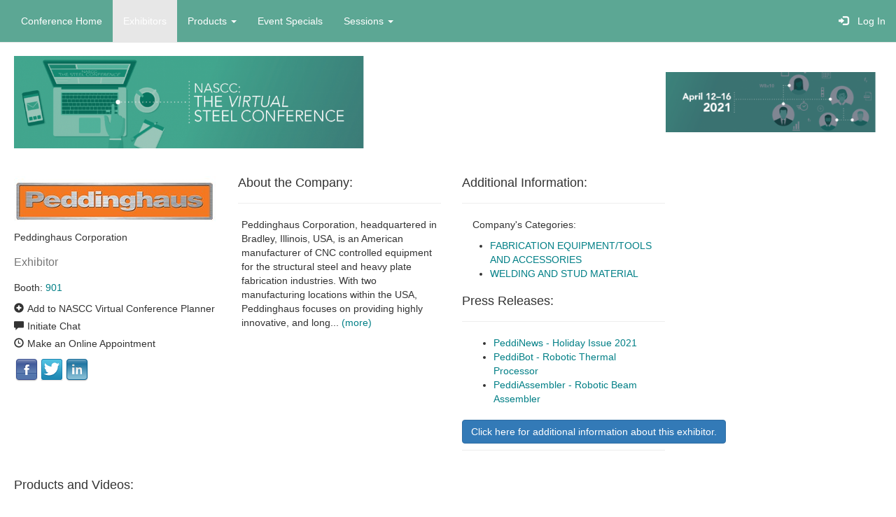

--- FILE ---
content_type: text/html; charset=UTF-8
request_url: https://n1b.goexposoftware.com/events/nascc21/goExpo/exhibitor/viewExhibitorProfile.php?__id=142
body_size: 4519
content:

				<!DOCTYPE html>
				<html lang="en">
					<head>
						<meta charset="utf-8">
						<meta http-equiv="X-UA-Compatible" content="IE=edge">
						<meta name="viewport" content="width=device-width, initial-scale=1">
						<title>NASCC: The Virtual Steel Conference - Peddinghaus Corporation</title><base href="https://n1b.goexposoftware.com/events/nascc21/goExpo/" />

<script type="text/javascript" src="https://n1b.goexposoftware.com/events/nascc21/goExpo/js/GeGlobals.js.php?20260113044938.zip"></script>

<script type="text/javascript">
	window.message_receive = function(event) {

		// Ignore non message events
		if (event.key != 'message') {
			return;
		}
		
		// Parse the message
		var message = JSON.parse(event.newValue);
		
		// Ignore empty messages or resets
		if (!message) {
			return;
		}
		
		// Pass the message to the handler
		window.message_handler(message);
	};
	
	window.message_handler = function(message) {
		console.warn('No message handler registered!');
	};

	window.message_broadcast = function(message) {
		localStorage.setItem('message',JSON.stringify(message));
		localStorage.removeItem('message');
	};

	window.addEventListener("storage", window.message_receive);
</script>

<link href="built/GoExpo.min.css?20260113044938.zip" rel="stylesheet"><script type="text/javascript" src="https://n1b.goexposoftware.com/events/nascc21/goExpo/built/GeMain.bowie.min.js?20260113044938.zip"></script><link rel="stylesheet" type="text/css"
			href="https://n1b.goexposoftware.com/events/nascc21/goExpo/cache/theme.bowie.css?6965fe6910ba5" /><script src="built/GoExpo.min.js?20260113044938.zip"></script>
<link rel="shortcut icon" href="//static.goexposoftware.com/nascc21/FORMfields/uploads/favicon.ico" />


<script type="text/javascript" src="https://n1b.goexposoftware.com/events/nascc21/goExpo/built/GeGuiMediatorAll.min.js?20260113044938.zip"></script>
			<script type="text/javascript">var switchTo5x=true;</script>
			<script type="text/javascript" src="https://ws.sharethis.com/button/buttons.js"></script>
			<script type="text/javascript">stLight.options({publisher: "5036cbd2-cc67-4d9b-8ea7-2194cf62fabb"});</script>
		<style type="text/css">label.displayLeftAligned,label.display{color:#666666;}</style> </head> <body class="with-menu">
		<nav class="navbar navbar-default navbar-fixed-top">
			<div class="container-fluid">
				<div class="navbar-header">
					<button type="button" class="navbar-toggle collapsed" data-toggle="collapse" data-target="#navbar" aria-expanded="false" aria-controls="navbar">
						<span class="sr-only">Toggle navigation</span>
						<span class="icon-bar"></span>
						<span class="icon-bar"></span>
						<span class="icon-bar"></span>
					</button>

					
				</div>
				<div id="navbar" class="navbar-collapse collapse">
					<ul class="nav navbar-nav">
					<li data-menu-identity="Conference Home"><a href="https://www.nascc.aisc.org" >Conference Home</a></li><li data-menu-identity="Exhibitors"><a href="https://n1b.goexposoftware.com/events/nascc21/goExpo/exhibitor/listExhibitorProfiles.php" >Exhibitors</a></li><li class="dropdown mega-dropdown" data-menu-identity="Products"><a href="https://n1b.goexposoftware.com/events/nascc21/goExpo/exhibitor/listExhibitorProducts.php" class="dropdown-toggle" data-toggle="dropdown" role="button" aria-haspopup="true" aria-expanded="false" >Products <span class="caret"></span></a><ul class="dropdown-menu mega-dropdown-menu columns"><li data-menu-identity="Products"><a href="https://n1b.goexposoftware.com/events/nascc21/goExpo/exhibitor/listExhibitorProducts.php">Products</a></li><li data-menu-identity="Products By Category"><a href="https://n1b.goexposoftware.com/events/nascc21/goExpo/public/index.php">Products By Category</a></li><li data-menu-identity="Videos"><a href="https://n1b.goexposoftware.com/events/nascc21/goExpo/exhibitor/listExhibitorProducts.php?vo=1">Videos</a></li></ul></li><li data-menu-identity="Event Specials"><a href="https://n1b.goexposoftware.com/events/nascc21/goExpo/exhibitor/listShowSpecials.php" >Event Specials</a></li><li class="dropdown mega-dropdown" data-menu-identity="Sessions"><a href="https://n1b.goexposoftware.com/events/nascc21/goExpo/user/listSeminars.php" class="dropdown-toggle" data-toggle="dropdown" role="button" aria-haspopup="true" aria-expanded="false" >Sessions <span class="caret"></span></a><ul class="dropdown-menu mega-dropdown-menu columns"><li data-menu-identity="Sessions"><a href="https://n1b.goexposoftware.com/events/nascc21/goExpo/user/listSeminars.php">Sessions</a></li><li data-menu-identity="Speakers"><a href="https://n1b.goexposoftware.com/events/nascc21/goExpo/user/listSpeakers.php">Speakers</a></li></ul></li>
					</ul>
					<ul class="nav navbar-nav navbar-right"><li><a href="https://n1b.goexposoftware.com/events/nascc21/goExpo/login.php"><span class="glyphicon glyphicon-log-in" aria-hidden="true"></span>&nbsp;&nbsp;Log In</a></li></ul>
				</div>
			</div>
		</nav>
			<script>
				jQuery('ul.nav li.dropdown').hover(function() {
					jQuery(this).find('.dropdown-menu').stop(true, true).delay(200).fadeIn(300);
				}, function() {
					jQuery(this).find('.dropdown-menu').stop(true, true).delay(200).fadeOut(300);
				});
			</script>
		<script type="text/javascript">
var activeMenu = document.querySelector('li[data-menu-identity="Exhibitors"]');
if (activeMenu) { activeMenu.className += ' active-menu-item'; }
</script>
<div id="fb-root"></div><script type="text/javascript">GeJsLoader.loadModule('GeFacebook');FfFacebook.connect();</script>	<div class="header">
		<div class="header-left">
			<div class="header-left-float">
				<a href="http://www.aisc.org/nascc" title="2021 NASCC: The Virtual Steel Conference">
									<img class="header-left-image" src="//static.goexposoftware.com/nascc21/FORMfields/uploads/VirtualNASCC2021_goexpo_760x200-MN_BOWIE_EVENT_LOGO-1609796208.png" />
								</a>
			</div>
		</div>
		<div class="header-right">
			<div class="header-right-float">
									<img class="header-right-image" src="//static.goexposoftware.com/nascc21/FORMfields/uploads/VirtualNASCC2021_goexpo_700x200-MN_BOWIE_EVENT_DATES-1609796208.png" />
							</div>
		</div>
	</div>
<div class="bowie-main ">
  <div class="bowie-main-content ">
	
			<div class="row">
				<div class="col-lg-12">

					<div class="row">
						<div class="col-lg-4">
							
				<img alt="Peddinghaus Corporation" src="//static.goexposoftware.com/nascc21/FORMfields/uploads/PeddinghausLogoWeb288x72-logo-1610727035.jpg" />
				<div style="margin-top:5px;">
					Peddinghaus Corporation
				</div>
						<div style="margin-top:5px;">
									<div class="geTextB2">
						Exhibitor					</div>
															<div>
								<span class="display">Booth:</span> <a class="geMain" href="https://n1b.goexposoftware.com/events/nascc21/goExpo/floorPlan/viewFloorPlan.php?ei=142&zb=901">901</a>							</div>
						
				<div style="margin-top:3px;" class="ff-margin-top">
													<script type="text/javascript">
									GeJsLoader.loadModule('GeGuiMediator');
									document.write(GeGuiMediator.getAddUserToPlannerHtml(185, false));
									GeJsLoader.loadModule('FfToggleButtonInline');
								</script>
											</div>

				<div class="ff-small-margin-top">
					
			<table cellspacing="0" cellspacing="0" style="border-collapse:collapse;border-spacing:0px;">
				<tr valign="top">
					<td>
						<div class="glyphicon glyphicon-comment" style="cursor:pointer;" onclick="window.location='https://n1b.goexposoftware.com/events/nascc21/goExpo/user/chatNew.php?ui=185'">
						</div>
					</td>
					<td>
						<div class="" style="cursor:pointer;" onclick="window.location='https://n1b.goexposoftware.com/events/nascc21/goExpo/user/chatNew.php?ui=185'">
							Initiate Chat
						</div>
					</td>
				</tr>
			</table>

						</div>

				<div class="ff-small-margin-top">
									</div>

				<div class="ff-small-margin-top">
											<script type="text/javascript">
														document.write(FfToggleButtonInline.getHtml('glyphicon glyphicon-time', null, "GeJsLoader.loadModule('GeGuiMediator');if(GeGuiMediator.verifyNotExhibitor())window.location='https://n1b.goexposoftware.com/events/nascc21/goExpo/attendee/chooseAppointmentSchedule.php?__id=142&type=Online'", null, null, 'Make an Online Appointment'));
						</script>
									</div>

				<div class="ff-small-margin-top">
									</div>

				<div class="ff-small-margin-top">
									</div>

									<div style="margin:5px 0px 0px 0px;" class="ff-margin-top">
						<img style="cursor:pointer;margin:2px;" src="https://n1b.goexposoftware.com/events/nascc21/FORMfields/images/facebook32x32.png" onclick="javascript:window.open('https://www.peddinghaus.com/facebook');" /><img style="cursor:pointer;margin:2px;" src="https://n1b.goexposoftware.com/events/nascc21/FORMfields/images/twitter32x32.png" onclick="javascript:window.open('https://www.twitter.com/peddinghaus');" /><img style="cursor:pointer;margin:2px;" src="https://n1b.goexposoftware.com/events/nascc21/FORMfields/images/linkedIn32x32.png" onclick="javascript:window.open('https://www.peddinghaus.com/linkedin');" />					</div>
							</div>
								</div>
						<div class="col-lg-4">
							
				<div class="page-header">
					<h4 class="ff-page-header">About the Company:</h4>
				</div>
							<div style="padding:0px 5px 40px 5px;">
					<div class="showMore"><div class="shortString">Peddinghaus Corporation, headquartered in Bradley, Illinois, USA, is an American manufacturer of CNC controlled equipment for the structural steel and heavy plate fabrication industries. With two manufacturing locations within the USA, Peddinghaus focuses on providing highly innovative, and long... <a href="#" onclick="$(this).closest('.showMore').find('.shortString').toggle(0);$(this).closest('.showMore').find('.longString').toggle(0);return false;">(more)</a></div><div class="longString" style="display:none">Peddinghaus Corporation, headquartered in Bradley, Illinois, USA, is an American manufacturer of CNC controlled equipment for the structural steel and heavy plate fabrication industries. With two manufacturing locations within the USA, Peddinghaus focuses on providing highly innovative, and long lasting solutions to fabricators of all shapes and sizes. These solutions are designed to increase the production of steel components, and reduce costs for fabricators thus enhancing profitability. Beyond just machinery, Peddinghaus offers a 24 hour customer help line and consumables department. <a href="#" onclick="$(this).closest('.showMore').find('.shortString').toggle(0);$(this).closest('.showMore').find('.longString').toggle(0);return false;">(less)</a></div></div>				</div>
									</div>
						<div class="col-lg-4">
										<div class="geShadedPanel" style="margin-top:0px;padding-bottom:10px;">
								<div class="page-header">
					<h4 class="ff-page-header">Additional Information:</h4>
				</div>
													<div style="margin:10px 10px 10px 15px;">
						<span class="display">Company's Categories:</span>
					</div>
					<div>
						<ul class="ffListHelper"><li class="ffListHelper"><a class="geMain" href="https://n1b.goexposoftware.com/events/nascc21/goExpo/exhibitor/listExhibitorProfiles.php?category=FABRICATION%20EQUIPMENT%2FTOOLS%20AND%20ACCESSORIES">FABRICATION EQUIPMENT/TOOLS AND ACCESSORIES</a></li><li class="ffListHelper"><a class="geMain" href="https://n1b.goexposoftware.com/events/nascc21/goExpo/exhibitor/listExhibitorProfiles.php?category=WELDING%20AND%20STUD%20MATERIAL">WELDING AND STUD MATERIAL</a></li></ul>					</div>
															</div>
		
				<div class="page-header">
					<h4 class="ff-page-header">Press Releases:</h4>
				</div>
			<div style="padding:0px 5px 10px 5px;"><ul class="ffListHelper"><li class="ffListHelper"><a class="geMain" target="_blank" href="//static.goexposoftware.com/nascc21/FORMfields/uploads/pressreleasescurprurl1610731593166606287.pdf">PeddiNews - Holiday Issue 2021</a></li><li class="ffListHelper"><a class="geMain" target="_blank" href="//static.goexposoftware.com/nascc21/FORMfields/uploads/pressreleasescurprurl1610730261356936247.pdf">PeddiBot - Robotic Thermal Processor</a></li><li class="ffListHelper"><a class="geMain" target="_blank" href="//static.goexposoftware.com/nascc21/FORMfields/uploads/pressreleasescurprurl1610730225530990600.pdf">PeddiAssembler - Robotic Beam Assembler</a></li></ul></div>			<div class="page-header">
				<a data-toggle="modal" data-target="#exhibitorModal" class="btn btn-primary">Click here for additional information about this exhibitor.</a>
			</div>
			
			<div class="modal fade" id="exhibitorModal" tabindex="-1" role="dialog">
				<div class="modal-dialog modal-lg" role="document">
					<div class="modal-content">
						<div class="modal-header">
							<button type="button" class="close" data-dismiss="modal" aria-label="Close"><span aria-hidden="true">&times;</span></button>
						</div>
						<div class="modal-body">
							<div class="row">
								<div class="col-lg-8">
									<div class="page-header"><h4>Additional Information</h4></div>
	
																			<div class="row">
											<div class="col-lg-4 text-right exhibitorExtra">Phone:</div>
											<div class="col-lg-8 exhibitorExtra">
												(815) 937-3800											</div>
										</div>
										
										
										
																			<div class="row">
											<div class="col-lg-4 text-right exhibitorExtra">Website:</div>
											<div class="col-lg-8 exhibitorExtra">
												<a href="http://www.peddinghaus.com" class="geMain" onclick="window.open('http://www.peddinghaus.com');return false;">www.peddinghaus.com</a>											</div>
										</div>
										
																			<div class="row">
											<div class="col-lg-4 text-right exhibitorExtra">Address:</div>
											<div class="col-lg-8 exhibitorExtra">
												300 N Washington Ave, .<br/>Bradley, IL 60915<br/>United States											</div>
										</div>
										
									
																																																																																																																																																																																																																												<div class="row">
												<div class="col-lg-4 text-right exhibitorExtra">Sponsor:</div>
												<div class="col-lg-8 exhibitorExtra">
													<a class="ff-anchor" name="q_c_10004"></a>
<p class="form-control-static">Yes</p><input id="q_c_10004__hidden" type="hidden" name="q_c_10004__hidden" value="Yes"/>
												</div>
											</div>
																																																																																															
								</div>
															</div>
						</div>
					</div>
				</div>
			</div>
									</div>

					</div>

					<div class="ff-padding"></div>
				<div class="page-header">
					<h4 class="ff-page-header">Products and Videos:</h4>
				</div>
			<div class="row"><div class="col-lg-4 col-md-4 col-sm-4 col-xs-12">
					<div class="thumbnail">
						<div>
							<a href="javascript:GeJsLoader.loadModule('GeGuiMediator');GeGuiMediator.showProductPopup(151);">
								<img class="geFrame" alt="Anglemaster 863-HD" src="//static.goexposoftware.com/nascc21/FORMfields/uploads/AnglemasterHD_Hero_2020New-image1-1610733390.jpg" style="width:100%" />
							</a>
						</div>
						<div class="caption">
							<div style="margin-bottom:5px;">
								<a class="geHoverUnderline geTextB1" href="javascript:GeJsLoader.loadModule('GeGuiMediator');GeGuiMediator.showProductPopup(151);">Anglemaster 863-HD</a>
							</div>
							
							
							
								<div style="margin-bottom:5px;">
									<script type="text/javascript">
										GeJsLoader.loadModule('GeGuiMediator');
										document.write(GeGuiMediator.getAddProductToPlannerHtml(151,false,'Add Product to NASCC Virtual Conference Planner','Remove Product from NASCC Virtual Conference Planner'));
									</script>
								</div>
							
						</div>
					</div>
				</div><div class="col-lg-4 col-md-4 col-sm-4 col-xs-12">
					<div class="thumbnail">
						<div>
							<a href="javascript:GeJsLoader.loadModule('GeGuiMediator');GeGuiMediator.showProductPopup(154);">
								<img class="geFrame" alt="HSFDB 2500/3C - High Speed Plate Processor" src="//static.goexposoftware.com/nascc21/FORMfields/uploads/HSFDBC_3D_Heroweb-image1-1610733715.jpg" style="width:100%" />
							</a>
						</div>
						<div class="caption">
							<div style="margin-bottom:5px;">
								<a class="geHoverUnderline geTextB1" href="javascript:GeJsLoader.loadModule('GeGuiMediator');GeGuiMediator.showProductPopup(154);">HSFDB 2500/3C - High Speed Plate Processor</a>
							</div>
							
							
							
								<div style="margin-bottom:5px;">
									<script type="text/javascript">
										GeJsLoader.loadModule('GeGuiMediator');
										document.write(GeGuiMediator.getAddProductToPlannerHtml(154,false,'Add Product to NASCC Virtual Conference Planner','Remove Product from NASCC Virtual Conference Planner'));
									</script>
								</div>
							
						</div>
					</div>
				</div><div class="col-lg-4 col-md-4 col-sm-4 col-xs-12">
					<div class="thumbnail">
						<div>
							<a href="javascript:GeJsLoader.loadModule('GeGuiMediator');GeGuiMediator.showProductPopup(155);">
								<img class="geFrame" alt="PeddiAssembler - Robotic Beam Assembler" src="//static.goexposoftware.com/nascc21/FORMfields/uploads/PeddiAssembler_Hero_3Dweb-image1-1610743978.jpg" style="width:100%" />
							</a>
						</div>
						<div class="caption">
							<div style="margin-bottom:5px;">
								<a class="geHoverUnderline geTextB1" href="javascript:GeJsLoader.loadModule('GeGuiMediator');GeGuiMediator.showProductPopup(155);">PeddiAssembler - Robotic Beam Assembler</a>
							</div>
							
							
							
								<div style="margin-bottom:5px;">
									<script type="text/javascript">
										GeJsLoader.loadModule('GeGuiMediator');
										document.write(GeGuiMediator.getAddProductToPlannerHtml(155,false,'Add Product to NASCC Virtual Conference Planner','Remove Product from NASCC Virtual Conference Planner'));
									</script>
								</div>
							
						</div>
					</div>
				</div></div><div class="alert alert-info" role="alert"><a name="ffStart"></a><a class="geInfo" href="exhibitor/listExhibitorProducts.php?ui=185">Click here to view all exhibitor products</a></div>				</div>
							</div>

		
		<div style="margin:20px 0px 0px 10px;">

		<!-- BEGIN: GOEXPO SPONSORS -->
		<script type="text/javascript">
		geIframeHeight = 165;
		geIframeUrl = 'https://n1b.goexposoftware.com/events/nascc21/goExpo/public/sponsorsFrame.php?h=165';
		</script>
		<script type="text/javascript" src="https://n1b.goexposoftware.com/events/nascc21/goExpo/public/printIframe.js?20260113044938.zip">
		</script>
		<!-- END: GOEXPO SPONSORS -->
		</div>
	<div id="notification-container" class="notification-container"></div><div id="notification-reconnect"></div><script type="text/javascript" src="https://n1b.goexposoftware.com/events/nascc21/goExpo/built/GeLiveFeatures.min.js?20260113044938.zip"></script></div>
<div class="bowie-main-banners">
  </div>
</div>

<footer class="footer">
		<p>
		&copy; 2026 Momentive Software, LLC. All rights reserved. Momentive Software™ and all respective logos are trademarks or registered trademarks of Momentive Software Holdco, LLC, and its affiliates.
					 &middot;
			<a href="http://www.core-apps.com/privacy-policy/">Privacy</a> &middot;
			<a href="http://www.core-apps.com/legal/">Legal</a> &middot;
			<a href="public/contactUs.php">Contact</a> &middot;
			<a href="common/sections/overview.php">About</a>
			</p>
</footer>
		
			<script type="text/javascript">

			  var _gaq = _gaq || [];
			  _gaq.push(['_setAccount', 'UA-4569446-45']);
			  _gaq.push(['_setDomainName', '.goexposoftware.com']);
			  _gaq.push(['_trackPageview']);

			  (function() {
			    var ga = document.createElement('script'); ga.type = 'text/javascript'; ga.async = true;
			    ga.src = ('https:' == document.location.protocol ? 'https://ssl' : 'http://www') + '.google-analytics.com/ga.js';
			    var s = document.getElementsByTagName('script')[0]; s.parentNode.insertBefore(ga, s);
			  })();

			</script>
		
		</body></html>

--- FILE ---
content_type: text/html; charset=UTF-8
request_url: https://n1b.goexposoftware.com/events/nascc21/goExpo/public/sponsorsFrame.php?h=165
body_size: 592
content:

			<!DOCTYPE html PUBLIC "-//W3C//DTD XHTML 1.0 Transitional//EN" "http://www.w3.org/TR/xhtml1/DTD/xhtml1-transitional.dtd">
			<html xmlns="http://www.w3.org/1999/xhtml" xml:lang="en" lang="en">
			<head>
			<meta http-equiv="Content-Type" content="text/html; charset=utf-8" />
			<title>NASCC: The Virtual Steel Conference - Sponsors</title><base href="https://n1b.goexposoftware.com/events/nascc21/goExpo/" />

<script type="text/javascript" src="https://n1b.goexposoftware.com/events/nascc21/goExpo/js/GeGlobals.js.php?20260113044938.zip"></script>

<script type="text/javascript">
	window.message_receive = function(event) {

		// Ignore non message events
		if (event.key != 'message') {
			return;
		}
		
		// Parse the message
		var message = JSON.parse(event.newValue);
		
		// Ignore empty messages or resets
		if (!message) {
			return;
		}
		
		// Pass the message to the handler
		window.message_handler(message);
	};
	
	window.message_handler = function(message) {
		console.warn('No message handler registered!');
	};

	window.message_broadcast = function(message) {
		localStorage.setItem('message',JSON.stringify(message));
		localStorage.removeItem('message');
	};

	window.addEventListener("storage", window.message_receive);
</script>

<link href="built/GoExpo.min.css?20260113044938.zip" rel="stylesheet"><script type="text/javascript" src="https://n1b.goexposoftware.com/events/nascc21/goExpo/built/GeMain.bowie.min.js?20260113044938.zip"></script><link rel="stylesheet" type="text/css"
			href="https://n1b.goexposoftware.com/events/nascc21/goExpo/cache/theme.bowie.css?6965fe6910ba5" /><script src="built/GoExpo.min.js?20260113044938.zip"></script>
<link rel="shortcut icon" href="//static.goexposoftware.com/nascc21/FORMfields/uploads/favicon.ico" />


<style type="text/css">
	body {background-color:#ffffff;background-image:none;margin:0px;padding:0px;}
</style>
<script type="text/javascript">
	var __geLabel = 'NASCC: The Virtual Steel Conference Sponsors:';
	var __geMs = null;
	var __geHeight = 165;
</script>
<script type="text/javascript" src="https://n1b.goexposoftware.com/events/nascc21/goExpo/built/GeSponsorsAll.min.js?20260113044938.zip"></script>

</head>

<body onload="init();" style="background:transparent;margin:0px;padding:0px">

<div> <!-- for section3 -->

		
			<script type="text/javascript">

			  var _gaq = _gaq || [];
			  _gaq.push(['_setAccount', 'UA-4569446-45']);
			  _gaq.push(['_setDomainName', '.goexposoftware.com']);
			  _gaq.push(['_trackPageview']);

			  (function() {
			    var ga = document.createElement('script'); ga.type = 'text/javascript'; ga.async = true;
			    ga.src = ('https:' == document.location.protocol ? 'https://ssl' : 'http://www') + '.google-analytics.com/ga.js';
			    var s = document.getElementsByTagName('script')[0]; s.parentNode.insertBefore(ga, s);
			  })();

			</script>
		
		</div></body></html>

--- FILE ---
content_type: text/html; charset=UTF-8
request_url: https://n1b.goexposoftware.com/events/nascc21/goExpo/floorPlan/GeFpServer.php?request=18&ns=6&o=-2
body_size: -605
content:
[{"url":"https:\/\/n1b.goexposoftware.com\/events\/nascc21\/goExpo\/exhibitor\/viewExhibitorProfile.php?__id=142","image":"\/\/static.goexposoftware.com\/nascc21\/FORMfields\/uploads\/PeddinghausLogoWeb288x72-sponsor_logo-1612886062.jpg","companyName":"Peddinghaus Corporation","offset":15},{"url":"https:\/\/n1b.goexposoftware.com\/events\/nascc21\/goExpo\/exhibitor\/viewExhibitorProfile.php?__id=204","image":"\/\/static.goexposoftware.com\/nascc21\/FORMfields\/uploads\/SDS2_Nemetschek_R_Color-sponsor_logo-1614101100.jpg","companyName":"SDS2","offset":16},{"url":"https:\/\/n1b.goexposoftware.com\/events\/nascc21\/goExpo\/exhibitor\/viewExhibitorProfile.php?__id=156","image":"\/\/static.goexposoftware.com\/nascc21\/FORMfields\/uploads\/simpsonST_logo-sponsor_logo-1615226025.jpg","companyName":"Simpson Strong-Tie Co.","offset":17},{"url":"https:\/\/n1b.goexposoftware.com\/events\/nascc21\/goExpo\/exhibitor\/viewExhibitorProfile.php?__id=411","image":"\/\/static.goexposoftware.com\/nascc21\/FORMfields\/uploads\/sagalvanizing_SponsorLogo-sponsor_logo-1617826901.jpg","companyName":"South Atlantic Galvanizing","offset":18},{"url":"https:\/\/n1b.goexposoftware.com\/events\/nascc21\/goExpo\/exhibitor\/viewExhibitorProfile.php?__id=164","image":"\/\/static.goexposoftware.com\/nascc21\/FORMfields\/uploads\/SDI_LPG_Sales_2c_LOGO-sponsor_logo-1614086257.jpg","companyName":"Steel Dynamics Long Products Group","offset":19},{"url":"https:\/\/n1b.goexposoftware.com\/events\/nascc21\/goExpo\/exhibitor\/viewExhibitorProfile.php?__id=408","image":"\/\/static.goexposoftware.com\/nascc21\/FORMfields\/uploads\/TDSLOGO-sponsor_logo-1617027045.jpg","companyName":"Team Detailing Solutions Pvt. Ltd.","offset":20}]

--- FILE ---
content_type: text/css
request_url: https://n1b.goexposoftware.com/events/nascc21/goExpo/cache/theme.bowie.css?6965fe6910ba5
body_size: 358
content:
body{}
.geTextA1{color:#333333;font-size:24px;}
.geTextA2{color:#333333;font-size:18px;}
.geTextA3{color:#333333;font-size:14px;}
.geTextA4{color:#333333;font-size:14px;}
.geTextA5{color:#333333;font-size:14px;}
.geTextB1{color:#777777;font-size:20px;}
.geTextB2{color:#777777;font-size:16px;}
.geTextC1{color:#777777;font-size:16px;}
.geTextB3{color:#777777;font-size:14px;}
.geTextC2{color:#777777;font-size:14px;}
.geHl{background-color:#ffff00;}
.geEmailText{font-family:verdana;font-size:13px;color:#333333;}
.geEmailLink{color:#2D62A5;}
.genlArticleHeadline{color:#777777;font-size:16px;}
.genlHeadlineUnderline{border-bottom-color:#777777}
.genlCompany{color:#777777;font-size:14px;}
.genlContact{color:#777777;font-size:14px;}
.genlFeaturedLabel{color:#333333;font-size:14px;}
.genlSponsorText{color:#777777;font-size:14px;}
.genlSponsorLink{}
.genlSponsorLinkSeparator{color:#dddddd;}
.geEmailTextA1{color:#333333;font-size:18px;}
.geEmailTextA2{color:#333333;font-size:16px;}
.geEmailTextA3{color:#333333;font-size:14px;}
.geEmailTextA4{color:#333333;font-size:14px;}
.geEmailTextA5{color:#333333;font-size:13px;}
.geEmailTextB1{color:#777777;font-size:16px;}
.geEmailTextB2{color:#777777;font-size:14px;}
.geEmailTextC1{color:#777777;font-size:14px;}
.geEmailTextB3{color:#777777;font-size:13px;}
.geEmailTextC2{color:#777777;font-size:13px;}
.geEmailHl{background-color:#ffff00;}
.navbar.navbar-default {background-color: #5ca794;}.navbar.navbar-default .navbar-nav>li>a {color:rgb(255, 255, 255)}.navbar.navbar-default .navbar-nav>li>a:hover, .navbar.navbar-default .navbar-nav>li.dropdown:hover, .navbar.navbar-default .navbar-nav>li.dropdown:hover>a {color:rgb(0, 0, 0) !important;}.navbar.navbar-default .navbar-nav>li>a:focus, .navbar.navbar-default .navbar-nav>.open>a, .navbar.navbar-default .navbar-nav>.open>a:focus, .navbar.navbar-default .navbar-nav>.open>a:hover, .active-menu-item>a {}.navbar-nav>li>.dropdown-menu {}.navbar.navbar-default .navbar-nav .dropdown-menu>li>a {}.navbar.navbar-default .navbar-nav .dropdown-menu>li>a:hover {}body>.header{background-color:#ffffff} 

--- FILE ---
content_type: text/css
request_url: https://n1b.goexposoftware.com/events/nascc21/goExpo/cache/theme.bowie.css?6965fe6910ba5
body_size: 296
content:
body{}
.geTextA1{color:#333333;font-size:24px;}
.geTextA2{color:#333333;font-size:18px;}
.geTextA3{color:#333333;font-size:14px;}
.geTextA4{color:#333333;font-size:14px;}
.geTextA5{color:#333333;font-size:14px;}
.geTextB1{color:#777777;font-size:20px;}
.geTextB2{color:#777777;font-size:16px;}
.geTextC1{color:#777777;font-size:16px;}
.geTextB3{color:#777777;font-size:14px;}
.geTextC2{color:#777777;font-size:14px;}
.geHl{background-color:#ffff00;}
.geEmailText{font-family:verdana;font-size:13px;color:#333333;}
.geEmailLink{color:#2D62A5;}
.genlArticleHeadline{color:#777777;font-size:16px;}
.genlHeadlineUnderline{border-bottom-color:#777777}
.genlCompany{color:#777777;font-size:14px;}
.genlContact{color:#777777;font-size:14px;}
.genlFeaturedLabel{color:#333333;font-size:14px;}
.genlSponsorText{color:#777777;font-size:14px;}
.genlSponsorLink{}
.genlSponsorLinkSeparator{color:#dddddd;}
.geEmailTextA1{color:#333333;font-size:18px;}
.geEmailTextA2{color:#333333;font-size:16px;}
.geEmailTextA3{color:#333333;font-size:14px;}
.geEmailTextA4{color:#333333;font-size:14px;}
.geEmailTextA5{color:#333333;font-size:13px;}
.geEmailTextB1{color:#777777;font-size:16px;}
.geEmailTextB2{color:#777777;font-size:14px;}
.geEmailTextC1{color:#777777;font-size:14px;}
.geEmailTextB3{color:#777777;font-size:13px;}
.geEmailTextC2{color:#777777;font-size:13px;}
.geEmailHl{background-color:#ffff00;}
.navbar.navbar-default {background-color: #5ca794;}.navbar.navbar-default .navbar-nav>li>a {color:rgb(255, 255, 255)}.navbar.navbar-default .navbar-nav>li>a:hover, .navbar.navbar-default .navbar-nav>li.dropdown:hover, .navbar.navbar-default .navbar-nav>li.dropdown:hover>a {color:rgb(0, 0, 0) !important;}.navbar.navbar-default .navbar-nav>li>a:focus, .navbar.navbar-default .navbar-nav>.open>a, .navbar.navbar-default .navbar-nav>.open>a:focus, .navbar.navbar-default .navbar-nav>.open>a:hover, .active-menu-item>a {}.navbar-nav>li>.dropdown-menu {}.navbar.navbar-default .navbar-nav .dropdown-menu>li>a {}.navbar.navbar-default .navbar-nav .dropdown-menu>li>a:hover {}body>.header{background-color:#ffffff} 

--- FILE ---
content_type: application/javascript
request_url: https://n1b.goexposoftware.com/events/nascc21/goExpo/js/GeGlobals.js.php?20260113044938.zip
body_size: 784
content:

function FfPaths() { };

FfPaths.FF_ROOT_URL = 'https://n1b.goexposoftware.com/events/nascc21/FORMfields';

var FfGlobals = {
	BOWIE: true};

function GeGlobals() {};

GeGlobals.GE_EVENT_NAME = 'nascc21';
GeGlobals.GE_ROOT_URL = 'https://n1b.goexposoftware.com/events/nascc21/goExpo';
GeGlobals.GE_EXT_DIR_URL = 'https://n1b.goexposoftware.com/events/nascc21/ext';
GeGlobals.GE_STATIC_URL = 'https://static.goexposoftware.com/nascc21/goExpo';
GeGlobals.GE_WS_ROOT_URL = 'wss://s1b.goexposoftware.com/wss/';
GeGlobals.USER_HASH = null;
GeGlobals.USER_ID = '';
GeGlobals.EA_LIVE_FEATURES = true;
GeGlobals.EA_LIVE_CHAT = true;
GeGlobals.LIVE_TOKEN = '';
GeGlobals.IS_ATTENDEE = false;
GeGlobals.IS_EXHIBITOR = false;
GeGlobals.FP_ONLY = false;
GeGlobals.PRODUCT_NAME = 'Product';
GeGlobals.PRODUCT_NAME_PLURAL = 'Products';
GeGlobals.AVAILABLE_BOOTH_MOUSE_OVER_HTML = '<b>This booth is available. Please click on this booth for more information.</b>';
GeGlobals.PERMIT_EXHIBITOR_TOTALS = true;
GeGlobals.INSTANCE_ID = (new Date()).getTime() + (Math.floor(Math.random()*999999));
GeGlobals.PERMIT_PLANNER = true;
GeGlobals.PLANNER_NAME = 'NASCC Virtual Conference Planner';
GeGlobals.FORCED_MOUSE_OVER_TEXT = null;
GeGlobals.HIDE_EXHIBITORS = false;
GeGlobals.USING_MOBILE = false;
GeGlobals.VIEW_PROFILE_URL = null;
GeGlobals.HIDE_COMPANY_URL = false;
GeGlobals.RESERVATION_DAYS = 60;
GeGlobals.CONNECTION_NAME = 'Connection';
GeGlobals.CONNECTION_NAME_PLURAL = 'Connections';
GeGlobals.REQUIRE_CONNECTIONS = false;
GeGlobals.COPYRIGHT_YEARS = '2026';
GeGlobals.AVAILABLE_BOOTH_IMG = null;
GeGlobals.SN_WIDTH = 120;
GeGlobals.SN_HEIGHT = 90;
GeGlobals.EA_TIERED_CATEGORIES = false;
GeGlobals.FP_BOOTH_NAME = 'Booth';
GeGlobals.FP_BOOTH_NAME_PLURAL = 'Booths';
GeGlobals.FP_SEARCH_BOOTHS = true;
GeGlobals.FP_AVAILABLE_BOOTH_HIGHLIGHTING = true;
GeGlobals.FP_BOOTH_BORDER_HEX_COLOR = '#000000';
GeGlobals.FP_BOOTH_TEXT_HEX_COLOR = '#000000';
GeGlobals.FP_AVAILABLE_BOOTH_COLOR = '#ffff3f';
GeGlobals.FP_SEARCH_BOOTH_COLOR = '#b5ec31';
GeGlobals.ASSIGNED_BOOTH_COLOR = '#fb8405';
GeGlobals.RESERVED_BOOTH_COLOR = '#8bbaff';
GeGlobals.EA_CATEGORIES = true;
GeGlobals.FP_LENGTH_UNIT = 'ft';
GeGlobals.SO_ON = true;
GeGlobals.SERVER_PRODUCTION = 1;
GeGlobals.SERVER_DEV = 2;
GeGlobals.SERVER_TYPE = 1;
GeGlobals.AP_SHARED = false;
GeGlobals.EX_CATEGORY_NAME = 'Category';
GeGlobals.EX_CATEGORY_NAME_PLURAL = 'Categories';
GeGlobals.SN_SPONSOR_NAME = 'Sponsor';
GeGlobals.SN_SPONSOR_NAME_PLURAL = 'Sponsors';
GeGlobals.SE_ADD_WARNING = 'This will only add this seminar to your planner, not register you for this seminar.';
GeGlobals.SE_NAME = 'Session';
GeGlobals.HAS_BOOTH_COPY = false;
GeGlobals.HAS_BOOTH_EDIT = false;
GeGlobals.HAS_BOOTH_COMBINE = false;
GeGlobals.HAS_BOOTH_ASSIGN = false;
GeGlobals.HAS_BOOTH_DELETE = false;
GeGlobals.HAS_BOOTH_RESERVE = false;
GeGlobals.HAS_BOOTH_CALIBRATE = false;
GeGlobals.MAP_LAST_GEN = '1633555326';
GeGlobals.GE_UNIT_SYSTEM = 'Imperial';
GeGlobals.GE_UNITS_CONVERSION = 110592;
GeGlobals.GE_MAX_MAP_HEIGHT = 999999;
GeGlobals.USE_GE_COORDINATES = true;
GeGlobals.BG_ID_MIN = 0;
GeGlobals.BG_ID_MAX = 10;
GeGlobals.BG_ID_INVISIBLE = 0;
GeGlobals.BG_ID_ONLY_TEXT = 9;
GeGlobals.BG_ID_ADMIN_ONLY = 10;
GeGlobals.PR_HIDE_PUBLIC_CATEGORIES = false;
GeGlobals.FP_TIMESTAMP = '1633555326';


--- FILE ---
content_type: application/javascript
request_url: https://n1b.goexposoftware.com/events/nascc21/goExpo/js/GeGlobals.js.php?20260113044938.zip
body_size: 819
content:

function FfPaths() { };

FfPaths.FF_ROOT_URL = 'https://n1b.goexposoftware.com/events/nascc21/FORMfields';

var FfGlobals = {
	BOWIE: true};

function GeGlobals() {};

GeGlobals.GE_EVENT_NAME = 'nascc21';
GeGlobals.GE_ROOT_URL = 'https://n1b.goexposoftware.com/events/nascc21/goExpo';
GeGlobals.GE_EXT_DIR_URL = 'https://n1b.goexposoftware.com/events/nascc21/ext';
GeGlobals.GE_STATIC_URL = 'https://static.goexposoftware.com/nascc21/goExpo';
GeGlobals.GE_WS_ROOT_URL = 'wss://s1b.goexposoftware.com/wss/';
GeGlobals.USER_HASH = null;
GeGlobals.USER_ID = '';
GeGlobals.EA_LIVE_FEATURES = true;
GeGlobals.EA_LIVE_CHAT = true;
GeGlobals.LIVE_TOKEN = '';
GeGlobals.IS_ATTENDEE = false;
GeGlobals.IS_EXHIBITOR = false;
GeGlobals.FP_ONLY = false;
GeGlobals.PRODUCT_NAME = 'Product';
GeGlobals.PRODUCT_NAME_PLURAL = 'Products';
GeGlobals.AVAILABLE_BOOTH_MOUSE_OVER_HTML = '<b>This booth is available. Please click on this booth for more information.</b>';
GeGlobals.PERMIT_EXHIBITOR_TOTALS = true;
GeGlobals.INSTANCE_ID = (new Date()).getTime() + (Math.floor(Math.random()*999999));
GeGlobals.PERMIT_PLANNER = true;
GeGlobals.PLANNER_NAME = 'NASCC Virtual Conference Planner';
GeGlobals.FORCED_MOUSE_OVER_TEXT = null;
GeGlobals.HIDE_EXHIBITORS = false;
GeGlobals.USING_MOBILE = false;
GeGlobals.VIEW_PROFILE_URL = null;
GeGlobals.HIDE_COMPANY_URL = false;
GeGlobals.RESERVATION_DAYS = 60;
GeGlobals.CONNECTION_NAME = 'Connection';
GeGlobals.CONNECTION_NAME_PLURAL = 'Connections';
GeGlobals.REQUIRE_CONNECTIONS = false;
GeGlobals.COPYRIGHT_YEARS = '2026';
GeGlobals.AVAILABLE_BOOTH_IMG = null;
GeGlobals.SN_WIDTH = 120;
GeGlobals.SN_HEIGHT = 90;
GeGlobals.EA_TIERED_CATEGORIES = false;
GeGlobals.FP_BOOTH_NAME = 'Booth';
GeGlobals.FP_BOOTH_NAME_PLURAL = 'Booths';
GeGlobals.FP_SEARCH_BOOTHS = true;
GeGlobals.FP_AVAILABLE_BOOTH_HIGHLIGHTING = true;
GeGlobals.FP_BOOTH_BORDER_HEX_COLOR = '#000000';
GeGlobals.FP_BOOTH_TEXT_HEX_COLOR = '#000000';
GeGlobals.FP_AVAILABLE_BOOTH_COLOR = '#ffff3f';
GeGlobals.FP_SEARCH_BOOTH_COLOR = '#b5ec31';
GeGlobals.ASSIGNED_BOOTH_COLOR = '#fb8405';
GeGlobals.RESERVED_BOOTH_COLOR = '#8bbaff';
GeGlobals.EA_CATEGORIES = true;
GeGlobals.FP_LENGTH_UNIT = 'ft';
GeGlobals.SO_ON = true;
GeGlobals.SERVER_PRODUCTION = 1;
GeGlobals.SERVER_DEV = 2;
GeGlobals.SERVER_TYPE = 1;
GeGlobals.AP_SHARED = false;
GeGlobals.EX_CATEGORY_NAME = 'Category';
GeGlobals.EX_CATEGORY_NAME_PLURAL = 'Categories';
GeGlobals.SN_SPONSOR_NAME = 'Sponsor';
GeGlobals.SN_SPONSOR_NAME_PLURAL = 'Sponsors';
GeGlobals.SE_ADD_WARNING = 'This will only add this seminar to your planner, not register you for this seminar.';
GeGlobals.SE_NAME = 'Session';
GeGlobals.HAS_BOOTH_COPY = false;
GeGlobals.HAS_BOOTH_EDIT = false;
GeGlobals.HAS_BOOTH_COMBINE = false;
GeGlobals.HAS_BOOTH_ASSIGN = false;
GeGlobals.HAS_BOOTH_DELETE = false;
GeGlobals.HAS_BOOTH_RESERVE = false;
GeGlobals.HAS_BOOTH_CALIBRATE = false;
GeGlobals.MAP_LAST_GEN = '1633555326';
GeGlobals.GE_UNIT_SYSTEM = 'Imperial';
GeGlobals.GE_UNITS_CONVERSION = 110592;
GeGlobals.GE_MAX_MAP_HEIGHT = 999999;
GeGlobals.USE_GE_COORDINATES = true;
GeGlobals.BG_ID_MIN = 0;
GeGlobals.BG_ID_MAX = 10;
GeGlobals.BG_ID_INVISIBLE = 0;
GeGlobals.BG_ID_ONLY_TEXT = 9;
GeGlobals.BG_ID_ADMIN_ONLY = 10;
GeGlobals.PR_HIDE_PUBLIC_CATEGORIES = false;
GeGlobals.FP_TIMESTAMP = '1633555326';


--- FILE ---
content_type: text/javascript
request_url: https://n1b.goexposoftware.com/events/nascc21/goExpo/built/GoExpo.min.js?20260113044938.zip
body_size: 85334
content:
!function e(t,n,i){function r(s,a){if(!n[s]){if(!t[s]){var l="function"==typeof require&&require;if(!a&&l)return l(s,!0);if(o)return o(s,!0);var c=new Error("Cannot find module '"+s+"'");throw c.code="MODULE_NOT_FOUND",c}var d=n[s]={exports:{}};t[s][0].call(d.exports,(function(e){return r(t[s][1][e]||e)}),d,d.exports,e,t,n,i)}return n[s].exports}for(var o="function"==typeof require&&require,s=0;s<i.length;s++)r(i[s]);return r}({1:[function(e,t,n){
/*!
 * Bootstrap-select v1.13.18 (https://developer.snapappointments.com/bootstrap-select)
 *
 * Copyright 2012-2020 SnapAppointments, LLC
 * Licensed under MIT (https://github.com/snapappointments/bootstrap-select/blob/master/LICENSE)
 */var i,r;r=function(e){!function(e){"use strict";var t=["sanitize","whiteList","sanitizeFn"],n=["background","cite","href","itemtype","longdesc","poster","src","xlink:href"],i={"*":["class","dir","id","lang","role","tabindex","style",/^aria-[\w-]*$/i],a:["target","href","title","rel"],area:[],b:[],br:[],col:[],code:[],div:[],em:[],hr:[],h1:[],h2:[],h3:[],h4:[],h5:[],h6:[],i:[],img:["src","alt","title","width","height"],li:[],ol:[],p:[],pre:[],s:[],small:[],span:[],sub:[],sup:[],strong:[],u:[],ul:[]},r=/^(?:(?:https?|mailto|ftp|tel|file):|[^&:/?#]*(?:[/?#]|$))/gi,o=/^data:(?:image\/(?:bmp|gif|jpeg|jpg|png|tiff|webp)|video\/(?:mpeg|mp4|ogg|webm)|audio\/(?:mp3|oga|ogg|opus));base64,[a-z0-9+/]+=*$/i;function s(t,i){var s=t.nodeName.toLowerCase();if(-1!==e.inArray(s,i))return-1===e.inArray(s,n)||Boolean(t.nodeValue.match(r)||t.nodeValue.match(o));for(var a=e(i).filter((function(e,t){return t instanceof RegExp})),l=0,c=a.length;l<c;l++)if(s.match(a[l]))return!0;return!1}function a(e,t,n){if(n&&"function"==typeof n)return n(e);for(var i=Object.keys(t),r=0,o=e.length;r<o;r++)for(var a=e[r].querySelectorAll("*"),l=0,c=a.length;l<c;l++){var d=a[l],u=d.nodeName.toLowerCase();if(-1!==i.indexOf(u))for(var h=[].slice.call(d.attributes),p=[].concat(t["*"]||[],t[u]||[]),f=0,m=h.length;f<m;f++){var g=h[f];s(g,p)||d.removeAttribute(g.nodeName)}else d.parentNode.removeChild(d)}}"classList"in document.createElement("_")||function(t){if("Element"in t){var n="classList",i=t.Element.prototype,r=Object,o=function(){var t=e(this);return{add:function(e){return e=Array.prototype.slice.call(arguments).join(" "),t.addClass(e)},remove:function(e){return e=Array.prototype.slice.call(arguments).join(" "),t.removeClass(e)},toggle:function(e,n){return t.toggleClass(e,n)},contains:function(e){return t.hasClass(e)}}};if(r.defineProperty){var s={get:o,enumerable:!0,configurable:!0};try{r.defineProperty(i,n,s)}catch(e){void 0!==e.number&&-2146823252!==e.number||(s.enumerable=!1,r.defineProperty(i,n,s))}}else r.prototype.__defineGetter__&&i.__defineGetter__(n,o)}}(window);var l,c,d,u=document.createElement("_");if(u.classList.add("c1","c2"),!u.classList.contains("c2")){var h=DOMTokenList.prototype.add,p=DOMTokenList.prototype.remove;DOMTokenList.prototype.add=function(){Array.prototype.forEach.call(arguments,h.bind(this))},DOMTokenList.prototype.remove=function(){Array.prototype.forEach.call(arguments,p.bind(this))}}if(u.classList.toggle("c3",!1),u.classList.contains("c3")){var f=DOMTokenList.prototype.toggle;DOMTokenList.prototype.toggle=function(e,t){return 1 in arguments&&!this.contains(e)==!t?t:f.call(this,e)}}function m(e,t){var n,i=e.selectedOptions,r=[];if(t){for(var o=0,s=i.length;o<s;o++)(n=i[o]).disabled||"OPTGROUP"===n.parentNode.tagName&&n.parentNode.disabled||r.push(n);return r}return i}function g(e,t){for(var n,i=[],r=t||e.selectedOptions,o=0,s=r.length;o<s;o++)(n=r[o]).disabled||"OPTGROUP"===n.parentNode.tagName&&n.parentNode.disabled||i.push(n.value);return e.multiple?i:i.length?i[0]:null}u=null,String.prototype.startsWith||(l=function(){try{var e={},t=Object.defineProperty,n=t(e,e,e)&&t}catch(e){}return n}(),c={}.toString,d=function(e){if(null==this)throw new TypeError;var t=String(this);if(e&&"[object RegExp]"==c.call(e))throw new TypeError;var n=t.length,i=String(e),r=i.length,o=arguments.length>1?arguments[1]:void 0,s=o?Number(o):0;s!=s&&(s=0);var a=Math.min(Math.max(s,0),n);if(r+a>n)return!1;for(var l=-1;++l<r;)if(t.charCodeAt(a+l)!=i.charCodeAt(l))return!1;return!0},l?l(String.prototype,"startsWith",{value:d,configurable:!0,writable:!0}):String.prototype.startsWith=d),Object.keys||(Object.keys=function(e,t,n){for(t in n=[],e)n.hasOwnProperty.call(e,t)&&n.push(t);return n}),HTMLSelectElement&&!HTMLSelectElement.prototype.hasOwnProperty("selectedOptions")&&Object.defineProperty(HTMLSelectElement.prototype,"selectedOptions",{get:function(){return this.querySelectorAll(":checked")}});var v={useDefault:!1,_set:e.valHooks.select.set};e.valHooks.select.set=function(t,n){return n&&!v.useDefault&&e(t).data("selected",!0),v._set.apply(this,arguments)};var y=null,b=function(){try{return new Event("change"),!0}catch(e){return!1}}();function w(e,t,n,i){for(var r=["display","subtext","tokens"],o=!1,s=0;s<r.length;s++){var a=r[s],l=e[a];if(l&&(l=l.toString(),"display"===a&&(l=l.replace(/<[^>]+>/g,"")),i&&(l=D(l)),l=l.toUpperCase(),o="contains"===n?l.indexOf(t)>=0:l.startsWith(t)))break}return o}function x(e){return parseInt(e,10)||0}e.fn.triggerNative=function(e){var t,n=this[0];n.dispatchEvent?(b?t=new Event(e,{bubbles:!0}):(t=document.createEvent("Event")).initEvent(e,!0,!1),n.dispatchEvent(t)):n.fireEvent?((t=document.createEventObject()).eventType=e,n.fireEvent("on"+e,t)):this.trigger(e)};var k={"À":"A","Á":"A","Â":"A","Ã":"A","Ä":"A","Å":"A","à":"a","á":"a","â":"a","ã":"a","ä":"a","å":"a","Ç":"C","ç":"c","Ð":"D","ð":"d","È":"E","É":"E","Ê":"E","Ë":"E","è":"e","é":"e","ê":"e","ë":"e","Ì":"I","Í":"I","Î":"I","Ï":"I","ì":"i","í":"i","î":"i","ï":"i","Ñ":"N","ñ":"n","Ò":"O","Ó":"O","Ô":"O","Õ":"O","Ö":"O","Ø":"O","ò":"o","ó":"o","ô":"o","õ":"o","ö":"o","ø":"o","Ù":"U","Ú":"U","Û":"U","Ü":"U","ù":"u","ú":"u","û":"u","ü":"u","Ý":"Y","ý":"y","ÿ":"y","Æ":"Ae","æ":"ae","Þ":"Th","þ":"th","ß":"ss","Ā":"A","Ă":"A","Ą":"A","ā":"a","ă":"a","ą":"a","Ć":"C","Ĉ":"C","Ċ":"C","Č":"C","ć":"c","ĉ":"c","ċ":"c","č":"c","Ď":"D","Đ":"D","ď":"d","đ":"d","Ē":"E","Ĕ":"E","Ė":"E","Ę":"E","Ě":"E","ē":"e","ĕ":"e","ė":"e","ę":"e","ě":"e","Ĝ":"G","Ğ":"G","Ġ":"G","Ģ":"G","ĝ":"g","ğ":"g","ġ":"g","ģ":"g","Ĥ":"H","Ħ":"H","ĥ":"h","ħ":"h","Ĩ":"I","Ī":"I","Ĭ":"I","Į":"I","İ":"I","ĩ":"i","ī":"i","ĭ":"i","į":"i","ı":"i","Ĵ":"J","ĵ":"j","Ķ":"K","ķ":"k","ĸ":"k","Ĺ":"L","Ļ":"L","Ľ":"L","Ŀ":"L","Ł":"L","ĺ":"l","ļ":"l","ľ":"l","ŀ":"l","ł":"l","Ń":"N","Ņ":"N","Ň":"N","Ŋ":"N","ń":"n","ņ":"n","ň":"n","ŋ":"n","Ō":"O","Ŏ":"O","Ő":"O","ō":"o","ŏ":"o","ő":"o","Ŕ":"R","Ŗ":"R","Ř":"R","ŕ":"r","ŗ":"r","ř":"r","Ś":"S","Ŝ":"S","Ş":"S","Š":"S","ś":"s","ŝ":"s","ş":"s","š":"s","Ţ":"T","Ť":"T","Ŧ":"T","ţ":"t","ť":"t","ŧ":"t","Ũ":"U","Ū":"U","Ŭ":"U","Ů":"U","Ű":"U","Ų":"U","ũ":"u","ū":"u","ŭ":"u","ů":"u","ű":"u","ų":"u","Ŵ":"W","ŵ":"w","Ŷ":"Y","ŷ":"y","Ÿ":"Y","Ź":"Z","Ż":"Z","Ž":"Z","ź":"z","ż":"z","ž":"z","Ĳ":"IJ","ĳ":"ij","Œ":"Oe","œ":"oe","ŉ":"'n","ſ":"s"},T=/[\xc0-\xd6\xd8-\xf6\xf8-\xff\u0100-\u017f]/g,C=RegExp("[\\u0300-\\u036f\\ufe20-\\ufe2f\\u20d0-\\u20ff\\u1ab0-\\u1aff\\u1dc0-\\u1dff]","g");function S(e){return k[e]}function D(e){return(e=e.toString())&&e.replace(T,S).replace(C,"")}var _,E,O,I,N,$=(_={"&":"&amp;","<":"&lt;",">":"&gt;",'"':"&quot;","'":"&#x27;","`":"&#x60;"},E=function(e){return _[e]},O="(?:"+Object.keys(_).join("|")+")",I=RegExp(O),N=RegExp(O,"g"),function(e){return e=null==e?"":""+e,I.test(e)?e.replace(N,E):e}),M={32:" ",48:"0",49:"1",50:"2",51:"3",52:"4",53:"5",54:"6",55:"7",56:"8",57:"9",59:";",65:"A",66:"B",67:"C",68:"D",69:"E",70:"F",71:"G",72:"H",73:"I",74:"J",75:"K",76:"L",77:"M",78:"N",79:"O",80:"P",81:"Q",82:"R",83:"S",84:"T",85:"U",86:"V",87:"W",88:"X",89:"Y",90:"Z",96:"0",97:"1",98:"2",99:"3",100:"4",101:"5",102:"6",103:"7",104:"8",105:"9"},A=27,L=13,P=32,H=9,j=38,Y=40,R={success:!1,major:"3"};try{R.full=(e.fn.dropdown.Constructor.VERSION||"").split(" ")[0].split("."),R.major=R.full[0],R.success=!0}catch(e){}var W=0,z=".bs.select",F={DISABLED:"disabled",DIVIDER:"divider",SHOW:"open",DROPUP:"dropup",MENU:"dropdown-menu",MENURIGHT:"dropdown-menu-right",MENULEFT:"dropdown-menu-left",BUTTONCLASS:"btn-default",POPOVERHEADER:"popover-title",ICONBASE:"glyphicon",TICKICON:"glyphicon-ok"},U={MENU:"."+F.MENU},q={div:document.createElement("div"),span:document.createElement("span"),i:document.createElement("i"),subtext:document.createElement("small"),a:document.createElement("a"),li:document.createElement("li"),whitespace:document.createTextNode(" "),fragment:document.createDocumentFragment()};q.noResults=q.li.cloneNode(!1),q.noResults.className="no-results",q.a.setAttribute("role","option"),q.a.className="dropdown-item",q.subtext.className="text-muted",q.text=q.span.cloneNode(!1),q.text.className="text",q.checkMark=q.span.cloneNode(!1);var B=new RegExp(j+"|"+Y),V=new RegExp("^"+H+"$|"+A),G={li:function(e,t,n){var i=q.li.cloneNode(!1);return e&&(1===e.nodeType||11===e.nodeType?i.appendChild(e):i.innerHTML=e),void 0!==t&&""!==t&&(i.className=t),null!=n&&i.classList.add("optgroup-"+n),i},a:function(e,t,n){var i=q.a.cloneNode(!0);return e&&(11===e.nodeType?i.appendChild(e):i.insertAdjacentHTML("beforeend",e)),void 0!==t&&""!==t&&i.classList.add.apply(i.classList,t.split(/\s+/)),n&&i.setAttribute("style",n),i},text:function(e,t){var n,i,r=q.text.cloneNode(!1);if(e.content)r.innerHTML=e.content;else{if(r.textContent=e.text,e.icon){var o=q.whitespace.cloneNode(!1);(i=(!0===t?q.i:q.span).cloneNode(!1)).className=this.options.iconBase+" "+e.icon,q.fragment.appendChild(i),q.fragment.appendChild(o)}e.subtext&&((n=q.subtext.cloneNode(!1)).textContent=e.subtext,r.appendChild(n))}if(!0===t)for(;r.childNodes.length>0;)q.fragment.appendChild(r.childNodes[0]);else q.fragment.appendChild(r);return q.fragment},label:function(e){var t,n,i=q.text.cloneNode(!1);if(i.innerHTML=e.display,e.icon){var r=q.whitespace.cloneNode(!1);(n=q.span.cloneNode(!1)).className=this.options.iconBase+" "+e.icon,q.fragment.appendChild(n),q.fragment.appendChild(r)}return e.subtext&&((t=q.subtext.cloneNode(!1)).textContent=e.subtext,i.appendChild(t)),q.fragment.appendChild(i),q.fragment}};function Z(e,t){e.length||(q.noResults.innerHTML=this.options.noneResultsText.replace("{0}",'"'+$(t)+'"'),this.$menuInner[0].firstChild.appendChild(q.noResults))}var Q=function(t,n){var i=this;v.useDefault||(e.valHooks.select.set=v._set,v.useDefault=!0),this.$element=e(t),this.$newElement=null,this.$button=null,this.$menu=null,this.options=n,this.selectpicker={main:{},search:{},current:{},view:{},isSearching:!1,keydown:{keyHistory:"",resetKeyHistory:{start:function(){return setTimeout((function(){i.selectpicker.keydown.keyHistory=""}),800)}}}},this.sizeInfo={},null===this.options.title&&(this.options.title=this.$element.attr("title"));var r=this.options.windowPadding;"number"==typeof r&&(this.options.windowPadding=[r,r,r,r]),this.val=Q.prototype.val,this.render=Q.prototype.render,this.refresh=Q.prototype.refresh,this.setStyle=Q.prototype.setStyle,this.selectAll=Q.prototype.selectAll,this.deselectAll=Q.prototype.deselectAll,this.destroy=Q.prototype.destroy,this.remove=Q.prototype.remove,this.show=Q.prototype.show,this.hide=Q.prototype.hide,this.init()};function X(n){var i,r=arguments,o=n;if([].shift.apply(r),!R.success){try{R.full=(e.fn.dropdown.Constructor.VERSION||"").split(" ")[0].split(".")}catch(e){Q.BootstrapVersion?R.full=Q.BootstrapVersion.split(" ")[0].split("."):(R.full=[R.major,"0","0"],console.warn("There was an issue retrieving Bootstrap's version. Ensure Bootstrap is being loaded before bootstrap-select and there is no namespace collision. If loading Bootstrap asynchronously, the version may need to be manually specified via $.fn.selectpicker.Constructor.BootstrapVersion.",e))}R.major=R.full[0],R.success=!0}if("4"===R.major){var s=[];Q.DEFAULTS.style===F.BUTTONCLASS&&s.push({name:"style",className:"BUTTONCLASS"}),Q.DEFAULTS.iconBase===F.ICONBASE&&s.push({name:"iconBase",className:"ICONBASE"}),Q.DEFAULTS.tickIcon===F.TICKICON&&s.push({name:"tickIcon",className:"TICKICON"}),F.DIVIDER="dropdown-divider",F.SHOW="show",F.BUTTONCLASS="btn-light",F.POPOVERHEADER="popover-header",F.ICONBASE="",F.TICKICON="bs-ok-default";for(var a=0;a<s.length;a++)n=s[a],Q.DEFAULTS[n.name]=F[n.className]}var l=this.each((function(){var n=e(this);if(n.is("select")){var s=n.data("selectpicker"),a="object"==typeof o&&o;if(s){if(a)for(var l in a)Object.prototype.hasOwnProperty.call(a,l)&&(s.options[l]=a[l])}else{var c=n.data();for(var d in c)Object.prototype.hasOwnProperty.call(c,d)&&-1!==e.inArray(d,t)&&delete c[d];var u=e.extend({},Q.DEFAULTS,e.fn.selectpicker.defaults||{},c,a);u.template=e.extend({},Q.DEFAULTS.template,e.fn.selectpicker.defaults?e.fn.selectpicker.defaults.template:{},c.template,a.template),n.data("selectpicker",s=new Q(this,u))}"string"==typeof o&&(i=s[o]instanceof Function?s[o].apply(s,r):s.options[o])}}));return void 0!==i?i:l}Q.VERSION="1.13.18",Q.DEFAULTS={noneSelectedText:"Nothing selected",noneResultsText:"No results matched {0}",countSelectedText:function(e,t){return 1==e?"{0} item selected":"{0} items selected"},maxOptionsText:function(e,t){return[1==e?"Limit reached ({n} item max)":"Limit reached ({n} items max)",1==t?"Group limit reached ({n} item max)":"Group limit reached ({n} items max)"]},selectAllText:"Select All",deselectAllText:"Deselect All",doneButton:!1,doneButtonText:"Close",multipleSeparator:", ",styleBase:"btn",style:F.BUTTONCLASS,size:"auto",title:null,selectedTextFormat:"values",width:!1,container:!1,hideDisabled:!1,showSubtext:!1,showIcon:!0,showContent:!0,dropupAuto:!0,header:!1,liveSearch:!1,liveSearchPlaceholder:null,liveSearchNormalize:!1,liveSearchStyle:"contains",actionsBox:!1,iconBase:F.ICONBASE,tickIcon:F.TICKICON,showTick:!1,template:{caret:'<span class="caret"></span>'},maxOptions:!1,mobile:!1,selectOnTab:!1,dropdownAlignRight:!1,windowPadding:0,virtualScroll:600,display:!1,sanitize:!0,sanitizeFn:null,whiteList:i},Q.prototype={constructor:Q,init:function(){var e=this,t=this.$element.attr("id"),n=this.$element[0],i=n.form;W++,this.selectId="bs-select-"+W,n.classList.add("bs-select-hidden"),this.multiple=this.$element.prop("multiple"),this.autofocus=this.$element.prop("autofocus"),n.classList.contains("show-tick")&&(this.options.showTick=!0),this.$newElement=this.createDropdown(),this.buildData(),this.$element.after(this.$newElement).prependTo(this.$newElement),i&&null===n.form&&(i.id||(i.id="form-"+this.selectId),n.setAttribute("form",i.id)),this.$button=this.$newElement.children("button"),this.$menu=this.$newElement.children(U.MENU),this.$menuInner=this.$menu.children(".inner"),this.$searchbox=this.$menu.find("input"),n.classList.remove("bs-select-hidden"),!0===this.options.dropdownAlignRight&&this.$menu[0].classList.add(F.MENURIGHT),void 0!==t&&this.$button.attr("data-id",t),this.checkDisabled(),this.clickListener(),this.options.liveSearch?(this.liveSearchListener(),this.focusedParent=this.$searchbox[0]):this.focusedParent=this.$menuInner[0],this.setStyle(),this.render(),this.setWidth(),this.options.container?this.selectPosition():this.$element.on("hide.bs.select",(function(){if(e.isVirtual()){var t=e.$menuInner[0],n=t.firstChild.cloneNode(!1);t.replaceChild(n,t.firstChild),t.scrollTop=0}})),this.$menu.data("this",this),this.$newElement.data("this",this),this.options.mobile&&this.mobile(),this.$newElement.on({"hide.bs.dropdown":function(t){e.$element.trigger("hide.bs.select",t)},"hidden.bs.dropdown":function(t){e.$element.trigger("hidden.bs.select",t)},"show.bs.dropdown":function(t){e.$element.trigger("show.bs.select",t)},"shown.bs.dropdown":function(t){e.$element.trigger("shown.bs.select",t)}}),n.hasAttribute("required")&&this.$element.on("invalid.bs.select",(function(){e.$button[0].classList.add("bs-invalid"),e.$element.on("shown.bs.select.invalid",(function(){e.$element.val(e.$element.val()).off("shown.bs.select.invalid")})).on("rendered.bs.select",(function(){this.validity.valid&&e.$button[0].classList.remove("bs-invalid"),e.$element.off("rendered.bs.select")})),e.$button.on("blur.bs.select",(function(){e.$element.trigger("focus").trigger("blur"),e.$button.off("blur.bs.select")}))})),setTimeout((function(){e.buildList(),e.$element.trigger("loaded.bs.select")}))},createDropdown:function(){var t=this.multiple||this.options.showTick?" show-tick":"",n=this.multiple?' aria-multiselectable="true"':"",i="",r=this.autofocus?" autofocus":"";R.major<4&&this.$element.parent().hasClass("input-group")&&(i=" input-group-btn");var o,s="",a="",l="",c="";return this.options.header&&(s='<div class="'+F.POPOVERHEADER+'"><button type="button" class="close" aria-hidden="true">&times;</button>'+this.options.header+"</div>"),this.options.liveSearch&&(a='<div class="bs-searchbox"><input type="search" class="form-control" autocomplete="off"'+(null===this.options.liveSearchPlaceholder?"":' placeholder="'+$(this.options.liveSearchPlaceholder)+'"')+' role="combobox" aria-label="Search" aria-controls="'+this.selectId+'" aria-autocomplete="list"></div>'),this.multiple&&this.options.actionsBox&&(l='<div class="bs-actionsbox"><div class="btn-group btn-group-sm btn-block"><button type="button" class="actions-btn bs-select-all btn '+F.BUTTONCLASS+'">'+this.options.selectAllText+'</button><button type="button" class="actions-btn bs-deselect-all btn '+F.BUTTONCLASS+'">'+this.options.deselectAllText+"</button></div></div>"),this.multiple&&this.options.doneButton&&(c='<div class="bs-donebutton"><div class="btn-group btn-block"><button type="button" class="btn btn-sm '+F.BUTTONCLASS+'">'+this.options.doneButtonText+"</button></div></div>"),o='<div class="dropdown bootstrap-select'+t+i+'"><button type="button" tabindex="-1" class="'+this.options.styleBase+' dropdown-toggle" '+("static"===this.options.display?'data-display="static"':"")+'data-toggle="dropdown"'+r+' role="combobox" aria-owns="'+this.selectId+'" aria-haspopup="listbox" aria-expanded="false"><div class="filter-option"><div class="filter-option-inner"><div class="filter-option-inner-inner"></div></div> </div>'+("4"===R.major?"":'<span class="bs-caret">'+this.options.template.caret+"</span>")+'</button><div class="'+F.MENU+" "+("4"===R.major?"":F.SHOW)+'">'+s+a+l+'<div class="inner '+F.SHOW+'" role="listbox" id="'+this.selectId+'" tabindex="-1" '+n+'><ul class="'+F.MENU+" inner "+("4"===R.major?F.SHOW:"")+'" role="presentation"></ul></div>'+c+"</div></div>",e(o)},setPositionData:function(){this.selectpicker.view.canHighlight=[],this.selectpicker.view.size=0,this.selectpicker.view.firstHighlightIndex=!1;for(var e=0;e<this.selectpicker.current.data.length;e++){var t=this.selectpicker.current.data[e],n=!0;"divider"===t.type?(n=!1,t.height=this.sizeInfo.dividerHeight):"optgroup-label"===t.type?(n=!1,t.height=this.sizeInfo.dropdownHeaderHeight):t.height=this.sizeInfo.liHeight,t.disabled&&(n=!1),this.selectpicker.view.canHighlight.push(n),n&&(this.selectpicker.view.size++,t.posinset=this.selectpicker.view.size,!1===this.selectpicker.view.firstHighlightIndex&&(this.selectpicker.view.firstHighlightIndex=e)),t.position=(0===e?0:this.selectpicker.current.data[e-1].position)+t.height}},isVirtual:function(){return!1!==this.options.virtualScroll&&this.selectpicker.main.elements.length>=this.options.virtualScroll||!0===this.options.virtualScroll},createView:function(t,n,i){var r,o,s=this,l=0,c=[];if(this.selectpicker.isSearching=t,this.selectpicker.current=t?this.selectpicker.search:this.selectpicker.main,this.setPositionData(),n)if(i)l=this.$menuInner[0].scrollTop;else if(!s.multiple){var d=s.$element[0],u=(d.options[d.selectedIndex]||{}).liIndex;if("number"==typeof u&&!1!==s.options.size){var h=s.selectpicker.main.data[u],p=h&&h.position;p&&(l=p-(s.sizeInfo.menuInnerHeight+s.sizeInfo.liHeight)/2)}}function f(e,n){var i,l,d,u,h,p,f,m,g,v,y=s.selectpicker.current.elements.length,b=[],w=!0,x=s.isVirtual();s.selectpicker.view.scrollTop=e,i=Math.ceil(s.sizeInfo.menuInnerHeight/s.sizeInfo.liHeight*1.5),l=Math.round(y/i)||1;for(var k=0;k<l;k++){var T=(k+1)*i;if(k===l-1&&(T=y),b[k]=[k*i+(k?1:0),T],!y)break;void 0===h&&e-1<=s.selectpicker.current.data[T-1].position-s.sizeInfo.menuInnerHeight&&(h=k)}if(void 0===h&&(h=0),p=[s.selectpicker.view.position0,s.selectpicker.view.position1],d=Math.max(0,h-1),u=Math.min(l-1,h+1),s.selectpicker.view.position0=!1===x?0:Math.max(0,b[d][0])||0,s.selectpicker.view.position1=!1===x?y:Math.min(y,b[u][1])||0,f=p[0]!==s.selectpicker.view.position0||p[1]!==s.selectpicker.view.position1,void 0!==s.activeIndex&&(o=s.selectpicker.main.elements[s.prevActiveIndex],c=s.selectpicker.main.elements[s.activeIndex],r=s.selectpicker.main.elements[s.selectedIndex],n&&(s.activeIndex!==s.selectedIndex&&s.defocusItem(c),s.activeIndex=void 0),s.activeIndex&&s.activeIndex!==s.selectedIndex&&s.defocusItem(r)),void 0!==s.prevActiveIndex&&s.prevActiveIndex!==s.activeIndex&&s.prevActiveIndex!==s.selectedIndex&&s.defocusItem(o),(n||f)&&(m=s.selectpicker.view.visibleElements?s.selectpicker.view.visibleElements.slice():[],s.selectpicker.view.visibleElements=!1===x?s.selectpicker.current.elements:s.selectpicker.current.elements.slice(s.selectpicker.view.position0,s.selectpicker.view.position1),s.setOptionStatus(),(t||!1===x&&n)&&(g=m,v=s.selectpicker.view.visibleElements,w=!(g.length===v.length&&g.every((function(e,t){return e===v[t]})))),(n||!0===x)&&w)){var C,S,D=s.$menuInner[0],_=document.createDocumentFragment(),E=D.firstChild.cloneNode(!1),O=s.selectpicker.view.visibleElements,I=[];D.replaceChild(E,D.firstChild),k=0;for(var N=O.length;k<N;k++){var $,M,A=O[k];s.options.sanitize&&($=A.lastChild)&&(M=s.selectpicker.current.data[k+s.selectpicker.view.position0])&&M.content&&!M.sanitized&&(I.push($),M.sanitized=!0),_.appendChild(A)}if(s.options.sanitize&&I.length&&a(I,s.options.whiteList,s.options.sanitizeFn),!0===x?(C=0===s.selectpicker.view.position0?0:s.selectpicker.current.data[s.selectpicker.view.position0-1].position,S=s.selectpicker.view.position1>y-1?0:s.selectpicker.current.data[y-1].position-s.selectpicker.current.data[s.selectpicker.view.position1-1].position,D.firstChild.style.marginTop=C+"px",D.firstChild.style.marginBottom=S+"px"):(D.firstChild.style.marginTop=0,D.firstChild.style.marginBottom=0),D.firstChild.appendChild(_),!0===x&&s.sizeInfo.hasScrollBar){var L=D.firstChild.offsetWidth;if(n&&L<s.sizeInfo.menuInnerInnerWidth&&s.sizeInfo.totalMenuWidth>s.sizeInfo.selectWidth)D.firstChild.style.minWidth=s.sizeInfo.menuInnerInnerWidth+"px";else if(L>s.sizeInfo.menuInnerInnerWidth){s.$menu[0].style.minWidth=0;var P=D.firstChild.offsetWidth;P>s.sizeInfo.menuInnerInnerWidth&&(s.sizeInfo.menuInnerInnerWidth=P,D.firstChild.style.minWidth=s.sizeInfo.menuInnerInnerWidth+"px"),s.$menu[0].style.minWidth=""}}}if(s.prevActiveIndex=s.activeIndex,s.options.liveSearch){if(t&&n){var H,j=0;s.selectpicker.view.canHighlight[j]||(j=1+s.selectpicker.view.canHighlight.slice(1).indexOf(!0)),H=s.selectpicker.view.visibleElements[j],s.defocusItem(s.selectpicker.view.currentActive),s.activeIndex=(s.selectpicker.current.data[j]||{}).index,s.focusItem(H)}}else s.$menuInner.trigger("focus")}f(l,!0),this.$menuInner.off("scroll.createView").on("scroll.createView",(function(e,t){s.noScroll||f(this.scrollTop,t),s.noScroll=!1})),e(window).off("resize.bs.select."+this.selectId+".createView").on("resize.bs.select."+this.selectId+".createView",(function(){s.$newElement.hasClass(F.SHOW)&&f(s.$menuInner[0].scrollTop)}))},focusItem:function(e,t,n){if(e){t=t||this.selectpicker.main.data[this.activeIndex];var i=e.firstChild;i&&(i.setAttribute("aria-setsize",this.selectpicker.view.size),i.setAttribute("aria-posinset",t.posinset),!0!==n&&(this.focusedParent.setAttribute("aria-activedescendant",i.id),e.classList.add("active"),i.classList.add("active")))}},defocusItem:function(e){e&&(e.classList.remove("active"),e.firstChild&&e.firstChild.classList.remove("active"))},setPlaceholder:function(){var e=this,t=!1;if(this.options.title&&!this.multiple){this.selectpicker.view.titleOption||(this.selectpicker.view.titleOption=document.createElement("option")),t=!0;var n=this.$element[0],i=!1,r=!this.selectpicker.view.titleOption.parentNode,o=n.selectedIndex,s=n.options[o],a=window.performance&&window.performance.getEntriesByType("navigation"),l=a&&a.length?"back_forward"!==a[0].type:2!==window.performance.navigation.type;r&&(this.selectpicker.view.titleOption.className="bs-title-option",this.selectpicker.view.titleOption.value="",i=!s||0===o&&!1===s.defaultSelected&&void 0===this.$element.data("selected")),(r||0!==this.selectpicker.view.titleOption.index)&&n.insertBefore(this.selectpicker.view.titleOption,n.firstChild),i&&l?n.selectedIndex=0:"complete"!==document.readyState&&window.addEventListener("pageshow",(function(){e.selectpicker.view.displayedValue!==n.value&&e.render()}))}return t},buildData:function(){var e=':not([hidden]):not([data-hidden="true"])',t=[],n=0,i=this.setPlaceholder()?1:0;this.options.hideDisabled&&(e+=":not(:disabled)");var r=this.$element[0].querySelectorAll("select > *"+e);function o(e){var n=t[t.length-1];n&&"divider"===n.type&&(n.optID||e.optID)||((e=e||{}).type="divider",t.push(e))}function s(e,n){if((n=n||{}).divider="true"===e.getAttribute("data-divider"),n.divider)o({optID:n.optID});else{var i=t.length,r=e.style.cssText,s=r?$(r):"",a=(e.className||"")+(n.optgroupClass||"");n.optID&&(a="opt "+a),n.optionClass=a.trim(),n.inlineStyle=s,n.text=e.textContent,n.content=e.getAttribute("data-content"),n.tokens=e.getAttribute("data-tokens"),n.subtext=e.getAttribute("data-subtext"),n.icon=e.getAttribute("data-icon"),e.liIndex=i,n.display=n.content||n.text,n.type="option",n.index=i,n.option=e,n.selected=!!e.selected,n.disabled=n.disabled||!!e.disabled,t.push(n)}}function a(r,a){var l=a[r],c=!(r-1<i)&&a[r-1],d=a[r+1],u=l.querySelectorAll("option"+e);if(u.length){var h,p,f={display:$(l.label),subtext:l.getAttribute("data-subtext"),icon:l.getAttribute("data-icon"),type:"optgroup-label",optgroupClass:" "+(l.className||"")};n++,c&&o({optID:n}),f.optID=n,t.push(f);for(var m=0,g=u.length;m<g;m++){var v=u[m];0===m&&(p=(h=t.length-1)+g),s(v,{headerIndex:h,lastIndex:p,optID:f.optID,optgroupClass:f.optgroupClass,disabled:l.disabled})}d&&o({optID:n})}}for(var l=r.length,c=i;c<l;c++){var d=r[c];"OPTGROUP"!==d.tagName?s(d,{}):a(c,r)}this.selectpicker.main.data=this.selectpicker.current.data=t},buildList:function(){var e=this,t=this.selectpicker.main.data,n=[],i=0;function r(t){var r,o=0;switch(t.type){case"divider":r=G.li(!1,F.DIVIDER,t.optID?t.optID+"div":void 0);break;case"option":(r=G.li(G.a(G.text.call(e,t),t.optionClass,t.inlineStyle),"",t.optID)).firstChild&&(r.firstChild.id=e.selectId+"-"+t.index);break;case"optgroup-label":r=G.li(G.label.call(e,t),"dropdown-header"+t.optgroupClass,t.optID)}t.element=r,n.push(r),t.display&&(o+=t.display.length),t.subtext&&(o+=t.subtext.length),t.icon&&(o+=1),o>i&&(i=o,e.selectpicker.view.widestOption=n[n.length-1])}!e.options.showTick&&!e.multiple||q.checkMark.parentNode||(q.checkMark.className=this.options.iconBase+" "+e.options.tickIcon+" check-mark",q.a.appendChild(q.checkMark));for(var o=t.length,s=0;s<o;s++)r(t[s]);this.selectpicker.main.elements=this.selectpicker.current.elements=n},findLis:function(){return this.$menuInner.find(".inner > li")},render:function(){var e,t,n=this,i=this.$element[0],r=this.setPlaceholder()&&0===i.selectedIndex,o=m(i,this.options.hideDisabled),s=o.length,l=this.$button[0],c=l.querySelector(".filter-option-inner-inner"),d=document.createTextNode(this.options.multipleSeparator),u=q.fragment.cloneNode(!1),h=!1;if(l.classList.toggle("bs-placeholder",n.multiple?!s:!g(i,o)),n.multiple||1!==o.length||(n.selectpicker.view.displayedValue=g(i,o)),"static"===this.options.selectedTextFormat)u=G.text.call(this,{text:this.options.title},!0);else if((e=this.multiple&&-1!==this.options.selectedTextFormat.indexOf("count")&&s>1)&&(e=(t=this.options.selectedTextFormat.split(">")).length>1&&s>t[1]||1===t.length&&s>=2),!1===e){if(!r){for(var p=0;p<s&&p<50;p++){var f=o[p],v=this.selectpicker.main.data[f.liIndex],y={};this.multiple&&p>0&&u.appendChild(d.cloneNode(!1)),f.title?y.text=f.title:v&&(v.content&&n.options.showContent?(y.content=v.content.toString(),h=!0):(n.options.showIcon&&(y.icon=v.icon),n.options.showSubtext&&!n.multiple&&v.subtext&&(y.subtext=" "+v.subtext),y.text=f.textContent.trim())),u.appendChild(G.text.call(this,y,!0))}s>49&&u.appendChild(document.createTextNode("..."))}}else{var b=':not([hidden]):not([data-hidden="true"]):not([data-divider="true"])';this.options.hideDisabled&&(b+=":not(:disabled)");var w=this.$element[0].querySelectorAll("select > option"+b+", optgroup"+b+" option"+b).length,x="function"==typeof this.options.countSelectedText?this.options.countSelectedText(s,w):this.options.countSelectedText;u=G.text.call(this,{text:x.replace("{0}",s.toString()).replace("{1}",w.toString())},!0)}if(null==this.options.title&&(this.options.title=this.$element.attr("title")),u.childNodes.length||(u=G.text.call(this,{text:void 0!==this.options.title?this.options.title:this.options.noneSelectedText},!0)),l.title=u.textContent.replace(/<[^>]*>?/g,"").trim(),this.options.sanitize&&h&&a([u],n.options.whiteList,n.options.sanitizeFn),c.innerHTML="",c.appendChild(u),R.major<4&&this.$newElement[0].classList.contains("bs3-has-addon")){var k=l.querySelector(".filter-expand"),T=c.cloneNode(!0);T.className="filter-expand",k?l.replaceChild(T,k):l.appendChild(T)}this.$element.trigger("rendered.bs.select")},setStyle:function(e,t){var n,i=this.$button[0],r=this.$newElement[0],o=this.options.style.trim();this.$element.attr("class")&&this.$newElement.addClass(this.$element.attr("class").replace(/selectpicker|mobile-device|bs-select-hidden|validate\[.*\]/gi,"")),R.major<4&&(r.classList.add("bs3"),r.parentNode.classList&&r.parentNode.classList.contains("input-group")&&(r.previousElementSibling||r.nextElementSibling)&&(r.previousElementSibling||r.nextElementSibling).classList.contains("input-group-addon")&&r.classList.add("bs3-has-addon")),n=e?e.trim():o,"add"==t?n&&i.classList.add.apply(i.classList,n.split(" ")):"remove"==t?n&&i.classList.remove.apply(i.classList,n.split(" ")):(o&&i.classList.remove.apply(i.classList,o.split(" ")),n&&i.classList.add.apply(i.classList,n.split(" ")))},liHeight:function(t){if(t||!1!==this.options.size&&!Object.keys(this.sizeInfo).length){var n,i=q.div.cloneNode(!1),r=q.div.cloneNode(!1),o=q.div.cloneNode(!1),s=document.createElement("ul"),a=q.li.cloneNode(!1),l=q.li.cloneNode(!1),c=q.a.cloneNode(!1),d=q.span.cloneNode(!1),u=this.options.header&&this.$menu.find("."+F.POPOVERHEADER).length>0?this.$menu.find("."+F.POPOVERHEADER)[0].cloneNode(!0):null,h=this.options.liveSearch?q.div.cloneNode(!1):null,p=this.options.actionsBox&&this.multiple&&this.$menu.find(".bs-actionsbox").length>0?this.$menu.find(".bs-actionsbox")[0].cloneNode(!0):null,f=this.options.doneButton&&this.multiple&&this.$menu.find(".bs-donebutton").length>0?this.$menu.find(".bs-donebutton")[0].cloneNode(!0):null,m=this.$element.find("option")[0];if(this.sizeInfo.selectWidth=this.$newElement[0].offsetWidth,d.className="text",c.className="dropdown-item "+(m?m.className:""),i.className=this.$menu[0].parentNode.className+" "+F.SHOW,i.style.width=0,"auto"===this.options.width&&(r.style.minWidth=0),r.className=F.MENU+" "+F.SHOW,o.className="inner "+F.SHOW,s.className=F.MENU+" inner "+("4"===R.major?F.SHOW:""),a.className=F.DIVIDER,l.className="dropdown-header",d.appendChild(document.createTextNode("​")),this.selectpicker.current.data.length)for(var g=0;g<this.selectpicker.current.data.length;g++){var v=this.selectpicker.current.data[g];if("option"===v.type){n=v.element;break}}else n=q.li.cloneNode(!1),c.appendChild(d),n.appendChild(c);if(l.appendChild(d.cloneNode(!0)),this.selectpicker.view.widestOption&&s.appendChild(this.selectpicker.view.widestOption.cloneNode(!0)),s.appendChild(n),s.appendChild(a),s.appendChild(l),u&&r.appendChild(u),h){var y=document.createElement("input");h.className="bs-searchbox",y.className="form-control",h.appendChild(y),r.appendChild(h)}p&&r.appendChild(p),o.appendChild(s),r.appendChild(o),f&&r.appendChild(f),i.appendChild(r),document.body.appendChild(i);var b,w=n.offsetHeight,k=l?l.offsetHeight:0,T=u?u.offsetHeight:0,C=h?h.offsetHeight:0,S=p?p.offsetHeight:0,D=f?f.offsetHeight:0,_=e(a).outerHeight(!0),E=!!window.getComputedStyle&&window.getComputedStyle(r),O=r.offsetWidth,I=E?null:e(r),N={vert:x(E?E.paddingTop:I.css("paddingTop"))+x(E?E.paddingBottom:I.css("paddingBottom"))+x(E?E.borderTopWidth:I.css("borderTopWidth"))+x(E?E.borderBottomWidth:I.css("borderBottomWidth")),horiz:x(E?E.paddingLeft:I.css("paddingLeft"))+x(E?E.paddingRight:I.css("paddingRight"))+x(E?E.borderLeftWidth:I.css("borderLeftWidth"))+x(E?E.borderRightWidth:I.css("borderRightWidth"))},$={vert:N.vert+x(E?E.marginTop:I.css("marginTop"))+x(E?E.marginBottom:I.css("marginBottom"))+2,horiz:N.horiz+x(E?E.marginLeft:I.css("marginLeft"))+x(E?E.marginRight:I.css("marginRight"))+2};o.style.overflowY="scroll",b=r.offsetWidth-O,document.body.removeChild(i),this.sizeInfo.liHeight=w,this.sizeInfo.dropdownHeaderHeight=k,this.sizeInfo.headerHeight=T,this.sizeInfo.searchHeight=C,this.sizeInfo.actionsHeight=S,this.sizeInfo.doneButtonHeight=D,this.sizeInfo.dividerHeight=_,this.sizeInfo.menuPadding=N,this.sizeInfo.menuExtras=$,this.sizeInfo.menuWidth=O,this.sizeInfo.menuInnerInnerWidth=O-N.horiz,this.sizeInfo.totalMenuWidth=this.sizeInfo.menuWidth,this.sizeInfo.scrollBarWidth=b,this.sizeInfo.selectHeight=this.$newElement[0].offsetHeight,this.setPositionData()}},getSelectPosition:function(){var t,n=this,i=e(window),r=n.$newElement.offset(),o=e(n.options.container);n.options.container&&o.length&&!o.is("body")?((t=o.offset()).top+=parseInt(o.css("borderTopWidth")),t.left+=parseInt(o.css("borderLeftWidth"))):t={top:0,left:0};var s=n.options.windowPadding;this.sizeInfo.selectOffsetTop=r.top-t.top-i.scrollTop(),this.sizeInfo.selectOffsetBot=i.height()-this.sizeInfo.selectOffsetTop-this.sizeInfo.selectHeight-t.top-s[2],this.sizeInfo.selectOffsetLeft=r.left-t.left-i.scrollLeft(),this.sizeInfo.selectOffsetRight=i.width()-this.sizeInfo.selectOffsetLeft-this.sizeInfo.selectWidth-t.left-s[1],this.sizeInfo.selectOffsetTop-=s[0],this.sizeInfo.selectOffsetLeft-=s[3]},setMenuSize:function(e){this.getSelectPosition();var t,n,i,r,o,s,a,l,c=this.sizeInfo.selectWidth,d=this.sizeInfo.liHeight,u=this.sizeInfo.headerHeight,h=this.sizeInfo.searchHeight,p=this.sizeInfo.actionsHeight,f=this.sizeInfo.doneButtonHeight,m=this.sizeInfo.dividerHeight,g=this.sizeInfo.menuPadding,v=0;if(this.options.dropupAuto&&(a=d*this.selectpicker.current.elements.length+g.vert,l=this.sizeInfo.selectOffsetTop-this.sizeInfo.selectOffsetBot>this.sizeInfo.menuExtras.vert&&a+this.sizeInfo.menuExtras.vert+50>this.sizeInfo.selectOffsetBot,!0===this.selectpicker.isSearching&&(l=this.selectpicker.dropup),this.$newElement.toggleClass(F.DROPUP,l),this.selectpicker.dropup=l),"auto"===this.options.size)r=this.selectpicker.current.elements.length>3?3*this.sizeInfo.liHeight+this.sizeInfo.menuExtras.vert-2:0,n=this.sizeInfo.selectOffsetBot-this.sizeInfo.menuExtras.vert,i=r+u+h+p+f,s=Math.max(r-g.vert,0),this.$newElement.hasClass(F.DROPUP)&&(n=this.sizeInfo.selectOffsetTop-this.sizeInfo.menuExtras.vert),o=n,t=n-u-h-p-f-g.vert;else if(this.options.size&&"auto"!=this.options.size&&this.selectpicker.current.elements.length>this.options.size){for(var y=0;y<this.options.size;y++)"divider"===this.selectpicker.current.data[y].type&&v++;t=(n=d*this.options.size+v*m+g.vert)-g.vert,o=n+u+h+p+f,i=s=""}this.$menu.css({"max-height":o+"px",overflow:"hidden","min-height":i+"px"}),this.$menuInner.css({"max-height":t+"px","overflow-y":"auto","min-height":s+"px"}),this.sizeInfo.menuInnerHeight=Math.max(t,1),this.selectpicker.current.data.length&&this.selectpicker.current.data[this.selectpicker.current.data.length-1].position>this.sizeInfo.menuInnerHeight&&(this.sizeInfo.hasScrollBar=!0,this.sizeInfo.totalMenuWidth=this.sizeInfo.menuWidth+this.sizeInfo.scrollBarWidth),"auto"===this.options.dropdownAlignRight&&this.$menu.toggleClass(F.MENURIGHT,this.sizeInfo.selectOffsetLeft>this.sizeInfo.selectOffsetRight&&this.sizeInfo.selectOffsetRight<this.sizeInfo.totalMenuWidth-c),this.dropdown&&this.dropdown._popper&&this.dropdown._popper.update()},setSize:function(t){if(this.liHeight(t),this.options.header&&this.$menu.css("padding-top",0),!1!==this.options.size){var n=this,i=e(window);this.setMenuSize(),this.options.liveSearch&&this.$searchbox.off("input.setMenuSize propertychange.setMenuSize").on("input.setMenuSize propertychange.setMenuSize",(function(){return n.setMenuSize()})),"auto"===this.options.size?i.off("resize.bs.select."+this.selectId+".setMenuSize scroll.bs.select."+this.selectId+".setMenuSize").on("resize.bs.select."+this.selectId+".setMenuSize scroll.bs.select."+this.selectId+".setMenuSize",(function(){return n.setMenuSize()})):this.options.size&&"auto"!=this.options.size&&this.selectpicker.current.elements.length>this.options.size&&i.off("resize.bs.select."+this.selectId+".setMenuSize scroll.bs.select."+this.selectId+".setMenuSize")}this.createView(!1,!0,t)},setWidth:function(){var e=this;"auto"===this.options.width?requestAnimationFrame((function(){e.$menu.css("min-width","0"),e.$element.on("loaded.bs.select",(function(){e.liHeight(),e.setMenuSize();var t=e.$newElement.clone().appendTo("body"),n=t.css("width","auto").children("button").outerWidth();t.remove(),e.sizeInfo.selectWidth=Math.max(e.sizeInfo.totalMenuWidth,n),e.$newElement.css("width",e.sizeInfo.selectWidth+"px")}))})):"fit"===this.options.width?(this.$menu.css("min-width",""),this.$newElement.css("width","").addClass("fit-width")):this.options.width?(this.$menu.css("min-width",""),this.$newElement.css("width",this.options.width)):(this.$menu.css("min-width",""),this.$newElement.css("width","")),this.$newElement.hasClass("fit-width")&&"fit"!==this.options.width&&this.$newElement[0].classList.remove("fit-width")},selectPosition:function(){this.$bsContainer=e('<div class="bs-container" />');var t,n,i,r=this,o=e(this.options.container),s=function(s){var a={},l=r.options.display||!!e.fn.dropdown.Constructor.Default&&e.fn.dropdown.Constructor.Default.display;r.$bsContainer.addClass(s.attr("class").replace(/form-control|fit-width/gi,"")).toggleClass(F.DROPUP,s.hasClass(F.DROPUP)),t=s.offset(),o.is("body")?n={top:0,left:0}:((n=o.offset()).top+=parseInt(o.css("borderTopWidth"))-o.scrollTop(),n.left+=parseInt(o.css("borderLeftWidth"))-o.scrollLeft()),i=s.hasClass(F.DROPUP)?0:s[0].offsetHeight,(R.major<4||"static"===l)&&(a.top=t.top-n.top+i,a.left=t.left-n.left),a.width=s[0].offsetWidth,r.$bsContainer.css(a)};this.$button.on("click.bs.dropdown.data-api",(function(){r.isDisabled()||(s(r.$newElement),r.$bsContainer.appendTo(r.options.container).toggleClass(F.SHOW,!r.$button.hasClass(F.SHOW)).append(r.$menu))})),e(window).off("resize.bs.select."+this.selectId+" scroll.bs.select."+this.selectId).on("resize.bs.select."+this.selectId+" scroll.bs.select."+this.selectId,(function(){r.$newElement.hasClass(F.SHOW)&&s(r.$newElement)})),this.$element.on("hide.bs.select",(function(){r.$menu.data("height",r.$menu.height()),r.$bsContainer.detach()}))},setOptionStatus:function(e){var t=this;if(t.noScroll=!1,t.selectpicker.view.visibleElements&&t.selectpicker.view.visibleElements.length)for(var n=0;n<t.selectpicker.view.visibleElements.length;n++){var i=t.selectpicker.current.data[n+t.selectpicker.view.position0],r=i.option;r&&(!0!==e&&t.setDisabled(i.index,i.disabled),t.setSelected(i.index,r.selected))}},setSelected:function(e,t){var n,i,r=this.selectpicker.main.elements[e],o=this.selectpicker.main.data[e],s=void 0!==this.activeIndex,a=this.activeIndex===e||t&&!this.multiple&&!s;o.selected=t,i=r.firstChild,t&&(this.selectedIndex=e),r.classList.toggle("selected",t),a?(this.focusItem(r,o),this.selectpicker.view.currentActive=r,this.activeIndex=e):this.defocusItem(r),i&&(i.classList.toggle("selected",t),t?i.setAttribute("aria-selected",!0):this.multiple?i.setAttribute("aria-selected",!1):i.removeAttribute("aria-selected")),a||s||!t||void 0===this.prevActiveIndex||(n=this.selectpicker.main.elements[this.prevActiveIndex],this.defocusItem(n))},setDisabled:function(e,t){var n,i=this.selectpicker.main.elements[e];this.selectpicker.main.data[e].disabled=t,n=i.firstChild,i.classList.toggle(F.DISABLED,t),n&&("4"===R.major&&n.classList.toggle(F.DISABLED,t),t?(n.setAttribute("aria-disabled",t),n.setAttribute("tabindex",-1)):(n.removeAttribute("aria-disabled"),n.setAttribute("tabindex",0)))},isDisabled:function(){return this.$element[0].disabled},checkDisabled:function(){this.isDisabled()?(this.$newElement[0].classList.add(F.DISABLED),this.$button.addClass(F.DISABLED).attr("aria-disabled",!0)):this.$button[0].classList.contains(F.DISABLED)&&(this.$newElement[0].classList.remove(F.DISABLED),this.$button.removeClass(F.DISABLED).attr("aria-disabled",!1))},clickListener:function(){var t=this,n=e(document);function i(){t.options.liveSearch?t.$searchbox.trigger("focus"):t.$menuInner.trigger("focus")}function r(){t.dropdown&&t.dropdown._popper&&t.dropdown._popper.state.isCreated?i():requestAnimationFrame(r)}n.data("spaceSelect",!1),this.$button.on("keyup",(function(e){/(32)/.test(e.keyCode.toString(10))&&n.data("spaceSelect")&&(e.preventDefault(),n.data("spaceSelect",!1))})),this.$newElement.on("show.bs.dropdown",(function(){R.major>3&&!t.dropdown&&(t.dropdown=t.$button.data("bs.dropdown"),t.dropdown._menu=t.$menu[0])})),this.$button.on("click.bs.dropdown.data-api",(function(){t.$newElement.hasClass(F.SHOW)||t.setSize()})),this.$element.on("shown.bs.select",(function(){t.$menuInner[0].scrollTop!==t.selectpicker.view.scrollTop&&(t.$menuInner[0].scrollTop=t.selectpicker.view.scrollTop),R.major>3?requestAnimationFrame(r):i()})),this.$menuInner.on("mouseenter","li a",(function(e){var n=this.parentElement,i=t.isVirtual()?t.selectpicker.view.position0:0,r=Array.prototype.indexOf.call(n.parentElement.children,n),o=t.selectpicker.current.data[r+i];t.focusItem(n,o,!0)})),this.$menuInner.on("click","li a",(function(n,i){var r=e(this),o=t.$element[0],s=t.isVirtual()?t.selectpicker.view.position0:0,a=t.selectpicker.current.data[r.parent().index()+s],l=a.index,c=g(o),d=o.selectedIndex,u=o.options[d],h=!0;if(t.multiple&&1!==t.options.maxOptions&&n.stopPropagation(),n.preventDefault(),!t.isDisabled()&&!r.parent().hasClass(F.DISABLED)){var p=a.option,f=e(p),v=p.selected,b=f.parent("optgroup"),w=b.find("option"),x=t.options.maxOptions,k=b.data("maxOptions")||!1;if(l===t.activeIndex&&(i=!0),i||(t.prevActiveIndex=t.activeIndex,t.activeIndex=void 0),t.multiple){if(p.selected=!v,t.setSelected(l,!v),t.focusedParent.focus(),!1!==x||!1!==k){var T=x<m(o).length,C=k<b.find("option:selected").length;if(x&&T||k&&C)if(x&&1==x)o.selectedIndex=-1,p.selected=!0,t.setOptionStatus(!0);else if(k&&1==k){for(var S=0;S<w.length;S++){var D=w[S];D.selected=!1,t.setSelected(D.liIndex,!1)}p.selected=!0,t.setSelected(l,!0)}else{var _="string"==typeof t.options.maxOptionsText?[t.options.maxOptionsText,t.options.maxOptionsText]:t.options.maxOptionsText,E="function"==typeof _?_(x,k):_,O=E[0].replace("{n}",x),I=E[1].replace("{n}",k),N=e('<div class="notify"></div>');E[2]&&(O=O.replace("{var}",E[2][x>1?0:1]),I=I.replace("{var}",E[2][k>1?0:1])),p.selected=!1,t.$menu.append(N),x&&T&&(N.append(e("<div>"+O+"</div>")),h=!1,t.$element.trigger("maxReached.bs.select")),k&&C&&(N.append(e("<div>"+I+"</div>")),h=!1,t.$element.trigger("maxReachedGrp.bs.select")),setTimeout((function(){t.setSelected(l,!1)}),10),N[0].classList.add("fadeOut"),setTimeout((function(){N.remove()}),1050)}}}else u&&(u.selected=!1),p.selected=!0,t.setSelected(l,!0);!t.multiple||t.multiple&&1===t.options.maxOptions?t.$button.trigger("focus"):t.options.liveSearch&&t.$searchbox.trigger("focus"),h&&(t.multiple||d!==o.selectedIndex)&&(y=[p.index,f.prop("selected"),c],t.$element.triggerNative("change"))}})),this.$menu.on("click","li."+F.DISABLED+" a, ."+F.POPOVERHEADER+", ."+F.POPOVERHEADER+" :not(.close)",(function(n){n.currentTarget==this&&(n.preventDefault(),n.stopPropagation(),t.options.liveSearch&&!e(n.target).hasClass("close")?t.$searchbox.trigger("focus"):t.$button.trigger("focus"))})),this.$menuInner.on("click",".divider, .dropdown-header",(function(e){e.preventDefault(),e.stopPropagation(),t.options.liveSearch?t.$searchbox.trigger("focus"):t.$button.trigger("focus")})),this.$menu.on("click","."+F.POPOVERHEADER+" .close",(function(){t.$button.trigger("click")})),this.$searchbox.on("click",(function(e){e.stopPropagation()})),this.$menu.on("click",".actions-btn",(function(n){t.options.liveSearch?t.$searchbox.trigger("focus"):t.$button.trigger("focus"),n.preventDefault(),n.stopPropagation(),e(this).hasClass("bs-select-all")?t.selectAll():t.deselectAll()})),this.$button.on("focus.bs.select",(function(e){var n=t.$element[0].getAttribute("tabindex");void 0!==n&&e.originalEvent&&e.originalEvent.isTrusted&&(this.setAttribute("tabindex",n),t.$element[0].setAttribute("tabindex",-1),t.selectpicker.view.tabindex=n)})).on("blur.bs.select",(function(e){void 0!==t.selectpicker.view.tabindex&&e.originalEvent&&e.originalEvent.isTrusted&&(t.$element[0].setAttribute("tabindex",t.selectpicker.view.tabindex),this.setAttribute("tabindex",-1),t.selectpicker.view.tabindex=void 0)})),this.$element.on("change.bs.select",(function(){t.render(),t.$element.trigger("changed.bs.select",y),y=null})).on("focus.bs.select",(function(){t.options.mobile||t.$button[0].focus()}))},liveSearchListener:function(){var e=this;this.$button.on("click.bs.dropdown.data-api",(function(){e.$searchbox.val()&&(e.$searchbox.val(""),e.selectpicker.search.previousValue=void 0)})),this.$searchbox.on("click.bs.dropdown.data-api focus.bs.dropdown.data-api touchend.bs.dropdown.data-api",(function(e){e.stopPropagation()})),this.$searchbox.on("input propertychange",(function(){var t=e.$searchbox[0].value;if(e.selectpicker.search.elements=[],e.selectpicker.search.data=[],t){var n=[],i=t.toUpperCase(),r={},o=[],s=e._searchStyle(),a=e.options.liveSearchNormalize;a&&(i=D(i));for(var l=0;l<e.selectpicker.main.data.length;l++){var c=e.selectpicker.main.data[l];r[l]||(r[l]=w(c,i,s,a)),r[l]&&void 0!==c.headerIndex&&-1===o.indexOf(c.headerIndex)&&(c.headerIndex>0&&(r[c.headerIndex-1]=!0,o.push(c.headerIndex-1)),r[c.headerIndex]=!0,o.push(c.headerIndex),r[c.lastIndex+1]=!0),r[l]&&"optgroup-label"!==c.type&&o.push(l)}l=0;for(var d=o.length;l<d;l++){var u=o[l],h=o[l-1],p=(c=e.selectpicker.main.data[u],e.selectpicker.main.data[h]);("divider"!==c.type||"divider"===c.type&&p&&"divider"!==p.type&&d-1!==l)&&(e.selectpicker.search.data.push(c),n.push(e.selectpicker.main.elements[u]))}e.activeIndex=void 0,e.noScroll=!0,e.$menuInner.scrollTop(0),e.selectpicker.search.elements=n,e.createView(!0),Z.call(e,n,t)}else e.selectpicker.search.previousValue&&(e.$menuInner.scrollTop(0),e.createView(!1));e.selectpicker.search.previousValue=t}))},_searchStyle:function(){return this.options.liveSearchStyle||"contains"},val:function(e){var t=this.$element[0];if(void 0!==e){var n=g(t);if(y=[null,null,n],this.$element.val(e).trigger("changed.bs.select",y),this.$newElement.hasClass(F.SHOW))if(this.multiple)this.setOptionStatus(!0);else{var i=(t.options[t.selectedIndex]||{}).liIndex;"number"==typeof i&&(this.setSelected(this.selectedIndex,!1),this.setSelected(i,!0))}return this.render(),y=null,this.$element}return this.$element.val()},changeAll:function(e){if(this.multiple){void 0===e&&(e=!0);var t=this.$element[0],n=0,i=0,r=g(t);t.classList.add("bs-select-hidden");for(var o=0,s=this.selectpicker.current.data,a=s.length;o<a;o++){var l=s[o],c=l.option;c&&!l.disabled&&"divider"!==l.type&&(l.selected&&n++,c.selected=e,!0===e&&i++)}t.classList.remove("bs-select-hidden"),n!==i&&(this.setOptionStatus(),y=[null,null,r],this.$element.triggerNative("change"))}},selectAll:function(){return this.changeAll(!0)},deselectAll:function(){return this.changeAll(!1)},toggle:function(e){(e=e||window.event)&&e.stopPropagation(),this.$button.trigger("click.bs.dropdown.data-api")},keydown:function(t){var n,i,r,o,s,a=e(this),l=a.hasClass("dropdown-toggle"),c=(l?a.closest(".dropdown"):a.closest(U.MENU)).data("this"),d=c.findLis(),u=!1,h=t.which===H&&!l&&!c.options.selectOnTab,p=B.test(t.which)||h,f=c.$menuInner[0].scrollTop,m=!0===c.isVirtual()?c.selectpicker.view.position0:0;if(!(t.which>=112&&t.which<=123))if(!(i=c.$newElement.hasClass(F.SHOW))&&(p||t.which>=48&&t.which<=57||t.which>=96&&t.which<=105||t.which>=65&&t.which<=90)&&(c.$button.trigger("click.bs.dropdown.data-api"),c.options.liveSearch))c.$searchbox.trigger("focus");else{if(t.which===A&&i&&(t.preventDefault(),c.$button.trigger("click.bs.dropdown.data-api").trigger("focus")),p){if(!d.length)return;-1!==(n=(r=c.selectpicker.main.elements[c.activeIndex])?Array.prototype.indexOf.call(r.parentElement.children,r):-1)&&c.defocusItem(r),t.which===j?(-1!==n&&n--,n+m<0&&(n+=d.length),c.selectpicker.view.canHighlight[n+m]||-1==(n=c.selectpicker.view.canHighlight.slice(0,n+m).lastIndexOf(!0)-m)&&(n=d.length-1)):(t.which===Y||h)&&(++n+m>=c.selectpicker.view.canHighlight.length&&(n=c.selectpicker.view.firstHighlightIndex),c.selectpicker.view.canHighlight[n+m]||(n=n+1+c.selectpicker.view.canHighlight.slice(n+m+1).indexOf(!0))),t.preventDefault();var g=m+n;t.which===j?0===m&&n===d.length-1?(c.$menuInner[0].scrollTop=c.$menuInner[0].scrollHeight,g=c.selectpicker.current.elements.length-1):u=(s=(o=c.selectpicker.current.data[g]).position-o.height)<f:(t.which===Y||h)&&(n===c.selectpicker.view.firstHighlightIndex?(c.$menuInner[0].scrollTop=0,g=c.selectpicker.view.firstHighlightIndex):u=(s=(o=c.selectpicker.current.data[g]).position-c.sizeInfo.menuInnerHeight)>f),r=c.selectpicker.current.elements[g],c.activeIndex=c.selectpicker.current.data[g].index,c.focusItem(r),c.selectpicker.view.currentActive=r,u&&(c.$menuInner[0].scrollTop=s),c.options.liveSearch?c.$searchbox.trigger("focus"):a.trigger("focus")}else if(!a.is("input")&&!V.test(t.which)||t.which===P&&c.selectpicker.keydown.keyHistory){var v,y,b=[];t.preventDefault(),c.selectpicker.keydown.keyHistory+=M[t.which],c.selectpicker.keydown.resetKeyHistory.cancel&&clearTimeout(c.selectpicker.keydown.resetKeyHistory.cancel),c.selectpicker.keydown.resetKeyHistory.cancel=c.selectpicker.keydown.resetKeyHistory.start(),y=c.selectpicker.keydown.keyHistory,/^(.)\1+$/.test(y)&&(y=y.charAt(0));for(var x=0;x<c.selectpicker.current.data.length;x++){var k=c.selectpicker.current.data[x];w(k,y,"startsWith",!0)&&c.selectpicker.view.canHighlight[x]&&b.push(k.index)}if(b.length){var T=0;d.removeClass("active").find("a").removeClass("active"),1===y.length&&(-1===(T=b.indexOf(c.activeIndex))||T===b.length-1?T=0:T++),v=b[T],f-(o=c.selectpicker.main.data[v]).position>0?(s=o.position-o.height,u=!0):(s=o.position-c.sizeInfo.menuInnerHeight,u=o.position>f+c.sizeInfo.menuInnerHeight),r=c.selectpicker.main.elements[v],c.activeIndex=b[T],c.focusItem(r),r&&r.firstChild.focus(),u&&(c.$menuInner[0].scrollTop=s),a.trigger("focus")}}i&&(t.which===P&&!c.selectpicker.keydown.keyHistory||t.which===L||t.which===H&&c.options.selectOnTab)&&(t.which!==P&&t.preventDefault(),c.options.liveSearch&&t.which===P||(c.$menuInner.find(".active a").trigger("click",!0),a.trigger("focus"),c.options.liveSearch||(t.preventDefault(),e(document).data("spaceSelect",!0))))}},mobile:function(){this.options.mobile=!0,this.$element[0].classList.add("mobile-device")},refresh:function(){var t=e.extend({},this.options,this.$element.data());this.options=t,this.checkDisabled(),this.buildData(),this.setStyle(),this.render(),this.buildList(),this.setWidth(),this.setSize(!0),this.$element.trigger("refreshed.bs.select")},hide:function(){this.$newElement.hide()},show:function(){this.$newElement.show()},remove:function(){this.$newElement.remove(),this.$element.remove()},destroy:function(){this.$newElement.before(this.$element).remove(),this.$bsContainer?this.$bsContainer.remove():this.$menu.remove(),this.selectpicker.view.titleOption&&this.selectpicker.view.titleOption.parentNode&&this.selectpicker.view.titleOption.parentNode.removeChild(this.selectpicker.view.titleOption),this.$element.off(z).removeData("selectpicker").removeClass("bs-select-hidden selectpicker"),e(window).off(".bs.select."+this.selectId)}};var K=e.fn.selectpicker;function J(){if(e.fn.dropdown){var t=e.fn.dropdown.Constructor._dataApiKeydownHandler||e.fn.dropdown.Constructor.prototype.keydown;return t.apply(this,arguments)}}e.fn.selectpicker=X,e.fn.selectpicker.Constructor=Q,e.fn.selectpicker.noConflict=function(){return e.fn.selectpicker=K,this},e(document).off("keydown.bs.dropdown.data-api").on("keydown.bs.dropdown.data-api",':not(.bootstrap-select) > [data-toggle="dropdown"]',J).on("keydown.bs.dropdown.data-api",":not(.bootstrap-select) > .dropdown-menu",J).on("keydown.bs.select",'.bootstrap-select [data-toggle="dropdown"], .bootstrap-select [role="listbox"], .bootstrap-select .bs-searchbox input',Q.prototype.keydown).on("focusin.modal",'.bootstrap-select [data-toggle="dropdown"], .bootstrap-select [role="listbox"], .bootstrap-select .bs-searchbox input',(function(e){e.stopPropagation()})),e(window).on("load.bs.select.data-api",(function(){e(".selectpicker").each((function(){var t=e(this);X.call(t,t.data())}))}))}(e)},void 0===(i=this)&&void 0!==window&&(i=window),"function"==typeof define&&define.amd?define(["jquery"],(function(e){return r(e)})):"object"==typeof t&&t.exports?t.exports=r(e("jquery")):r(i.jQuery)},{jquery:16}],2:[function(e,t,n){e("../../js/transition.js"),e("../../js/alert.js"),e("../../js/button.js"),e("../../js/carousel.js"),e("../../js/collapse.js"),e("../../js/dropdown.js"),e("../../js/modal.js"),e("../../js/tooltip.js"),e("../../js/popover.js"),e("../../js/scrollspy.js"),e("../../js/tab.js"),e("../../js/affix.js")},{"../../js/affix.js":3,"../../js/alert.js":4,"../../js/button.js":5,"../../js/carousel.js":6,"../../js/collapse.js":7,"../../js/dropdown.js":8,"../../js/modal.js":9,"../../js/popover.js":10,"../../js/scrollspy.js":11,"../../js/tab.js":12,"../../js/tooltip.js":13,"../../js/transition.js":14}],3:[function(e,t,n){!function(e){"use strict";var t=function(n,i){this.options=e.extend({},t.DEFAULTS,i);var r=this.options.target===t.DEFAULTS.target?e(this.options.target):e(document).find(this.options.target);this.$target=r.on("scroll.bs.affix.data-api",e.proxy(this.checkPosition,this)).on("click.bs.affix.data-api",e.proxy(this.checkPositionWithEventLoop,this)),this.$element=e(n),this.affixed=null,this.unpin=null,this.pinnedOffset=null,this.checkPosition()};function n(n){return this.each((function(){var i=e(this),r=i.data("bs.affix"),o="object"==typeof n&&n;r||i.data("bs.affix",r=new t(this,o)),"string"==typeof n&&r[n]()}))}t.VERSION="3.4.1",t.RESET="affix affix-top affix-bottom",t.DEFAULTS={offset:0,target:window},t.prototype.getState=function(e,t,n,i){var r=this.$target.scrollTop(),o=this.$element.offset(),s=this.$target.height();if(null!=n&&"top"==this.affixed)return r<n&&"top";if("bottom"==this.affixed)return null!=n?!(r+this.unpin<=o.top)&&"bottom":!(r+s<=e-i)&&"bottom";var a=null==this.affixed,l=a?r:o.top;return null!=n&&r<=n?"top":null!=i&&l+(a?s:t)>=e-i&&"bottom"},t.prototype.getPinnedOffset=function(){if(this.pinnedOffset)return this.pinnedOffset;this.$element.removeClass(t.RESET).addClass("affix");var e=this.$target.scrollTop(),n=this.$element.offset();return this.pinnedOffset=n.top-e},t.prototype.checkPositionWithEventLoop=function(){setTimeout(e.proxy(this.checkPosition,this),1)},t.prototype.checkPosition=function(){if(this.$element.is(":visible")){var n=this.$element.height(),i=this.options.offset,r=i.top,o=i.bottom,s=Math.max(e(document).height(),e(document.body).height());"object"!=typeof i&&(o=r=i),"function"==typeof r&&(r=i.top(this.$element)),"function"==typeof o&&(o=i.bottom(this.$element));var a=this.getState(s,n,r,o);if(this.affixed!=a){null!=this.unpin&&this.$element.css("top","");var l="affix"+(a?"-"+a:""),c=e.Event(l+".bs.affix");if(this.$element.trigger(c),c.isDefaultPrevented())return;this.affixed=a,this.unpin="bottom"==a?this.getPinnedOffset():null,this.$element.removeClass(t.RESET).addClass(l).trigger(l.replace("affix","affixed")+".bs.affix")}"bottom"==a&&this.$element.offset({top:s-n-o})}};var i=e.fn.affix;e.fn.affix=n,e.fn.affix.Constructor=t,e.fn.affix.noConflict=function(){return e.fn.affix=i,this},e(window).on("load",(function(){e('[data-spy="affix"]').each((function(){var t=e(this),i=t.data();i.offset=i.offset||{},null!=i.offsetBottom&&(i.offset.bottom=i.offsetBottom),null!=i.offsetTop&&(i.offset.top=i.offsetTop),n.call(t,i)}))}))}(jQuery)},{}],4:[function(e,t,n){!function(e){"use strict";var t='[data-dismiss="alert"]',n=function(n){e(n).on("click",t,this.close)};n.VERSION="3.4.1",n.TRANSITION_DURATION=150,n.prototype.close=function(t){var i=e(this),r=i.attr("data-target");r||(r=(r=i.attr("href"))&&r.replace(/.*(?=#[^\s]*$)/,"")),r="#"===r?[]:r;var o=e(document).find(r);function s(){o.detach().trigger("closed.bs.alert").remove()}t&&t.preventDefault(),o.length||(o=i.closest(".alert")),o.trigger(t=e.Event("close.bs.alert")),t.isDefaultPrevented()||(o.removeClass("in"),e.support.transition&&o.hasClass("fade")?o.one("bsTransitionEnd",s).emulateTransitionEnd(n.TRANSITION_DURATION):s())};var i=e.fn.alert;e.fn.alert=function(t){return this.each((function(){var i=e(this),r=i.data("bs.alert");r||i.data("bs.alert",r=new n(this)),"string"==typeof t&&r[t].call(i)}))},e.fn.alert.Constructor=n,e.fn.alert.noConflict=function(){return e.fn.alert=i,this},e(document).on("click.bs.alert.data-api",t,n.prototype.close)}(jQuery)},{}],5:[function(e,t,n){!function(e){"use strict";var t=function(n,i){this.$element=e(n),this.options=e.extend({},t.DEFAULTS,i),this.isLoading=!1};function n(n){return this.each((function(){var i=e(this),r=i.data("bs.button"),o="object"==typeof n&&n;r||i.data("bs.button",r=new t(this,o)),"toggle"==n?r.toggle():n&&r.setState(n)}))}t.VERSION="3.4.1",t.DEFAULTS={loadingText:"loading..."},t.prototype.setState=function(t){var n="disabled",i=this.$element,r=i.is("input")?"val":"html",o=i.data();t+="Text",null==o.resetText&&i.data("resetText",i[r]()),setTimeout(e.proxy((function(){i[r](null==o[t]?this.options[t]:o[t]),"loadingText"==t?(this.isLoading=!0,i.addClass(n).attr(n,n).prop(n,!0)):this.isLoading&&(this.isLoading=!1,i.removeClass(n).removeAttr(n).prop(n,!1))}),this),0)},t.prototype.toggle=function(){var e=!0,t=this.$element.closest('[data-toggle="buttons"]');if(t.length){var n=this.$element.find("input");"radio"==n.prop("type")?(n.prop("checked")&&(e=!1),t.find(".active").removeClass("active"),this.$element.addClass("active")):"checkbox"==n.prop("type")&&(n.prop("checked")!==this.$element.hasClass("active")&&(e=!1),this.$element.toggleClass("active")),n.prop("checked",this.$element.hasClass("active")),e&&n.trigger("change")}else this.$element.attr("aria-pressed",!this.$element.hasClass("active")),this.$element.toggleClass("active")};var i=e.fn.button;e.fn.button=n,e.fn.button.Constructor=t,e.fn.button.noConflict=function(){return e.fn.button=i,this},e(document).on("click.bs.button.data-api",'[data-toggle^="button"]',(function(t){var i=e(t.target).closest(".btn");n.call(i,"toggle"),e(t.target).is('input[type="radio"], input[type="checkbox"]')||(t.preventDefault(),i.is("input,button")?i.trigger("focus"):i.find("input:visible,button:visible").first().trigger("focus"))})).on("focus.bs.button.data-api blur.bs.button.data-api",'[data-toggle^="button"]',(function(t){e(t.target).closest(".btn").toggleClass("focus",/^focus(in)?$/.test(t.type))}))}(jQuery)},{}],6:[function(e,t,n){!function(e){"use strict";var t=function(t,n){this.$element=e(t),this.$indicators=this.$element.find(".carousel-indicators"),this.options=n,this.paused=null,this.sliding=null,this.interval=null,this.$active=null,this.$items=null,this.options.keyboard&&this.$element.on("keydown.bs.carousel",e.proxy(this.keydown,this)),"hover"==this.options.pause&&!("ontouchstart"in document.documentElement)&&this.$element.on("mouseenter.bs.carousel",e.proxy(this.pause,this)).on("mouseleave.bs.carousel",e.proxy(this.cycle,this))};function n(n){return this.each((function(){var i=e(this),r=i.data("bs.carousel"),o=e.extend({},t.DEFAULTS,i.data(),"object"==typeof n&&n),s="string"==typeof n?n:o.slide;r||i.data("bs.carousel",r=new t(this,o)),"number"==typeof n?r.to(n):s?r[s]():o.interval&&r.pause().cycle()}))}t.VERSION="3.4.1",t.TRANSITION_DURATION=600,t.DEFAULTS={interval:5e3,pause:"hover",wrap:!0,keyboard:!0},t.prototype.keydown=function(e){if(!/input|textarea/i.test(e.target.tagName)){switch(e.which){case 37:this.prev();break;case 39:this.next();break;default:return}e.preventDefault()}},t.prototype.cycle=function(t){return t||(this.paused=!1),this.interval&&clearInterval(this.interval),this.options.interval&&!this.paused&&(this.interval=setInterval(e.proxy(this.next,this),this.options.interval)),this},t.prototype.getItemIndex=function(e){return this.$items=e.parent().children(".item"),this.$items.index(e||this.$active)},t.prototype.getItemForDirection=function(e,t){var n=this.getItemIndex(t);if(("prev"==e&&0===n||"next"==e&&n==this.$items.length-1)&&!this.options.wrap)return t;var i=(n+("prev"==e?-1:1))%this.$items.length;return this.$items.eq(i)},t.prototype.to=function(e){var t=this,n=this.getItemIndex(this.$active=this.$element.find(".item.active"));if(!(e>this.$items.length-1||e<0))return this.sliding?this.$element.one("slid.bs.carousel",(function(){t.to(e)})):n==e?this.pause().cycle():this.slide(e>n?"next":"prev",this.$items.eq(e))},t.prototype.pause=function(t){return t||(this.paused=!0),this.$element.find(".next, .prev").length&&e.support.transition&&(this.$element.trigger(e.support.transition.end),this.cycle(!0)),this.interval=clearInterval(this.interval),this},t.prototype.next=function(){if(!this.sliding)return this.slide("next")},t.prototype.prev=function(){if(!this.sliding)return this.slide("prev")},t.prototype.slide=function(n,i){var r=this.$element.find(".item.active"),o=i||this.getItemForDirection(n,r),s=this.interval,a="next"==n?"left":"right",l=this;if(o.hasClass("active"))return this.sliding=!1;var c=o[0],d=e.Event("slide.bs.carousel",{relatedTarget:c,direction:a});if(this.$element.trigger(d),!d.isDefaultPrevented()){if(this.sliding=!0,s&&this.pause(),this.$indicators.length){this.$indicators.find(".active").removeClass("active");var u=e(this.$indicators.children()[this.getItemIndex(o)]);u&&u.addClass("active")}var h=e.Event("slid.bs.carousel",{relatedTarget:c,direction:a});return e.support.transition&&this.$element.hasClass("slide")?(o.addClass(n),"object"==typeof o&&o.length&&o[0].offsetWidth,r.addClass(a),o.addClass(a),r.one("bsTransitionEnd",(function(){o.removeClass([n,a].join(" ")).addClass("active"),r.removeClass(["active",a].join(" ")),l.sliding=!1,setTimeout((function(){l.$element.trigger(h)}),0)})).emulateTransitionEnd(t.TRANSITION_DURATION)):(r.removeClass("active"),o.addClass("active"),this.sliding=!1,this.$element.trigger(h)),s&&this.cycle(),this}};var i=e.fn.carousel;e.fn.carousel=n,e.fn.carousel.Constructor=t,e.fn.carousel.noConflict=function(){return e.fn.carousel=i,this};var r=function(t){var i=e(this),r=i.attr("href");r&&(r=r.replace(/.*(?=#[^\s]+$)/,""));var o=i.attr("data-target")||r,s=e(document).find(o);if(s.hasClass("carousel")){var a=e.extend({},s.data(),i.data()),l=i.attr("data-slide-to");l&&(a.interval=!1),n.call(s,a),l&&s.data("bs.carousel").to(l),t.preventDefault()}};e(document).on("click.bs.carousel.data-api","[data-slide]",r).on("click.bs.carousel.data-api","[data-slide-to]",r),e(window).on("load",(function(){e('[data-ride="carousel"]').each((function(){var t=e(this);n.call(t,t.data())}))}))}(jQuery)},{}],7:[function(e,t,n){!function(e){"use strict";var t=function(n,i){this.$element=e(n),this.options=e.extend({},t.DEFAULTS,i),this.$trigger=e('[data-toggle="collapse"][href="#'+n.id+'"],[data-toggle="collapse"][data-target="#'+n.id+'"]'),this.transitioning=null,this.options.parent?this.$parent=this.getParent():this.addAriaAndCollapsedClass(this.$element,this.$trigger),this.options.toggle&&this.toggle()};function n(t){var n,i=t.attr("data-target")||(n=t.attr("href"))&&n.replace(/.*(?=#[^\s]+$)/,"");return e(document).find(i)}function i(n){return this.each((function(){var i=e(this),r=i.data("bs.collapse"),o=e.extend({},t.DEFAULTS,i.data(),"object"==typeof n&&n);!r&&o.toggle&&/show|hide/.test(n)&&(o.toggle=!1),r||i.data("bs.collapse",r=new t(this,o)),"string"==typeof n&&r[n]()}))}t.VERSION="3.4.1",t.TRANSITION_DURATION=350,t.DEFAULTS={toggle:!0},t.prototype.dimension=function(){return this.$element.hasClass("width")?"width":"height"},t.prototype.show=function(){if(!this.transitioning&&!this.$element.hasClass("in")){var n,r=this.$parent&&this.$parent.children(".panel").children(".in, .collapsing");if(!(r&&r.length&&(n=r.data("bs.collapse"))&&n.transitioning)){var o=e.Event("show.bs.collapse");if(this.$element.trigger(o),!o.isDefaultPrevented()){r&&r.length&&(i.call(r,"hide"),n||r.data("bs.collapse",null));var s=this.dimension();this.$element.removeClass("collapse").addClass("collapsing")[s](0).attr("aria-expanded",!0),this.$trigger.removeClass("collapsed").attr("aria-expanded",!0),this.transitioning=1;var a=function(){this.$element.removeClass("collapsing").addClass("collapse in")[s](""),this.transitioning=0,this.$element.trigger("shown.bs.collapse")};if(!e.support.transition)return a.call(this);var l=e.camelCase(["scroll",s].join("-"));this.$element.one("bsTransitionEnd",e.proxy(a,this)).emulateTransitionEnd(t.TRANSITION_DURATION)[s](this.$element[0][l])}}}},t.prototype.hide=function(){if(!this.transitioning&&this.$element.hasClass("in")){var n=e.Event("hide.bs.collapse");if(this.$element.trigger(n),!n.isDefaultPrevented()){var i=this.dimension();this.$element[i](this.$element[i]())[0].offsetHeight,this.$element.addClass("collapsing").removeClass("collapse in").attr("aria-expanded",!1),this.$trigger.addClass("collapsed").attr("aria-expanded",!1),this.transitioning=1;var r=function(){this.transitioning=0,this.$element.removeClass("collapsing").addClass("collapse").trigger("hidden.bs.collapse")};if(!e.support.transition)return r.call(this);this.$element[i](0).one("bsTransitionEnd",e.proxy(r,this)).emulateTransitionEnd(t.TRANSITION_DURATION)}}},t.prototype.toggle=function(){this[this.$element.hasClass("in")?"hide":"show"]()},t.prototype.getParent=function(){return e(document).find(this.options.parent).find('[data-toggle="collapse"][data-parent="'+this.options.parent+'"]').each(e.proxy((function(t,i){var r=e(i);this.addAriaAndCollapsedClass(n(r),r)}),this)).end()},t.prototype.addAriaAndCollapsedClass=function(e,t){var n=e.hasClass("in");e.attr("aria-expanded",n),t.toggleClass("collapsed",!n).attr("aria-expanded",n)};var r=e.fn.collapse;e.fn.collapse=i,e.fn.collapse.Constructor=t,e.fn.collapse.noConflict=function(){return e.fn.collapse=r,this},e(document).on("click.bs.collapse.data-api",'[data-toggle="collapse"]',(function(t){var r=e(this);r.attr("data-target")||t.preventDefault();var o=n(r),s=o.data("bs.collapse")?"toggle":r.data();i.call(o,s)}))}(jQuery)},{}],8:[function(e,t,n){!function(e){"use strict";var t='[data-toggle="dropdown"]',n=function(t){e(t).on("click.bs.dropdown",this.toggle)};function i(t){var n=t.attr("data-target");n||(n=(n=t.attr("href"))&&/#[A-Za-z]/.test(n)&&n.replace(/.*(?=#[^\s]*$)/,""));var i="#"!==n?e(document).find(n):null;return i&&i.length?i:t.parent()}function r(n){n&&3===n.which||(e(".dropdown-backdrop").remove(),e(t).each((function(){var t=e(this),r=i(t),o={relatedTarget:this};r.hasClass("open")&&(n&&"click"==n.type&&/input|textarea/i.test(n.target.tagName)&&e.contains(r[0],n.target)||(r.trigger(n=e.Event("hide.bs.dropdown",o)),n.isDefaultPrevented()||(t.attr("aria-expanded","false"),r.removeClass("open").trigger(e.Event("hidden.bs.dropdown",o)))))})))}n.VERSION="3.4.1",n.prototype.toggle=function(t){var n=e(this);if(!n.is(".disabled, :disabled")){var o=i(n),s=o.hasClass("open");if(r(),!s){"ontouchstart"in document.documentElement&&!o.closest(".navbar-nav").length&&e(document.createElement("div")).addClass("dropdown-backdrop").insertAfter(e(this)).on("click",r);var a={relatedTarget:this};if(o.trigger(t=e.Event("show.bs.dropdown",a)),t.isDefaultPrevented())return;n.trigger("focus").attr("aria-expanded","true"),o.toggleClass("open").trigger(e.Event("shown.bs.dropdown",a))}return!1}},n.prototype.keydown=function(n){if(/(38|40|27|32)/.test(n.which)&&!/input|textarea/i.test(n.target.tagName)){var r=e(this);if(n.preventDefault(),n.stopPropagation(),!r.is(".disabled, :disabled")){var o=i(r),s=o.hasClass("open");if(!s&&27!=n.which||s&&27==n.which)return 27==n.which&&o.find(t).trigger("focus"),r.trigger("click");var a=o.find(".dropdown-menu li:not(.disabled):visible a");if(a.length){var l=a.index(n.target);38==n.which&&l>0&&l--,40==n.which&&l<a.length-1&&l++,~l||(l=0),a.eq(l).trigger("focus")}}}};var o=e.fn.dropdown;e.fn.dropdown=function(t){return this.each((function(){var i=e(this),r=i.data("bs.dropdown");r||i.data("bs.dropdown",r=new n(this)),"string"==typeof t&&r[t].call(i)}))},e.fn.dropdown.Constructor=n,e.fn.dropdown.noConflict=function(){return e.fn.dropdown=o,this},e(document).on("click.bs.dropdown.data-api",r).on("click.bs.dropdown.data-api",".dropdown form",(function(e){e.stopPropagation()})).on("click.bs.dropdown.data-api",t,n.prototype.toggle).on("keydown.bs.dropdown.data-api",t,n.prototype.keydown).on("keydown.bs.dropdown.data-api",".dropdown-menu",n.prototype.keydown)}(jQuery)},{}],9:[function(e,t,n){!function(e){"use strict";var t=function(t,n){this.options=n,this.$body=e(document.body),this.$element=e(t),this.$dialog=this.$element.find(".modal-dialog"),this.$backdrop=null,this.isShown=null,this.originalBodyPad=null,this.scrollbarWidth=0,this.ignoreBackdropClick=!1,this.fixedContent=".navbar-fixed-top, .navbar-fixed-bottom",this.options.remote&&this.$element.find(".modal-content").load(this.options.remote,e.proxy((function(){this.$element.trigger("loaded.bs.modal")}),this))};function n(n,i){return this.each((function(){var r=e(this),o=r.data("bs.modal"),s=e.extend({},t.DEFAULTS,r.data(),"object"==typeof n&&n);o||r.data("bs.modal",o=new t(this,s)),"string"==typeof n?o[n](i):s.show&&o.show(i)}))}t.VERSION="3.4.1",t.TRANSITION_DURATION=300,t.BACKDROP_TRANSITION_DURATION=150,t.DEFAULTS={backdrop:!0,keyboard:!0,show:!0},t.prototype.toggle=function(e){return this.isShown?this.hide():this.show(e)},t.prototype.show=function(n){var i=this,r=e.Event("show.bs.modal",{relatedTarget:n});this.$element.trigger(r),this.isShown||r.isDefaultPrevented()||(this.isShown=!0,this.checkScrollbar(),this.setScrollbar(),this.$body.addClass("modal-open"),this.escape(),this.resize(),this.$element.on("click.dismiss.bs.modal",'[data-dismiss="modal"]',e.proxy(this.hide,this)),this.$dialog.on("mousedown.dismiss.bs.modal",(function(){i.$element.one("mouseup.dismiss.bs.modal",(function(t){e(t.target).is(i.$element)&&(i.ignoreBackdropClick=!0)}))})),this.backdrop((function(){var r=e.support.transition&&i.$element.hasClass("fade");i.$element.parent().length||i.$element.appendTo(i.$body),i.$element.show().scrollTop(0),i.adjustDialog(),r&&i.$element[0].offsetWidth,i.$element.addClass("in"),i.enforceFocus();var o=e.Event("shown.bs.modal",{relatedTarget:n});r?i.$dialog.one("bsTransitionEnd",(function(){i.$element.trigger("focus").trigger(o)})).emulateTransitionEnd(t.TRANSITION_DURATION):i.$element.trigger("focus").trigger(o)})))},t.prototype.hide=function(n){n&&n.preventDefault(),n=e.Event("hide.bs.modal"),this.$element.trigger(n),this.isShown&&!n.isDefaultPrevented()&&(this.isShown=!1,this.escape(),this.resize(),e(document).off("focusin.bs.modal"),this.$element.removeClass("in").off("click.dismiss.bs.modal").off("mouseup.dismiss.bs.modal"),this.$dialog.off("mousedown.dismiss.bs.modal"),e.support.transition&&this.$element.hasClass("fade")?this.$element.one("bsTransitionEnd",e.proxy(this.hideModal,this)).emulateTransitionEnd(t.TRANSITION_DURATION):this.hideModal())},t.prototype.enforceFocus=function(){e(document).off("focusin.bs.modal").on("focusin.bs.modal",e.proxy((function(e){document===e.target||this.$element[0]===e.target||this.$element.has(e.target).length||this.$element.trigger("focus")}),this))},t.prototype.escape=function(){this.isShown&&this.options.keyboard?this.$element.on("keydown.dismiss.bs.modal",e.proxy((function(e){27==e.which&&this.hide()}),this)):this.isShown||this.$element.off("keydown.dismiss.bs.modal")},t.prototype.resize=function(){this.isShown?e(window).on("resize.bs.modal",e.proxy(this.handleUpdate,this)):e(window).off("resize.bs.modal")},t.prototype.hideModal=function(){var e=this;this.$element.hide(),this.backdrop((function(){e.$body.removeClass("modal-open"),e.resetAdjustments(),e.resetScrollbar(),e.$element.trigger("hidden.bs.modal")}))},t.prototype.removeBackdrop=function(){this.$backdrop&&this.$backdrop.remove(),this.$backdrop=null},t.prototype.backdrop=function(n){var i=this,r=this.$element.hasClass("fade")?"fade":"";if(this.isShown&&this.options.backdrop){var o=e.support.transition&&r;if(this.$backdrop=e(document.createElement("div")).addClass("modal-backdrop "+r).appendTo(this.$body),this.$element.on("click.dismiss.bs.modal",e.proxy((function(e){this.ignoreBackdropClick?this.ignoreBackdropClick=!1:e.target===e.currentTarget&&("static"==this.options.backdrop?this.$element[0].focus():this.hide())}),this)),o&&this.$backdrop[0].offsetWidth,this.$backdrop.addClass("in"),!n)return;o?this.$backdrop.one("bsTransitionEnd",n).emulateTransitionEnd(t.BACKDROP_TRANSITION_DURATION):n()}else if(!this.isShown&&this.$backdrop){this.$backdrop.removeClass("in");var s=function(){i.removeBackdrop(),n&&n()};e.support.transition&&this.$element.hasClass("fade")?this.$backdrop.one("bsTransitionEnd",s).emulateTransitionEnd(t.BACKDROP_TRANSITION_DURATION):s()}else n&&n()},t.prototype.handleUpdate=function(){this.adjustDialog()},t.prototype.adjustDialog=function(){var e=this.$element[0].scrollHeight>document.documentElement.clientHeight;this.$element.css({paddingLeft:!this.bodyIsOverflowing&&e?this.scrollbarWidth:"",paddingRight:this.bodyIsOverflowing&&!e?this.scrollbarWidth:""})},t.prototype.resetAdjustments=function(){this.$element.css({paddingLeft:"",paddingRight:""})},t.prototype.checkScrollbar=function(){var e=window.innerWidth;if(!e){var t=document.documentElement.getBoundingClientRect();e=t.right-Math.abs(t.left)}this.bodyIsOverflowing=document.body.clientWidth<e,this.scrollbarWidth=this.measureScrollbar()},t.prototype.setScrollbar=function(){var t=parseInt(this.$body.css("padding-right")||0,10);this.originalBodyPad=document.body.style.paddingRight||"";var n=this.scrollbarWidth;this.bodyIsOverflowing&&(this.$body.css("padding-right",t+n),e(this.fixedContent).each((function(t,i){var r=i.style.paddingRight,o=e(i).css("padding-right");e(i).data("padding-right",r).css("padding-right",parseFloat(o)+n+"px")})))},t.prototype.resetScrollbar=function(){this.$body.css("padding-right",this.originalBodyPad),e(this.fixedContent).each((function(t,n){var i=e(n).data("padding-right");e(n).removeData("padding-right"),n.style.paddingRight=i||""}))},t.prototype.measureScrollbar=function(){var e=document.createElement("div");e.className="modal-scrollbar-measure",this.$body.append(e);var t=e.offsetWidth-e.clientWidth;return this.$body[0].removeChild(e),t};var i=e.fn.modal;e.fn.modal=n,e.fn.modal.Constructor=t,e.fn.modal.noConflict=function(){return e.fn.modal=i,this},e(document).on("click.bs.modal.data-api",'[data-toggle="modal"]',(function(t){var i=e(this),r=i.attr("href"),o=i.attr("data-target")||r&&r.replace(/.*(?=#[^\s]+$)/,""),s=e(document).find(o),a=s.data("bs.modal")?"toggle":e.extend({remote:!/#/.test(r)&&r},s.data(),i.data());i.is("a")&&t.preventDefault(),s.one("show.bs.modal",(function(e){e.isDefaultPrevented()||s.one("hidden.bs.modal",(function(){i.is(":visible")&&i.trigger("focus")}))})),n.call(s,a,this)}))}(jQuery)},{}],10:[function(e,t,n){!function(e){"use strict";var t=function(e,t){this.init("popover",e,t)};if(!e.fn.tooltip)throw new Error("Popover requires tooltip.js");t.VERSION="3.4.1",t.DEFAULTS=e.extend({},e.fn.tooltip.Constructor.DEFAULTS,{placement:"right",trigger:"click",content:"",template:'<div class="popover" role="tooltip"><div class="arrow"></div><h3 class="popover-title"></h3><div class="popover-content"></div></div>'}),(t.prototype=e.extend({},e.fn.tooltip.Constructor.prototype)).constructor=t,t.prototype.getDefaults=function(){return t.DEFAULTS},t.prototype.setContent=function(){var e=this.tip(),t=this.getTitle(),n=this.getContent();if(this.options.html){var i=typeof n;this.options.sanitize&&(t=this.sanitizeHtml(t),"string"===i&&(n=this.sanitizeHtml(n))),e.find(".popover-title").html(t),e.find(".popover-content").children().detach().end()["string"===i?"html":"append"](n)}else e.find(".popover-title").text(t),e.find(".popover-content").children().detach().end().text(n);e.removeClass("fade top bottom left right in"),e.find(".popover-title").html()||e.find(".popover-title").hide()},t.prototype.hasContent=function(){return this.getTitle()||this.getContent()},t.prototype.getContent=function(){var e=this.$element,t=this.options;return e.attr("data-content")||("function"==typeof t.content?t.content.call(e[0]):t.content)},t.prototype.arrow=function(){return this.$arrow=this.$arrow||this.tip().find(".arrow")};var n=e.fn.popover;e.fn.popover=function(n){return this.each((function(){var i=e(this),r=i.data("bs.popover"),o="object"==typeof n&&n;!r&&/destroy|hide/.test(n)||(r||i.data("bs.popover",r=new t(this,o)),"string"==typeof n&&r[n]())}))},e.fn.popover.Constructor=t,e.fn.popover.noConflict=function(){return e.fn.popover=n,this}}(jQuery)},{}],11:[function(e,t,n){!function(e){"use strict";function t(n,i){this.$body=e(document.body),this.$scrollElement=e(n).is(document.body)?e(window):e(n),this.options=e.extend({},t.DEFAULTS,i),this.selector=(this.options.target||"")+" .nav li > a",this.offsets=[],this.targets=[],this.activeTarget=null,this.scrollHeight=0,this.$scrollElement.on("scroll.bs.scrollspy",e.proxy(this.process,this)),this.refresh(),this.process()}function n(n){return this.each((function(){var i=e(this),r=i.data("bs.scrollspy"),o="object"==typeof n&&n;r||i.data("bs.scrollspy",r=new t(this,o)),"string"==typeof n&&r[n]()}))}t.VERSION="3.4.1",t.DEFAULTS={offset:10},t.prototype.getScrollHeight=function(){return this.$scrollElement[0].scrollHeight||Math.max(this.$body[0].scrollHeight,document.documentElement.scrollHeight)},t.prototype.refresh=function(){var t=this,n="offset",i=0;this.offsets=[],this.targets=[],this.scrollHeight=this.getScrollHeight(),e.isWindow(this.$scrollElement[0])||(n="position",i=this.$scrollElement.scrollTop()),this.$body.find(this.selector).map((function(){var t=e(this),r=t.data("target")||t.attr("href"),o=/^#./.test(r)&&e(r);return o&&o.length&&o.is(":visible")&&[[o[n]().top+i,r]]||null})).sort((function(e,t){return e[0]-t[0]})).each((function(){t.offsets.push(this[0]),t.targets.push(this[1])}))},t.prototype.process=function(){var e,t=this.$scrollElement.scrollTop()+this.options.offset,n=this.getScrollHeight(),i=this.options.offset+n-this.$scrollElement.height(),r=this.offsets,o=this.targets,s=this.activeTarget;if(this.scrollHeight!=n&&this.refresh(),t>=i)return s!=(e=o[o.length-1])&&this.activate(e);if(s&&t<r[0])return this.activeTarget=null,this.clear();for(e=r.length;e--;)s!=o[e]&&t>=r[e]&&(void 0===r[e+1]||t<r[e+1])&&this.activate(o[e])},t.prototype.activate=function(t){this.activeTarget=t,this.clear();var n=this.selector+'[data-target="'+t+'"],'+this.selector+'[href="'+t+'"]',i=e(n).parents("li").addClass("active");i.parent(".dropdown-menu").length&&(i=i.closest("li.dropdown").addClass("active")),i.trigger("activate.bs.scrollspy")},t.prototype.clear=function(){e(this.selector).parentsUntil(this.options.target,".active").removeClass("active")};var i=e.fn.scrollspy;e.fn.scrollspy=n,e.fn.scrollspy.Constructor=t,e.fn.scrollspy.noConflict=function(){return e.fn.scrollspy=i,this},e(window).on("load.bs.scrollspy.data-api",(function(){e('[data-spy="scroll"]').each((function(){var t=e(this);n.call(t,t.data())}))}))}(jQuery)},{}],12:[function(e,t,n){!function(e){"use strict";var t=function(t){this.element=e(t)};function n(n){return this.each((function(){var i=e(this),r=i.data("bs.tab");r||i.data("bs.tab",r=new t(this)),"string"==typeof n&&r[n]()}))}t.VERSION="3.4.1",t.TRANSITION_DURATION=150,t.prototype.show=function(){var t=this.element,n=t.closest("ul:not(.dropdown-menu)"),i=t.data("target");if(i||(i=(i=t.attr("href"))&&i.replace(/.*(?=#[^\s]*$)/,"")),!t.parent("li").hasClass("active")){var r=n.find(".active:last a"),o=e.Event("hide.bs.tab",{relatedTarget:t[0]}),s=e.Event("show.bs.tab",{relatedTarget:r[0]});if(r.trigger(o),t.trigger(s),!s.isDefaultPrevented()&&!o.isDefaultPrevented()){var a=e(document).find(i);this.activate(t.closest("li"),n),this.activate(a,a.parent(),(function(){r.trigger({type:"hidden.bs.tab",relatedTarget:t[0]}),t.trigger({type:"shown.bs.tab",relatedTarget:r[0]})}))}}},t.prototype.activate=function(n,i,r){var o=i.find("> .active"),s=r&&e.support.transition&&(o.length&&o.hasClass("fade")||!!i.find("> .fade").length);function a(){o.removeClass("active").find("> .dropdown-menu > .active").removeClass("active").end().find('[data-toggle="tab"]').attr("aria-expanded",!1),n.addClass("active").find('[data-toggle="tab"]').attr("aria-expanded",!0),s?(n[0].offsetWidth,n.addClass("in")):n.removeClass("fade"),n.parent(".dropdown-menu").length&&n.closest("li.dropdown").addClass("active").end().find('[data-toggle="tab"]').attr("aria-expanded",!0),r&&r()}o.length&&s?o.one("bsTransitionEnd",a).emulateTransitionEnd(t.TRANSITION_DURATION):a(),o.removeClass("in")};var i=e.fn.tab;e.fn.tab=n,e.fn.tab.Constructor=t,e.fn.tab.noConflict=function(){return e.fn.tab=i,this};var r=function(t){t.preventDefault(),n.call(e(this),"show")};e(document).on("click.bs.tab.data-api",'[data-toggle="tab"]',r).on("click.bs.tab.data-api",'[data-toggle="pill"]',r)}(jQuery)},{}],13:[function(e,t,n){!function(e){"use strict";var t=["sanitize","whiteList","sanitizeFn"],n=["background","cite","href","itemtype","longdesc","poster","src","xlink:href"],i={"*":["class","dir","id","lang","role",/^aria-[\w-]*$/i],a:["target","href","title","rel"],area:[],b:[],br:[],col:[],code:[],div:[],em:[],hr:[],h1:[],h2:[],h3:[],h4:[],h5:[],h6:[],i:[],img:["src","alt","title","width","height"],li:[],ol:[],p:[],pre:[],s:[],small:[],span:[],sub:[],sup:[],strong:[],u:[],ul:[]},r=/^(?:(?:https?|mailto|ftp|tel|file):|[^&:/?#]*(?:[/?#]|$))/gi,o=/^data:(?:image\/(?:bmp|gif|jpeg|jpg|png|tiff|webp)|video\/(?:mpeg|mp4|ogg|webm)|audio\/(?:mp3|oga|ogg|opus));base64,[a-z0-9+/]+=*$/i;function s(t,i){var s=t.nodeName.toLowerCase();if(-1!==e.inArray(s,i))return-1===e.inArray(s,n)||Boolean(t.nodeValue.match(r)||t.nodeValue.match(o));for(var a=e(i).filter((function(e,t){return t instanceof RegExp})),l=0,c=a.length;l<c;l++)if(s.match(a[l]))return!0;return!1}function a(t,n,i){if(0===t.length)return t;if(i&&"function"==typeof i)return i(t);if(!document.implementation||!document.implementation.createHTMLDocument)return t;var r=document.implementation.createHTMLDocument("sanitization");r.body.innerHTML=t;for(var o=e.map(n,(function(e,t){return t})),a=e(r.body).find("*"),l=0,c=a.length;l<c;l++){var d=a[l],u=d.nodeName.toLowerCase();if(-1!==e.inArray(u,o))for(var h=e.map(d.attributes,(function(e){return e})),p=[].concat(n["*"]||[],n[u]||[]),f=0,m=h.length;f<m;f++)s(h[f],p)||d.removeAttribute(h[f].nodeName);else d.parentNode.removeChild(d)}return r.body.innerHTML}var l=function(e,t){this.type=null,this.options=null,this.enabled=null,this.timeout=null,this.hoverState=null,this.$element=null,this.inState=null,this.init("tooltip",e,t)};l.VERSION="3.4.1",l.TRANSITION_DURATION=150,l.DEFAULTS={animation:!0,placement:"top",selector:!1,template:'<div class="tooltip" role="tooltip"><div class="tooltip-arrow"></div><div class="tooltip-inner"></div></div>',trigger:"hover focus",title:"",delay:0,html:!1,container:!1,viewport:{selector:"body",padding:0},sanitize:!0,sanitizeFn:null,whiteList:i},l.prototype.init=function(t,n,i){if(this.enabled=!0,this.type=t,this.$element=e(n),this.options=this.getOptions(i),this.$viewport=this.options.viewport&&e(document).find(e.isFunction(this.options.viewport)?this.options.viewport.call(this,this.$element):this.options.viewport.selector||this.options.viewport),this.inState={click:!1,hover:!1,focus:!1},this.$element[0]instanceof document.constructor&&!this.options.selector)throw new Error("`selector` option must be specified when initializing "+this.type+" on the window.document object!");for(var r=this.options.trigger.split(" "),o=r.length;o--;){var s=r[o];if("click"==s)this.$element.on("click."+this.type,this.options.selector,e.proxy(this.toggle,this));else if("manual"!=s){var a="hover"==s?"mouseenter":"focusin",l="hover"==s?"mouseleave":"focusout";this.$element.on(a+"."+this.type,this.options.selector,e.proxy(this.enter,this)),this.$element.on(l+"."+this.type,this.options.selector,e.proxy(this.leave,this))}}this.options.selector?this._options=e.extend({},this.options,{trigger:"manual",selector:""}):this.fixTitle()},l.prototype.getDefaults=function(){return l.DEFAULTS},l.prototype.getOptions=function(n){var i=this.$element.data();for(var r in i)i.hasOwnProperty(r)&&-1!==e.inArray(r,t)&&delete i[r];return(n=e.extend({},this.getDefaults(),i,n)).delay&&"number"==typeof n.delay&&(n.delay={show:n.delay,hide:n.delay}),n.sanitize&&(n.template=a(n.template,n.whiteList,n.sanitizeFn)),n},l.prototype.getDelegateOptions=function(){var t={},n=this.getDefaults();return this._options&&e.each(this._options,(function(e,i){n[e]!=i&&(t[e]=i)})),t},l.prototype.enter=function(t){var n=t instanceof this.constructor?t:e(t.currentTarget).data("bs."+this.type);if(n||(n=new this.constructor(t.currentTarget,this.getDelegateOptions()),e(t.currentTarget).data("bs."+this.type,n)),t instanceof e.Event&&(n.inState["focusin"==t.type?"focus":"hover"]=!0),n.tip().hasClass("in")||"in"==n.hoverState)n.hoverState="in";else{if(clearTimeout(n.timeout),n.hoverState="in",!n.options.delay||!n.options.delay.show)return n.show();n.timeout=setTimeout((function(){"in"==n.hoverState&&n.show()}),n.options.delay.show)}},l.prototype.isInStateTrue=function(){for(var e in this.inState)if(this.inState[e])return!0;return!1},l.prototype.leave=function(t){var n=t instanceof this.constructor?t:e(t.currentTarget).data("bs."+this.type);if(n||(n=new this.constructor(t.currentTarget,this.getDelegateOptions()),e(t.currentTarget).data("bs."+this.type,n)),t instanceof e.Event&&(n.inState["focusout"==t.type?"focus":"hover"]=!1),!n.isInStateTrue()){if(clearTimeout(n.timeout),n.hoverState="out",!n.options.delay||!n.options.delay.hide)return n.hide();n.timeout=setTimeout((function(){"out"==n.hoverState&&n.hide()}),n.options.delay.hide)}},l.prototype.show=function(){var t=e.Event("show.bs."+this.type);if(this.hasContent()&&this.enabled){this.$element.trigger(t);var n=e.contains(this.$element[0].ownerDocument.documentElement,this.$element[0]);if(t.isDefaultPrevented()||!n)return;var i=this,r=this.tip(),o=this.getUID(this.type);this.setContent(),r.attr("id",o),this.$element.attr("aria-describedby",o),this.options.animation&&r.addClass("fade");var s="function"==typeof this.options.placement?this.options.placement.call(this,r[0],this.$element[0]):this.options.placement,a=/\s?auto?\s?/i,c=a.test(s);c&&(s=s.replace(a,"")||"top"),r.detach().css({top:0,left:0,display:"block"}).addClass(s).data("bs."+this.type,this),this.options.container?r.appendTo(e(document).find(this.options.container)):r.insertAfter(this.$element),this.$element.trigger("inserted.bs."+this.type);var d=this.getPosition(),u=r[0].offsetWidth,h=r[0].offsetHeight;if(c){var p=s,f=this.getPosition(this.$viewport);s="bottom"==s&&d.bottom+h>f.bottom?"top":"top"==s&&d.top-h<f.top?"bottom":"right"==s&&d.right+u>f.width?"left":"left"==s&&d.left-u<f.left?"right":s,r.removeClass(p).addClass(s)}var m=this.getCalculatedOffset(s,d,u,h);this.applyPlacement(m,s);var g=function(){var e=i.hoverState;i.$element.trigger("shown.bs."+i.type),i.hoverState=null,"out"==e&&i.leave(i)};e.support.transition&&this.$tip.hasClass("fade")?r.one("bsTransitionEnd",g).emulateTransitionEnd(l.TRANSITION_DURATION):g()}},l.prototype.applyPlacement=function(t,n){var i=this.tip(),r=i[0].offsetWidth,o=i[0].offsetHeight,s=parseInt(i.css("margin-top"),10),a=parseInt(i.css("margin-left"),10);isNaN(s)&&(s=0),isNaN(a)&&(a=0),t.top+=s,t.left+=a,e.offset.setOffset(i[0],e.extend({using:function(e){i.css({top:Math.round(e.top),left:Math.round(e.left)})}},t),0),i.addClass("in");var l=i[0].offsetWidth,c=i[0].offsetHeight;"top"==n&&c!=o&&(t.top=t.top+o-c);var d=this.getViewportAdjustedDelta(n,t,l,c);d.left?t.left+=d.left:t.top+=d.top;var u=/top|bottom/.test(n),h=u?2*d.left-r+l:2*d.top-o+c,p=u?"offsetWidth":"offsetHeight";i.offset(t),this.replaceArrow(h,i[0][p],u)},l.prototype.replaceArrow=function(e,t,n){this.arrow().css(n?"left":"top",50*(1-e/t)+"%").css(n?"top":"left","")},l.prototype.setContent=function(){var e=this.tip(),t=this.getTitle();this.options.html?(this.options.sanitize&&(t=a(t,this.options.whiteList,this.options.sanitizeFn)),e.find(".tooltip-inner").html(t)):e.find(".tooltip-inner").text(t),e.removeClass("fade in top bottom left right")},l.prototype.hide=function(t){var n=this,i=e(this.$tip),r=e.Event("hide.bs."+this.type);function o(){"in"!=n.hoverState&&i.detach(),n.$element&&n.$element.removeAttr("aria-describedby").trigger("hidden.bs."+n.type),t&&t()}if(this.$element.trigger(r),!r.isDefaultPrevented())return i.removeClass("in"),e.support.transition&&i.hasClass("fade")?i.one("bsTransitionEnd",o).emulateTransitionEnd(l.TRANSITION_DURATION):o(),this.hoverState=null,this},l.prototype.fixTitle=function(){var e=this.$element;(e.attr("title")||"string"!=typeof e.attr("data-original-title"))&&e.attr("data-original-title",e.attr("title")||"").attr("title","")},l.prototype.hasContent=function(){return this.getTitle()},l.prototype.getPosition=function(t){var n=(t=t||this.$element)[0],i="BODY"==n.tagName,r=n.getBoundingClientRect();null==r.width&&(r=e.extend({},r,{width:r.right-r.left,height:r.bottom-r.top}));var o=window.SVGElement&&n instanceof window.SVGElement,s=i?{top:0,left:0}:o?null:t.offset(),a={scroll:i?document.documentElement.scrollTop||document.body.scrollTop:t.scrollTop()},l=i?{width:e(window).width(),height:e(window).height()}:null;return e.extend({},r,a,l,s)},l.prototype.getCalculatedOffset=function(e,t,n,i){return"bottom"==e?{top:t.top+t.height,left:t.left+t.width/2-n/2}:"top"==e?{top:t.top-i,left:t.left+t.width/2-n/2}:"left"==e?{top:t.top+t.height/2-i/2,left:t.left-n}:{top:t.top+t.height/2-i/2,left:t.left+t.width}},l.prototype.getViewportAdjustedDelta=function(e,t,n,i){var r={top:0,left:0};if(!this.$viewport)return r;var o=this.options.viewport&&this.options.viewport.padding||0,s=this.getPosition(this.$viewport);if(/right|left/.test(e)){var a=t.top-o-s.scroll,l=t.top+o-s.scroll+i;a<s.top?r.top=s.top-a:l>s.top+s.height&&(r.top=s.top+s.height-l)}else{var c=t.left-o,d=t.left+o+n;c<s.left?r.left=s.left-c:d>s.right&&(r.left=s.left+s.width-d)}return r},l.prototype.getTitle=function(){var e=this.$element,t=this.options;return e.attr("data-original-title")||("function"==typeof t.title?t.title.call(e[0]):t.title)},l.prototype.getUID=function(e){do{e+=~~(1e6*Math.random())}while(document.getElementById(e));return e},l.prototype.tip=function(){if(!this.$tip&&(this.$tip=e(this.options.template),1!=this.$tip.length))throw new Error(this.type+" `template` option must consist of exactly 1 top-level element!");return this.$tip},l.prototype.arrow=function(){return this.$arrow=this.$arrow||this.tip().find(".tooltip-arrow")},l.prototype.enable=function(){this.enabled=!0},l.prototype.disable=function(){this.enabled=!1},l.prototype.toggleEnabled=function(){this.enabled=!this.enabled},l.prototype.toggle=function(t){var n=this;t&&((n=e(t.currentTarget).data("bs."+this.type))||(n=new this.constructor(t.currentTarget,this.getDelegateOptions()),e(t.currentTarget).data("bs."+this.type,n))),t?(n.inState.click=!n.inState.click,n.isInStateTrue()?n.enter(n):n.leave(n)):n.tip().hasClass("in")?n.leave(n):n.enter(n)},l.prototype.destroy=function(){var e=this;clearTimeout(this.timeout),this.hide((function(){e.$element.off("."+e.type).removeData("bs."+e.type),e.$tip&&e.$tip.detach(),e.$tip=null,e.$arrow=null,e.$viewport=null,e.$element=null}))},l.prototype.sanitizeHtml=function(e){return a(e,this.options.whiteList,this.options.sanitizeFn)};var c=e.fn.tooltip;e.fn.tooltip=function(t){return this.each((function(){var n=e(this),i=n.data("bs.tooltip"),r="object"==typeof t&&t;!i&&/destroy|hide/.test(t)||(i||n.data("bs.tooltip",i=new l(this,r)),"string"==typeof t&&i[t]())}))},e.fn.tooltip.Constructor=l,e.fn.tooltip.noConflict=function(){return e.fn.tooltip=c,this}}(jQuery)},{}],14:[function(e,t,n){!function(e){"use strict";e.fn.emulateTransitionEnd=function(t){var n=!1,i=this;e(this).one("bsTransitionEnd",(function(){n=!0}));return setTimeout((function(){n||e(i).trigger(e.support.transition.end)}),t),this},e((function(){e.support.transition=function(){var e=document.createElement("bootstrap"),t={WebkitTransition:"webkitTransitionEnd",MozTransition:"transitionend",OTransition:"oTransitionEnd otransitionend",transition:"transitionend"};for(var n in t)if(void 0!==e.style[n])return{end:t[n]};return!1}(),e.support.transition&&(e.event.special.bsTransitionEnd={bindType:e.support.transition.end,delegateType:e.support.transition.end,handle:function(t){if(e(t.target).is(this))return t.handleObj.handler.apply(this,arguments)}})}))}(jQuery)},{}],15:[function(e,t,n){
/*!
  * Bootstrap Datetime Picker v4.17.49
  * Copyright 2015-2020 Jonathan Peterson
  * Licensed under MIT (https://github.com/Eonasdan/bootstrap-datetimepicker/blob/master/LICENSE)
  */
!function(i){"use strict";if("function"==typeof define&&define.amd)define(["jquery","moment"],i);else if("object"==typeof n)t.exports=i(e("jquery"),e("moment"));else{if("undefined"==typeof jQuery)throw"bootstrap-datetimepicker requires jQuery to be loaded first";if("undefined"==typeof moment)throw"bootstrap-datetimepicker requires Moment.js to be loaded first";i(jQuery,moment)}}((function(e,t){"use strict";if(!t)throw new Error("bootstrap-datetimepicker requires Moment.js to be loaded first");var n=function(n,i){var r,o,s,a,l,c,d,u,h,p={},f=!0,m=!1,g=!1,v=0,y=[{clsName:"days",navFnc:"M",navStep:1},{clsName:"months",navFnc:"y",navStep:1},{clsName:"years",navFnc:"y",navStep:10},{clsName:"decades",navFnc:"y",navStep:100}],b=["days","months","years","decades"],w=["top","bottom","auto"],x=["left","right","auto"],k=["default","top","bottom"],T={up:38,38:"up",down:40,40:"down",left:37,37:"left",right:39,39:"right",tab:9,9:"tab",escape:27,27:"escape",enter:13,13:"enter",pageUp:33,33:"pageUp",pageDown:34,34:"pageDown",shift:16,16:"shift",control:17,17:"control",space:32,32:"space",t:84,84:"t",delete:46,46:"delete"},C={},S=function(){return void 0!==t.tz&&void 0!==i.timeZone&&null!==i.timeZone&&""!==i.timeZone},D=function(e){var n;return n=null==e?t():t.isDate(e)||t.isMoment(e)?t(e):S()?t.tz(e,c,i.useStrict,i.timeZone):t(e,c,i.useStrict),S()&&n.tz(i.timeZone),n},_=function(e){if("string"!=typeof e||e.length>1)throw new TypeError("isEnabled expects a single character string parameter");switch(e){case"y":return-1!==l.indexOf("Y");case"M":return-1!==l.indexOf("M");case"d":return-1!==l.toLowerCase().indexOf("d");case"h":case"H":return-1!==l.toLowerCase().indexOf("h");case"m":return-1!==l.indexOf("m");case"s":return-1!==l.indexOf("s");default:return!1}},E=function(){return _("h")||_("m")||_("s")},O=function(){return _("y")||_("M")||_("d")},I=function(){var t,n,r,o,s,l,c,d,u,h,p=e("<div>").addClass("bootstrap-datetimepicker-widget dropdown-menu"),f=e("<div>").addClass("datepicker").append((u=e("<thead>").append(e("<tr>").append(e("<th>").addClass("prev").attr("data-action","previous").append(e("<span>").addClass(i.icons.previous))).append(e("<th>").addClass("picker-switch").attr("data-action","pickerSwitch").attr("colspan",i.calendarWeeks?"6":"5")).append(e("<th>").addClass("next").attr("data-action","next").append(e("<span>").addClass(i.icons.next)))),h=e("<tbody>").append(e("<tr>").append(e("<td>").attr("colspan",i.calendarWeeks?"8":"7"))),[e("<div>").addClass("datepicker-days").append(e("<table>").addClass("table-condensed").append(u).append(e("<tbody>"))),e("<div>").addClass("datepicker-months").append(e("<table>").addClass("table-condensed").append(u.clone()).append(h.clone())),e("<div>").addClass("datepicker-years").append(e("<table>").addClass("table-condensed").append(u.clone()).append(h.clone())),e("<div>").addClass("datepicker-decades").append(e("<table>").addClass("table-condensed").append(u.clone()).append(h.clone()))])),m=e("<div>").addClass("timepicker").append((s=e("<div>").addClass("timepicker-hours").append(e("<table>").addClass("table-condensed")),l=e("<div>").addClass("timepicker-minutes").append(e("<table>").addClass("table-condensed")),c=e("<div>").addClass("timepicker-seconds").append(e("<table>").addClass("table-condensed")),d=[(n=e("<tr>"),r=e("<tr>"),o=e("<tr>"),_("h")&&(n.append(e("<td>").append(e("<a>").attr({href:"#",tabindex:"-1",title:i.tooltips.incrementHour}).addClass("btn").attr("data-action","incrementHours").append(e("<span>").addClass(i.icons.up)))),r.append(e("<td>").append(e("<span>").addClass("timepicker-hour").attr({"data-time-component":"hours",title:i.tooltips.pickHour}).attr("data-action","showHours"))),o.append(e("<td>").append(e("<a>").attr({href:"#",tabindex:"-1",title:i.tooltips.decrementHour}).addClass("btn").attr("data-action","decrementHours").append(e("<span>").addClass(i.icons.down))))),_("m")&&(_("h")&&(n.append(e("<td>").addClass("separator")),r.append(e("<td>").addClass("separator").html(":")),o.append(e("<td>").addClass("separator"))),n.append(e("<td>").append(e("<a>").attr({href:"#",tabindex:"-1",title:i.tooltips.incrementMinute}).addClass("btn").attr("data-action","incrementMinutes").append(e("<span>").addClass(i.icons.up)))),r.append(e("<td>").append(e("<span>").addClass("timepicker-minute").attr({"data-time-component":"minutes",title:i.tooltips.pickMinute}).attr("data-action","showMinutes"))),o.append(e("<td>").append(e("<a>").attr({href:"#",tabindex:"-1",title:i.tooltips.decrementMinute}).addClass("btn").attr("data-action","decrementMinutes").append(e("<span>").addClass(i.icons.down))))),_("s")&&(_("m")&&(n.append(e("<td>").addClass("separator")),r.append(e("<td>").addClass("separator").html(":")),o.append(e("<td>").addClass("separator"))),n.append(e("<td>").append(e("<a>").attr({href:"#",tabindex:"-1",title:i.tooltips.incrementSecond}).addClass("btn").attr("data-action","incrementSeconds").append(e("<span>").addClass(i.icons.up)))),r.append(e("<td>").append(e("<span>").addClass("timepicker-second").attr({"data-time-component":"seconds",title:i.tooltips.pickSecond}).attr("data-action","showSeconds"))),o.append(e("<td>").append(e("<a>").attr({href:"#",tabindex:"-1",title:i.tooltips.decrementSecond}).addClass("btn").attr("data-action","decrementSeconds").append(e("<span>").addClass(i.icons.down))))),a||(n.append(e("<td>").addClass("separator")),r.append(e("<td>").append(e("<button>").addClass("btn btn-primary").attr({"data-action":"togglePeriod",tabindex:"-1",title:i.tooltips.togglePeriod}))),o.append(e("<td>").addClass("separator"))),e("<div>").addClass("timepicker-picker").append(e("<table>").addClass("table-condensed").append([n,r,o])))],_("h")&&d.push(s),_("m")&&d.push(l),_("s")&&d.push(c),d)),g=e("<ul>").addClass("list-unstyled"),v=e("<li>").addClass("picker-switch"+(i.collapse?" accordion-toggle":"")).append((t=[],i.showTodayButton&&t.push(e("<td>").append(e("<a>").attr({"data-action":"today",title:i.tooltips.today}).append(e("<span>").addClass(i.icons.today)))),!i.sideBySide&&O()&&E()&&t.push(e("<td>").append(e("<a>").attr({"data-action":"togglePicker",title:i.tooltips.selectTime}).append(e("<span>").addClass(i.icons.time)))),i.showClear&&t.push(e("<td>").append(e("<a>").attr({"data-action":"clear",title:i.tooltips.clear}).append(e("<span>").addClass(i.icons.clear)))),i.showClose&&t.push(e("<td>").append(e("<a>").attr({"data-action":"close",title:i.tooltips.close}).append(e("<span>").addClass(i.icons.close)))),e("<table>").addClass("table-condensed").append(e("<tbody>").append(e("<tr>").append(t)))));return i.inline&&p.removeClass("dropdown-menu"),a&&p.addClass("usetwentyfour"),_("s")&&!a&&p.addClass("wider"),i.sideBySide&&O()&&E()?(p.addClass("timepicker-sbs"),"top"===i.toolbarPlacement&&p.append(v),p.append(e("<div>").addClass("row").append(f.addClass("col-md-6")).append(m.addClass("col-md-6"))),"bottom"===i.toolbarPlacement&&p.append(v),p):("top"===i.toolbarPlacement&&g.append(v),O()&&g.append(e("<li>").addClass(i.collapse&&E()?"collapse in":"").append(f)),"default"===i.toolbarPlacement&&g.append(v),E()&&g.append(e("<li>").addClass(i.collapse&&O()?"collapse":"").append(m)),"bottom"===i.toolbarPlacement&&g.append(v),p.append(g))},N=function(){var t,r=(m||n).position(),o=(m||n).offset(),s=i.widgetPositioning.vertical,a=i.widgetPositioning.horizontal;if(i.widgetParent)t=i.widgetParent.append(g);else if(n.is("input"))t=n.after(g).parent();else{if(i.inline)return void(t=n.append(g));t=n,n.children().first().after(g)}if("auto"===s&&(s=o.top+1.5*g.height()>=e(window).height()+e(window).scrollTop()&&g.height()+n.outerHeight()<o.top?"top":"bottom"),"auto"===a&&(a=t.width()<o.left+g.outerWidth()/2&&o.left+g.outerWidth()>e(window).width()?"right":"left"),"top"===s?g.addClass("top").removeClass("bottom"):g.addClass("bottom").removeClass("top"),"right"===a?g.addClass("pull-right"):g.removeClass("pull-right"),"static"===t.css("position")&&(t=t.parents().filter((function(){return"static"!==e(this).css("position")})).first()),0===t.length)throw new Error("datetimepicker component should be placed within a non-static positioned container");g.css({top:"top"===s?"auto":r.top+n.outerHeight(),bottom:"top"===s?t.outerHeight()-(t===n?0:r.top):"auto",left:"left"===a?t===n?0:r.left:"auto",right:"left"===a?"auto":t.outerWidth()-n.outerWidth()-(t===n?0:r.left)})},$=function(e){"dp.change"===e.type&&(e.date&&e.date.isSame(e.oldDate)||!e.date&&!e.oldDate)||n.trigger(e)},M=function(e){"y"===e&&(e="YYYY"),$({type:"dp.update",change:e,viewDate:o.clone()})},A=function(e){g&&(e&&(d=Math.max(v,Math.min(3,d+e))),g.find(".datepicker > div").hide().filter(".datepicker-"+y[d].clsName).show())},L=function(t,n){if(!t.isValid())return!1;if(i.disabledDates&&"d"===n&&(r=t,!0===i.disabledDates[r.format("YYYY-MM-DD")]))return!1;var r;if(i.enabledDates&&"d"===n&&!function(e){return!0===i.enabledDates[e.format("YYYY-MM-DD")]}(t))return!1;if(i.minDate&&t.isBefore(i.minDate,n))return!1;if(i.maxDate&&t.isAfter(i.maxDate,n))return!1;if(i.daysOfWeekDisabled&&"d"===n&&-1!==i.daysOfWeekDisabled.indexOf(t.day()))return!1;if(i.disabledHours&&("h"===n||"m"===n||"s"===n)&&function(e){return!0===i.disabledHours[e.format("H")]}(t))return!1;if(i.enabledHours&&("h"===n||"m"===n||"s"===n)&&!function(e){return!0===i.enabledHours[e.format("H")]}(t))return!1;if(i.disabledTimeIntervals&&("h"===n||"m"===n||"s"===n)){var o=!1;if(e.each(i.disabledTimeIntervals,(function(){if(t.isBetween(this[0],this[1]))return o=!0,!1})),o)return!1}return!0},P=function(){var n,s,a,l=g.find(".datepicker-days"),c=l.find("th"),d=[],u=[];if(O()){for(c.eq(0).find("span").attr("title",i.tooltips.prevMonth),c.eq(1).attr("title",i.tooltips.selectMonth),c.eq(2).find("span").attr("title",i.tooltips.nextMonth),l.find(".disabled").removeClass("disabled"),c.eq(1).text(o.format(i.dayViewHeaderFormat)),L(o.clone().subtract(1,"M"),"M")||c.eq(0).addClass("disabled"),L(o.clone().add(1,"M"),"M")||c.eq(2).addClass("disabled"),n=o.clone().startOf("M").startOf("w").startOf("d"),a=0;a<42;a++)0===n.weekday()&&(s=e("<tr>"),i.calendarWeeks&&s.append('<td class="cw">'+n.week()+"</td>"),d.push(s)),u=["day"],n.isBefore(o,"M")&&u.push("old"),n.isAfter(o,"M")&&u.push("new"),n.isSame(r,"d")&&!f&&u.push("active"),L(n,"d")||u.push("disabled"),n.isSame(D(),"d")&&u.push("today"),0!==n.day()&&6!==n.day()||u.push("weekend"),$({type:"dp.classify",date:n,classNames:u}),s.append('<td data-action="selectDay" data-day="'+n.format("L")+'" class="'+u.join(" ")+'">'+n.date()+"</td>"),n.add(1,"d");var h,p,m;l.find("tbody").empty().append(d),h=g.find(".datepicker-months"),p=h.find("th"),m=h.find("tbody").find("span"),p.eq(0).find("span").attr("title",i.tooltips.prevYear),p.eq(1).attr("title",i.tooltips.selectYear),p.eq(2).find("span").attr("title",i.tooltips.nextYear),h.find(".disabled").removeClass("disabled"),L(o.clone().subtract(1,"y"),"y")||p.eq(0).addClass("disabled"),p.eq(1).text(o.year()),L(o.clone().add(1,"y"),"y")||p.eq(2).addClass("disabled"),m.removeClass("active"),r.isSame(o,"y")&&!f&&m.eq(r.month()).addClass("active"),m.each((function(t){L(o.clone().month(t),"M")||e(this).addClass("disabled")})),function(){var e=g.find(".datepicker-years"),t=e.find("th"),n=o.clone().subtract(5,"y"),s=o.clone().add(6,"y"),a="";for(t.eq(0).find("span").attr("title",i.tooltips.prevDecade),t.eq(1).attr("title",i.tooltips.selectDecade),t.eq(2).find("span").attr("title",i.tooltips.nextDecade),e.find(".disabled").removeClass("disabled"),i.minDate&&i.minDate.isAfter(n,"y")&&t.eq(0).addClass("disabled"),t.eq(1).text(n.year()+"-"+s.year()),i.maxDate&&i.maxDate.isBefore(s,"y")&&t.eq(2).addClass("disabled");!n.isAfter(s,"y");)a+='<span data-action="selectYear" class="year'+(n.isSame(r,"y")&&!f?" active":"")+(L(n,"y")?"":" disabled")+'">'+n.year()+"</span>",n.add(1,"y");e.find("td").html(a)}(),function(){var e,n=g.find(".datepicker-decades"),s=n.find("th"),a=t({y:o.year()-o.year()%100-1}),l=a.clone().add(100,"y"),c=a.clone(),d=!1,u=!1,h="";for(s.eq(0).find("span").attr("title",i.tooltips.prevCentury),s.eq(2).find("span").attr("title",i.tooltips.nextCentury),n.find(".disabled").removeClass("disabled"),(a.isSame(t({y:1900}))||i.minDate&&i.minDate.isAfter(a,"y"))&&s.eq(0).addClass("disabled"),s.eq(1).text(a.year()+"-"+l.year()),(a.isSame(t({y:2e3}))||i.maxDate&&i.maxDate.isBefore(l,"y"))&&s.eq(2).addClass("disabled");!a.isAfter(l,"y");)e=a.year()+12,d=i.minDate&&i.minDate.isAfter(a,"y")&&i.minDate.year()<=e,u=i.maxDate&&i.maxDate.isAfter(a,"y")&&i.maxDate.year()<=e,h+='<span data-action="selectDecade" class="decade'+(r.isAfter(a)&&r.year()<=e?" active":"")+(L(a,"y")||d||u?"":" disabled")+'" data-selection="'+(a.year()+6)+'">'+(a.year()+1)+" - "+(a.year()+12)+"</span>",a.add(12,"y");h+="<span></span><span></span><span></span>",n.find("td").html(h),s.eq(1).text(c.year()+1+"-"+a.year())}()}},H=function(){var t,n,s=g.find(".timepicker span[data-time-component]");a||(t=g.find(".timepicker [data-action=togglePeriod]"),n=r.clone().add(r.hours()>=12?-12:12,"h"),t.text(r.format("A")),L(n,"h")?t.removeClass("disabled"):t.addClass("disabled")),s.filter("[data-time-component=hours]").text(r.format(a?"HH":"hh")),s.filter("[data-time-component=minutes]").text(r.format("mm")),s.filter("[data-time-component=seconds]").text(r.format("ss")),function(){var t=g.find(".timepicker-hours table"),n=o.clone().startOf("d"),i=[],r=e("<tr>");for(o.hour()>11&&!a&&n.hour(12);n.isSame(o,"d")&&(a||o.hour()<12&&n.hour()<12||o.hour()>11);)n.hour()%4==0&&(r=e("<tr>"),i.push(r)),r.append('<td data-action="selectHour" class="hour'+(L(n,"h")?"":" disabled")+'">'+n.format(a?"HH":"hh")+"</td>"),n.add(1,"h");t.empty().append(i)}(),function(){for(var t=g.find(".timepicker-minutes table"),n=o.clone().startOf("h"),r=[],s=e("<tr>"),a=1===i.stepping?5:i.stepping;o.isSame(n,"h");)n.minute()%(4*a)==0&&(s=e("<tr>"),r.push(s)),s.append('<td data-action="selectMinute" class="minute'+(L(n,"m")?"":" disabled")+'">'+n.format("mm")+"</td>"),n.add(a,"m");t.empty().append(r)}(),function(){for(var t=g.find(".timepicker-seconds table"),n=o.clone().startOf("m"),i=[],r=e("<tr>");o.isSame(n,"m");)n.second()%20==0&&(r=e("<tr>"),i.push(r)),r.append('<td data-action="selectSecond" class="second'+(L(n,"s")?"":" disabled")+'">'+n.format("ss")+"</td>"),n.add(5,"s");t.empty().append(i)}()},j=function(){g&&(P(),H())},Y=function(e){var t=f?null:r;if(!e)return f=!0,s.val(""),n.data("date",""),$({type:"dp.change",date:!1,oldDate:t}),void j();if(e=e.clone().locale(i.locale),S()&&e.tz(i.timeZone),1!==i.stepping)for(e.minutes(Math.round(e.minutes()/i.stepping)*i.stepping).seconds(0);i.minDate&&e.isBefore(i.minDate);)e.add(i.stepping,"minutes");L(e)?(o=(r=e).clone(),s.val(r.format(l)),n.data("date",r.format(l)),f=!1,j(),$({type:"dp.change",date:r.clone(),oldDate:t})):(i.keepInvalid?$({type:"dp.change",date:e,oldDate:t}):s.val(f?"":r.format(l)),$({type:"dp.error",date:e,oldDate:t}))},R=function(){var t=!1;return g?(g.find(".collapse").each((function(){var n=e(this).data("collapse");return!n||!n.transitioning||(t=!0,!1)})),t||(m&&m.hasClass("btn")&&m.toggleClass("active"),g.hide(),e(window).off("resize",N),g.off("click","[data-action]"),g.off("mousedown",!1),g.remove(),g=!1,$({type:"dp.hide",date:r.clone()}),s.blur(),o=r.clone()),p):p},W=function(){Y(null)},z=function(e){return void 0===i.parseInputDate?(!t.isMoment(e)||e instanceof Date)&&(e=D(e)):e=i.parseInputDate(e),e},F={next:function(){var e=y[d].navFnc;o.add(y[d].navStep,e),P(),M(e)},previous:function(){var e=y[d].navFnc;o.subtract(y[d].navStep,e),P(),M(e)},pickerSwitch:function(){A(1)},selectMonth:function(t){var n=e(t.target).closest("tbody").find("span").index(e(t.target));o.month(n),d===v?(Y(r.clone().year(o.year()).month(o.month())),i.inline||R()):(A(-1),P()),M("M")},selectYear:function(t){var n=parseInt(e(t.target).text(),10)||0;o.year(n),d===v?(Y(r.clone().year(o.year())),i.inline||R()):(A(-1),P()),M("YYYY")},selectDecade:function(t){var n=parseInt(e(t.target).data("selection"),10)||0;o.year(n),d===v?(Y(r.clone().year(o.year())),i.inline||R()):(A(-1),P()),M("YYYY")},selectDay:function(t){var n=o.clone();e(t.target).is(".old")&&n.subtract(1,"M"),e(t.target).is(".new")&&n.add(1,"M"),Y(n.date(parseInt(e(t.target).text(),10))),E()||i.keepOpen||i.inline||R()},incrementHours:function(){var e=r.clone().add(1,"h");L(e,"h")&&Y(e)},incrementMinutes:function(){var e=r.clone().add(i.stepping,"m");L(e,"m")&&Y(e)},incrementSeconds:function(){var e=r.clone().add(1,"s");L(e,"s")&&Y(e)},decrementHours:function(){var e=r.clone().subtract(1,"h");L(e,"h")&&Y(e)},decrementMinutes:function(){var e=r.clone().subtract(i.stepping,"m");L(e,"m")&&Y(e)},decrementSeconds:function(){var e=r.clone().subtract(1,"s");L(e,"s")&&Y(e)},togglePeriod:function(){Y(r.clone().add(r.hours()>=12?-12:12,"h"))},togglePicker:function(t){var n,r=e(t.target),o=r.closest("ul"),s=o.find(".in"),a=o.find(".collapse:not(.in)");if(s&&s.length){if((n=s.data("collapse"))&&n.transitioning)return;s.collapse?(s.collapse("hide"),a.collapse("show")):(s.removeClass("in"),a.addClass("in")),r.is("span")?r.toggleClass(i.icons.time+" "+i.icons.date):r.find("span").toggleClass(i.icons.time+" "+i.icons.date)}},showPicker:function(){g.find(".timepicker > div:not(.timepicker-picker)").hide(),g.find(".timepicker .timepicker-picker").show()},showHours:function(){g.find(".timepicker .timepicker-picker").hide(),g.find(".timepicker .timepicker-hours").show()},showMinutes:function(){g.find(".timepicker .timepicker-picker").hide(),g.find(".timepicker .timepicker-minutes").show()},showSeconds:function(){g.find(".timepicker .timepicker-picker").hide(),g.find(".timepicker .timepicker-seconds").show()},selectHour:function(t){var n=parseInt(e(t.target).text(),10);a||(r.hours()>=12?12!==n&&(n+=12):12===n&&(n=0)),Y(r.clone().hours(n)),F.showPicker.call(p)},selectMinute:function(t){Y(r.clone().minutes(parseInt(e(t.target).text(),10))),F.showPicker.call(p)},selectSecond:function(t){Y(r.clone().seconds(parseInt(e(t.target).text(),10))),F.showPicker.call(p)},clear:W,today:function(){var e=D();L(e,"d")&&Y(e)},close:R},U=function(t){return e(t.currentTarget).is(".disabled")||F[e(t.currentTarget).data("action")].apply(p,arguments),!1},q=function(){var t;return s.prop("disabled")||!i.ignoreReadonly&&s.prop("readonly")||g||(void 0!==s.val()&&0!==s.val().trim().length?Y(z(s.val().trim())):f&&i.useCurrent&&(i.inline||s.is("input")&&0===s.val().trim().length)&&(t=D(),"string"==typeof i.useCurrent&&(t={year:function(e){return e.month(0).date(1).hours(0).seconds(0).minutes(0)},month:function(e){return e.date(1).hours(0).seconds(0).minutes(0)},day:function(e){return e.hours(0).seconds(0).minutes(0)},hour:function(e){return e.seconds(0).minutes(0)},minute:function(e){return e.seconds(0)}}[i.useCurrent](t)),Y(t)),g=I(),function(){var t=e("<tr>"),n=o.clone().startOf("w").startOf("d");for(!0===i.calendarWeeks&&t.append(e("<th>").addClass("cw").text("#"));n.isBefore(o.clone().endOf("w"));)t.append(e("<th>").addClass("dow").text(n.format("dd"))),n.add(1,"d");g.find(".datepicker-days thead").append(t)}(),function(){for(var t=[],n=o.clone().startOf("y").startOf("d");n.isSame(o,"y");)t.push(e("<span>").attr("data-action","selectMonth").addClass("month").text(n.format("MMM"))),n.add(1,"M");g.find(".datepicker-months td").empty().append(t)}(),g.find(".timepicker-hours").hide(),g.find(".timepicker-minutes").hide(),g.find(".timepicker-seconds").hide(),j(),A(),e(window).on("resize",N),g.on("click","[data-action]",U),g.on("mousedown",!1),m&&m.hasClass("btn")&&m.toggleClass("active"),N(),g.show(),i.focusOnShow&&!s.is(":focus")&&s.focus(),$({type:"dp.show"})),p},B=function(){return g?R():q()},V=function(e){var t,n,r,o,s=null,a=[],l={},c=e.which;for(t in C[c]="p",C)C.hasOwnProperty(t)&&"p"===C[t]&&(a.push(t),parseInt(t,10)!==c&&(l[t]=!0));for(t in i.keyBinds)if(i.keyBinds.hasOwnProperty(t)&&"function"==typeof i.keyBinds[t]&&(r=t.split(" ")).length===a.length&&T[c]===r[r.length-1]){for(o=!0,n=r.length-2;n>=0;n--)if(!(T[r[n]]in l)){o=!1;break}if(o){s=i.keyBinds[t];break}}s&&(s.call(p,g),e.stopPropagation(),e.preventDefault())},G=function(e){C[e.which]="r",e.stopPropagation(),e.preventDefault()},Z=function(t){var n=e(t.target).val().trim(),i=n?z(n):null;return Y(i),t.stopImmediatePropagation(),!1},Q=function(t){var n={};return e.each(t,(function(){var e=z(this);e.isValid()&&(n[e.format("YYYY-MM-DD")]=!0)})),!!Object.keys(n).length&&n},X=function(t){var n={};return e.each(t,(function(){n[this]=!0})),!!Object.keys(n).length&&n},K=function(){var e=i.format||"L LT";l=e.replace(/(\[[^\[]*\])|(\\)?(LTS|LT|LL?L?L?|l{1,4})/g,(function(e){return(r.localeData().longDateFormat(e)||e).replace(/(\[[^\[]*\])|(\\)?(LTS|LT|LL?L?L?|l{1,4})/g,(function(e){return r.localeData().longDateFormat(e)||e}))})),(c=i.extraFormats?i.extraFormats.slice():[]).indexOf(e)<0&&c.indexOf(l)<0&&c.push(l),a=l.toLowerCase().indexOf("a")<1&&l.replace(/\[.*?\]/g,"").indexOf("h")<1,_("y")&&(v=2),_("M")&&(v=1),_("d")&&(v=0),d=Math.max(v,d),f||Y(r)};if(p.destroy=function(){R(),s.off({change:Z,blur:blur,keydown:V,keyup:G,focus:i.allowInputToggle?R:""}),n.is("input")?s.off({focus:q}):m&&(m.off("click",B),m.off("mousedown",!1)),n.removeData("DateTimePicker"),n.removeData("date")},p.toggle=B,p.show=q,p.hide=R,p.disable=function(){return R(),m&&m.hasClass("btn")&&m.addClass("disabled"),s.prop("disabled",!0),p},p.enable=function(){return m&&m.hasClass("btn")&&m.removeClass("disabled"),s.prop("disabled",!1),p},p.ignoreReadonly=function(e){if(0===arguments.length)return i.ignoreReadonly;if("boolean"!=typeof e)throw new TypeError("ignoreReadonly () expects a boolean parameter");return i.ignoreReadonly=e,p},p.options=function(t){if(0===arguments.length)return e.extend(!0,{},i);if(!(t instanceof Object))throw new TypeError("options() options parameter should be an object");return e.extend(!0,i,t),e.each(i,(function(e,t){if(void 0===p[e])throw new TypeError("option "+e+" is not recognized!");p[e](t)})),p},p.date=function(e){if(0===arguments.length)return f?null:r.clone();if(!(null===e||"string"==typeof e||t.isMoment(e)||e instanceof Date))throw new TypeError("date() parameter must be one of [null, string, moment or Date]");return Y(null===e?null:z(e)),p},p.format=function(e){if(0===arguments.length)return i.format;if("string"!=typeof e&&("boolean"!=typeof e||!1!==e))throw new TypeError("format() expects a string or boolean:false parameter "+e);return i.format=e,l&&K(),p},p.timeZone=function(e){if(0===arguments.length)return i.timeZone;if("string"!=typeof e)throw new TypeError("newZone() expects a string parameter");return i.timeZone=e,p},p.dayViewHeaderFormat=function(e){if(0===arguments.length)return i.dayViewHeaderFormat;if("string"!=typeof e)throw new TypeError("dayViewHeaderFormat() expects a string parameter");return i.dayViewHeaderFormat=e,p},p.extraFormats=function(e){if(0===arguments.length)return i.extraFormats;if(!1!==e&&!(e instanceof Array))throw new TypeError("extraFormats() expects an array or false parameter");return i.extraFormats=e,c&&K(),p},p.disabledDates=function(t){if(0===arguments.length)return i.disabledDates?e.extend({},i.disabledDates):i.disabledDates;if(!t)return i.disabledDates=!1,j(),p;if(!(t instanceof Array))throw new TypeError("disabledDates() expects an array parameter");return i.disabledDates=Q(t),i.enabledDates=!1,j(),p},p.enabledDates=function(t){if(0===arguments.length)return i.enabledDates?e.extend({},i.enabledDates):i.enabledDates;if(!t)return i.enabledDates=!1,j(),p;if(!(t instanceof Array))throw new TypeError("enabledDates() expects an array parameter");return i.enabledDates=Q(t),i.disabledDates=!1,j(),p},p.daysOfWeekDisabled=function(e){if(0===arguments.length)return i.daysOfWeekDisabled.splice(0);if("boolean"==typeof e&&!e)return i.daysOfWeekDisabled=!1,j(),p;if(!(e instanceof Array))throw new TypeError("daysOfWeekDisabled() expects an array parameter");if(i.daysOfWeekDisabled=e.reduce((function(e,t){return(t=parseInt(t,10))>6||t<0||isNaN(t)||-1===e.indexOf(t)&&e.push(t),e}),[]).sort(),i.useCurrent&&!i.keepInvalid){for(var t=0;!L(r,"d");){if(r.add(1,"d"),31===t)throw"Tried 31 times to find a valid date";t++}Y(r)}return j(),p},p.maxDate=function(e){if(0===arguments.length)return i.maxDate?i.maxDate.clone():i.maxDate;if("boolean"==typeof e&&!1===e)return i.maxDate=!1,j(),p;"string"==typeof e&&("now"!==e&&"moment"!==e||(e=D()));var t=z(e);if(!t.isValid())throw new TypeError("maxDate() Could not parse date parameter: "+e);if(i.minDate&&t.isBefore(i.minDate))throw new TypeError("maxDate() date parameter is before options.minDate: "+t.format(l));return i.maxDate=t,i.useCurrent&&!i.keepInvalid&&r.isAfter(e)&&Y(i.maxDate),o.isAfter(t)&&(o=t.clone().subtract(i.stepping,"m")),j(),p},p.minDate=function(e){if(0===arguments.length)return i.minDate?i.minDate.clone():i.minDate;if("boolean"==typeof e&&!1===e)return i.minDate=!1,j(),p;"string"==typeof e&&("now"!==e&&"moment"!==e||(e=D()));var t=z(e);if(!t.isValid())throw new TypeError("minDate() Could not parse date parameter: "+e);if(i.maxDate&&t.isAfter(i.maxDate))throw new TypeError("minDate() date parameter is after options.maxDate: "+t.format(l));return i.minDate=t,i.useCurrent&&!i.keepInvalid&&r.isBefore(e)&&Y(i.minDate),o.isBefore(t)&&(o=t.clone().add(i.stepping,"m")),j(),p},p.defaultDate=function(e){if(0===arguments.length)return i.defaultDate?i.defaultDate.clone():i.defaultDate;if(!e)return i.defaultDate=!1,p;"string"==typeof e&&(e="now"===e||"moment"===e?D():D(e));var t=z(e);if(!t.isValid())throw new TypeError("defaultDate() Could not parse date parameter: "+e);if(!L(t))throw new TypeError("defaultDate() date passed is invalid according to component setup validations");return i.defaultDate=t,(i.defaultDate&&i.inline||""===s.val().trim())&&Y(i.defaultDate),p},p.locale=function(e){if(0===arguments.length)return i.locale;if(!t.localeData(e))throw new TypeError("locale() locale "+e+" is not loaded from moment locales!");return i.locale=e,r.locale(i.locale),o.locale(i.locale),l&&K(),g&&(R(),q()),p},p.stepping=function(e){return 0===arguments.length?i.stepping:(e=parseInt(e,10),(isNaN(e)||e<1)&&(e=1),i.stepping=e,p)},p.useCurrent=function(e){var t=["year","month","day","hour","minute"];if(0===arguments.length)return i.useCurrent;if("boolean"!=typeof e&&"string"!=typeof e)throw new TypeError("useCurrent() expects a boolean or string parameter");if("string"==typeof e&&-1===t.indexOf(e.toLowerCase()))throw new TypeError("useCurrent() expects a string parameter of "+t.join(", "));return i.useCurrent=e,p},p.collapse=function(e){if(0===arguments.length)return i.collapse;if("boolean"!=typeof e)throw new TypeError("collapse() expects a boolean parameter");return i.collapse===e||(i.collapse=e,g&&(R(),q())),p},p.icons=function(t){if(0===arguments.length)return e.extend({},i.icons);if(!(t instanceof Object))throw new TypeError("icons() expects parameter to be an Object");return e.extend(i.icons,t),g&&(R(),q()),p},p.tooltips=function(t){if(0===arguments.length)return e.extend({},i.tooltips);if(!(t instanceof Object))throw new TypeError("tooltips() expects parameter to be an Object");return e.extend(i.tooltips,t),g&&(R(),q()),p},p.useStrict=function(e){if(0===arguments.length)return i.useStrict;if("boolean"!=typeof e)throw new TypeError("useStrict() expects a boolean parameter");return i.useStrict=e,p},p.sideBySide=function(e){if(0===arguments.length)return i.sideBySide;if("boolean"!=typeof e)throw new TypeError("sideBySide() expects a boolean parameter");return i.sideBySide=e,g&&(R(),q()),p},p.viewMode=function(e){if(0===arguments.length)return i.viewMode;if("string"!=typeof e)throw new TypeError("viewMode() expects a string parameter");if(-1===b.indexOf(e))throw new TypeError("viewMode() parameter must be one of ("+b.join(", ")+") value");return i.viewMode=e,d=Math.max(b.indexOf(e),v),A(),p},p.toolbarPlacement=function(e){if(0===arguments.length)return i.toolbarPlacement;if("string"!=typeof e)throw new TypeError("toolbarPlacement() expects a string parameter");if(-1===k.indexOf(e))throw new TypeError("toolbarPlacement() parameter must be one of ("+k.join(", ")+") value");return i.toolbarPlacement=e,g&&(R(),q()),p},p.widgetPositioning=function(t){if(0===arguments.length)return e.extend({},i.widgetPositioning);if("[object Object]"!=={}.toString.call(t))throw new TypeError("widgetPositioning() expects an object variable");if(t.horizontal){if("string"!=typeof t.horizontal)throw new TypeError("widgetPositioning() horizontal variable must be a string");if(t.horizontal=t.horizontal.toLowerCase(),-1===x.indexOf(t.horizontal))throw new TypeError("widgetPositioning() expects horizontal parameter to be one of ("+x.join(", ")+")");i.widgetPositioning.horizontal=t.horizontal}if(t.vertical){if("string"!=typeof t.vertical)throw new TypeError("widgetPositioning() vertical variable must be a string");if(t.vertical=t.vertical.toLowerCase(),-1===w.indexOf(t.vertical))throw new TypeError("widgetPositioning() expects vertical parameter to be one of ("+w.join(", ")+")");i.widgetPositioning.vertical=t.vertical}return j(),p},p.calendarWeeks=function(e){if(0===arguments.length)return i.calendarWeeks;if("boolean"!=typeof e)throw new TypeError("calendarWeeks() expects parameter to be a boolean value");return i.calendarWeeks=e,j(),p},p.showTodayButton=function(e){if(0===arguments.length)return i.showTodayButton;if("boolean"!=typeof e)throw new TypeError("showTodayButton() expects a boolean parameter");return i.showTodayButton=e,g&&(R(),q()),p},p.showClear=function(e){if(0===arguments.length)return i.showClear;if("boolean"!=typeof e)throw new TypeError("showClear() expects a boolean parameter");return i.showClear=e,g&&(R(),q()),p},p.widgetParent=function(t){if(0===arguments.length)return i.widgetParent;if("string"==typeof t&&(t=e(t)),null!==t&&"string"!=typeof t&&!(t instanceof e))throw new TypeError("widgetParent() expects a string or a jQuery object parameter");return i.widgetParent=t,g&&(R(),q()),p},p.keepOpen=function(e){if(0===arguments.length)return i.keepOpen;if("boolean"!=typeof e)throw new TypeError("keepOpen() expects a boolean parameter");return i.keepOpen=e,p},p.focusOnShow=function(e){if(0===arguments.length)return i.focusOnShow;if("boolean"!=typeof e)throw new TypeError("focusOnShow() expects a boolean parameter");return i.focusOnShow=e,p},p.inline=function(e){if(0===arguments.length)return i.inline;if("boolean"!=typeof e)throw new TypeError("inline() expects a boolean parameter");return i.inline=e,p},p.clear=function(){return W(),p},p.keyBinds=function(e){return 0===arguments.length?i.keyBinds:(i.keyBinds=e,p)},p.getMoment=function(e){return D(e)},p.debug=function(e){if("boolean"!=typeof e)throw new TypeError("debug() expects a boolean parameter");return i.debug=e,p},p.allowInputToggle=function(e){if(0===arguments.length)return i.allowInputToggle;if("boolean"!=typeof e)throw new TypeError("allowInputToggle() expects a boolean parameter");return i.allowInputToggle=e,p},p.showClose=function(e){if(0===arguments.length)return i.showClose;if("boolean"!=typeof e)throw new TypeError("showClose() expects a boolean parameter");return i.showClose=e,p},p.keepInvalid=function(e){if(0===arguments.length)return i.keepInvalid;if("boolean"!=typeof e)throw new TypeError("keepInvalid() expects a boolean parameter");return i.keepInvalid=e,p},p.datepickerInput=function(e){if(0===arguments.length)return i.datepickerInput;if("string"!=typeof e)throw new TypeError("datepickerInput() expects a string parameter");return i.datepickerInput=e,p},p.parseInputDate=function(e){if(0===arguments.length)return i.parseInputDate;if("function"!=typeof e)throw new TypeError("parseInputDate() sholud be as function");return i.parseInputDate=e,p},p.disabledTimeIntervals=function(t){if(0===arguments.length)return i.disabledTimeIntervals?e.extend({},i.disabledTimeIntervals):i.disabledTimeIntervals;if(!t)return i.disabledTimeIntervals=!1,j(),p;if(!(t instanceof Array))throw new TypeError("disabledTimeIntervals() expects an array parameter");return i.disabledTimeIntervals=t,j(),p},p.disabledHours=function(t){if(0===arguments.length)return i.disabledHours?e.extend({},i.disabledHours):i.disabledHours;if(!t)return i.disabledHours=!1,j(),p;if(!(t instanceof Array))throw new TypeError("disabledHours() expects an array parameter");if(i.disabledHours=X(t),i.enabledHours=!1,i.useCurrent&&!i.keepInvalid){for(var n=0;!L(r,"h");){if(r.add(1,"h"),24===n)throw"Tried 24 times to find a valid date";n++}Y(r)}return j(),p},p.enabledHours=function(t){if(0===arguments.length)return i.enabledHours?e.extend({},i.enabledHours):i.enabledHours;if(!t)return i.enabledHours=!1,j(),p;if(!(t instanceof Array))throw new TypeError("enabledHours() expects an array parameter");if(i.enabledHours=X(t),i.disabledHours=!1,i.useCurrent&&!i.keepInvalid){for(var n=0;!L(r,"h");){if(r.add(1,"h"),24===n)throw"Tried 24 times to find a valid date";n++}Y(r)}return j(),p},p.viewDate=function(e){if(0===arguments.length)return o.clone();if(!e)return o=r.clone(),p;if(!("string"==typeof e||t.isMoment(e)||e instanceof Date))throw new TypeError("viewDate() parameter must be one of [string, moment or Date]");return o=z(e),M(),p},n.is("input"))s=n;else if(0===(s=n.find(i.datepickerInput)).length)s=n.find("input");else if(!s.is("input"))throw new Error('CSS class "'+i.datepickerInput+'" cannot be applied to non input element');if(n.hasClass("input-group")&&(m=0===n.find(".datepickerbutton").length?n.find(".input-group-addon"):n.find(".datepickerbutton")),!i.inline&&!s.is("input"))throw new Error("Could not initialize DateTimePicker without an input element");return r=D(),o=r.clone(),e.extend(!0,i,(h={},(u=n.is("input")||i.inline?n.data():n.find("input").data()).dateOptions&&u.dateOptions instanceof Object&&(h=e.extend(!0,h,u.dateOptions)),e.each(i,(function(e){var t="date"+e.charAt(0).toUpperCase()+e.slice(1);void 0!==u[t]&&(h[e]=u[t])})),h)),p.options(i),K(),s.on({change:Z,blur:i.debug?"":R,keydown:V,keyup:G,focus:i.allowInputToggle?q:""}),n.is("input")?s.on({focus:q}):m&&(m.on("click",B),m.on("mousedown",!1)),s.prop("disabled")&&p.disable(),s.is("input")&&0!==s.val().trim().length?Y(z(s.val().trim())):i.defaultDate&&void 0===s.attr("placeholder")&&Y(i.defaultDate),i.inline&&q(),p};return e.fn.datetimepicker=function(t){t=t||{};var i,r=Array.prototype.slice.call(arguments,1),o=!0,s=["destroy","hide","show","toggle"];if("object"==typeof t)return this.each((function(){var i,r=e(this);r.data("DateTimePicker")||(i=e.extend(!0,{},e.fn.datetimepicker.defaults,t),r.data("DateTimePicker",n(r,i)))}));if("string"==typeof t)return this.each((function(){var n=e(this).data("DateTimePicker");if(!n)throw new Error('bootstrap-datetimepicker("'+t+'") method was called on an element that is not using DateTimePicker');i=n[t].apply(n,r),o=i===n})),o||e.inArray(t,s)>-1?this:i;throw new TypeError("Invalid arguments for DateTimePicker: "+t)},e.fn.datetimepicker.defaults={timeZone:"",format:!1,dayViewHeaderFormat:"MMMM YYYY",extraFormats:!1,stepping:1,minDate:!1,maxDate:!1,useCurrent:!0,collapse:!0,locale:t.locale(),defaultDate:!1,disabledDates:!1,enabledDates:!1,icons:{time:"glyphicon glyphicon-time",date:"glyphicon glyphicon-calendar",up:"glyphicon glyphicon-chevron-up",down:"glyphicon glyphicon-chevron-down",previous:"glyphicon glyphicon-chevron-left",next:"glyphicon glyphicon-chevron-right",today:"glyphicon glyphicon-screenshot",clear:"glyphicon glyphicon-trash",close:"glyphicon glyphicon-remove"},tooltips:{today:"Go to today",clear:"Clear selection",close:"Close the picker",selectMonth:"Select Month",prevMonth:"Previous Month",nextMonth:"Next Month",selectYear:"Select Year",prevYear:"Previous Year",nextYear:"Next Year",selectDecade:"Select Decade",prevDecade:"Previous Decade",nextDecade:"Next Decade",prevCentury:"Previous Century",nextCentury:"Next Century",pickHour:"Pick Hour",incrementHour:"Increment Hour",decrementHour:"Decrement Hour",pickMinute:"Pick Minute",incrementMinute:"Increment Minute",decrementMinute:"Decrement Minute",pickSecond:"Pick Second",incrementSecond:"Increment Second",decrementSecond:"Decrement Second",togglePeriod:"Toggle Period",selectTime:"Select Time"},useStrict:!1,sideBySide:!1,daysOfWeekDisabled:!1,calendarWeeks:!1,viewMode:"days",toolbarPlacement:"default",showTodayButton:!1,showClear:!1,showClose:!1,widgetPositioning:{horizontal:"auto",vertical:"auto"},widgetParent:null,ignoreReadonly:!1,keepOpen:!1,focusOnShow:!0,inline:!1,keepInvalid:!1,datepickerInput:".datepickerinput",keyBinds:{up:function(e){if(e){var t=this.date()||this.getMoment();e.find(".datepicker").is(":visible")?this.date(t.clone().subtract(7,"d")):this.date(t.clone().add(this.stepping(),"m"))}},down:function(e){if(e){var t=this.date()||this.getMoment();e.find(".datepicker").is(":visible")?this.date(t.clone().add(7,"d")):this.date(t.clone().subtract(this.stepping(),"m"))}else this.show()},"control up":function(e){if(e){var t=this.date()||this.getMoment();e.find(".datepicker").is(":visible")?this.date(t.clone().subtract(1,"y")):this.date(t.clone().add(1,"h"))}},"control down":function(e){if(e){var t=this.date()||this.getMoment();e.find(".datepicker").is(":visible")?this.date(t.clone().add(1,"y")):this.date(t.clone().subtract(1,"h"))}},left:function(e){if(e){var t=this.date()||this.getMoment();e.find(".datepicker").is(":visible")&&this.date(t.clone().subtract(1,"d"))}},right:function(e){if(e){var t=this.date()||this.getMoment();e.find(".datepicker").is(":visible")&&this.date(t.clone().add(1,"d"))}},pageUp:function(e){if(e){var t=this.date()||this.getMoment();e.find(".datepicker").is(":visible")&&this.date(t.clone().subtract(1,"M"))}},pageDown:function(e){if(e){var t=this.date()||this.getMoment();e.find(".datepicker").is(":visible")&&this.date(t.clone().add(1,"M"))}},enter:function(){this.hide()},escape:function(){this.hide()},"control space":function(e){e&&e.find(".timepicker").is(":visible")&&e.find('.btn[data-action="togglePeriod"]').click()},t:function(){this.date(this.getMoment())},delete:function(){this.clear()}},debug:!1,allowInputToggle:!1,disabledTimeIntervals:!1,disabledHours:!1,enabledHours:!1,viewDate:!1},e.fn.datetimepicker}))},{jquery:16,moment:17}],16:[function(e,t,n){
/*!
 * jQuery JavaScript Library v3.6.0
 * https://jquery.com/
 *
 * Includes Sizzle.js
 * https://sizzlejs.com/
 *
 * Copyright OpenJS Foundation and other contributors
 * Released under the MIT license
 * https://jquery.org/license
 *
 * Date: 2021-03-02T17:08Z
 */
!function(e,n){"use strict";"object"==typeof t&&"object"==typeof t.exports?t.exports=e.document?n(e,!0):function(e){if(!e.document)throw new Error("jQuery requires a window with a document");return n(e)}:n(e)}("undefined"!=typeof window?window:this,(function(e,t){"use strict";var n=[],i=Object.getPrototypeOf,r=n.slice,o=n.flat?function(e){return n.flat.call(e)}:function(e){return n.concat.apply([],e)},s=n.push,a=n.indexOf,l={},c=l.toString,d=l.hasOwnProperty,u=d.toString,h=u.call(Object),p={},f=function(e){return"function"==typeof e&&"number"!=typeof e.nodeType&&"function"!=typeof e.item},m=function(e){return null!=e&&e===e.window},g=e.document,v={type:!0,src:!0,nonce:!0,noModule:!0};function y(e,t,n){var i,r,o=(n=n||g).createElement("script");if(o.text=e,t)for(i in v)(r=t[i]||t.getAttribute&&t.getAttribute(i))&&o.setAttribute(i,r);n.head.appendChild(o).parentNode.removeChild(o)}function b(e){return null==e?e+"":"object"==typeof e||"function"==typeof e?l[c.call(e)]||"object":typeof e}var w="3.6.0",x=function(e,t){return new x.fn.init(e,t)};function k(e){var t=!!e&&"length"in e&&e.length,n=b(e);return!f(e)&&!m(e)&&("array"===n||0===t||"number"==typeof t&&t>0&&t-1 in e)}x.fn=x.prototype={jquery:w,constructor:x,length:0,toArray:function(){return r.call(this)},get:function(e){return null==e?r.call(this):e<0?this[e+this.length]:this[e]},pushStack:function(e){var t=x.merge(this.constructor(),e);return t.prevObject=this,t},each:function(e){return x.each(this,e)},map:function(e){return this.pushStack(x.map(this,(function(t,n){return e.call(t,n,t)})))},slice:function(){return this.pushStack(r.apply(this,arguments))},first:function(){return this.eq(0)},last:function(){return this.eq(-1)},even:function(){return this.pushStack(x.grep(this,(function(e,t){return(t+1)%2})))},odd:function(){return this.pushStack(x.grep(this,(function(e,t){return t%2})))},eq:function(e){var t=this.length,n=+e+(e<0?t:0);return this.pushStack(n>=0&&n<t?[this[n]]:[])},end:function(){return this.prevObject||this.constructor()},push:s,sort:n.sort,splice:n.splice},x.extend=x.fn.extend=function(){var e,t,n,i,r,o,s=arguments[0]||{},a=1,l=arguments.length,c=!1;for("boolean"==typeof s&&(c=s,s=arguments[a]||{},a++),"object"==typeof s||f(s)||(s={}),a===l&&(s=this,a--);a<l;a++)if(null!=(e=arguments[a]))for(t in e)i=e[t],"__proto__"!==t&&s!==i&&(c&&i&&(x.isPlainObject(i)||(r=Array.isArray(i)))?(n=s[t],o=r&&!Array.isArray(n)?[]:r||x.isPlainObject(n)?n:{},r=!1,s[t]=x.extend(c,o,i)):void 0!==i&&(s[t]=i));return s},x.extend({expando:"jQuery"+(w+Math.random()).replace(/\D/g,""),isReady:!0,error:function(e){throw new Error(e)},noop:function(){},isPlainObject:function(e){var t,n;return!(!e||"[object Object]"!==c.call(e))&&(!(t=i(e))||"function"==typeof(n=d.call(t,"constructor")&&t.constructor)&&u.call(n)===h)},isEmptyObject:function(e){var t;for(t in e)return!1;return!0},globalEval:function(e,t,n){y(e,{nonce:t&&t.nonce},n)},each:function(e,t){var n,i=0;if(k(e))for(n=e.length;i<n&&!1!==t.call(e[i],i,e[i]);i++);else for(i in e)if(!1===t.call(e[i],i,e[i]))break;return e},makeArray:function(e,t){var n=t||[];return null!=e&&(k(Object(e))?x.merge(n,"string"==typeof e?[e]:e):s.call(n,e)),n},inArray:function(e,t,n){return null==t?-1:a.call(t,e,n)},merge:function(e,t){for(var n=+t.length,i=0,r=e.length;i<n;i++)e[r++]=t[i];return e.length=r,e},grep:function(e,t,n){for(var i=[],r=0,o=e.length,s=!n;r<o;r++)!t(e[r],r)!==s&&i.push(e[r]);return i},map:function(e,t,n){var i,r,s=0,a=[];if(k(e))for(i=e.length;s<i;s++)null!=(r=t(e[s],s,n))&&a.push(r);else for(s in e)null!=(r=t(e[s],s,n))&&a.push(r);return o(a)},guid:1,support:p}),"function"==typeof Symbol&&(x.fn[Symbol.iterator]=n[Symbol.iterator]),x.each("Boolean Number String Function Array Date RegExp Object Error Symbol".split(" "),(function(e,t){l["[object "+t+"]"]=t.toLowerCase()}));var T=
/*!
 * Sizzle CSS Selector Engine v2.3.6
 * https://sizzlejs.com/
 *
 * Copyright JS Foundation and other contributors
 * Released under the MIT license
 * https://js.foundation/
 *
 * Date: 2021-02-16
 */
function(e){var t,n,i,r,o,s,a,l,c,d,u,h,p,f,m,g,v,y,b,w="sizzle"+1*new Date,x=e.document,k=0,T=0,C=le(),S=le(),D=le(),_=le(),E=function(e,t){return e===t&&(u=!0),0},O={}.hasOwnProperty,I=[],N=I.pop,$=I.push,M=I.push,A=I.slice,L=function(e,t){for(var n=0,i=e.length;n<i;n++)if(e[n]===t)return n;return-1},P="checked|selected|async|autofocus|autoplay|controls|defer|disabled|hidden|ismap|loop|multiple|open|readonly|required|scoped",H="[\\x20\\t\\r\\n\\f]",j="(?:\\\\[\\da-fA-F]{1,6}[\\x20\\t\\r\\n\\f]?|\\\\[^\\r\\n\\f]|[\\w-]|[^\0-\\x7f])+",Y="\\[[\\x20\\t\\r\\n\\f]*("+j+")(?:"+H+"*([*^$|!~]?=)"+H+"*(?:'((?:\\\\.|[^\\\\'])*)'|\"((?:\\\\.|[^\\\\\"])*)\"|("+j+"))|)"+H+"*\\]",R=":("+j+")(?:\\((('((?:\\\\.|[^\\\\'])*)'|\"((?:\\\\.|[^\\\\\"])*)\")|((?:\\\\.|[^\\\\()[\\]]|"+Y+")*)|.*)\\)|)",W=new RegExp(H+"+","g"),z=new RegExp("^[\\x20\\t\\r\\n\\f]+|((?:^|[^\\\\])(?:\\\\.)*)[\\x20\\t\\r\\n\\f]+$","g"),F=new RegExp("^[\\x20\\t\\r\\n\\f]*,[\\x20\\t\\r\\n\\f]*"),U=new RegExp("^[\\x20\\t\\r\\n\\f]*([>+~]|[\\x20\\t\\r\\n\\f])[\\x20\\t\\r\\n\\f]*"),q=new RegExp(H+"|>"),B=new RegExp(R),V=new RegExp("^"+j+"$"),G={ID:new RegExp("^#("+j+")"),CLASS:new RegExp("^\\.("+j+")"),TAG:new RegExp("^("+j+"|[*])"),ATTR:new RegExp("^"+Y),PSEUDO:new RegExp("^"+R),CHILD:new RegExp("^:(only|first|last|nth|nth-last)-(child|of-type)(?:\\([\\x20\\t\\r\\n\\f]*(even|odd|(([+-]|)(\\d*)n|)[\\x20\\t\\r\\n\\f]*(?:([+-]|)[\\x20\\t\\r\\n\\f]*(\\d+)|))[\\x20\\t\\r\\n\\f]*\\)|)","i"),bool:new RegExp("^(?:"+P+")$","i"),needsContext:new RegExp("^[\\x20\\t\\r\\n\\f]*[>+~]|:(even|odd|eq|gt|lt|nth|first|last)(?:\\([\\x20\\t\\r\\n\\f]*((?:-\\d)?\\d*)[\\x20\\t\\r\\n\\f]*\\)|)(?=[^-]|$)","i")},Z=/HTML$/i,Q=/^(?:input|select|textarea|button)$/i,X=/^h\d$/i,K=/^[^{]+\{\s*\[native \w/,J=/^(?:#([\w-]+)|(\w+)|\.([\w-]+))$/,ee=/[+~]/,te=new RegExp("\\\\[\\da-fA-F]{1,6}[\\x20\\t\\r\\n\\f]?|\\\\([^\\r\\n\\f])","g"),ne=function(e,t){var n="0x"+e.slice(1)-65536;return t||(n<0?String.fromCharCode(n+65536):String.fromCharCode(n>>10|55296,1023&n|56320))},ie=/([\0-\x1f\x7f]|^-?\d)|^-$|[^\0-\x1f\x7f-\uFFFF\w-]/g,re=function(e,t){return t?"\0"===e?"�":e.slice(0,-1)+"\\"+e.charCodeAt(e.length-1).toString(16)+" ":"\\"+e},oe=function(){h()},se=we((function(e){return!0===e.disabled&&"fieldset"===e.nodeName.toLowerCase()}),{dir:"parentNode",next:"legend"});try{M.apply(I=A.call(x.childNodes),x.childNodes),I[x.childNodes.length].nodeType}catch(e){M={apply:I.length?function(e,t){$.apply(e,A.call(t))}:function(e,t){for(var n=e.length,i=0;e[n++]=t[i++];);e.length=n-1}}}function ae(e,t,i,r){var o,a,c,d,u,f,v,y=t&&t.ownerDocument,x=t?t.nodeType:9;if(i=i||[],"string"!=typeof e||!e||1!==x&&9!==x&&11!==x)return i;if(!r&&(h(t),t=t||p,m)){if(11!==x&&(u=J.exec(e)))if(o=u[1]){if(9===x){if(!(c=t.getElementById(o)))return i;if(c.id===o)return i.push(c),i}else if(y&&(c=y.getElementById(o))&&b(t,c)&&c.id===o)return i.push(c),i}else{if(u[2])return M.apply(i,t.getElementsByTagName(e)),i;if((o=u[3])&&n.getElementsByClassName&&t.getElementsByClassName)return M.apply(i,t.getElementsByClassName(o)),i}if(n.qsa&&!_[e+" "]&&(!g||!g.test(e))&&(1!==x||"object"!==t.nodeName.toLowerCase())){if(v=e,y=t,1===x&&(q.test(e)||U.test(e))){for((y=ee.test(e)&&ve(t.parentNode)||t)===t&&n.scope||((d=t.getAttribute("id"))?d=d.replace(ie,re):t.setAttribute("id",d=w)),a=(f=s(e)).length;a--;)f[a]=(d?"#"+d:":scope")+" "+be(f[a]);v=f.join(",")}try{return M.apply(i,y.querySelectorAll(v)),i}catch(t){_(e,!0)}finally{d===w&&t.removeAttribute("id")}}}return l(e.replace(z,"$1"),t,i,r)}function le(){var e=[];return function t(n,r){return e.push(n+" ")>i.cacheLength&&delete t[e.shift()],t[n+" "]=r}}function ce(e){return e[w]=!0,e}function de(e){var t=p.createElement("fieldset");try{return!!e(t)}catch(e){return!1}finally{t.parentNode&&t.parentNode.removeChild(t),t=null}}function ue(e,t){for(var n=e.split("|"),r=n.length;r--;)i.attrHandle[n[r]]=t}function he(e,t){var n=t&&e,i=n&&1===e.nodeType&&1===t.nodeType&&e.sourceIndex-t.sourceIndex;if(i)return i;if(n)for(;n=n.nextSibling;)if(n===t)return-1;return e?1:-1}function pe(e){return function(t){return"input"===t.nodeName.toLowerCase()&&t.type===e}}function fe(e){return function(t){var n=t.nodeName.toLowerCase();return("input"===n||"button"===n)&&t.type===e}}function me(e){return function(t){return"form"in t?t.parentNode&&!1===t.disabled?"label"in t?"label"in t.parentNode?t.parentNode.disabled===e:t.disabled===e:t.isDisabled===e||t.isDisabled!==!e&&se(t)===e:t.disabled===e:"label"in t&&t.disabled===e}}function ge(e){return ce((function(t){return t=+t,ce((function(n,i){for(var r,o=e([],n.length,t),s=o.length;s--;)n[r=o[s]]&&(n[r]=!(i[r]=n[r]))}))}))}function ve(e){return e&&void 0!==e.getElementsByTagName&&e}for(t in n=ae.support={},o=ae.isXML=function(e){var t=e&&e.namespaceURI,n=e&&(e.ownerDocument||e).documentElement;return!Z.test(t||n&&n.nodeName||"HTML")},h=ae.setDocument=function(e){var t,r,s=e?e.ownerDocument||e:x;return s!=p&&9===s.nodeType&&s.documentElement?(f=(p=s).documentElement,m=!o(p),x!=p&&(r=p.defaultView)&&r.top!==r&&(r.addEventListener?r.addEventListener("unload",oe,!1):r.attachEvent&&r.attachEvent("onunload",oe)),n.scope=de((function(e){return f.appendChild(e).appendChild(p.createElement("div")),void 0!==e.querySelectorAll&&!e.querySelectorAll(":scope fieldset div").length})),n.attributes=de((function(e){return e.className="i",!e.getAttribute("className")})),n.getElementsByTagName=de((function(e){return e.appendChild(p.createComment("")),!e.getElementsByTagName("*").length})),n.getElementsByClassName=K.test(p.getElementsByClassName),n.getById=de((function(e){return f.appendChild(e).id=w,!p.getElementsByName||!p.getElementsByName(w).length})),n.getById?(i.filter.ID=function(e){var t=e.replace(te,ne);return function(e){return e.getAttribute("id")===t}},i.find.ID=function(e,t){if(void 0!==t.getElementById&&m){var n=t.getElementById(e);return n?[n]:[]}}):(i.filter.ID=function(e){var t=e.replace(te,ne);return function(e){var n=void 0!==e.getAttributeNode&&e.getAttributeNode("id");return n&&n.value===t}},i.find.ID=function(e,t){if(void 0!==t.getElementById&&m){var n,i,r,o=t.getElementById(e);if(o){if((n=o.getAttributeNode("id"))&&n.value===e)return[o];for(r=t.getElementsByName(e),i=0;o=r[i++];)if((n=o.getAttributeNode("id"))&&n.value===e)return[o]}return[]}}),i.find.TAG=n.getElementsByTagName?function(e,t){return void 0!==t.getElementsByTagName?t.getElementsByTagName(e):n.qsa?t.querySelectorAll(e):void 0}:function(e,t){var n,i=[],r=0,o=t.getElementsByTagName(e);if("*"===e){for(;n=o[r++];)1===n.nodeType&&i.push(n);return i}return o},i.find.CLASS=n.getElementsByClassName&&function(e,t){if(void 0!==t.getElementsByClassName&&m)return t.getElementsByClassName(e)},v=[],g=[],(n.qsa=K.test(p.querySelectorAll))&&(de((function(e){var t;f.appendChild(e).innerHTML="<a id='"+w+"'></a><select id='"+w+"-\r\\' msallowcapture=''><option selected=''></option></select>",e.querySelectorAll("[msallowcapture^='']").length&&g.push("[*^$]=[\\x20\\t\\r\\n\\f]*(?:''|\"\")"),e.querySelectorAll("[selected]").length||g.push("\\[[\\x20\\t\\r\\n\\f]*(?:value|"+P+")"),e.querySelectorAll("[id~="+w+"-]").length||g.push("~="),(t=p.createElement("input")).setAttribute("name",""),e.appendChild(t),e.querySelectorAll("[name='']").length||g.push("\\[[\\x20\\t\\r\\n\\f]*name[\\x20\\t\\r\\n\\f]*=[\\x20\\t\\r\\n\\f]*(?:''|\"\")"),e.querySelectorAll(":checked").length||g.push(":checked"),e.querySelectorAll("a#"+w+"+*").length||g.push(".#.+[+~]"),e.querySelectorAll("\\\f"),g.push("[\\r\\n\\f]")})),de((function(e){e.innerHTML="<a href='' disabled='disabled'></a><select disabled='disabled'><option/></select>";var t=p.createElement("input");t.setAttribute("type","hidden"),e.appendChild(t).setAttribute("name","D"),e.querySelectorAll("[name=d]").length&&g.push("name[\\x20\\t\\r\\n\\f]*[*^$|!~]?="),2!==e.querySelectorAll(":enabled").length&&g.push(":enabled",":disabled"),f.appendChild(e).disabled=!0,2!==e.querySelectorAll(":disabled").length&&g.push(":enabled",":disabled"),e.querySelectorAll("*,:x"),g.push(",.*:")}))),(n.matchesSelector=K.test(y=f.matches||f.webkitMatchesSelector||f.mozMatchesSelector||f.oMatchesSelector||f.msMatchesSelector))&&de((function(e){n.disconnectedMatch=y.call(e,"*"),y.call(e,"[s!='']:x"),v.push("!=",R)})),g=g.length&&new RegExp(g.join("|")),v=v.length&&new RegExp(v.join("|")),t=K.test(f.compareDocumentPosition),b=t||K.test(f.contains)?function(e,t){var n=9===e.nodeType?e.documentElement:e,i=t&&t.parentNode;return e===i||!(!i||1!==i.nodeType||!(n.contains?n.contains(i):e.compareDocumentPosition&&16&e.compareDocumentPosition(i)))}:function(e,t){if(t)for(;t=t.parentNode;)if(t===e)return!0;return!1},E=t?function(e,t){if(e===t)return u=!0,0;var i=!e.compareDocumentPosition-!t.compareDocumentPosition;return i||(1&(i=(e.ownerDocument||e)==(t.ownerDocument||t)?e.compareDocumentPosition(t):1)||!n.sortDetached&&t.compareDocumentPosition(e)===i?e==p||e.ownerDocument==x&&b(x,e)?-1:t==p||t.ownerDocument==x&&b(x,t)?1:d?L(d,e)-L(d,t):0:4&i?-1:1)}:function(e,t){if(e===t)return u=!0,0;var n,i=0,r=e.parentNode,o=t.parentNode,s=[e],a=[t];if(!r||!o)return e==p?-1:t==p?1:r?-1:o?1:d?L(d,e)-L(d,t):0;if(r===o)return he(e,t);for(n=e;n=n.parentNode;)s.unshift(n);for(n=t;n=n.parentNode;)a.unshift(n);for(;s[i]===a[i];)i++;return i?he(s[i],a[i]):s[i]==x?-1:a[i]==x?1:0},p):p},ae.matches=function(e,t){return ae(e,null,null,t)},ae.matchesSelector=function(e,t){if(h(e),n.matchesSelector&&m&&!_[t+" "]&&(!v||!v.test(t))&&(!g||!g.test(t)))try{var i=y.call(e,t);if(i||n.disconnectedMatch||e.document&&11!==e.document.nodeType)return i}catch(e){_(t,!0)}return ae(t,p,null,[e]).length>0},ae.contains=function(e,t){return(e.ownerDocument||e)!=p&&h(e),b(e,t)},ae.attr=function(e,t){(e.ownerDocument||e)!=p&&h(e);var r=i.attrHandle[t.toLowerCase()],o=r&&O.call(i.attrHandle,t.toLowerCase())?r(e,t,!m):void 0;return void 0!==o?o:n.attributes||!m?e.getAttribute(t):(o=e.getAttributeNode(t))&&o.specified?o.value:null},ae.escape=function(e){return(e+"").replace(ie,re)},ae.error=function(e){throw new Error("Syntax error, unrecognized expression: "+e)},ae.uniqueSort=function(e){var t,i=[],r=0,o=0;if(u=!n.detectDuplicates,d=!n.sortStable&&e.slice(0),e.sort(E),u){for(;t=e[o++];)t===e[o]&&(r=i.push(o));for(;r--;)e.splice(i[r],1)}return d=null,e},r=ae.getText=function(e){var t,n="",i=0,o=e.nodeType;if(o){if(1===o||9===o||11===o){if("string"==typeof e.textContent)return e.textContent;for(e=e.firstChild;e;e=e.nextSibling)n+=r(e)}else if(3===o||4===o)return e.nodeValue}else for(;t=e[i++];)n+=r(t);return n},(i=ae.selectors={cacheLength:50,createPseudo:ce,match:G,attrHandle:{},find:{},relative:{">":{dir:"parentNode",first:!0}," ":{dir:"parentNode"},"+":{dir:"previousSibling",first:!0},"~":{dir:"previousSibling"}},preFilter:{ATTR:function(e){return e[1]=e[1].replace(te,ne),e[3]=(e[3]||e[4]||e[5]||"").replace(te,ne),"~="===e[2]&&(e[3]=" "+e[3]+" "),e.slice(0,4)},CHILD:function(e){return e[1]=e[1].toLowerCase(),"nth"===e[1].slice(0,3)?(e[3]||ae.error(e[0]),e[4]=+(e[4]?e[5]+(e[6]||1):2*("even"===e[3]||"odd"===e[3])),e[5]=+(e[7]+e[8]||"odd"===e[3])):e[3]&&ae.error(e[0]),e},PSEUDO:function(e){var t,n=!e[6]&&e[2];return G.CHILD.test(e[0])?null:(e[3]?e[2]=e[4]||e[5]||"":n&&B.test(n)&&(t=s(n,!0))&&(t=n.indexOf(")",n.length-t)-n.length)&&(e[0]=e[0].slice(0,t),e[2]=n.slice(0,t)),e.slice(0,3))}},filter:{TAG:function(e){var t=e.replace(te,ne).toLowerCase();return"*"===e?function(){return!0}:function(e){return e.nodeName&&e.nodeName.toLowerCase()===t}},CLASS:function(e){var t=C[e+" "];return t||(t=new RegExp("(^|[\\x20\\t\\r\\n\\f])"+e+"("+H+"|$)"))&&C(e,(function(e){return t.test("string"==typeof e.className&&e.className||void 0!==e.getAttribute&&e.getAttribute("class")||"")}))},ATTR:function(e,t,n){return function(i){var r=ae.attr(i,e);return null==r?"!="===t:!t||(r+="","="===t?r===n:"!="===t?r!==n:"^="===t?n&&0===r.indexOf(n):"*="===t?n&&r.indexOf(n)>-1:"$="===t?n&&r.slice(-n.length)===n:"~="===t?(" "+r.replace(W," ")+" ").indexOf(n)>-1:"|="===t&&(r===n||r.slice(0,n.length+1)===n+"-"))}},CHILD:function(e,t,n,i,r){var o="nth"!==e.slice(0,3),s="last"!==e.slice(-4),a="of-type"===t;return 1===i&&0===r?function(e){return!!e.parentNode}:function(t,n,l){var c,d,u,h,p,f,m=o!==s?"nextSibling":"previousSibling",g=t.parentNode,v=a&&t.nodeName.toLowerCase(),y=!l&&!a,b=!1;if(g){if(o){for(;m;){for(h=t;h=h[m];)if(a?h.nodeName.toLowerCase()===v:1===h.nodeType)return!1;f=m="only"===e&&!f&&"nextSibling"}return!0}if(f=[s?g.firstChild:g.lastChild],s&&y){for(b=(p=(c=(d=(u=(h=g)[w]||(h[w]={}))[h.uniqueID]||(u[h.uniqueID]={}))[e]||[])[0]===k&&c[1])&&c[2],h=p&&g.childNodes[p];h=++p&&h&&h[m]||(b=p=0)||f.pop();)if(1===h.nodeType&&++b&&h===t){d[e]=[k,p,b];break}}else if(y&&(b=p=(c=(d=(u=(h=t)[w]||(h[w]={}))[h.uniqueID]||(u[h.uniqueID]={}))[e]||[])[0]===k&&c[1]),!1===b)for(;(h=++p&&h&&h[m]||(b=p=0)||f.pop())&&((a?h.nodeName.toLowerCase()!==v:1!==h.nodeType)||!++b||(y&&((d=(u=h[w]||(h[w]={}))[h.uniqueID]||(u[h.uniqueID]={}))[e]=[k,b]),h!==t)););return(b-=r)===i||b%i==0&&b/i>=0}}},PSEUDO:function(e,t){var n,r=i.pseudos[e]||i.setFilters[e.toLowerCase()]||ae.error("unsupported pseudo: "+e);return r[w]?r(t):r.length>1?(n=[e,e,"",t],i.setFilters.hasOwnProperty(e.toLowerCase())?ce((function(e,n){for(var i,o=r(e,t),s=o.length;s--;)e[i=L(e,o[s])]=!(n[i]=o[s])})):function(e){return r(e,0,n)}):r}},pseudos:{not:ce((function(e){var t=[],n=[],i=a(e.replace(z,"$1"));return i[w]?ce((function(e,t,n,r){for(var o,s=i(e,null,r,[]),a=e.length;a--;)(o=s[a])&&(e[a]=!(t[a]=o))})):function(e,r,o){return t[0]=e,i(t,null,o,n),t[0]=null,!n.pop()}})),has:ce((function(e){return function(t){return ae(e,t).length>0}})),contains:ce((function(e){return e=e.replace(te,ne),function(t){return(t.textContent||r(t)).indexOf(e)>-1}})),lang:ce((function(e){return V.test(e||"")||ae.error("unsupported lang: "+e),e=e.replace(te,ne).toLowerCase(),function(t){var n;do{if(n=m?t.lang:t.getAttribute("xml:lang")||t.getAttribute("lang"))return(n=n.toLowerCase())===e||0===n.indexOf(e+"-")}while((t=t.parentNode)&&1===t.nodeType);return!1}})),target:function(t){var n=e.location&&e.location.hash;return n&&n.slice(1)===t.id},root:function(e){return e===f},focus:function(e){return e===p.activeElement&&(!p.hasFocus||p.hasFocus())&&!!(e.type||e.href||~e.tabIndex)},enabled:me(!1),disabled:me(!0),checked:function(e){var t=e.nodeName.toLowerCase();return"input"===t&&!!e.checked||"option"===t&&!!e.selected},selected:function(e){return e.parentNode&&e.parentNode.selectedIndex,!0===e.selected},empty:function(e){for(e=e.firstChild;e;e=e.nextSibling)if(e.nodeType<6)return!1;return!0},parent:function(e){return!i.pseudos.empty(e)},header:function(e){return X.test(e.nodeName)},input:function(e){return Q.test(e.nodeName)},button:function(e){var t=e.nodeName.toLowerCase();return"input"===t&&"button"===e.type||"button"===t},text:function(e){var t;return"input"===e.nodeName.toLowerCase()&&"text"===e.type&&(null==(t=e.getAttribute("type"))||"text"===t.toLowerCase())},first:ge((function(){return[0]})),last:ge((function(e,t){return[t-1]})),eq:ge((function(e,t,n){return[n<0?n+t:n]})),even:ge((function(e,t){for(var n=0;n<t;n+=2)e.push(n);return e})),odd:ge((function(e,t){for(var n=1;n<t;n+=2)e.push(n);return e})),lt:ge((function(e,t,n){for(var i=n<0?n+t:n>t?t:n;--i>=0;)e.push(i);return e})),gt:ge((function(e,t,n){for(var i=n<0?n+t:n;++i<t;)e.push(i);return e}))}}).pseudos.nth=i.pseudos.eq,{radio:!0,checkbox:!0,file:!0,password:!0,image:!0})i.pseudos[t]=pe(t);for(t in{submit:!0,reset:!0})i.pseudos[t]=fe(t);function ye(){}function be(e){for(var t=0,n=e.length,i="";t<n;t++)i+=e[t].value;return i}function we(e,t,n){var i=t.dir,r=t.next,o=r||i,s=n&&"parentNode"===o,a=T++;return t.first?function(t,n,r){for(;t=t[i];)if(1===t.nodeType||s)return e(t,n,r);return!1}:function(t,n,l){var c,d,u,h=[k,a];if(l){for(;t=t[i];)if((1===t.nodeType||s)&&e(t,n,l))return!0}else for(;t=t[i];)if(1===t.nodeType||s)if(d=(u=t[w]||(t[w]={}))[t.uniqueID]||(u[t.uniqueID]={}),r&&r===t.nodeName.toLowerCase())t=t[i]||t;else{if((c=d[o])&&c[0]===k&&c[1]===a)return h[2]=c[2];if(d[o]=h,h[2]=e(t,n,l))return!0}return!1}}function xe(e){return e.length>1?function(t,n,i){for(var r=e.length;r--;)if(!e[r](t,n,i))return!1;return!0}:e[0]}function ke(e,t,n,i,r){for(var o,s=[],a=0,l=e.length,c=null!=t;a<l;a++)(o=e[a])&&(n&&!n(o,i,r)||(s.push(o),c&&t.push(a)));return s}function Te(e,t,n,i,r,o){return i&&!i[w]&&(i=Te(i)),r&&!r[w]&&(r=Te(r,o)),ce((function(o,s,a,l){var c,d,u,h=[],p=[],f=s.length,m=o||function(e,t,n){for(var i=0,r=t.length;i<r;i++)ae(e,t[i],n);return n}(t||"*",a.nodeType?[a]:a,[]),g=!e||!o&&t?m:ke(m,h,e,a,l),v=n?r||(o?e:f||i)?[]:s:g;if(n&&n(g,v,a,l),i)for(c=ke(v,p),i(c,[],a,l),d=c.length;d--;)(u=c[d])&&(v[p[d]]=!(g[p[d]]=u));if(o){if(r||e){if(r){for(c=[],d=v.length;d--;)(u=v[d])&&c.push(g[d]=u);r(null,v=[],c,l)}for(d=v.length;d--;)(u=v[d])&&(c=r?L(o,u):h[d])>-1&&(o[c]=!(s[c]=u))}}else v=ke(v===s?v.splice(f,v.length):v),r?r(null,s,v,l):M.apply(s,v)}))}function Ce(e){for(var t,n,r,o=e.length,s=i.relative[e[0].type],a=s||i.relative[" "],l=s?1:0,d=we((function(e){return e===t}),a,!0),u=we((function(e){return L(t,e)>-1}),a,!0),h=[function(e,n,i){var r=!s&&(i||n!==c)||((t=n).nodeType?d(e,n,i):u(e,n,i));return t=null,r}];l<o;l++)if(n=i.relative[e[l].type])h=[we(xe(h),n)];else{if((n=i.filter[e[l].type].apply(null,e[l].matches))[w]){for(r=++l;r<o&&!i.relative[e[r].type];r++);return Te(l>1&&xe(h),l>1&&be(e.slice(0,l-1).concat({value:" "===e[l-2].type?"*":""})).replace(z,"$1"),n,l<r&&Ce(e.slice(l,r)),r<o&&Ce(e=e.slice(r)),r<o&&be(e))}h.push(n)}return xe(h)}return ye.prototype=i.filters=i.pseudos,i.setFilters=new ye,s=ae.tokenize=function(e,t){var n,r,o,s,a,l,c,d=S[e+" "];if(d)return t?0:d.slice(0);for(a=e,l=[],c=i.preFilter;a;){for(s in n&&!(r=F.exec(a))||(r&&(a=a.slice(r[0].length)||a),l.push(o=[])),n=!1,(r=U.exec(a))&&(n=r.shift(),o.push({value:n,type:r[0].replace(z," ")}),a=a.slice(n.length)),i.filter)!(r=G[s].exec(a))||c[s]&&!(r=c[s](r))||(n=r.shift(),o.push({value:n,type:s,matches:r}),a=a.slice(n.length));if(!n)break}return t?a.length:a?ae.error(e):S(e,l).slice(0)},a=ae.compile=function(e,t){var n,r=[],o=[],a=D[e+" "];if(!a){for(t||(t=s(e)),n=t.length;n--;)(a=Ce(t[n]))[w]?r.push(a):o.push(a);(a=D(e,function(e,t){var n=t.length>0,r=e.length>0,o=function(o,s,a,l,d){var u,f,g,v=0,y="0",b=o&&[],w=[],x=c,T=o||r&&i.find.TAG("*",d),C=k+=null==x?1:Math.random()||.1,S=T.length;for(d&&(c=s==p||s||d);y!==S&&null!=(u=T[y]);y++){if(r&&u){for(f=0,s||u.ownerDocument==p||(h(u),a=!m);g=e[f++];)if(g(u,s||p,a)){l.push(u);break}d&&(k=C)}n&&((u=!g&&u)&&v--,o&&b.push(u))}if(v+=y,n&&y!==v){for(f=0;g=t[f++];)g(b,w,s,a);if(o){if(v>0)for(;y--;)b[y]||w[y]||(w[y]=N.call(l));w=ke(w)}M.apply(l,w),d&&!o&&w.length>0&&v+t.length>1&&ae.uniqueSort(l)}return d&&(k=C,c=x),b};return n?ce(o):o}(o,r))).selector=e}return a},l=ae.select=function(e,t,n,r){var o,l,c,d,u,h="function"==typeof e&&e,p=!r&&s(e=h.selector||e);if(n=n||[],1===p.length){if((l=p[0]=p[0].slice(0)).length>2&&"ID"===(c=l[0]).type&&9===t.nodeType&&m&&i.relative[l[1].type]){if(!(t=(i.find.ID(c.matches[0].replace(te,ne),t)||[])[0]))return n;h&&(t=t.parentNode),e=e.slice(l.shift().value.length)}for(o=G.needsContext.test(e)?0:l.length;o--&&(c=l[o],!i.relative[d=c.type]);)if((u=i.find[d])&&(r=u(c.matches[0].replace(te,ne),ee.test(l[0].type)&&ve(t.parentNode)||t))){if(l.splice(o,1),!(e=r.length&&be(l)))return M.apply(n,r),n;break}}return(h||a(e,p))(r,t,!m,n,!t||ee.test(e)&&ve(t.parentNode)||t),n},n.sortStable=w.split("").sort(E).join("")===w,n.detectDuplicates=!!u,h(),n.sortDetached=de((function(e){return 1&e.compareDocumentPosition(p.createElement("fieldset"))})),de((function(e){return e.innerHTML="<a href='#'></a>","#"===e.firstChild.getAttribute("href")}))||ue("type|href|height|width",(function(e,t,n){if(!n)return e.getAttribute(t,"type"===t.toLowerCase()?1:2)})),n.attributes&&de((function(e){return e.innerHTML="<input/>",e.firstChild.setAttribute("value",""),""===e.firstChild.getAttribute("value")}))||ue("value",(function(e,t,n){if(!n&&"input"===e.nodeName.toLowerCase())return e.defaultValue})),de((function(e){return null==e.getAttribute("disabled")}))||ue(P,(function(e,t,n){var i;if(!n)return!0===e[t]?t.toLowerCase():(i=e.getAttributeNode(t))&&i.specified?i.value:null})),ae}(e);x.find=T,x.expr=T.selectors,x.expr[":"]=x.expr.pseudos,x.uniqueSort=x.unique=T.uniqueSort,x.text=T.getText,x.isXMLDoc=T.isXML,x.contains=T.contains,x.escapeSelector=T.escape;var C=function(e,t,n){for(var i=[],r=void 0!==n;(e=e[t])&&9!==e.nodeType;)if(1===e.nodeType){if(r&&x(e).is(n))break;i.push(e)}return i},S=function(e,t){for(var n=[];e;e=e.nextSibling)1===e.nodeType&&e!==t&&n.push(e);return n},D=x.expr.match.needsContext;function _(e,t){return e.nodeName&&e.nodeName.toLowerCase()===t.toLowerCase()}var E=/^<([a-z][^\/\0>:\x20\t\r\n\f]*)[\x20\t\r\n\f]*\/?>(?:<\/\1>|)$/i;function O(e,t,n){return f(t)?x.grep(e,(function(e,i){return!!t.call(e,i,e)!==n})):t.nodeType?x.grep(e,(function(e){return e===t!==n})):"string"!=typeof t?x.grep(e,(function(e){return a.call(t,e)>-1!==n})):x.filter(t,e,n)}x.filter=function(e,t,n){var i=t[0];return n&&(e=":not("+e+")"),1===t.length&&1===i.nodeType?x.find.matchesSelector(i,e)?[i]:[]:x.find.matches(e,x.grep(t,(function(e){return 1===e.nodeType})))},x.fn.extend({find:function(e){var t,n,i=this.length,r=this;if("string"!=typeof e)return this.pushStack(x(e).filter((function(){for(t=0;t<i;t++)if(x.contains(r[t],this))return!0})));for(n=this.pushStack([]),t=0;t<i;t++)x.find(e,r[t],n);return i>1?x.uniqueSort(n):n},filter:function(e){return this.pushStack(O(this,e||[],!1))},not:function(e){return this.pushStack(O(this,e||[],!0))},is:function(e){return!!O(this,"string"==typeof e&&D.test(e)?x(e):e||[],!1).length}});var I,N=/^(?:\s*(<[\w\W]+>)[^>]*|#([\w-]+))$/;(x.fn.init=function(e,t,n){var i,r;if(!e)return this;if(n=n||I,"string"==typeof e){if(!(i="<"===e[0]&&">"===e[e.length-1]&&e.length>=3?[null,e,null]:N.exec(e))||!i[1]&&t)return!t||t.jquery?(t||n).find(e):this.constructor(t).find(e);if(i[1]){if(t=t instanceof x?t[0]:t,x.merge(this,x.parseHTML(i[1],t&&t.nodeType?t.ownerDocument||t:g,!0)),E.test(i[1])&&x.isPlainObject(t))for(i in t)f(this[i])?this[i](t[i]):this.attr(i,t[i]);return this}return(r=g.getElementById(i[2]))&&(this[0]=r,this.length=1),this}return e.nodeType?(this[0]=e,this.length=1,this):f(e)?void 0!==n.ready?n.ready(e):e(x):x.makeArray(e,this)}).prototype=x.fn,I=x(g);var $=/^(?:parents|prev(?:Until|All))/,M={children:!0,contents:!0,next:!0,prev:!0};function A(e,t){for(;(e=e[t])&&1!==e.nodeType;);return e}x.fn.extend({has:function(e){var t=x(e,this),n=t.length;return this.filter((function(){for(var e=0;e<n;e++)if(x.contains(this,t[e]))return!0}))},closest:function(e,t){var n,i=0,r=this.length,o=[],s="string"!=typeof e&&x(e);if(!D.test(e))for(;i<r;i++)for(n=this[i];n&&n!==t;n=n.parentNode)if(n.nodeType<11&&(s?s.index(n)>-1:1===n.nodeType&&x.find.matchesSelector(n,e))){o.push(n);break}return this.pushStack(o.length>1?x.uniqueSort(o):o)},index:function(e){return e?"string"==typeof e?a.call(x(e),this[0]):a.call(this,e.jquery?e[0]:e):this[0]&&this[0].parentNode?this.first().prevAll().length:-1},add:function(e,t){return this.pushStack(x.uniqueSort(x.merge(this.get(),x(e,t))))},addBack:function(e){return this.add(null==e?this.prevObject:this.prevObject.filter(e))}}),x.each({parent:function(e){var t=e.parentNode;return t&&11!==t.nodeType?t:null},parents:function(e){return C(e,"parentNode")},parentsUntil:function(e,t,n){return C(e,"parentNode",n)},next:function(e){return A(e,"nextSibling")},prev:function(e){return A(e,"previousSibling")},nextAll:function(e){return C(e,"nextSibling")},prevAll:function(e){return C(e,"previousSibling")},nextUntil:function(e,t,n){return C(e,"nextSibling",n)},prevUntil:function(e,t,n){return C(e,"previousSibling",n)},siblings:function(e){return S((e.parentNode||{}).firstChild,e)},children:function(e){return S(e.firstChild)},contents:function(e){return null!=e.contentDocument&&i(e.contentDocument)?e.contentDocument:(_(e,"template")&&(e=e.content||e),x.merge([],e.childNodes))}},(function(e,t){x.fn[e]=function(n,i){var r=x.map(this,t,n);return"Until"!==e.slice(-5)&&(i=n),i&&"string"==typeof i&&(r=x.filter(i,r)),this.length>1&&(M[e]||x.uniqueSort(r),$.test(e)&&r.reverse()),this.pushStack(r)}}));var L=/[^\x20\t\r\n\f]+/g;function P(e){return e}function H(e){throw e}function j(e,t,n,i){var r;try{e&&f(r=e.promise)?r.call(e).done(t).fail(n):e&&f(r=e.then)?r.call(e,t,n):t.apply(void 0,[e].slice(i))}catch(e){n.apply(void 0,[e])}}x.Callbacks=function(e){e="string"==typeof e?function(e){var t={};return x.each(e.match(L)||[],(function(e,n){t[n]=!0})),t}(e):x.extend({},e);var t,n,i,r,o=[],s=[],a=-1,l=function(){for(r=r||e.once,i=t=!0;s.length;a=-1)for(n=s.shift();++a<o.length;)!1===o[a].apply(n[0],n[1])&&e.stopOnFalse&&(a=o.length,n=!1);e.memory||(n=!1),t=!1,r&&(o=n?[]:"")},c={add:function(){return o&&(n&&!t&&(a=o.length-1,s.push(n)),function t(n){x.each(n,(function(n,i){f(i)?e.unique&&c.has(i)||o.push(i):i&&i.length&&"string"!==b(i)&&t(i)}))}(arguments),n&&!t&&l()),this},remove:function(){return x.each(arguments,(function(e,t){for(var n;(n=x.inArray(t,o,n))>-1;)o.splice(n,1),n<=a&&a--})),this},has:function(e){return e?x.inArray(e,o)>-1:o.length>0},empty:function(){return o&&(o=[]),this},disable:function(){return r=s=[],o=n="",this},disabled:function(){return!o},lock:function(){return r=s=[],n||t||(o=n=""),this},locked:function(){return!!r},fireWith:function(e,n){return r||(n=[e,(n=n||[]).slice?n.slice():n],s.push(n),t||l()),this},fire:function(){return c.fireWith(this,arguments),this},fired:function(){return!!i}};return c},x.extend({Deferred:function(t){var n=[["notify","progress",x.Callbacks("memory"),x.Callbacks("memory"),2],["resolve","done",x.Callbacks("once memory"),x.Callbacks("once memory"),0,"resolved"],["reject","fail",x.Callbacks("once memory"),x.Callbacks("once memory"),1,"rejected"]],i="pending",r={state:function(){return i},always:function(){return o.done(arguments).fail(arguments),this},catch:function(e){return r.then(null,e)},pipe:function(){var e=arguments;return x.Deferred((function(t){x.each(n,(function(n,i){var r=f(e[i[4]])&&e[i[4]];o[i[1]]((function(){var e=r&&r.apply(this,arguments);e&&f(e.promise)?e.promise().progress(t.notify).done(t.resolve).fail(t.reject):t[i[0]+"With"](this,r?[e]:arguments)}))})),e=null})).promise()},then:function(t,i,r){var o=0;function s(t,n,i,r){return function(){var a=this,l=arguments,c=function(){var e,c;if(!(t<o)){if((e=i.apply(a,l))===n.promise())throw new TypeError("Thenable self-resolution");c=e&&("object"==typeof e||"function"==typeof e)&&e.then,f(c)?r?c.call(e,s(o,n,P,r),s(o,n,H,r)):(o++,c.call(e,s(o,n,P,r),s(o,n,H,r),s(o,n,P,n.notifyWith))):(i!==P&&(a=void 0,l=[e]),(r||n.resolveWith)(a,l))}},d=r?c:function(){try{c()}catch(e){x.Deferred.exceptionHook&&x.Deferred.exceptionHook(e,d.stackTrace),t+1>=o&&(i!==H&&(a=void 0,l=[e]),n.rejectWith(a,l))}};t?d():(x.Deferred.getStackHook&&(d.stackTrace=x.Deferred.getStackHook()),e.setTimeout(d))}}return x.Deferred((function(e){n[0][3].add(s(0,e,f(r)?r:P,e.notifyWith)),n[1][3].add(s(0,e,f(t)?t:P)),n[2][3].add(s(0,e,f(i)?i:H))})).promise()},promise:function(e){return null!=e?x.extend(e,r):r}},o={};return x.each(n,(function(e,t){var s=t[2],a=t[5];r[t[1]]=s.add,a&&s.add((function(){i=a}),n[3-e][2].disable,n[3-e][3].disable,n[0][2].lock,n[0][3].lock),s.add(t[3].fire),o[t[0]]=function(){return o[t[0]+"With"](this===o?void 0:this,arguments),this},o[t[0]+"With"]=s.fireWith})),r.promise(o),t&&t.call(o,o),o},when:function(e){var t=arguments.length,n=t,i=Array(n),o=r.call(arguments),s=x.Deferred(),a=function(e){return function(n){i[e]=this,o[e]=arguments.length>1?r.call(arguments):n,--t||s.resolveWith(i,o)}};if(t<=1&&(j(e,s.done(a(n)).resolve,s.reject,!t),"pending"===s.state()||f(o[n]&&o[n].then)))return s.then();for(;n--;)j(o[n],a(n),s.reject);return s.promise()}});var Y=/^(Eval|Internal|Range|Reference|Syntax|Type|URI)Error$/;x.Deferred.exceptionHook=function(t,n){e.console&&e.console.warn&&t&&Y.test(t.name)&&e.console.warn("jQuery.Deferred exception: "+t.message,t.stack,n)},x.readyException=function(t){e.setTimeout((function(){throw t}))};var R=x.Deferred();function W(){g.removeEventListener("DOMContentLoaded",W),e.removeEventListener("load",W),x.ready()}x.fn.ready=function(e){return R.then(e).catch((function(e){x.readyException(e)})),this},x.extend({isReady:!1,readyWait:1,ready:function(e){(!0===e?--x.readyWait:x.isReady)||(x.isReady=!0,!0!==e&&--x.readyWait>0||R.resolveWith(g,[x]))}}),x.ready.then=R.then,"complete"===g.readyState||"loading"!==g.readyState&&!g.documentElement.doScroll?e.setTimeout(x.ready):(g.addEventListener("DOMContentLoaded",W),e.addEventListener("load",W));var z=function(e,t,n,i,r,o,s){var a=0,l=e.length,c=null==n;if("object"===b(n))for(a in r=!0,n)z(e,t,a,n[a],!0,o,s);else if(void 0!==i&&(r=!0,f(i)||(s=!0),c&&(s?(t.call(e,i),t=null):(c=t,t=function(e,t,n){return c.call(x(e),n)})),t))for(;a<l;a++)t(e[a],n,s?i:i.call(e[a],a,t(e[a],n)));return r?e:c?t.call(e):l?t(e[0],n):o},F=/^-ms-/,U=/-([a-z])/g;function q(e,t){return t.toUpperCase()}function B(e){return e.replace(F,"ms-").replace(U,q)}var V=function(e){return 1===e.nodeType||9===e.nodeType||!+e.nodeType};function G(){this.expando=x.expando+G.uid++}G.uid=1,G.prototype={cache:function(e){var t=e[this.expando];return t||(t={},V(e)&&(e.nodeType?e[this.expando]=t:Object.defineProperty(e,this.expando,{value:t,configurable:!0}))),t},set:function(e,t,n){var i,r=this.cache(e);if("string"==typeof t)r[B(t)]=n;else for(i in t)r[B(i)]=t[i];return r},get:function(e,t){return void 0===t?this.cache(e):e[this.expando]&&e[this.expando][B(t)]},access:function(e,t,n){return void 0===t||t&&"string"==typeof t&&void 0===n?this.get(e,t):(this.set(e,t,n),void 0!==n?n:t)},remove:function(e,t){var n,i=e[this.expando];if(void 0!==i){if(void 0!==t){n=(t=Array.isArray(t)?t.map(B):(t=B(t))in i?[t]:t.match(L)||[]).length;for(;n--;)delete i[t[n]]}(void 0===t||x.isEmptyObject(i))&&(e.nodeType?e[this.expando]=void 0:delete e[this.expando])}},hasData:function(e){var t=e[this.expando];return void 0!==t&&!x.isEmptyObject(t)}};var Z=new G,Q=new G,X=/^(?:\{[\w\W]*\}|\[[\w\W]*\])$/,K=/[A-Z]/g;function J(e,t,n){var i;if(void 0===n&&1===e.nodeType)if(i="data-"+t.replace(K,"-$&").toLowerCase(),"string"==typeof(n=e.getAttribute(i))){try{n=function(e){return"true"===e||"false"!==e&&("null"===e?null:e===+e+""?+e:X.test(e)?JSON.parse(e):e)}(n)}catch(e){}Q.set(e,t,n)}else n=void 0;return n}x.extend({hasData:function(e){return Q.hasData(e)||Z.hasData(e)},data:function(e,t,n){return Q.access(e,t,n)},removeData:function(e,t){Q.remove(e,t)},_data:function(e,t,n){return Z.access(e,t,n)},_removeData:function(e,t){Z.remove(e,t)}}),x.fn.extend({data:function(e,t){var n,i,r,o=this[0],s=o&&o.attributes;if(void 0===e){if(this.length&&(r=Q.get(o),1===o.nodeType&&!Z.get(o,"hasDataAttrs"))){for(n=s.length;n--;)s[n]&&0===(i=s[n].name).indexOf("data-")&&(i=B(i.slice(5)),J(o,i,r[i]));Z.set(o,"hasDataAttrs",!0)}return r}return"object"==typeof e?this.each((function(){Q.set(this,e)})):z(this,(function(t){var n;if(o&&void 0===t)return void 0!==(n=Q.get(o,e))||void 0!==(n=J(o,e))?n:void 0;this.each((function(){Q.set(this,e,t)}))}),null,t,arguments.length>1,null,!0)},removeData:function(e){return this.each((function(){Q.remove(this,e)}))}}),x.extend({queue:function(e,t,n){var i;if(e)return t=(t||"fx")+"queue",i=Z.get(e,t),n&&(!i||Array.isArray(n)?i=Z.access(e,t,x.makeArray(n)):i.push(n)),i||[]},dequeue:function(e,t){t=t||"fx";var n=x.queue(e,t),i=n.length,r=n.shift(),o=x._queueHooks(e,t);"inprogress"===r&&(r=n.shift(),i--),r&&("fx"===t&&n.unshift("inprogress"),delete o.stop,r.call(e,(function(){x.dequeue(e,t)}),o)),!i&&o&&o.empty.fire()},_queueHooks:function(e,t){var n=t+"queueHooks";return Z.get(e,n)||Z.access(e,n,{empty:x.Callbacks("once memory").add((function(){Z.remove(e,[t+"queue",n])}))})}}),x.fn.extend({queue:function(e,t){var n=2;return"string"!=typeof e&&(t=e,e="fx",n--),arguments.length<n?x.queue(this[0],e):void 0===t?this:this.each((function(){var n=x.queue(this,e,t);x._queueHooks(this,e),"fx"===e&&"inprogress"!==n[0]&&x.dequeue(this,e)}))},dequeue:function(e){return this.each((function(){x.dequeue(this,e)}))},clearQueue:function(e){return this.queue(e||"fx",[])},promise:function(e,t){var n,i=1,r=x.Deferred(),o=this,s=this.length,a=function(){--i||r.resolveWith(o,[o])};for("string"!=typeof e&&(t=e,e=void 0),e=e||"fx";s--;)(n=Z.get(o[s],e+"queueHooks"))&&n.empty&&(i++,n.empty.add(a));return a(),r.promise(t)}});var ee=/[+-]?(?:\d*\.|)\d+(?:[eE][+-]?\d+|)/.source,te=new RegExp("^(?:([+-])=|)("+ee+")([a-z%]*)$","i"),ne=["Top","Right","Bottom","Left"],ie=g.documentElement,re=function(e){return x.contains(e.ownerDocument,e)},oe={composed:!0};ie.getRootNode&&(re=function(e){return x.contains(e.ownerDocument,e)||e.getRootNode(oe)===e.ownerDocument});var se=function(e,t){return"none"===(e=t||e).style.display||""===e.style.display&&re(e)&&"none"===x.css(e,"display")};function ae(e,t,n,i){var r,o,s=20,a=i?function(){return i.cur()}:function(){return x.css(e,t,"")},l=a(),c=n&&n[3]||(x.cssNumber[t]?"":"px"),d=e.nodeType&&(x.cssNumber[t]||"px"!==c&&+l)&&te.exec(x.css(e,t));if(d&&d[3]!==c){for(l/=2,c=c||d[3],d=+l||1;s--;)x.style(e,t,d+c),(1-o)*(1-(o=a()/l||.5))<=0&&(s=0),d/=o;d*=2,x.style(e,t,d+c),n=n||[]}return n&&(d=+d||+l||0,r=n[1]?d+(n[1]+1)*n[2]:+n[2],i&&(i.unit=c,i.start=d,i.end=r)),r}var le={};function ce(e){var t,n=e.ownerDocument,i=e.nodeName,r=le[i];return r||(t=n.body.appendChild(n.createElement(i)),r=x.css(t,"display"),t.parentNode.removeChild(t),"none"===r&&(r="block"),le[i]=r,r)}function de(e,t){for(var n,i,r=[],o=0,s=e.length;o<s;o++)(i=e[o]).style&&(n=i.style.display,t?("none"===n&&(r[o]=Z.get(i,"display")||null,r[o]||(i.style.display="")),""===i.style.display&&se(i)&&(r[o]=ce(i))):"none"!==n&&(r[o]="none",Z.set(i,"display",n)));for(o=0;o<s;o++)null!=r[o]&&(e[o].style.display=r[o]);return e}x.fn.extend({show:function(){return de(this,!0)},hide:function(){return de(this)},toggle:function(e){return"boolean"==typeof e?e?this.show():this.hide():this.each((function(){se(this)?x(this).show():x(this).hide()}))}});var ue,he,pe=/^(?:checkbox|radio)$/i,fe=/<([a-z][^\/\0>\x20\t\r\n\f]*)/i,me=/^$|^module$|\/(?:java|ecma)script/i;ue=g.createDocumentFragment().appendChild(g.createElement("div")),(he=g.createElement("input")).setAttribute("type","radio"),he.setAttribute("checked","checked"),he.setAttribute("name","t"),ue.appendChild(he),p.checkClone=ue.cloneNode(!0).cloneNode(!0).lastChild.checked,ue.innerHTML="<textarea>x</textarea>",p.noCloneChecked=!!ue.cloneNode(!0).lastChild.defaultValue,ue.innerHTML="<option></option>",p.option=!!ue.lastChild;var ge={thead:[1,"<table>","</table>"],col:[2,"<table><colgroup>","</colgroup></table>"],tr:[2,"<table><tbody>","</tbody></table>"],td:[3,"<table><tbody><tr>","</tr></tbody></table>"],_default:[0,"",""]};function ve(e,t){var n;return n=void 0!==e.getElementsByTagName?e.getElementsByTagName(t||"*"):void 0!==e.querySelectorAll?e.querySelectorAll(t||"*"):[],void 0===t||t&&_(e,t)?x.merge([e],n):n}function ye(e,t){for(var n=0,i=e.length;n<i;n++)Z.set(e[n],"globalEval",!t||Z.get(t[n],"globalEval"))}ge.tbody=ge.tfoot=ge.colgroup=ge.caption=ge.thead,ge.th=ge.td,p.option||(ge.optgroup=ge.option=[1,"<select multiple='multiple'>","</select>"]);var be=/<|&#?\w+;/;function we(e,t,n,i,r){for(var o,s,a,l,c,d,u=t.createDocumentFragment(),h=[],p=0,f=e.length;p<f;p++)if((o=e[p])||0===o)if("object"===b(o))x.merge(h,o.nodeType?[o]:o);else if(be.test(o)){for(s=s||u.appendChild(t.createElement("div")),a=(fe.exec(o)||["",""])[1].toLowerCase(),l=ge[a]||ge._default,s.innerHTML=l[1]+x.htmlPrefilter(o)+l[2],d=l[0];d--;)s=s.lastChild;x.merge(h,s.childNodes),(s=u.firstChild).textContent=""}else h.push(t.createTextNode(o));for(u.textContent="",p=0;o=h[p++];)if(i&&x.inArray(o,i)>-1)r&&r.push(o);else if(c=re(o),s=ve(u.appendChild(o),"script"),c&&ye(s),n)for(d=0;o=s[d++];)me.test(o.type||"")&&n.push(o);return u}var xe=/^([^.]*)(?:\.(.+)|)/;function ke(){return!0}function Te(){return!1}function Ce(e,t){return e===function(){try{return g.activeElement}catch(e){}}()==("focus"===t)}function Se(e,t,n,i,r,o){var s,a;if("object"==typeof t){for(a in"string"!=typeof n&&(i=i||n,n=void 0),t)Se(e,a,n,i,t[a],o);return e}if(null==i&&null==r?(r=n,i=n=void 0):null==r&&("string"==typeof n?(r=i,i=void 0):(r=i,i=n,n=void 0)),!1===r)r=Te;else if(!r)return e;return 1===o&&(s=r,(r=function(e){return x().off(e),s.apply(this,arguments)}).guid=s.guid||(s.guid=x.guid++)),e.each((function(){x.event.add(this,t,r,i,n)}))}function De(e,t,n){n?(Z.set(e,t,!1),x.event.add(e,t,{namespace:!1,handler:function(e){var i,o,s=Z.get(this,t);if(1&e.isTrigger&&this[t]){if(s.length)(x.event.special[t]||{}).delegateType&&e.stopPropagation();else if(s=r.call(arguments),Z.set(this,t,s),i=n(this,t),this[t](),s!==(o=Z.get(this,t))||i?Z.set(this,t,!1):o={},s!==o)return e.stopImmediatePropagation(),e.preventDefault(),o&&o.value}else s.length&&(Z.set(this,t,{value:x.event.trigger(x.extend(s[0],x.Event.prototype),s.slice(1),this)}),e.stopImmediatePropagation())}})):void 0===Z.get(e,t)&&x.event.add(e,t,ke)}x.event={global:{},add:function(e,t,n,i,r){var o,s,a,l,c,d,u,h,p,f,m,g=Z.get(e);if(V(e))for(n.handler&&(n=(o=n).handler,r=o.selector),r&&x.find.matchesSelector(ie,r),n.guid||(n.guid=x.guid++),(l=g.events)||(l=g.events=Object.create(null)),(s=g.handle)||(s=g.handle=function(t){return void 0!==x&&x.event.triggered!==t.type?x.event.dispatch.apply(e,arguments):void 0}),c=(t=(t||"").match(L)||[""]).length;c--;)p=m=(a=xe.exec(t[c])||[])[1],f=(a[2]||"").split(".").sort(),p&&(u=x.event.special[p]||{},p=(r?u.delegateType:u.bindType)||p,u=x.event.special[p]||{},d=x.extend({type:p,origType:m,data:i,handler:n,guid:n.guid,selector:r,needsContext:r&&x.expr.match.needsContext.test(r),namespace:f.join(".")},o),(h=l[p])||((h=l[p]=[]).delegateCount=0,u.setup&&!1!==u.setup.call(e,i,f,s)||e.addEventListener&&e.addEventListener(p,s)),u.add&&(u.add.call(e,d),d.handler.guid||(d.handler.guid=n.guid)),r?h.splice(h.delegateCount++,0,d):h.push(d),x.event.global[p]=!0)},remove:function(e,t,n,i,r){var o,s,a,l,c,d,u,h,p,f,m,g=Z.hasData(e)&&Z.get(e);if(g&&(l=g.events)){for(c=(t=(t||"").match(L)||[""]).length;c--;)if(p=m=(a=xe.exec(t[c])||[])[1],f=(a[2]||"").split(".").sort(),p){for(u=x.event.special[p]||{},h=l[p=(i?u.delegateType:u.bindType)||p]||[],a=a[2]&&new RegExp("(^|\\.)"+f.join("\\.(?:.*\\.|)")+"(\\.|$)"),s=o=h.length;o--;)d=h[o],!r&&m!==d.origType||n&&n.guid!==d.guid||a&&!a.test(d.namespace)||i&&i!==d.selector&&("**"!==i||!d.selector)||(h.splice(o,1),d.selector&&h.delegateCount--,u.remove&&u.remove.call(e,d));s&&!h.length&&(u.teardown&&!1!==u.teardown.call(e,f,g.handle)||x.removeEvent(e,p,g.handle),delete l[p])}else for(p in l)x.event.remove(e,p+t[c],n,i,!0);x.isEmptyObject(l)&&Z.remove(e,"handle events")}},dispatch:function(e){var t,n,i,r,o,s,a=new Array(arguments.length),l=x.event.fix(e),c=(Z.get(this,"events")||Object.create(null))[l.type]||[],d=x.event.special[l.type]||{};for(a[0]=l,t=1;t<arguments.length;t++)a[t]=arguments[t];if(l.delegateTarget=this,!d.preDispatch||!1!==d.preDispatch.call(this,l)){for(s=x.event.handlers.call(this,l,c),t=0;(r=s[t++])&&!l.isPropagationStopped();)for(l.currentTarget=r.elem,n=0;(o=r.handlers[n++])&&!l.isImmediatePropagationStopped();)l.rnamespace&&!1!==o.namespace&&!l.rnamespace.test(o.namespace)||(l.handleObj=o,l.data=o.data,void 0!==(i=((x.event.special[o.origType]||{}).handle||o.handler).apply(r.elem,a))&&!1===(l.result=i)&&(l.preventDefault(),l.stopPropagation()));return d.postDispatch&&d.postDispatch.call(this,l),l.result}},handlers:function(e,t){var n,i,r,o,s,a=[],l=t.delegateCount,c=e.target;if(l&&c.nodeType&&!("click"===e.type&&e.button>=1))for(;c!==this;c=c.parentNode||this)if(1===c.nodeType&&("click"!==e.type||!0!==c.disabled)){for(o=[],s={},n=0;n<l;n++)void 0===s[r=(i=t[n]).selector+" "]&&(s[r]=i.needsContext?x(r,this).index(c)>-1:x.find(r,this,null,[c]).length),s[r]&&o.push(i);o.length&&a.push({elem:c,handlers:o})}return c=this,l<t.length&&a.push({elem:c,handlers:t.slice(l)}),a},addProp:function(e,t){Object.defineProperty(x.Event.prototype,e,{enumerable:!0,configurable:!0,get:f(t)?function(){if(this.originalEvent)return t(this.originalEvent)}:function(){if(this.originalEvent)return this.originalEvent[e]},set:function(t){Object.defineProperty(this,e,{enumerable:!0,configurable:!0,writable:!0,value:t})}})},fix:function(e){return e[x.expando]?e:new x.Event(e)},special:{load:{noBubble:!0},click:{setup:function(e){var t=this||e;return pe.test(t.type)&&t.click&&_(t,"input")&&De(t,"click",ke),!1},trigger:function(e){var t=this||e;return pe.test(t.type)&&t.click&&_(t,"input")&&De(t,"click"),!0},_default:function(e){var t=e.target;return pe.test(t.type)&&t.click&&_(t,"input")&&Z.get(t,"click")||_(t,"a")}},beforeunload:{postDispatch:function(e){void 0!==e.result&&e.originalEvent&&(e.originalEvent.returnValue=e.result)}}}},x.removeEvent=function(e,t,n){e.removeEventListener&&e.removeEventListener(t,n)},x.Event=function(e,t){if(!(this instanceof x.Event))return new x.Event(e,t);e&&e.type?(this.originalEvent=e,this.type=e.type,this.isDefaultPrevented=e.defaultPrevented||void 0===e.defaultPrevented&&!1===e.returnValue?ke:Te,this.target=e.target&&3===e.target.nodeType?e.target.parentNode:e.target,this.currentTarget=e.currentTarget,this.relatedTarget=e.relatedTarget):this.type=e,t&&x.extend(this,t),this.timeStamp=e&&e.timeStamp||Date.now(),this[x.expando]=!0},x.Event.prototype={constructor:x.Event,isDefaultPrevented:Te,isPropagationStopped:Te,isImmediatePropagationStopped:Te,isSimulated:!1,preventDefault:function(){var e=this.originalEvent;this.isDefaultPrevented=ke,e&&!this.isSimulated&&e.preventDefault()},stopPropagation:function(){var e=this.originalEvent;this.isPropagationStopped=ke,e&&!this.isSimulated&&e.stopPropagation()},stopImmediatePropagation:function(){var e=this.originalEvent;this.isImmediatePropagationStopped=ke,e&&!this.isSimulated&&e.stopImmediatePropagation(),this.stopPropagation()}},x.each({altKey:!0,bubbles:!0,cancelable:!0,changedTouches:!0,ctrlKey:!0,detail:!0,eventPhase:!0,metaKey:!0,pageX:!0,pageY:!0,shiftKey:!0,view:!0,char:!0,code:!0,charCode:!0,key:!0,keyCode:!0,button:!0,buttons:!0,clientX:!0,clientY:!0,offsetX:!0,offsetY:!0,pointerId:!0,pointerType:!0,screenX:!0,screenY:!0,targetTouches:!0,toElement:!0,touches:!0,which:!0},x.event.addProp),x.each({focus:"focusin",blur:"focusout"},(function(e,t){x.event.special[e]={setup:function(){return De(this,e,Ce),!1},trigger:function(){return De(this,e),!0},_default:function(){return!0},delegateType:t}})),x.each({mouseenter:"mouseover",mouseleave:"mouseout",pointerenter:"pointerover",pointerleave:"pointerout"},(function(e,t){x.event.special[e]={delegateType:t,bindType:t,handle:function(e){var n,i=this,r=e.relatedTarget,o=e.handleObj;return r&&(r===i||x.contains(i,r))||(e.type=o.origType,n=o.handler.apply(this,arguments),e.type=t),n}}})),x.fn.extend({on:function(e,t,n,i){return Se(this,e,t,n,i)},one:function(e,t,n,i){return Se(this,e,t,n,i,1)},off:function(e,t,n){var i,r;if(e&&e.preventDefault&&e.handleObj)return i=e.handleObj,x(e.delegateTarget).off(i.namespace?i.origType+"."+i.namespace:i.origType,i.selector,i.handler),this;if("object"==typeof e){for(r in e)this.off(r,t,e[r]);return this}return!1!==t&&"function"!=typeof t||(n=t,t=void 0),!1===n&&(n=Te),this.each((function(){x.event.remove(this,e,n,t)}))}});var _e=/<script|<style|<link/i,Ee=/checked\s*(?:[^=]|=\s*.checked.)/i,Oe=/^\s*<!(?:\[CDATA\[|--)|(?:\]\]|--)>\s*$/g;function Ie(e,t){return _(e,"table")&&_(11!==t.nodeType?t:t.firstChild,"tr")&&x(e).children("tbody")[0]||e}function Ne(e){return e.type=(null!==e.getAttribute("type"))+"/"+e.type,e}function $e(e){return"true/"===(e.type||"").slice(0,5)?e.type=e.type.slice(5):e.removeAttribute("type"),e}function Me(e,t){var n,i,r,o,s,a;if(1===t.nodeType){if(Z.hasData(e)&&(a=Z.get(e).events))for(r in Z.remove(t,"handle events"),a)for(n=0,i=a[r].length;n<i;n++)x.event.add(t,r,a[r][n]);Q.hasData(e)&&(o=Q.access(e),s=x.extend({},o),Q.set(t,s))}}function Ae(e,t){var n=t.nodeName.toLowerCase();"input"===n&&pe.test(e.type)?t.checked=e.checked:"input"!==n&&"textarea"!==n||(t.defaultValue=e.defaultValue)}function Le(e,t,n,i){t=o(t);var r,s,a,l,c,d,u=0,h=e.length,m=h-1,g=t[0],v=f(g);if(v||h>1&&"string"==typeof g&&!p.checkClone&&Ee.test(g))return e.each((function(r){var o=e.eq(r);v&&(t[0]=g.call(this,r,o.html())),Le(o,t,n,i)}));if(h&&(s=(r=we(t,e[0].ownerDocument,!1,e,i)).firstChild,1===r.childNodes.length&&(r=s),s||i)){for(l=(a=x.map(ve(r,"script"),Ne)).length;u<h;u++)c=r,u!==m&&(c=x.clone(c,!0,!0),l&&x.merge(a,ve(c,"script"))),n.call(e[u],c,u);if(l)for(d=a[a.length-1].ownerDocument,x.map(a,$e),u=0;u<l;u++)c=a[u],me.test(c.type||"")&&!Z.access(c,"globalEval")&&x.contains(d,c)&&(c.src&&"module"!==(c.type||"").toLowerCase()?x._evalUrl&&!c.noModule&&x._evalUrl(c.src,{nonce:c.nonce||c.getAttribute("nonce")},d):y(c.textContent.replace(Oe,""),c,d))}return e}function Pe(e,t,n){for(var i,r=t?x.filter(t,e):e,o=0;null!=(i=r[o]);o++)n||1!==i.nodeType||x.cleanData(ve(i)),i.parentNode&&(n&&re(i)&&ye(ve(i,"script")),i.parentNode.removeChild(i));return e}x.extend({htmlPrefilter:function(e){return e},clone:function(e,t,n){var i,r,o,s,a=e.cloneNode(!0),l=re(e);if(!(p.noCloneChecked||1!==e.nodeType&&11!==e.nodeType||x.isXMLDoc(e)))for(s=ve(a),i=0,r=(o=ve(e)).length;i<r;i++)Ae(o[i],s[i]);if(t)if(n)for(o=o||ve(e),s=s||ve(a),i=0,r=o.length;i<r;i++)Me(o[i],s[i]);else Me(e,a);return(s=ve(a,"script")).length>0&&ye(s,!l&&ve(e,"script")),a},cleanData:function(e){for(var t,n,i,r=x.event.special,o=0;void 0!==(n=e[o]);o++)if(V(n)){if(t=n[Z.expando]){if(t.events)for(i in t.events)r[i]?x.event.remove(n,i):x.removeEvent(n,i,t.handle);n[Z.expando]=void 0}n[Q.expando]&&(n[Q.expando]=void 0)}}}),x.fn.extend({detach:function(e){return Pe(this,e,!0)},remove:function(e){return Pe(this,e)},text:function(e){return z(this,(function(e){return void 0===e?x.text(this):this.empty().each((function(){1!==this.nodeType&&11!==this.nodeType&&9!==this.nodeType||(this.textContent=e)}))}),null,e,arguments.length)},append:function(){return Le(this,arguments,(function(e){1!==this.nodeType&&11!==this.nodeType&&9!==this.nodeType||Ie(this,e).appendChild(e)}))},prepend:function(){return Le(this,arguments,(function(e){if(1===this.nodeType||11===this.nodeType||9===this.nodeType){var t=Ie(this,e);t.insertBefore(e,t.firstChild)}}))},before:function(){return Le(this,arguments,(function(e){this.parentNode&&this.parentNode.insertBefore(e,this)}))},after:function(){return Le(this,arguments,(function(e){this.parentNode&&this.parentNode.insertBefore(e,this.nextSibling)}))},empty:function(){for(var e,t=0;null!=(e=this[t]);t++)1===e.nodeType&&(x.cleanData(ve(e,!1)),e.textContent="");return this},clone:function(e,t){return e=null!=e&&e,t=null==t?e:t,this.map((function(){return x.clone(this,e,t)}))},html:function(e){return z(this,(function(e){var t=this[0]||{},n=0,i=this.length;if(void 0===e&&1===t.nodeType)return t.innerHTML;if("string"==typeof e&&!_e.test(e)&&!ge[(fe.exec(e)||["",""])[1].toLowerCase()]){e=x.htmlPrefilter(e);try{for(;n<i;n++)1===(t=this[n]||{}).nodeType&&(x.cleanData(ve(t,!1)),t.innerHTML=e);t=0}catch(e){}}t&&this.empty().append(e)}),null,e,arguments.length)},replaceWith:function(){var e=[];return Le(this,arguments,(function(t){var n=this.parentNode;x.inArray(this,e)<0&&(x.cleanData(ve(this)),n&&n.replaceChild(t,this))}),e)}}),x.each({appendTo:"append",prependTo:"prepend",insertBefore:"before",insertAfter:"after",replaceAll:"replaceWith"},(function(e,t){x.fn[e]=function(e){for(var n,i=[],r=x(e),o=r.length-1,a=0;a<=o;a++)n=a===o?this:this.clone(!0),x(r[a])[t](n),s.apply(i,n.get());return this.pushStack(i)}}));var He=new RegExp("^("+ee+")(?!px)[a-z%]+$","i"),je=function(t){var n=t.ownerDocument.defaultView;return n&&n.opener||(n=e),n.getComputedStyle(t)},Ye=function(e,t,n){var i,r,o={};for(r in t)o[r]=e.style[r],e.style[r]=t[r];for(r in i=n.call(e),t)e.style[r]=o[r];return i},Re=new RegExp(ne.join("|"),"i");function We(e,t,n){var i,r,o,s,a=e.style;return(n=n||je(e))&&(""!==(s=n.getPropertyValue(t)||n[t])||re(e)||(s=x.style(e,t)),!p.pixelBoxStyles()&&He.test(s)&&Re.test(t)&&(i=a.width,r=a.minWidth,o=a.maxWidth,a.minWidth=a.maxWidth=a.width=s,s=n.width,a.width=i,a.minWidth=r,a.maxWidth=o)),void 0!==s?s+"":s}function ze(e,t){return{get:function(){if(!e())return(this.get=t).apply(this,arguments);delete this.get}}}!function(){function t(){if(d){c.style.cssText="position:absolute;left:-11111px;width:60px;margin-top:1px;padding:0;border:0",d.style.cssText="position:relative;display:block;box-sizing:border-box;overflow:scroll;margin:auto;border:1px;padding:1px;width:60%;top:1%",ie.appendChild(c).appendChild(d);var t=e.getComputedStyle(d);i="1%"!==t.top,l=12===n(t.marginLeft),d.style.right="60%",s=36===n(t.right),r=36===n(t.width),d.style.position="absolute",o=12===n(d.offsetWidth/3),ie.removeChild(c),d=null}}function n(e){return Math.round(parseFloat(e))}var i,r,o,s,a,l,c=g.createElement("div"),d=g.createElement("div");d.style&&(d.style.backgroundClip="content-box",d.cloneNode(!0).style.backgroundClip="",p.clearCloneStyle="content-box"===d.style.backgroundClip,x.extend(p,{boxSizingReliable:function(){return t(),r},pixelBoxStyles:function(){return t(),s},pixelPosition:function(){return t(),i},reliableMarginLeft:function(){return t(),l},scrollboxSize:function(){return t(),o},reliableTrDimensions:function(){var t,n,i,r;return null==a&&(t=g.createElement("table"),n=g.createElement("tr"),i=g.createElement("div"),t.style.cssText="position:absolute;left:-11111px;border-collapse:separate",n.style.cssText="border:1px solid",n.style.height="1px",i.style.height="9px",i.style.display="block",ie.appendChild(t).appendChild(n).appendChild(i),r=e.getComputedStyle(n),a=parseInt(r.height,10)+parseInt(r.borderTopWidth,10)+parseInt(r.borderBottomWidth,10)===n.offsetHeight,ie.removeChild(t)),a}}))}();var Fe=["Webkit","Moz","ms"],Ue=g.createElement("div").style,qe={};function Be(e){var t=x.cssProps[e]||qe[e];return t||(e in Ue?e:qe[e]=function(e){for(var t=e[0].toUpperCase()+e.slice(1),n=Fe.length;n--;)if((e=Fe[n]+t)in Ue)return e}(e)||e)}var Ve=/^(none|table(?!-c[ea]).+)/,Ge=/^--/,Ze={position:"absolute",visibility:"hidden",display:"block"},Qe={letterSpacing:"0",fontWeight:"400"};function Xe(e,t,n){var i=te.exec(t);return i?Math.max(0,i[2]-(n||0))+(i[3]||"px"):t}function Ke(e,t,n,i,r,o){var s="width"===t?1:0,a=0,l=0;if(n===(i?"border":"content"))return 0;for(;s<4;s+=2)"margin"===n&&(l+=x.css(e,n+ne[s],!0,r)),i?("content"===n&&(l-=x.css(e,"padding"+ne[s],!0,r)),"margin"!==n&&(l-=x.css(e,"border"+ne[s]+"Width",!0,r))):(l+=x.css(e,"padding"+ne[s],!0,r),"padding"!==n?l+=x.css(e,"border"+ne[s]+"Width",!0,r):a+=x.css(e,"border"+ne[s]+"Width",!0,r));return!i&&o>=0&&(l+=Math.max(0,Math.ceil(e["offset"+t[0].toUpperCase()+t.slice(1)]-o-l-a-.5))||0),l}function Je(e,t,n){var i=je(e),r=(!p.boxSizingReliable()||n)&&"border-box"===x.css(e,"boxSizing",!1,i),o=r,s=We(e,t,i),a="offset"+t[0].toUpperCase()+t.slice(1);if(He.test(s)){if(!n)return s;s="auto"}return(!p.boxSizingReliable()&&r||!p.reliableTrDimensions()&&_(e,"tr")||"auto"===s||!parseFloat(s)&&"inline"===x.css(e,"display",!1,i))&&e.getClientRects().length&&(r="border-box"===x.css(e,"boxSizing",!1,i),(o=a in e)&&(s=e[a])),(s=parseFloat(s)||0)+Ke(e,t,n||(r?"border":"content"),o,i,s)+"px"}function et(e,t,n,i,r){return new et.prototype.init(e,t,n,i,r)}x.extend({cssHooks:{opacity:{get:function(e,t){if(t){var n=We(e,"opacity");return""===n?"1":n}}}},cssNumber:{animationIterationCount:!0,columnCount:!0,fillOpacity:!0,flexGrow:!0,flexShrink:!0,fontWeight:!0,gridArea:!0,gridColumn:!0,gridColumnEnd:!0,gridColumnStart:!0,gridRow:!0,gridRowEnd:!0,gridRowStart:!0,lineHeight:!0,opacity:!0,order:!0,orphans:!0,widows:!0,zIndex:!0,zoom:!0},cssProps:{},style:function(e,t,n,i){if(e&&3!==e.nodeType&&8!==e.nodeType&&e.style){var r,o,s,a=B(t),l=Ge.test(t),c=e.style;if(l||(t=Be(a)),s=x.cssHooks[t]||x.cssHooks[a],void 0===n)return s&&"get"in s&&void 0!==(r=s.get(e,!1,i))?r:c[t];"string"===(o=typeof n)&&(r=te.exec(n))&&r[1]&&(n=ae(e,t,r),o="number"),null!=n&&n==n&&("number"!==o||l||(n+=r&&r[3]||(x.cssNumber[a]?"":"px")),p.clearCloneStyle||""!==n||0!==t.indexOf("background")||(c[t]="inherit"),s&&"set"in s&&void 0===(n=s.set(e,n,i))||(l?c.setProperty(t,n):c[t]=n))}},css:function(e,t,n,i){var r,o,s,a=B(t);return Ge.test(t)||(t=Be(a)),(s=x.cssHooks[t]||x.cssHooks[a])&&"get"in s&&(r=s.get(e,!0,n)),void 0===r&&(r=We(e,t,i)),"normal"===r&&t in Qe&&(r=Qe[t]),""===n||n?(o=parseFloat(r),!0===n||isFinite(o)?o||0:r):r}}),x.each(["height","width"],(function(e,t){x.cssHooks[t]={get:function(e,n,i){if(n)return!Ve.test(x.css(e,"display"))||e.getClientRects().length&&e.getBoundingClientRect().width?Je(e,t,i):Ye(e,Ze,(function(){return Je(e,t,i)}))},set:function(e,n,i){var r,o=je(e),s=!p.scrollboxSize()&&"absolute"===o.position,a=(s||i)&&"border-box"===x.css(e,"boxSizing",!1,o),l=i?Ke(e,t,i,a,o):0;return a&&s&&(l-=Math.ceil(e["offset"+t[0].toUpperCase()+t.slice(1)]-parseFloat(o[t])-Ke(e,t,"border",!1,o)-.5)),l&&(r=te.exec(n))&&"px"!==(r[3]||"px")&&(e.style[t]=n,n=x.css(e,t)),Xe(0,n,l)}}})),x.cssHooks.marginLeft=ze(p.reliableMarginLeft,(function(e,t){if(t)return(parseFloat(We(e,"marginLeft"))||e.getBoundingClientRect().left-Ye(e,{marginLeft:0},(function(){return e.getBoundingClientRect().left})))+"px"})),x.each({margin:"",padding:"",border:"Width"},(function(e,t){x.cssHooks[e+t]={expand:function(n){for(var i=0,r={},o="string"==typeof n?n.split(" "):[n];i<4;i++)r[e+ne[i]+t]=o[i]||o[i-2]||o[0];return r}},"margin"!==e&&(x.cssHooks[e+t].set=Xe)})),x.fn.extend({css:function(e,t){return z(this,(function(e,t,n){var i,r,o={},s=0;if(Array.isArray(t)){for(i=je(e),r=t.length;s<r;s++)o[t[s]]=x.css(e,t[s],!1,i);return o}return void 0!==n?x.style(e,t,n):x.css(e,t)}),e,t,arguments.length>1)}}),x.Tween=et,et.prototype={constructor:et,init:function(e,t,n,i,r,o){this.elem=e,this.prop=n,this.easing=r||x.easing._default,this.options=t,this.start=this.now=this.cur(),this.end=i,this.unit=o||(x.cssNumber[n]?"":"px")},cur:function(){var e=et.propHooks[this.prop];return e&&e.get?e.get(this):et.propHooks._default.get(this)},run:function(e){var t,n=et.propHooks[this.prop];return this.options.duration?this.pos=t=x.easing[this.easing](e,this.options.duration*e,0,1,this.options.duration):this.pos=t=e,this.now=(this.end-this.start)*t+this.start,this.options.step&&this.options.step.call(this.elem,this.now,this),n&&n.set?n.set(this):et.propHooks._default.set(this),this}},et.prototype.init.prototype=et.prototype,et.propHooks={_default:{get:function(e){var t;return 1!==e.elem.nodeType||null!=e.elem[e.prop]&&null==e.elem.style[e.prop]?e.elem[e.prop]:(t=x.css(e.elem,e.prop,""))&&"auto"!==t?t:0},set:function(e){x.fx.step[e.prop]?x.fx.step[e.prop](e):1!==e.elem.nodeType||!x.cssHooks[e.prop]&&null==e.elem.style[Be(e.prop)]?e.elem[e.prop]=e.now:x.style(e.elem,e.prop,e.now+e.unit)}}},et.propHooks.scrollTop=et.propHooks.scrollLeft={set:function(e){e.elem.nodeType&&e.elem.parentNode&&(e.elem[e.prop]=e.now)}},x.easing={linear:function(e){return e},swing:function(e){return.5-Math.cos(e*Math.PI)/2},_default:"swing"},x.fx=et.prototype.init,x.fx.step={};var tt,nt,it=/^(?:toggle|show|hide)$/,rt=/queueHooks$/;function ot(){nt&&(!1===g.hidden&&e.requestAnimationFrame?e.requestAnimationFrame(ot):e.setTimeout(ot,x.fx.interval),x.fx.tick())}function st(){return e.setTimeout((function(){tt=void 0})),tt=Date.now()}function at(e,t){var n,i=0,r={height:e};for(t=t?1:0;i<4;i+=2-t)r["margin"+(n=ne[i])]=r["padding"+n]=e;return t&&(r.opacity=r.width=e),r}function lt(e,t,n){for(var i,r=(ct.tweeners[t]||[]).concat(ct.tweeners["*"]),o=0,s=r.length;o<s;o++)if(i=r[o].call(n,t,e))return i}function ct(e,t,n){var i,r,o=0,s=ct.prefilters.length,a=x.Deferred().always((function(){delete l.elem})),l=function(){if(r)return!1;for(var t=tt||st(),n=Math.max(0,c.startTime+c.duration-t),i=1-(n/c.duration||0),o=0,s=c.tweens.length;o<s;o++)c.tweens[o].run(i);return a.notifyWith(e,[c,i,n]),i<1&&s?n:(s||a.notifyWith(e,[c,1,0]),a.resolveWith(e,[c]),!1)},c=a.promise({elem:e,props:x.extend({},t),opts:x.extend(!0,{specialEasing:{},easing:x.easing._default},n),originalProperties:t,originalOptions:n,startTime:tt||st(),duration:n.duration,tweens:[],createTween:function(t,n){var i=x.Tween(e,c.opts,t,n,c.opts.specialEasing[t]||c.opts.easing);return c.tweens.push(i),i},stop:function(t){var n=0,i=t?c.tweens.length:0;if(r)return this;for(r=!0;n<i;n++)c.tweens[n].run(1);return t?(a.notifyWith(e,[c,1,0]),a.resolveWith(e,[c,t])):a.rejectWith(e,[c,t]),this}}),d=c.props;for(!function(e,t){var n,i,r,o,s;for(n in e)if(r=t[i=B(n)],o=e[n],Array.isArray(o)&&(r=o[1],o=e[n]=o[0]),n!==i&&(e[i]=o,delete e[n]),(s=x.cssHooks[i])&&"expand"in s)for(n in o=s.expand(o),delete e[i],o)n in e||(e[n]=o[n],t[n]=r);else t[i]=r}(d,c.opts.specialEasing);o<s;o++)if(i=ct.prefilters[o].call(c,e,d,c.opts))return f(i.stop)&&(x._queueHooks(c.elem,c.opts.queue).stop=i.stop.bind(i)),i;return x.map(d,lt,c),f(c.opts.start)&&c.opts.start.call(e,c),c.progress(c.opts.progress).done(c.opts.done,c.opts.complete).fail(c.opts.fail).always(c.opts.always),x.fx.timer(x.extend(l,{elem:e,anim:c,queue:c.opts.queue})),c}x.Animation=x.extend(ct,{tweeners:{"*":[function(e,t){var n=this.createTween(e,t);return ae(n.elem,e,te.exec(t),n),n}]},tweener:function(e,t){f(e)?(t=e,e=["*"]):e=e.match(L);for(var n,i=0,r=e.length;i<r;i++)n=e[i],ct.tweeners[n]=ct.tweeners[n]||[],ct.tweeners[n].unshift(t)},prefilters:[function(e,t,n){var i,r,o,s,a,l,c,d,u="width"in t||"height"in t,h=this,p={},f=e.style,m=e.nodeType&&se(e),g=Z.get(e,"fxshow");for(i in n.queue||(null==(s=x._queueHooks(e,"fx")).unqueued&&(s.unqueued=0,a=s.empty.fire,s.empty.fire=function(){s.unqueued||a()}),s.unqueued++,h.always((function(){h.always((function(){s.unqueued--,x.queue(e,"fx").length||s.empty.fire()}))}))),t)if(r=t[i],it.test(r)){if(delete t[i],o=o||"toggle"===r,r===(m?"hide":"show")){if("show"!==r||!g||void 0===g[i])continue;m=!0}p[i]=g&&g[i]||x.style(e,i)}if((l=!x.isEmptyObject(t))||!x.isEmptyObject(p))for(i in u&&1===e.nodeType&&(n.overflow=[f.overflow,f.overflowX,f.overflowY],null==(c=g&&g.display)&&(c=Z.get(e,"display")),"none"===(d=x.css(e,"display"))&&(c?d=c:(de([e],!0),c=e.style.display||c,d=x.css(e,"display"),de([e]))),("inline"===d||"inline-block"===d&&null!=c)&&"none"===x.css(e,"float")&&(l||(h.done((function(){f.display=c})),null==c&&(d=f.display,c="none"===d?"":d)),f.display="inline-block")),n.overflow&&(f.overflow="hidden",h.always((function(){f.overflow=n.overflow[0],f.overflowX=n.overflow[1],f.overflowY=n.overflow[2]}))),l=!1,p)l||(g?"hidden"in g&&(m=g.hidden):g=Z.access(e,"fxshow",{display:c}),o&&(g.hidden=!m),m&&de([e],!0),h.done((function(){for(i in m||de([e]),Z.remove(e,"fxshow"),p)x.style(e,i,p[i])}))),l=lt(m?g[i]:0,i,h),i in g||(g[i]=l.start,m&&(l.end=l.start,l.start=0))}],prefilter:function(e,t){t?ct.prefilters.unshift(e):ct.prefilters.push(e)}}),x.speed=function(e,t,n){var i=e&&"object"==typeof e?x.extend({},e):{complete:n||!n&&t||f(e)&&e,duration:e,easing:n&&t||t&&!f(t)&&t};return x.fx.off?i.duration=0:"number"!=typeof i.duration&&(i.duration in x.fx.speeds?i.duration=x.fx.speeds[i.duration]:i.duration=x.fx.speeds._default),null!=i.queue&&!0!==i.queue||(i.queue="fx"),i.old=i.complete,i.complete=function(){f(i.old)&&i.old.call(this),i.queue&&x.dequeue(this,i.queue)},i},x.fn.extend({fadeTo:function(e,t,n,i){return this.filter(se).css("opacity",0).show().end().animate({opacity:t},e,n,i)},animate:function(e,t,n,i){var r=x.isEmptyObject(e),o=x.speed(t,n,i),s=function(){var t=ct(this,x.extend({},e),o);(r||Z.get(this,"finish"))&&t.stop(!0)};return s.finish=s,r||!1===o.queue?this.each(s):this.queue(o.queue,s)},stop:function(e,t,n){var i=function(e){var t=e.stop;delete e.stop,t(n)};return"string"!=typeof e&&(n=t,t=e,e=void 0),t&&this.queue(e||"fx",[]),this.each((function(){var t=!0,r=null!=e&&e+"queueHooks",o=x.timers,s=Z.get(this);if(r)s[r]&&s[r].stop&&i(s[r]);else for(r in s)s[r]&&s[r].stop&&rt.test(r)&&i(s[r]);for(r=o.length;r--;)o[r].elem!==this||null!=e&&o[r].queue!==e||(o[r].anim.stop(n),t=!1,o.splice(r,1));!t&&n||x.dequeue(this,e)}))},finish:function(e){return!1!==e&&(e=e||"fx"),this.each((function(){var t,n=Z.get(this),i=n[e+"queue"],r=n[e+"queueHooks"],o=x.timers,s=i?i.length:0;for(n.finish=!0,x.queue(this,e,[]),r&&r.stop&&r.stop.call(this,!0),t=o.length;t--;)o[t].elem===this&&o[t].queue===e&&(o[t].anim.stop(!0),o.splice(t,1));for(t=0;t<s;t++)i[t]&&i[t].finish&&i[t].finish.call(this);delete n.finish}))}}),x.each(["toggle","show","hide"],(function(e,t){var n=x.fn[t];x.fn[t]=function(e,i,r){return null==e||"boolean"==typeof e?n.apply(this,arguments):this.animate(at(t,!0),e,i,r)}})),x.each({slideDown:at("show"),slideUp:at("hide"),slideToggle:at("toggle"),fadeIn:{opacity:"show"},fadeOut:{opacity:"hide"},fadeToggle:{opacity:"toggle"}},(function(e,t){x.fn[e]=function(e,n,i){return this.animate(t,e,n,i)}})),x.timers=[],x.fx.tick=function(){var e,t=0,n=x.timers;for(tt=Date.now();t<n.length;t++)(e=n[t])()||n[t]!==e||n.splice(t--,1);n.length||x.fx.stop(),tt=void 0},x.fx.timer=function(e){x.timers.push(e),x.fx.start()},x.fx.interval=13,x.fx.start=function(){nt||(nt=!0,ot())},x.fx.stop=function(){nt=null},x.fx.speeds={slow:600,fast:200,_default:400},x.fn.delay=function(t,n){return t=x.fx&&x.fx.speeds[t]||t,n=n||"fx",this.queue(n,(function(n,i){var r=e.setTimeout(n,t);i.stop=function(){e.clearTimeout(r)}}))},function(){var e=g.createElement("input"),t=g.createElement("select").appendChild(g.createElement("option"));e.type="checkbox",p.checkOn=""!==e.value,p.optSelected=t.selected,(e=g.createElement("input")).value="t",e.type="radio",p.radioValue="t"===e.value}();var dt,ut=x.expr.attrHandle;x.fn.extend({attr:function(e,t){return z(this,x.attr,e,t,arguments.length>1)},removeAttr:function(e){return this.each((function(){x.removeAttr(this,e)}))}}),x.extend({attr:function(e,t,n){var i,r,o=e.nodeType;if(3!==o&&8!==o&&2!==o)return void 0===e.getAttribute?x.prop(e,t,n):(1===o&&x.isXMLDoc(e)||(r=x.attrHooks[t.toLowerCase()]||(x.expr.match.bool.test(t)?dt:void 0)),void 0!==n?null===n?void x.removeAttr(e,t):r&&"set"in r&&void 0!==(i=r.set(e,n,t))?i:(e.setAttribute(t,n+""),n):r&&"get"in r&&null!==(i=r.get(e,t))?i:null==(i=x.find.attr(e,t))?void 0:i)},attrHooks:{type:{set:function(e,t){if(!p.radioValue&&"radio"===t&&_(e,"input")){var n=e.value;return e.setAttribute("type",t),n&&(e.value=n),t}}}},removeAttr:function(e,t){var n,i=0,r=t&&t.match(L);if(r&&1===e.nodeType)for(;n=r[i++];)e.removeAttribute(n)}}),dt={set:function(e,t,n){return!1===t?x.removeAttr(e,n):e.setAttribute(n,n),n}},x.each(x.expr.match.bool.source.match(/\w+/g),(function(e,t){var n=ut[t]||x.find.attr;ut[t]=function(e,t,i){var r,o,s=t.toLowerCase();return i||(o=ut[s],ut[s]=r,r=null!=n(e,t,i)?s:null,ut[s]=o),r}}));var ht=/^(?:input|select|textarea|button)$/i,pt=/^(?:a|area)$/i;function ft(e){return(e.match(L)||[]).join(" ")}function mt(e){return e.getAttribute&&e.getAttribute("class")||""}function gt(e){return Array.isArray(e)?e:"string"==typeof e&&e.match(L)||[]}x.fn.extend({prop:function(e,t){return z(this,x.prop,e,t,arguments.length>1)},removeProp:function(e){return this.each((function(){delete this[x.propFix[e]||e]}))}}),x.extend({prop:function(e,t,n){var i,r,o=e.nodeType;if(3!==o&&8!==o&&2!==o)return 1===o&&x.isXMLDoc(e)||(t=x.propFix[t]||t,r=x.propHooks[t]),void 0!==n?r&&"set"in r&&void 0!==(i=r.set(e,n,t))?i:e[t]=n:r&&"get"in r&&null!==(i=r.get(e,t))?i:e[t]},propHooks:{tabIndex:{get:function(e){var t=x.find.attr(e,"tabindex");return t?parseInt(t,10):ht.test(e.nodeName)||pt.test(e.nodeName)&&e.href?0:-1}}},propFix:{for:"htmlFor",class:"className"}}),p.optSelected||(x.propHooks.selected={get:function(e){var t=e.parentNode;return t&&t.parentNode&&t.parentNode.selectedIndex,null},set:function(e){var t=e.parentNode;t&&(t.selectedIndex,t.parentNode&&t.parentNode.selectedIndex)}}),x.each(["tabIndex","readOnly","maxLength","cellSpacing","cellPadding","rowSpan","colSpan","useMap","frameBorder","contentEditable"],(function(){x.propFix[this.toLowerCase()]=this})),x.fn.extend({addClass:function(e){var t,n,i,r,o,s,a,l=0;if(f(e))return this.each((function(t){x(this).addClass(e.call(this,t,mt(this)))}));if((t=gt(e)).length)for(;n=this[l++];)if(r=mt(n),i=1===n.nodeType&&" "+ft(r)+" "){for(s=0;o=t[s++];)i.indexOf(" "+o+" ")<0&&(i+=o+" ");r!==(a=ft(i))&&n.setAttribute("class",a)}return this},removeClass:function(e){var t,n,i,r,o,s,a,l=0;if(f(e))return this.each((function(t){x(this).removeClass(e.call(this,t,mt(this)))}));if(!arguments.length)return this.attr("class","");if((t=gt(e)).length)for(;n=this[l++];)if(r=mt(n),i=1===n.nodeType&&" "+ft(r)+" "){for(s=0;o=t[s++];)for(;i.indexOf(" "+o+" ")>-1;)i=i.replace(" "+o+" "," ");r!==(a=ft(i))&&n.setAttribute("class",a)}return this},toggleClass:function(e,t){var n=typeof e,i="string"===n||Array.isArray(e);return"boolean"==typeof t&&i?t?this.addClass(e):this.removeClass(e):f(e)?this.each((function(n){x(this).toggleClass(e.call(this,n,mt(this),t),t)})):this.each((function(){var t,r,o,s;if(i)for(r=0,o=x(this),s=gt(e);t=s[r++];)o.hasClass(t)?o.removeClass(t):o.addClass(t);else void 0!==e&&"boolean"!==n||((t=mt(this))&&Z.set(this,"__className__",t),this.setAttribute&&this.setAttribute("class",t||!1===e?"":Z.get(this,"__className__")||""))}))},hasClass:function(e){var t,n,i=0;for(t=" "+e+" ";n=this[i++];)if(1===n.nodeType&&(" "+ft(mt(n))+" ").indexOf(t)>-1)return!0;return!1}});var vt=/\r/g;x.fn.extend({val:function(e){var t,n,i,r=this[0];return arguments.length?(i=f(e),this.each((function(n){var r;1===this.nodeType&&(null==(r=i?e.call(this,n,x(this).val()):e)?r="":"number"==typeof r?r+="":Array.isArray(r)&&(r=x.map(r,(function(e){return null==e?"":e+""}))),(t=x.valHooks[this.type]||x.valHooks[this.nodeName.toLowerCase()])&&"set"in t&&void 0!==t.set(this,r,"value")||(this.value=r))}))):r?(t=x.valHooks[r.type]||x.valHooks[r.nodeName.toLowerCase()])&&"get"in t&&void 0!==(n=t.get(r,"value"))?n:"string"==typeof(n=r.value)?n.replace(vt,""):null==n?"":n:void 0}}),x.extend({valHooks:{option:{get:function(e){var t=x.find.attr(e,"value");return null!=t?t:ft(x.text(e))}},select:{get:function(e){var t,n,i,r=e.options,o=e.selectedIndex,s="select-one"===e.type,a=s?null:[],l=s?o+1:r.length;for(i=o<0?l:s?o:0;i<l;i++)if(((n=r[i]).selected||i===o)&&!n.disabled&&(!n.parentNode.disabled||!_(n.parentNode,"optgroup"))){if(t=x(n).val(),s)return t;a.push(t)}return a},set:function(e,t){for(var n,i,r=e.options,o=x.makeArray(t),s=r.length;s--;)((i=r[s]).selected=x.inArray(x.valHooks.option.get(i),o)>-1)&&(n=!0);return n||(e.selectedIndex=-1),o}}}}),x.each(["radio","checkbox"],(function(){x.valHooks[this]={set:function(e,t){if(Array.isArray(t))return e.checked=x.inArray(x(e).val(),t)>-1}},p.checkOn||(x.valHooks[this].get=function(e){return null===e.getAttribute("value")?"on":e.value})})),p.focusin="onfocusin"in e;var yt=/^(?:focusinfocus|focusoutblur)$/,bt=function(e){e.stopPropagation()};x.extend(x.event,{trigger:function(t,n,i,r){var o,s,a,l,c,u,h,p,v=[i||g],y=d.call(t,"type")?t.type:t,b=d.call(t,"namespace")?t.namespace.split("."):[];if(s=p=a=i=i||g,3!==i.nodeType&&8!==i.nodeType&&!yt.test(y+x.event.triggered)&&(y.indexOf(".")>-1&&(b=y.split("."),y=b.shift(),b.sort()),c=y.indexOf(":")<0&&"on"+y,(t=t[x.expando]?t:new x.Event(y,"object"==typeof t&&t)).isTrigger=r?2:3,t.namespace=b.join("."),t.rnamespace=t.namespace?new RegExp("(^|\\.)"+b.join("\\.(?:.*\\.|)")+"(\\.|$)"):null,t.result=void 0,t.target||(t.target=i),n=null==n?[t]:x.makeArray(n,[t]),h=x.event.special[y]||{},r||!h.trigger||!1!==h.trigger.apply(i,n))){if(!r&&!h.noBubble&&!m(i)){for(l=h.delegateType||y,yt.test(l+y)||(s=s.parentNode);s;s=s.parentNode)v.push(s),a=s;a===(i.ownerDocument||g)&&v.push(a.defaultView||a.parentWindow||e)}for(o=0;(s=v[o++])&&!t.isPropagationStopped();)p=s,t.type=o>1?l:h.bindType||y,(u=(Z.get(s,"events")||Object.create(null))[t.type]&&Z.get(s,"handle"))&&u.apply(s,n),(u=c&&s[c])&&u.apply&&V(s)&&(t.result=u.apply(s,n),!1===t.result&&t.preventDefault());return t.type=y,r||t.isDefaultPrevented()||h._default&&!1!==h._default.apply(v.pop(),n)||!V(i)||c&&f(i[y])&&!m(i)&&((a=i[c])&&(i[c]=null),x.event.triggered=y,t.isPropagationStopped()&&p.addEventListener(y,bt),i[y](),t.isPropagationStopped()&&p.removeEventListener(y,bt),x.event.triggered=void 0,a&&(i[c]=a)),t.result}},simulate:function(e,t,n){var i=x.extend(new x.Event,n,{type:e,isSimulated:!0});x.event.trigger(i,null,t)}}),x.fn.extend({trigger:function(e,t){return this.each((function(){x.event.trigger(e,t,this)}))},triggerHandler:function(e,t){var n=this[0];if(n)return x.event.trigger(e,t,n,!0)}}),p.focusin||x.each({focus:"focusin",blur:"focusout"},(function(e,t){var n=function(e){x.event.simulate(t,e.target,x.event.fix(e))};x.event.special[t]={setup:function(){var i=this.ownerDocument||this.document||this,r=Z.access(i,t);r||i.addEventListener(e,n,!0),Z.access(i,t,(r||0)+1)},teardown:function(){var i=this.ownerDocument||this.document||this,r=Z.access(i,t)-1;r?Z.access(i,t,r):(i.removeEventListener(e,n,!0),Z.remove(i,t))}}}));var wt=e.location,xt={guid:Date.now()},kt=/\?/;x.parseXML=function(t){var n,i;if(!t||"string"!=typeof t)return null;try{n=(new e.DOMParser).parseFromString(t,"text/xml")}catch(e){}return i=n&&n.getElementsByTagName("parsererror")[0],n&&!i||x.error("Invalid XML: "+(i?x.map(i.childNodes,(function(e){return e.textContent})).join("\n"):t)),n};var Tt=/\[\]$/,Ct=/\r?\n/g,St=/^(?:submit|button|image|reset|file)$/i,Dt=/^(?:input|select|textarea|keygen)/i;function _t(e,t,n,i){var r;if(Array.isArray(t))x.each(t,(function(t,r){n||Tt.test(e)?i(e,r):_t(e+"["+("object"==typeof r&&null!=r?t:"")+"]",r,n,i)}));else if(n||"object"!==b(t))i(e,t);else for(r in t)_t(e+"["+r+"]",t[r],n,i)}x.param=function(e,t){var n,i=[],r=function(e,t){var n=f(t)?t():t;i[i.length]=encodeURIComponent(e)+"="+encodeURIComponent(null==n?"":n)};if(null==e)return"";if(Array.isArray(e)||e.jquery&&!x.isPlainObject(e))x.each(e,(function(){r(this.name,this.value)}));else for(n in e)_t(n,e[n],t,r);return i.join("&")},x.fn.extend({serialize:function(){return x.param(this.serializeArray())},serializeArray:function(){return this.map((function(){var e=x.prop(this,"elements");return e?x.makeArray(e):this})).filter((function(){var e=this.type;return this.name&&!x(this).is(":disabled")&&Dt.test(this.nodeName)&&!St.test(e)&&(this.checked||!pe.test(e))})).map((function(e,t){var n=x(this).val();return null==n?null:Array.isArray(n)?x.map(n,(function(e){return{name:t.name,value:e.replace(Ct,"\r\n")}})):{name:t.name,value:n.replace(Ct,"\r\n")}})).get()}});var Et=/%20/g,Ot=/#.*$/,It=/([?&])_=[^&]*/,Nt=/^(.*?):[ \t]*([^\r\n]*)$/gm,$t=/^(?:GET|HEAD)$/,Mt=/^\/\//,At={},Lt={},Pt="*/".concat("*"),Ht=g.createElement("a");function jt(e){return function(t,n){"string"!=typeof t&&(n=t,t="*");var i,r=0,o=t.toLowerCase().match(L)||[];if(f(n))for(;i=o[r++];)"+"===i[0]?(i=i.slice(1)||"*",(e[i]=e[i]||[]).unshift(n)):(e[i]=e[i]||[]).push(n)}}function Yt(e,t,n,i){var r={},o=e===Lt;function s(a){var l;return r[a]=!0,x.each(e[a]||[],(function(e,a){var c=a(t,n,i);return"string"!=typeof c||o||r[c]?o?!(l=c):void 0:(t.dataTypes.unshift(c),s(c),!1)})),l}return s(t.dataTypes[0])||!r["*"]&&s("*")}function Rt(e,t){var n,i,r=x.ajaxSettings.flatOptions||{};for(n in t)void 0!==t[n]&&((r[n]?e:i||(i={}))[n]=t[n]);return i&&x.extend(!0,e,i),e}Ht.href=wt.href,x.extend({active:0,lastModified:{},etag:{},ajaxSettings:{url:wt.href,type:"GET",isLocal:/^(?:about|app|app-storage|.+-extension|file|res|widget):$/.test(wt.protocol),global:!0,processData:!0,async:!0,contentType:"application/x-www-form-urlencoded; charset=UTF-8",accepts:{"*":Pt,text:"text/plain",html:"text/html",xml:"application/xml, text/xml",json:"application/json, text/javascript"},contents:{xml:/\bxml\b/,html:/\bhtml/,json:/\bjson\b/},responseFields:{xml:"responseXML",text:"responseText",json:"responseJSON"},converters:{"* text":String,"text html":!0,"text json":JSON.parse,"text xml":x.parseXML},flatOptions:{url:!0,context:!0}},ajaxSetup:function(e,t){return t?Rt(Rt(e,x.ajaxSettings),t):Rt(x.ajaxSettings,e)},ajaxPrefilter:jt(At),ajaxTransport:jt(Lt),ajax:function(t,n){"object"==typeof t&&(n=t,t=void 0),n=n||{};var i,r,o,s,a,l,c,d,u,h,p=x.ajaxSetup({},n),f=p.context||p,m=p.context&&(f.nodeType||f.jquery)?x(f):x.event,v=x.Deferred(),y=x.Callbacks("once memory"),b=p.statusCode||{},w={},k={},T="canceled",C={readyState:0,getResponseHeader:function(e){var t;if(c){if(!s)for(s={};t=Nt.exec(o);)s[t[1].toLowerCase()+" "]=(s[t[1].toLowerCase()+" "]||[]).concat(t[2]);t=s[e.toLowerCase()+" "]}return null==t?null:t.join(", ")},getAllResponseHeaders:function(){return c?o:null},setRequestHeader:function(e,t){return null==c&&(e=k[e.toLowerCase()]=k[e.toLowerCase()]||e,w[e]=t),this},overrideMimeType:function(e){return null==c&&(p.mimeType=e),this},statusCode:function(e){var t;if(e)if(c)C.always(e[C.status]);else for(t in e)b[t]=[b[t],e[t]];return this},abort:function(e){var t=e||T;return i&&i.abort(t),S(0,t),this}};if(v.promise(C),p.url=((t||p.url||wt.href)+"").replace(Mt,wt.protocol+"//"),p.type=n.method||n.type||p.method||p.type,p.dataTypes=(p.dataType||"*").toLowerCase().match(L)||[""],null==p.crossDomain){l=g.createElement("a");try{l.href=p.url,l.href=l.href,p.crossDomain=Ht.protocol+"//"+Ht.host!=l.protocol+"//"+l.host}catch(e){p.crossDomain=!0}}if(p.data&&p.processData&&"string"!=typeof p.data&&(p.data=x.param(p.data,p.traditional)),Yt(At,p,n,C),c)return C;for(u in(d=x.event&&p.global)&&0==x.active++&&x.event.trigger("ajaxStart"),p.type=p.type.toUpperCase(),p.hasContent=!$t.test(p.type),r=p.url.replace(Ot,""),p.hasContent?p.data&&p.processData&&0===(p.contentType||"").indexOf("application/x-www-form-urlencoded")&&(p.data=p.data.replace(Et,"+")):(h=p.url.slice(r.length),p.data&&(p.processData||"string"==typeof p.data)&&(r+=(kt.test(r)?"&":"?")+p.data,delete p.data),!1===p.cache&&(r=r.replace(It,"$1"),h=(kt.test(r)?"&":"?")+"_="+xt.guid+++h),p.url=r+h),p.ifModified&&(x.lastModified[r]&&C.setRequestHeader("If-Modified-Since",x.lastModified[r]),x.etag[r]&&C.setRequestHeader("If-None-Match",x.etag[r])),(p.data&&p.hasContent&&!1!==p.contentType||n.contentType)&&C.setRequestHeader("Content-Type",p.contentType),C.setRequestHeader("Accept",p.dataTypes[0]&&p.accepts[p.dataTypes[0]]?p.accepts[p.dataTypes[0]]+("*"!==p.dataTypes[0]?", "+Pt+"; q=0.01":""):p.accepts["*"]),p.headers)C.setRequestHeader(u,p.headers[u]);if(p.beforeSend&&(!1===p.beforeSend.call(f,C,p)||c))return C.abort();if(T="abort",y.add(p.complete),C.done(p.success),C.fail(p.error),i=Yt(Lt,p,n,C)){if(C.readyState=1,d&&m.trigger("ajaxSend",[C,p]),c)return C;p.async&&p.timeout>0&&(a=e.setTimeout((function(){C.abort("timeout")}),p.timeout));try{c=!1,i.send(w,S)}catch(e){if(c)throw e;S(-1,e)}}else S(-1,"No Transport");function S(t,n,s,l){var u,h,g,w,k,T=n;c||(c=!0,a&&e.clearTimeout(a),i=void 0,o=l||"",C.readyState=t>0?4:0,u=t>=200&&t<300||304===t,s&&(w=function(e,t,n){for(var i,r,o,s,a=e.contents,l=e.dataTypes;"*"===l[0];)l.shift(),void 0===i&&(i=e.mimeType||t.getResponseHeader("Content-Type"));if(i)for(r in a)if(a[r]&&a[r].test(i)){l.unshift(r);break}if(l[0]in n)o=l[0];else{for(r in n){if(!l[0]||e.converters[r+" "+l[0]]){o=r;break}s||(s=r)}o=o||s}if(o)return o!==l[0]&&l.unshift(o),n[o]}(p,C,s)),!u&&x.inArray("script",p.dataTypes)>-1&&x.inArray("json",p.dataTypes)<0&&(p.converters["text script"]=function(){}),w=function(e,t,n,i){var r,o,s,a,l,c={},d=e.dataTypes.slice();if(d[1])for(s in e.converters)c[s.toLowerCase()]=e.converters[s];for(o=d.shift();o;)if(e.responseFields[o]&&(n[e.responseFields[o]]=t),!l&&i&&e.dataFilter&&(t=e.dataFilter(t,e.dataType)),l=o,o=d.shift())if("*"===o)o=l;else if("*"!==l&&l!==o){if(!(s=c[l+" "+o]||c["* "+o]))for(r in c)if((a=r.split(" "))[1]===o&&(s=c[l+" "+a[0]]||c["* "+a[0]])){!0===s?s=c[r]:!0!==c[r]&&(o=a[0],d.unshift(a[1]));break}if(!0!==s)if(s&&e.throws)t=s(t);else try{t=s(t)}catch(e){return{state:"parsererror",error:s?e:"No conversion from "+l+" to "+o}}}return{state:"success",data:t}}(p,w,C,u),u?(p.ifModified&&((k=C.getResponseHeader("Last-Modified"))&&(x.lastModified[r]=k),(k=C.getResponseHeader("etag"))&&(x.etag[r]=k)),204===t||"HEAD"===p.type?T="nocontent":304===t?T="notmodified":(T=w.state,h=w.data,u=!(g=w.error))):(g=T,!t&&T||(T="error",t<0&&(t=0))),C.status=t,C.statusText=(n||T)+"",u?v.resolveWith(f,[h,T,C]):v.rejectWith(f,[C,T,g]),C.statusCode(b),b=void 0,d&&m.trigger(u?"ajaxSuccess":"ajaxError",[C,p,u?h:g]),y.fireWith(f,[C,T]),d&&(m.trigger("ajaxComplete",[C,p]),--x.active||x.event.trigger("ajaxStop")))}return C},getJSON:function(e,t,n){return x.get(e,t,n,"json")},getScript:function(e,t){return x.get(e,void 0,t,"script")}}),x.each(["get","post"],(function(e,t){x[t]=function(e,n,i,r){return f(n)&&(r=r||i,i=n,n=void 0),x.ajax(x.extend({url:e,type:t,dataType:r,data:n,success:i},x.isPlainObject(e)&&e))}})),x.ajaxPrefilter((function(e){var t;for(t in e.headers)"content-type"===t.toLowerCase()&&(e.contentType=e.headers[t]||"")})),x._evalUrl=function(e,t,n){return x.ajax({url:e,type:"GET",dataType:"script",cache:!0,async:!1,global:!1,converters:{"text script":function(){}},dataFilter:function(e){x.globalEval(e,t,n)}})},x.fn.extend({wrapAll:function(e){var t;return this[0]&&(f(e)&&(e=e.call(this[0])),t=x(e,this[0].ownerDocument).eq(0).clone(!0),this[0].parentNode&&t.insertBefore(this[0]),t.map((function(){for(var e=this;e.firstElementChild;)e=e.firstElementChild;return e})).append(this)),this},wrapInner:function(e){return f(e)?this.each((function(t){x(this).wrapInner(e.call(this,t))})):this.each((function(){var t=x(this),n=t.contents();n.length?n.wrapAll(e):t.append(e)}))},wrap:function(e){var t=f(e);return this.each((function(n){x(this).wrapAll(t?e.call(this,n):e)}))},unwrap:function(e){return this.parent(e).not("body").each((function(){x(this).replaceWith(this.childNodes)})),this}}),x.expr.pseudos.hidden=function(e){return!x.expr.pseudos.visible(e)},x.expr.pseudos.visible=function(e){return!!(e.offsetWidth||e.offsetHeight||e.getClientRects().length)},x.ajaxSettings.xhr=function(){try{return new e.XMLHttpRequest}catch(e){}};var Wt={0:200,1223:204},zt=x.ajaxSettings.xhr();p.cors=!!zt&&"withCredentials"in zt,p.ajax=zt=!!zt,x.ajaxTransport((function(t){var n,i;if(p.cors||zt&&!t.crossDomain)return{send:function(r,o){var s,a=t.xhr();if(a.open(t.type,t.url,t.async,t.username,t.password),t.xhrFields)for(s in t.xhrFields)a[s]=t.xhrFields[s];for(s in t.mimeType&&a.overrideMimeType&&a.overrideMimeType(t.mimeType),t.crossDomain||r["X-Requested-With"]||(r["X-Requested-With"]="XMLHttpRequest"),r)a.setRequestHeader(s,r[s]);n=function(e){return function(){n&&(n=i=a.onload=a.onerror=a.onabort=a.ontimeout=a.onreadystatechange=null,"abort"===e?a.abort():"error"===e?"number"!=typeof a.status?o(0,"error"):o(a.status,a.statusText):o(Wt[a.status]||a.status,a.statusText,"text"!==(a.responseType||"text")||"string"!=typeof a.responseText?{binary:a.response}:{text:a.responseText},a.getAllResponseHeaders()))}},a.onload=n(),i=a.onerror=a.ontimeout=n("error"),void 0!==a.onabort?a.onabort=i:a.onreadystatechange=function(){4===a.readyState&&e.setTimeout((function(){n&&i()}))},n=n("abort");try{a.send(t.hasContent&&t.data||null)}catch(e){if(n)throw e}},abort:function(){n&&n()}}})),x.ajaxPrefilter((function(e){e.crossDomain&&(e.contents.script=!1)})),x.ajaxSetup({accepts:{script:"text/javascript, application/javascript, application/ecmascript, application/x-ecmascript"},contents:{script:/\b(?:java|ecma)script\b/},converters:{"text script":function(e){return x.globalEval(e),e}}}),x.ajaxPrefilter("script",(function(e){void 0===e.cache&&(e.cache=!1),e.crossDomain&&(e.type="GET")})),x.ajaxTransport("script",(function(e){var t,n;if(e.crossDomain||e.scriptAttrs)return{send:function(i,r){t=x("<script>").attr(e.scriptAttrs||{}).prop({charset:e.scriptCharset,src:e.url}).on("load error",n=function(e){t.remove(),n=null,e&&r("error"===e.type?404:200,e.type)}),g.head.appendChild(t[0])},abort:function(){n&&n()}}}));var Ft,Ut=[],qt=/(=)\?(?=&|$)|\?\?/;x.ajaxSetup({jsonp:"callback",jsonpCallback:function(){var e=Ut.pop()||x.expando+"_"+xt.guid++;return this[e]=!0,e}}),x.ajaxPrefilter("json jsonp",(function(t,n,i){var r,o,s,a=!1!==t.jsonp&&(qt.test(t.url)?"url":"string"==typeof t.data&&0===(t.contentType||"").indexOf("application/x-www-form-urlencoded")&&qt.test(t.data)&&"data");if(a||"jsonp"===t.dataTypes[0])return r=t.jsonpCallback=f(t.jsonpCallback)?t.jsonpCallback():t.jsonpCallback,a?t[a]=t[a].replace(qt,"$1"+r):!1!==t.jsonp&&(t.url+=(kt.test(t.url)?"&":"?")+t.jsonp+"="+r),t.converters["script json"]=function(){return s||x.error(r+" was not called"),s[0]},t.dataTypes[0]="json",o=e[r],e[r]=function(){s=arguments},i.always((function(){void 0===o?x(e).removeProp(r):e[r]=o,t[r]&&(t.jsonpCallback=n.jsonpCallback,Ut.push(r)),s&&f(o)&&o(s[0]),s=o=void 0})),"script"})),p.createHTMLDocument=((Ft=g.implementation.createHTMLDocument("").body).innerHTML="<form></form><form></form>",2===Ft.childNodes.length),x.parseHTML=function(e,t,n){return"string"!=typeof e?[]:("boolean"==typeof t&&(n=t,t=!1),t||(p.createHTMLDocument?((i=(t=g.implementation.createHTMLDocument("")).createElement("base")).href=g.location.href,t.head.appendChild(i)):t=g),o=!n&&[],(r=E.exec(e))?[t.createElement(r[1])]:(r=we([e],t,o),o&&o.length&&x(o).remove(),x.merge([],r.childNodes)));var i,r,o},x.fn.load=function(e,t,n){var i,r,o,s=this,a=e.indexOf(" ");return a>-1&&(i=ft(e.slice(a)),e=e.slice(0,a)),f(t)?(n=t,t=void 0):t&&"object"==typeof t&&(r="POST"),s.length>0&&x.ajax({url:e,type:r||"GET",dataType:"html",data:t}).done((function(e){o=arguments,s.html(i?x("<div>").append(x.parseHTML(e)).find(i):e)})).always(n&&function(e,t){s.each((function(){n.apply(this,o||[e.responseText,t,e])}))}),this},x.expr.pseudos.animated=function(e){return x.grep(x.timers,(function(t){return e===t.elem})).length},x.offset={setOffset:function(e,t,n){var i,r,o,s,a,l,c=x.css(e,"position"),d=x(e),u={};"static"===c&&(e.style.position="relative"),a=d.offset(),o=x.css(e,"top"),l=x.css(e,"left"),("absolute"===c||"fixed"===c)&&(o+l).indexOf("auto")>-1?(s=(i=d.position()).top,r=i.left):(s=parseFloat(o)||0,r=parseFloat(l)||0),f(t)&&(t=t.call(e,n,x.extend({},a))),null!=t.top&&(u.top=t.top-a.top+s),null!=t.left&&(u.left=t.left-a.left+r),"using"in t?t.using.call(e,u):d.css(u)}},x.fn.extend({offset:function(e){if(arguments.length)return void 0===e?this:this.each((function(t){x.offset.setOffset(this,e,t)}));var t,n,i=this[0];return i?i.getClientRects().length?(t=i.getBoundingClientRect(),n=i.ownerDocument.defaultView,{top:t.top+n.pageYOffset,left:t.left+n.pageXOffset}):{top:0,left:0}:void 0},position:function(){if(this[0]){var e,t,n,i=this[0],r={top:0,left:0};if("fixed"===x.css(i,"position"))t=i.getBoundingClientRect();else{for(t=this.offset(),n=i.ownerDocument,e=i.offsetParent||n.documentElement;e&&(e===n.body||e===n.documentElement)&&"static"===x.css(e,"position");)e=e.parentNode;e&&e!==i&&1===e.nodeType&&((r=x(e).offset()).top+=x.css(e,"borderTopWidth",!0),r.left+=x.css(e,"borderLeftWidth",!0))}return{top:t.top-r.top-x.css(i,"marginTop",!0),left:t.left-r.left-x.css(i,"marginLeft",!0)}}},offsetParent:function(){return this.map((function(){for(var e=this.offsetParent;e&&"static"===x.css(e,"position");)e=e.offsetParent;return e||ie}))}}),x.each({scrollLeft:"pageXOffset",scrollTop:"pageYOffset"},(function(e,t){var n="pageYOffset"===t;x.fn[e]=function(i){return z(this,(function(e,i,r){var o;if(m(e)?o=e:9===e.nodeType&&(o=e.defaultView),void 0===r)return o?o[t]:e[i];o?o.scrollTo(n?o.pageXOffset:r,n?r:o.pageYOffset):e[i]=r}),e,i,arguments.length)}})),x.each(["top","left"],(function(e,t){x.cssHooks[t]=ze(p.pixelPosition,(function(e,n){if(n)return n=We(e,t),He.test(n)?x(e).position()[t]+"px":n}))})),x.each({Height:"height",Width:"width"},(function(e,t){x.each({padding:"inner"+e,content:t,"":"outer"+e},(function(n,i){x.fn[i]=function(r,o){var s=arguments.length&&(n||"boolean"!=typeof r),a=n||(!0===r||!0===o?"margin":"border");return z(this,(function(t,n,r){var o;return m(t)?0===i.indexOf("outer")?t["inner"+e]:t.document.documentElement["client"+e]:9===t.nodeType?(o=t.documentElement,Math.max(t.body["scroll"+e],o["scroll"+e],t.body["offset"+e],o["offset"+e],o["client"+e])):void 0===r?x.css(t,n,a):x.style(t,n,r,a)}),t,s?r:void 0,s)}}))})),x.each(["ajaxStart","ajaxStop","ajaxComplete","ajaxError","ajaxSuccess","ajaxSend"],(function(e,t){x.fn[t]=function(e){return this.on(t,e)}})),x.fn.extend({bind:function(e,t,n){return this.on(e,null,t,n)},unbind:function(e,t){return this.off(e,null,t)},delegate:function(e,t,n,i){return this.on(t,e,n,i)},undelegate:function(e,t,n){return 1===arguments.length?this.off(e,"**"):this.off(t,e||"**",n)},hover:function(e,t){return this.mouseenter(e).mouseleave(t||e)}}),x.each("blur focus focusin focusout resize scroll click dblclick mousedown mouseup mousemove mouseover mouseout mouseenter mouseleave change select submit keydown keypress keyup contextmenu".split(" "),(function(e,t){x.fn[t]=function(e,n){return arguments.length>0?this.on(t,null,e,n):this.trigger(t)}}));var Bt=/^[\s\uFEFF\xA0]+|[\s\uFEFF\xA0]+$/g;x.proxy=function(e,t){var n,i,o;if("string"==typeof t&&(n=e[t],t=e,e=n),f(e))return i=r.call(arguments,2),(o=function(){return e.apply(t||this,i.concat(r.call(arguments)))}).guid=e.guid=e.guid||x.guid++,o},x.holdReady=function(e){e?x.readyWait++:x.ready(!0)},x.isArray=Array.isArray,x.parseJSON=JSON.parse,x.nodeName=_,x.isFunction=f,x.isWindow=m,x.camelCase=B,x.type=b,x.now=Date.now,x.isNumeric=function(e){var t=x.type(e);return("number"===t||"string"===t)&&!isNaN(e-parseFloat(e))},x.trim=function(e){return null==e?"":(e+"").replace(Bt,"")},"function"==typeof define&&define.amd&&define("jquery",[],(function(){return x}));var Vt=e.jQuery,Gt=e.$;return x.noConflict=function(t){return e.$===x&&(e.$=Gt),t&&e.jQuery===x&&(e.jQuery=Vt),x},void 0===t&&(e.jQuery=e.$=x),x}))},{}],17:[function(e,t,n){var i,r;i=this,r=function(){"use strict";var n,i;function r(){return n.apply(null,arguments)}function o(e){return e instanceof Array||"[object Array]"===Object.prototype.toString.call(e)}function s(e){return null!=e&&"[object Object]"===Object.prototype.toString.call(e)}function a(e,t){return Object.prototype.hasOwnProperty.call(e,t)}function l(e){if(Object.getOwnPropertyNames)return 0===Object.getOwnPropertyNames(e).length;var t;for(t in e)if(a(e,t))return!1;return!0}function c(e){return void 0===e}function d(e){return"number"==typeof e||"[object Number]"===Object.prototype.toString.call(e)}function u(e){return e instanceof Date||"[object Date]"===Object.prototype.toString.call(e)}function h(e,t){var n,i=[];for(n=0;n<e.length;++n)i.push(t(e[n],n));return i}function p(e,t){for(var n in t)a(t,n)&&(e[n]=t[n]);return a(t,"toString")&&(e.toString=t.toString),a(t,"valueOf")&&(e.valueOf=t.valueOf),e}function f(e,t,n,i){return St(e,t,n,i,!0).utc()}function m(e){return null==e._pf&&(e._pf={empty:!1,unusedTokens:[],unusedInput:[],overflow:-2,charsLeftOver:0,nullInput:!1,invalidEra:null,invalidMonth:null,invalidFormat:!1,userInvalidated:!1,iso:!1,parsedDateParts:[],era:null,meridiem:null,rfc2822:!1,weekdayMismatch:!1}),e._pf}function g(e){if(null==e._isValid){var t=m(e),n=i.call(t.parsedDateParts,(function(e){return null!=e})),r=!isNaN(e._d.getTime())&&t.overflow<0&&!t.empty&&!t.invalidEra&&!t.invalidMonth&&!t.invalidWeekday&&!t.weekdayMismatch&&!t.nullInput&&!t.invalidFormat&&!t.userInvalidated&&(!t.meridiem||t.meridiem&&n);if(e._strict&&(r=r&&0===t.charsLeftOver&&0===t.unusedTokens.length&&void 0===t.bigHour),null!=Object.isFrozen&&Object.isFrozen(e))return r;e._isValid=r}return e._isValid}function v(e){var t=f(NaN);return null!=e?p(m(t),e):m(t).userInvalidated=!0,t}i=Array.prototype.some?Array.prototype.some:function(e){var t,n=Object(this),i=n.length>>>0;for(t=0;t<i;t++)if(t in n&&e.call(this,n[t],t,n))return!0;return!1};var y=r.momentProperties=[],b=!1;function w(e,t){var n,i,r;if(c(t._isAMomentObject)||(e._isAMomentObject=t._isAMomentObject),c(t._i)||(e._i=t._i),c(t._f)||(e._f=t._f),c(t._l)||(e._l=t._l),c(t._strict)||(e._strict=t._strict),c(t._tzm)||(e._tzm=t._tzm),c(t._isUTC)||(e._isUTC=t._isUTC),c(t._offset)||(e._offset=t._offset),c(t._pf)||(e._pf=m(t)),c(t._locale)||(e._locale=t._locale),y.length>0)for(n=0;n<y.length;n++)c(r=t[i=y[n]])||(e[i]=r);return e}function x(e){w(this,e),this._d=new Date(null!=e._d?e._d.getTime():NaN),this.isValid()||(this._d=new Date(NaN)),!1===b&&(b=!0,r.updateOffset(this),b=!1)}function k(e){return e instanceof x||null!=e&&null!=e._isAMomentObject}function T(e){!1===r.suppressDeprecationWarnings&&"undefined"!=typeof console&&console.warn&&console.warn("Deprecation warning: "+e)}function C(e,t){var n=!0;return p((function(){if(null!=r.deprecationHandler&&r.deprecationHandler(null,e),n){var i,o,s,l=[];for(o=0;o<arguments.length;o++){if(i="","object"==typeof arguments[o]){for(s in i+="\n["+o+"] ",arguments[0])a(arguments[0],s)&&(i+=s+": "+arguments[0][s]+", ");i=i.slice(0,-2)}else i=arguments[o];l.push(i)}T(e+"\nArguments: "+Array.prototype.slice.call(l).join("")+"\n"+(new Error).stack),n=!1}return t.apply(this,arguments)}),t)}var S,D={};function _(e,t){null!=r.deprecationHandler&&r.deprecationHandler(e,t),D[e]||(T(t),D[e]=!0)}function E(e){return"undefined"!=typeof Function&&e instanceof Function||"[object Function]"===Object.prototype.toString.call(e)}function O(e,t){var n,i=p({},e);for(n in t)a(t,n)&&(s(e[n])&&s(t[n])?(i[n]={},p(i[n],e[n]),p(i[n],t[n])):null!=t[n]?i[n]=t[n]:delete i[n]);for(n in e)a(e,n)&&!a(t,n)&&s(e[n])&&(i[n]=p({},i[n]));return i}function I(e){null!=e&&this.set(e)}function N(e,t,n){var i=""+Math.abs(e),r=t-i.length;return(e>=0?n?"+":"":"-")+Math.pow(10,Math.max(0,r)).toString().substr(1)+i}r.suppressDeprecationWarnings=!1,r.deprecationHandler=null,S=Object.keys?Object.keys:function(e){var t,n=[];for(t in e)a(e,t)&&n.push(t);return n};var $=/(\[[^\[]*\])|(\\)?([Hh]mm(ss)?|Mo|MM?M?M?|Do|DDDo|DD?D?D?|ddd?d?|do?|w[o|w]?|W[o|W]?|Qo?|N{1,5}|YYYYYY|YYYYY|YYYY|YY|y{2,4}|yo?|gg(ggg?)?|GG(GGG?)?|e|E|a|A|hh?|HH?|kk?|mm?|ss?|S{1,9}|x|X|zz?|ZZ?|.)/g,M=/(\[[^\[]*\])|(\\)?(LTS|LT|LL?L?L?|l{1,4})/g,A={},L={};function P(e,t,n,i){var r=i;"string"==typeof i&&(r=function(){return this[i]()}),e&&(L[e]=r),t&&(L[t[0]]=function(){return N(r.apply(this,arguments),t[1],t[2])}),n&&(L[n]=function(){return this.localeData().ordinal(r.apply(this,arguments),e)})}function H(e,t){return e.isValid()?(t=j(t,e.localeData()),A[t]=A[t]||function(e){var t,n,i,r=e.match($);for(t=0,n=r.length;t<n;t++)L[r[t]]?r[t]=L[r[t]]:r[t]=(i=r[t]).match(/\[[\s\S]/)?i.replace(/^\[|\]$/g,""):i.replace(/\\/g,"");return function(t){var i,o="";for(i=0;i<n;i++)o+=E(r[i])?r[i].call(t,e):r[i];return o}}(t),A[t](e)):e.localeData().invalidDate()}function j(e,t){var n=5;function i(e){return t.longDateFormat(e)||e}for(M.lastIndex=0;n>=0&&M.test(e);)e=e.replace(M,i),M.lastIndex=0,n-=1;return e}var Y={};function R(e,t){var n=e.toLowerCase();Y[n]=Y[n+"s"]=Y[t]=e}function W(e){return"string"==typeof e?Y[e]||Y[e.toLowerCase()]:void 0}function z(e){var t,n,i={};for(n in e)a(e,n)&&(t=W(n))&&(i[t]=e[n]);return i}var F={};function U(e,t){F[e]=t}function q(e){return e%4==0&&e%100!=0||e%400==0}function B(e){return e<0?Math.ceil(e)||0:Math.floor(e)}function V(e){var t=+e,n=0;return 0!==t&&isFinite(t)&&(n=B(t)),n}function G(e,t){return function(n){return null!=n?(Q(this,e,n),r.updateOffset(this,t),this):Z(this,e)}}function Z(e,t){return e.isValid()?e._d["get"+(e._isUTC?"UTC":"")+t]():NaN}function Q(e,t,n){e.isValid()&&!isNaN(n)&&("FullYear"===t&&q(e.year())&&1===e.month()&&29===e.date()?(n=V(n),e._d["set"+(e._isUTC?"UTC":"")+t](n,e.month(),ke(n,e.month()))):e._d["set"+(e._isUTC?"UTC":"")+t](n))}var X,K=/\d/,J=/\d\d/,ee=/\d{3}/,te=/\d{4}/,ne=/[+-]?\d{6}/,ie=/\d\d?/,re=/\d\d\d\d?/,oe=/\d\d\d\d\d\d?/,se=/\d{1,3}/,ae=/\d{1,4}/,le=/[+-]?\d{1,6}/,ce=/\d+/,de=/[+-]?\d+/,ue=/Z|[+-]\d\d:?\d\d/gi,he=/Z|[+-]\d\d(?::?\d\d)?/gi,pe=/[0-9]{0,256}['a-z\u00A0-\u05FF\u0700-\uD7FF\uF900-\uFDCF\uFDF0-\uFF07\uFF10-\uFFEF]{1,256}|[\u0600-\u06FF\/]{1,256}(\s*?[\u0600-\u06FF]{1,256}){1,2}/i;function fe(e,t,n){X[e]=E(t)?t:function(e,i){return e&&n?n:t}}function me(e,t){return a(X,e)?X[e](t._strict,t._locale):new RegExp(ge(e.replace("\\","").replace(/\\(\[)|\\(\])|\[([^\]\[]*)\]|\\(.)/g,(function(e,t,n,i,r){return t||n||i||r}))))}function ge(e){return e.replace(/[-\/\\^$*+?.()|[\]{}]/g,"\\$&")}X={};var ve,ye={};function be(e,t){var n,i=t;for("string"==typeof e&&(e=[e]),d(t)&&(i=function(e,n){n[t]=V(e)}),n=0;n<e.length;n++)ye[e[n]]=i}function we(e,t){be(e,(function(e,n,i,r){i._w=i._w||{},t(e,i._w,i,r)}))}function xe(e,t,n){null!=t&&a(ye,e)&&ye[e](t,n._a,n,e)}function ke(e,t){if(isNaN(e)||isNaN(t))return NaN;var n,i=(t%(n=12)+n)%n;return e+=(t-i)/12,1===i?q(e)?29:28:31-i%7%2}ve=Array.prototype.indexOf?Array.prototype.indexOf:function(e){var t;for(t=0;t<this.length;++t)if(this[t]===e)return t;return-1},P("M",["MM",2],"Mo",(function(){return this.month()+1})),P("MMM",0,0,(function(e){return this.localeData().monthsShort(this,e)})),P("MMMM",0,0,(function(e){return this.localeData().months(this,e)})),R("month","M"),U("month",8),fe("M",ie),fe("MM",ie,J),fe("MMM",(function(e,t){return t.monthsShortRegex(e)})),fe("MMMM",(function(e,t){return t.monthsRegex(e)})),be(["M","MM"],(function(e,t){t[1]=V(e)-1})),be(["MMM","MMMM"],(function(e,t,n,i){var r=n._locale.monthsParse(e,i,n._strict);null!=r?t[1]=r:m(n).invalidMonth=e}));var Te="January_February_March_April_May_June_July_August_September_October_November_December".split("_"),Ce="Jan_Feb_Mar_Apr_May_Jun_Jul_Aug_Sep_Oct_Nov_Dec".split("_"),Se=/D[oD]?(\[[^\[\]]*\]|\s)+MMMM?/,De=pe,_e=pe;function Ee(e,t,n){var i,r,o,s=e.toLocaleLowerCase();if(!this._monthsParse)for(this._monthsParse=[],this._longMonthsParse=[],this._shortMonthsParse=[],i=0;i<12;++i)o=f([2e3,i]),this._shortMonthsParse[i]=this.monthsShort(o,"").toLocaleLowerCase(),this._longMonthsParse[i]=this.months(o,"").toLocaleLowerCase();return n?"MMM"===t?-1!==(r=ve.call(this._shortMonthsParse,s))?r:null:-1!==(r=ve.call(this._longMonthsParse,s))?r:null:"MMM"===t?-1!==(r=ve.call(this._shortMonthsParse,s))||-1!==(r=ve.call(this._longMonthsParse,s))?r:null:-1!==(r=ve.call(this._longMonthsParse,s))||-1!==(r=ve.call(this._shortMonthsParse,s))?r:null}function Oe(e,t){var n;if(!e.isValid())return e;if("string"==typeof t)if(/^\d+$/.test(t))t=V(t);else if(!d(t=e.localeData().monthsParse(t)))return e;return n=Math.min(e.date(),ke(e.year(),t)),e._d["set"+(e._isUTC?"UTC":"")+"Month"](t,n),e}function Ie(e){return null!=e?(Oe(this,e),r.updateOffset(this,!0),this):Z(this,"Month")}function Ne(){function e(e,t){return t.length-e.length}var t,n,i=[],r=[],o=[];for(t=0;t<12;t++)n=f([2e3,t]),i.push(this.monthsShort(n,"")),r.push(this.months(n,"")),o.push(this.months(n,"")),o.push(this.monthsShort(n,""));for(i.sort(e),r.sort(e),o.sort(e),t=0;t<12;t++)i[t]=ge(i[t]),r[t]=ge(r[t]);for(t=0;t<24;t++)o[t]=ge(o[t]);this._monthsRegex=new RegExp("^("+o.join("|")+")","i"),this._monthsShortRegex=this._monthsRegex,this._monthsStrictRegex=new RegExp("^("+r.join("|")+")","i"),this._monthsShortStrictRegex=new RegExp("^("+i.join("|")+")","i")}function $e(e){return q(e)?366:365}P("Y",0,0,(function(){var e=this.year();return e<=9999?N(e,4):"+"+e})),P(0,["YY",2],0,(function(){return this.year()%100})),P(0,["YYYY",4],0,"year"),P(0,["YYYYY",5],0,"year"),P(0,["YYYYYY",6,!0],0,"year"),R("year","y"),U("year",1),fe("Y",de),fe("YY",ie,J),fe("YYYY",ae,te),fe("YYYYY",le,ne),fe("YYYYYY",le,ne),be(["YYYYY","YYYYYY"],0),be("YYYY",(function(e,t){t[0]=2===e.length?r.parseTwoDigitYear(e):V(e)})),be("YY",(function(e,t){t[0]=r.parseTwoDigitYear(e)})),be("Y",(function(e,t){t[0]=parseInt(e,10)})),r.parseTwoDigitYear=function(e){return V(e)+(V(e)>68?1900:2e3)};var Me=G("FullYear",!0);function Ae(e,t,n,i,r,o,s){var a;return e<100&&e>=0?(a=new Date(e+400,t,n,i,r,o,s),isFinite(a.getFullYear())&&a.setFullYear(e)):a=new Date(e,t,n,i,r,o,s),a}function Le(e){var t,n;return e<100&&e>=0?((n=Array.prototype.slice.call(arguments))[0]=e+400,t=new Date(Date.UTC.apply(null,n)),isFinite(t.getUTCFullYear())&&t.setUTCFullYear(e)):t=new Date(Date.UTC.apply(null,arguments)),t}function Pe(e,t,n){var i=7+t-n;return-(7+Le(e,0,i).getUTCDay()-t)%7+i-1}function He(e,t,n,i,r){var o,s,a=1+7*(t-1)+(7+n-i)%7+Pe(e,i,r);return a<=0?s=$e(o=e-1)+a:a>$e(e)?(o=e+1,s=a-$e(e)):(o=e,s=a),{year:o,dayOfYear:s}}function je(e,t,n){var i,r,o=Pe(e.year(),t,n),s=Math.floor((e.dayOfYear()-o-1)/7)+1;return s<1?i=s+Ye(r=e.year()-1,t,n):s>Ye(e.year(),t,n)?(i=s-Ye(e.year(),t,n),r=e.year()+1):(r=e.year(),i=s),{week:i,year:r}}function Ye(e,t,n){var i=Pe(e,t,n),r=Pe(e+1,t,n);return($e(e)-i+r)/7}function Re(e,t){return e.slice(t,7).concat(e.slice(0,t))}P("w",["ww",2],"wo","week"),P("W",["WW",2],"Wo","isoWeek"),R("week","w"),R("isoWeek","W"),U("week",5),U("isoWeek",5),fe("w",ie),fe("ww",ie,J),fe("W",ie),fe("WW",ie,J),we(["w","ww","W","WW"],(function(e,t,n,i){t[i.substr(0,1)]=V(e)})),P("d",0,"do","day"),P("dd",0,0,(function(e){return this.localeData().weekdaysMin(this,e)})),P("ddd",0,0,(function(e){return this.localeData().weekdaysShort(this,e)})),P("dddd",0,0,(function(e){return this.localeData().weekdays(this,e)})),P("e",0,0,"weekday"),P("E",0,0,"isoWeekday"),R("day","d"),R("weekday","e"),R("isoWeekday","E"),U("day",11),U("weekday",11),U("isoWeekday",11),fe("d",ie),fe("e",ie),fe("E",ie),fe("dd",(function(e,t){return t.weekdaysMinRegex(e)})),fe("ddd",(function(e,t){return t.weekdaysShortRegex(e)})),fe("dddd",(function(e,t){return t.weekdaysRegex(e)})),we(["dd","ddd","dddd"],(function(e,t,n,i){var r=n._locale.weekdaysParse(e,i,n._strict);null!=r?t.d=r:m(n).invalidWeekday=e})),we(["d","e","E"],(function(e,t,n,i){t[i]=V(e)}));var We="Sunday_Monday_Tuesday_Wednesday_Thursday_Friday_Saturday".split("_"),ze="Sun_Mon_Tue_Wed_Thu_Fri_Sat".split("_"),Fe="Su_Mo_Tu_We_Th_Fr_Sa".split("_"),Ue=pe,qe=pe,Be=pe;function Ve(e,t,n){var i,r,o,s=e.toLocaleLowerCase();if(!this._weekdaysParse)for(this._weekdaysParse=[],this._shortWeekdaysParse=[],this._minWeekdaysParse=[],i=0;i<7;++i)o=f([2e3,1]).day(i),this._minWeekdaysParse[i]=this.weekdaysMin(o,"").toLocaleLowerCase(),this._shortWeekdaysParse[i]=this.weekdaysShort(o,"").toLocaleLowerCase(),this._weekdaysParse[i]=this.weekdays(o,"").toLocaleLowerCase();return n?"dddd"===t?-1!==(r=ve.call(this._weekdaysParse,s))?r:null:"ddd"===t?-1!==(r=ve.call(this._shortWeekdaysParse,s))?r:null:-1!==(r=ve.call(this._minWeekdaysParse,s))?r:null:"dddd"===t?-1!==(r=ve.call(this._weekdaysParse,s))||-1!==(r=ve.call(this._shortWeekdaysParse,s))||-1!==(r=ve.call(this._minWeekdaysParse,s))?r:null:"ddd"===t?-1!==(r=ve.call(this._shortWeekdaysParse,s))||-1!==(r=ve.call(this._weekdaysParse,s))||-1!==(r=ve.call(this._minWeekdaysParse,s))?r:null:-1!==(r=ve.call(this._minWeekdaysParse,s))||-1!==(r=ve.call(this._weekdaysParse,s))||-1!==(r=ve.call(this._shortWeekdaysParse,s))?r:null}function Ge(){function e(e,t){return t.length-e.length}var t,n,i,r,o,s=[],a=[],l=[],c=[];for(t=0;t<7;t++)n=f([2e3,1]).day(t),i=ge(this.weekdaysMin(n,"")),r=ge(this.weekdaysShort(n,"")),o=ge(this.weekdays(n,"")),s.push(i),a.push(r),l.push(o),c.push(i),c.push(r),c.push(o);s.sort(e),a.sort(e),l.sort(e),c.sort(e),this._weekdaysRegex=new RegExp("^("+c.join("|")+")","i"),this._weekdaysShortRegex=this._weekdaysRegex,this._weekdaysMinRegex=this._weekdaysRegex,this._weekdaysStrictRegex=new RegExp("^("+l.join("|")+")","i"),this._weekdaysShortStrictRegex=new RegExp("^("+a.join("|")+")","i"),this._weekdaysMinStrictRegex=new RegExp("^("+s.join("|")+")","i")}function Ze(){return this.hours()%12||12}function Qe(e,t){P(e,0,0,(function(){return this.localeData().meridiem(this.hours(),this.minutes(),t)}))}function Xe(e,t){return t._meridiemParse}P("H",["HH",2],0,"hour"),P("h",["hh",2],0,Ze),P("k",["kk",2],0,(function(){return this.hours()||24})),P("hmm",0,0,(function(){return""+Ze.apply(this)+N(this.minutes(),2)})),P("hmmss",0,0,(function(){return""+Ze.apply(this)+N(this.minutes(),2)+N(this.seconds(),2)})),P("Hmm",0,0,(function(){return""+this.hours()+N(this.minutes(),2)})),P("Hmmss",0,0,(function(){return""+this.hours()+N(this.minutes(),2)+N(this.seconds(),2)})),Qe("a",!0),Qe("A",!1),R("hour","h"),U("hour",13),fe("a",Xe),fe("A",Xe),fe("H",ie),fe("h",ie),fe("k",ie),fe("HH",ie,J),fe("hh",ie,J),fe("kk",ie,J),fe("hmm",re),fe("hmmss",oe),fe("Hmm",re),fe("Hmmss",oe),be(["H","HH"],3),be(["k","kk"],(function(e,t,n){var i=V(e);t[3]=24===i?0:i})),be(["a","A"],(function(e,t,n){n._isPm=n._locale.isPM(e),n._meridiem=e})),be(["h","hh"],(function(e,t,n){t[3]=V(e),m(n).bigHour=!0})),be("hmm",(function(e,t,n){var i=e.length-2;t[3]=V(e.substr(0,i)),t[4]=V(e.substr(i)),m(n).bigHour=!0})),be("hmmss",(function(e,t,n){var i=e.length-4,r=e.length-2;t[3]=V(e.substr(0,i)),t[4]=V(e.substr(i,2)),t[5]=V(e.substr(r)),m(n).bigHour=!0})),be("Hmm",(function(e,t,n){var i=e.length-2;t[3]=V(e.substr(0,i)),t[4]=V(e.substr(i))})),be("Hmmss",(function(e,t,n){var i=e.length-4,r=e.length-2;t[3]=V(e.substr(0,i)),t[4]=V(e.substr(i,2)),t[5]=V(e.substr(r))}));var Ke,Je=G("Hours",!0),et={calendar:{sameDay:"[Today at] LT",nextDay:"[Tomorrow at] LT",nextWeek:"dddd [at] LT",lastDay:"[Yesterday at] LT",lastWeek:"[Last] dddd [at] LT",sameElse:"L"},longDateFormat:{LTS:"h:mm:ss A",LT:"h:mm A",L:"MM/DD/YYYY",LL:"MMMM D, YYYY",LLL:"MMMM D, YYYY h:mm A",LLLL:"dddd, MMMM D, YYYY h:mm A"},invalidDate:"Invalid date",ordinal:"%d",dayOfMonthOrdinalParse:/\d{1,2}/,relativeTime:{future:"in %s",past:"%s ago",s:"a few seconds",ss:"%d seconds",m:"a minute",mm:"%d minutes",h:"an hour",hh:"%d hours",d:"a day",dd:"%d days",w:"a week",ww:"%d weeks",M:"a month",MM:"%d months",y:"a year",yy:"%d years"},months:Te,monthsShort:Ce,week:{dow:0,doy:6},weekdays:We,weekdaysMin:Fe,weekdaysShort:ze,meridiemParse:/[ap]\.?m?\.?/i},tt={},nt={};function it(e,t){var n,i=Math.min(e.length,t.length);for(n=0;n<i;n+=1)if(e[n]!==t[n])return n;return i}function rt(e){return e?e.toLowerCase().replace("_","-"):e}function ot(n){var i=null;if(void 0===tt[n]&&void 0!==t&&t&&t.exports)try{i=Ke._abbr,e("./locale/"+n),st(i)}catch(e){tt[n]=null}return tt[n]}function st(e,t){var n;return e&&((n=c(t)?lt(e):at(e,t))?Ke=n:"undefined"!=typeof console&&console.warn&&console.warn("Locale "+e+" not found. Did you forget to load it?")),Ke._abbr}function at(e,t){if(null!==t){var n,i=et;if(t.abbr=e,null!=tt[e])_("defineLocaleOverride","use moment.updateLocale(localeName, config) to change an existing locale. moment.defineLocale(localeName, config) should only be used for creating a new locale See http://momentjs.com/guides/#/warnings/define-locale/ for more info."),i=tt[e]._config;else if(null!=t.parentLocale)if(null!=tt[t.parentLocale])i=tt[t.parentLocale]._config;else{if(null==(n=ot(t.parentLocale)))return nt[t.parentLocale]||(nt[t.parentLocale]=[]),nt[t.parentLocale].push({name:e,config:t}),null;i=n._config}return tt[e]=new I(O(i,t)),nt[e]&&nt[e].forEach((function(e){at(e.name,e.config)})),st(e),tt[e]}return delete tt[e],null}function lt(e){var t;if(e&&e._locale&&e._locale._abbr&&(e=e._locale._abbr),!e)return Ke;if(!o(e)){if(t=ot(e))return t;e=[e]}return function(e){for(var t,n,i,r,o=0;o<e.length;){for(t=(r=rt(e[o]).split("-")).length,n=(n=rt(e[o+1]))?n.split("-"):null;t>0;){if(i=ot(r.slice(0,t).join("-")))return i;if(n&&n.length>=t&&it(r,n)>=t-1)break;t--}o++}return Ke}(e)}function ct(e){var t,n=e._a;return n&&-2===m(e).overflow&&(t=n[1]<0||n[1]>11?1:n[2]<1||n[2]>ke(n[0],n[1])?2:n[3]<0||n[3]>24||24===n[3]&&(0!==n[4]||0!==n[5]||0!==n[6])?3:n[4]<0||n[4]>59?4:n[5]<0||n[5]>59?5:n[6]<0||n[6]>999?6:-1,m(e)._overflowDayOfYear&&(t<0||t>2)&&(t=2),m(e)._overflowWeeks&&-1===t&&(t=7),m(e)._overflowWeekday&&-1===t&&(t=8),m(e).overflow=t),e}var dt=/^\s*((?:[+-]\d{6}|\d{4})-(?:\d\d-\d\d|W\d\d-\d|W\d\d|\d\d\d|\d\d))(?:(T| )(\d\d(?::\d\d(?::\d\d(?:[.,]\d+)?)?)?)([+-]\d\d(?::?\d\d)?|\s*Z)?)?$/,ut=/^\s*((?:[+-]\d{6}|\d{4})(?:\d\d\d\d|W\d\d\d|W\d\d|\d\d\d|\d\d|))(?:(T| )(\d\d(?:\d\d(?:\d\d(?:[.,]\d+)?)?)?)([+-]\d\d(?::?\d\d)?|\s*Z)?)?$/,ht=/Z|[+-]\d\d(?::?\d\d)?/,pt=[["YYYYYY-MM-DD",/[+-]\d{6}-\d\d-\d\d/],["YYYY-MM-DD",/\d{4}-\d\d-\d\d/],["GGGG-[W]WW-E",/\d{4}-W\d\d-\d/],["GGGG-[W]WW",/\d{4}-W\d\d/,!1],["YYYY-DDD",/\d{4}-\d{3}/],["YYYY-MM",/\d{4}-\d\d/,!1],["YYYYYYMMDD",/[+-]\d{10}/],["YYYYMMDD",/\d{8}/],["GGGG[W]WWE",/\d{4}W\d{3}/],["GGGG[W]WW",/\d{4}W\d{2}/,!1],["YYYYDDD",/\d{7}/],["YYYYMM",/\d{6}/,!1],["YYYY",/\d{4}/,!1]],ft=[["HH:mm:ss.SSSS",/\d\d:\d\d:\d\d\.\d+/],["HH:mm:ss,SSSS",/\d\d:\d\d:\d\d,\d+/],["HH:mm:ss",/\d\d:\d\d:\d\d/],["HH:mm",/\d\d:\d\d/],["HHmmss.SSSS",/\d\d\d\d\d\d\.\d+/],["HHmmss,SSSS",/\d\d\d\d\d\d,\d+/],["HHmmss",/\d\d\d\d\d\d/],["HHmm",/\d\d\d\d/],["HH",/\d\d/]],mt=/^\/?Date\((-?\d+)/i,gt=/^(?:(Mon|Tue|Wed|Thu|Fri|Sat|Sun),?\s)?(\d{1,2})\s(Jan|Feb|Mar|Apr|May|Jun|Jul|Aug|Sep|Oct|Nov|Dec)\s(\d{2,4})\s(\d\d):(\d\d)(?::(\d\d))?\s(?:(UT|GMT|[ECMP][SD]T)|([Zz])|([+-]\d{4}))$/,vt={UT:0,GMT:0,EDT:-240,EST:-300,CDT:-300,CST:-360,MDT:-360,MST:-420,PDT:-420,PST:-480};function yt(e){var t,n,i,r,o,s,a=e._i,l=dt.exec(a)||ut.exec(a);if(l){for(m(e).iso=!0,t=0,n=pt.length;t<n;t++)if(pt[t][1].exec(l[1])){r=pt[t][0],i=!1!==pt[t][2];break}if(null==r)return void(e._isValid=!1);if(l[3]){for(t=0,n=ft.length;t<n;t++)if(ft[t][1].exec(l[3])){o=(l[2]||" ")+ft[t][0];break}if(null==o)return void(e._isValid=!1)}if(!i&&null!=o)return void(e._isValid=!1);if(l[4]){if(!ht.exec(l[4]))return void(e._isValid=!1);s="Z"}e._f=r+(o||"")+(s||""),Tt(e)}else e._isValid=!1}function bt(e){var t=parseInt(e,10);return t<=49?2e3+t:t<=999?1900+t:t}function wt(e){var t,n,i,r,o,s,a,l,c=gt.exec(e._i.replace(/\([^)]*\)|[\n\t]/g," ").replace(/(\s\s+)/g," ").replace(/^\s\s*/,"").replace(/\s\s*$/,""));if(c){if(n=c[4],i=c[3],r=c[2],o=c[5],s=c[6],a=c[7],l=[bt(n),Ce.indexOf(i),parseInt(r,10),parseInt(o,10),parseInt(s,10)],a&&l.push(parseInt(a,10)),t=l,!function(e,t,n){return!e||ze.indexOf(e)===new Date(t[0],t[1],t[2]).getDay()||(m(n).weekdayMismatch=!0,n._isValid=!1,!1)}(c[1],t,e))return;e._a=t,e._tzm=function(e,t,n){if(e)return vt[e];if(t)return 0;var i=parseInt(n,10),r=i%100;return(i-r)/100*60+r}(c[8],c[9],c[10]),e._d=Le.apply(null,e._a),e._d.setUTCMinutes(e._d.getUTCMinutes()-e._tzm),m(e).rfc2822=!0}else e._isValid=!1}function xt(e,t,n){return null!=e?e:null!=t?t:n}function kt(e){var t,n,i,o,s,a=[];if(!e._d){for(i=function(e){var t=new Date(r.now());return e._useUTC?[t.getUTCFullYear(),t.getUTCMonth(),t.getUTCDate()]:[t.getFullYear(),t.getMonth(),t.getDate()]}(e),e._w&&null==e._a[2]&&null==e._a[1]&&function(e){var t,n,i,r,o,s,a,l,c;null!=(t=e._w).GG||null!=t.W||null!=t.E?(o=1,s=4,n=xt(t.GG,e._a[0],je(Dt(),1,4).year),i=xt(t.W,1),((r=xt(t.E,1))<1||r>7)&&(l=!0)):(o=e._locale._week.dow,s=e._locale._week.doy,c=je(Dt(),o,s),n=xt(t.gg,e._a[0],c.year),i=xt(t.w,c.week),null!=t.d?((r=t.d)<0||r>6)&&(l=!0):null!=t.e?(r=t.e+o,(t.e<0||t.e>6)&&(l=!0)):r=o),i<1||i>Ye(n,o,s)?m(e)._overflowWeeks=!0:null!=l?m(e)._overflowWeekday=!0:(a=He(n,i,r,o,s),e._a[0]=a.year,e._dayOfYear=a.dayOfYear)}(e),null!=e._dayOfYear&&(s=xt(e._a[0],i[0]),(e._dayOfYear>$e(s)||0===e._dayOfYear)&&(m(e)._overflowDayOfYear=!0),n=Le(s,0,e._dayOfYear),e._a[1]=n.getUTCMonth(),e._a[2]=n.getUTCDate()),t=0;t<3&&null==e._a[t];++t)e._a[t]=a[t]=i[t];for(;t<7;t++)e._a[t]=a[t]=null==e._a[t]?2===t?1:0:e._a[t];24===e._a[3]&&0===e._a[4]&&0===e._a[5]&&0===e._a[6]&&(e._nextDay=!0,e._a[3]=0),e._d=(e._useUTC?Le:Ae).apply(null,a),o=e._useUTC?e._d.getUTCDay():e._d.getDay(),null!=e._tzm&&e._d.setUTCMinutes(e._d.getUTCMinutes()-e._tzm),e._nextDay&&(e._a[3]=24),e._w&&void 0!==e._w.d&&e._w.d!==o&&(m(e).weekdayMismatch=!0)}}function Tt(e){if(e._f!==r.ISO_8601)if(e._f!==r.RFC_2822){e._a=[],m(e).empty=!0;var t,n,i,o,s,a,l=""+e._i,c=l.length,d=0;for(i=j(e._f,e._locale).match($)||[],t=0;t<i.length;t++)o=i[t],(n=(l.match(me(o,e))||[])[0])&&((s=l.substr(0,l.indexOf(n))).length>0&&m(e).unusedInput.push(s),l=l.slice(l.indexOf(n)+n.length),d+=n.length),L[o]?(n?m(e).empty=!1:m(e).unusedTokens.push(o),xe(o,n,e)):e._strict&&!n&&m(e).unusedTokens.push(o);m(e).charsLeftOver=c-d,l.length>0&&m(e).unusedInput.push(l),e._a[3]<=12&&!0===m(e).bigHour&&e._a[3]>0&&(m(e).bigHour=void 0),m(e).parsedDateParts=e._a.slice(0),m(e).meridiem=e._meridiem,e._a[3]=function(e,t,n){var i;return null==n?t:null!=e.meridiemHour?e.meridiemHour(t,n):null!=e.isPM?((i=e.isPM(n))&&t<12&&(t+=12),i||12!==t||(t=0),t):t}(e._locale,e._a[3],e._meridiem),null!==(a=m(e).era)&&(e._a[0]=e._locale.erasConvertYear(a,e._a[0])),kt(e),ct(e)}else wt(e);else yt(e)}function Ct(e){var t=e._i,n=e._f;return e._locale=e._locale||lt(e._l),null===t||void 0===n&&""===t?v({nullInput:!0}):("string"==typeof t&&(e._i=t=e._locale.preparse(t)),k(t)?new x(ct(t)):(u(t)?e._d=t:o(n)?function(e){var t,n,i,r,o,s,a=!1;if(0===e._f.length)return m(e).invalidFormat=!0,void(e._d=new Date(NaN));for(r=0;r<e._f.length;r++)o=0,s=!1,t=w({},e),null!=e._useUTC&&(t._useUTC=e._useUTC),t._f=e._f[r],Tt(t),g(t)&&(s=!0),o+=m(t).charsLeftOver,o+=10*m(t).unusedTokens.length,m(t).score=o,a?o<i&&(i=o,n=t):(null==i||o<i||s)&&(i=o,n=t,s&&(a=!0));p(e,n||t)}(e):n?Tt(e):function(e){var t=e._i;c(t)?e._d=new Date(r.now()):u(t)?e._d=new Date(t.valueOf()):"string"==typeof t?function(e){var t=mt.exec(e._i);null===t?(yt(e),!1===e._isValid&&(delete e._isValid,wt(e),!1===e._isValid&&(delete e._isValid,e._strict?e._isValid=!1:r.createFromInputFallback(e)))):e._d=new Date(+t[1])}(e):o(t)?(e._a=h(t.slice(0),(function(e){return parseInt(e,10)})),kt(e)):s(t)?function(e){if(!e._d){var t=z(e._i),n=void 0===t.day?t.date:t.day;e._a=h([t.year,t.month,n,t.hour,t.minute,t.second,t.millisecond],(function(e){return e&&parseInt(e,10)})),kt(e)}}(e):d(t)?e._d=new Date(t):r.createFromInputFallback(e)}(e),g(e)||(e._d=null),e))}function St(e,t,n,i,r){var a,c={};return!0!==t&&!1!==t||(i=t,t=void 0),!0!==n&&!1!==n||(i=n,n=void 0),(s(e)&&l(e)||o(e)&&0===e.length)&&(e=void 0),c._isAMomentObject=!0,c._useUTC=c._isUTC=r,c._l=n,c._i=e,c._f=t,c._strict=i,(a=new x(ct(Ct(c))))._nextDay&&(a.add(1,"d"),a._nextDay=void 0),a}function Dt(e,t,n,i){return St(e,t,n,i,!1)}r.createFromInputFallback=C("value provided is not in a recognized RFC2822 or ISO format. moment construction falls back to js Date(), which is not reliable across all browsers and versions. Non RFC2822/ISO date formats are discouraged. Please refer to http://momentjs.com/guides/#/warnings/js-date/ for more info.",(function(e){e._d=new Date(e._i+(e._useUTC?" UTC":""))})),r.ISO_8601=function(){},r.RFC_2822=function(){};var _t=C("moment().min is deprecated, use moment.max instead. http://momentjs.com/guides/#/warnings/min-max/",(function(){var e=Dt.apply(null,arguments);return this.isValid()&&e.isValid()?e<this?this:e:v()})),Et=C("moment().max is deprecated, use moment.min instead. http://momentjs.com/guides/#/warnings/min-max/",(function(){var e=Dt.apply(null,arguments);return this.isValid()&&e.isValid()?e>this?this:e:v()}));function Ot(e,t){var n,i;if(1===t.length&&o(t[0])&&(t=t[0]),!t.length)return Dt();for(n=t[0],i=1;i<t.length;++i)t[i].isValid()&&!t[i][e](n)||(n=t[i]);return n}var It=["year","quarter","month","week","day","hour","minute","second","millisecond"];function Nt(e){var t=z(e),n=t.year||0,i=t.quarter||0,r=t.month||0,o=t.week||t.isoWeek||0,s=t.day||0,l=t.hour||0,c=t.minute||0,d=t.second||0,u=t.millisecond||0;this._isValid=function(e){var t,n,i=!1;for(t in e)if(a(e,t)&&(-1===ve.call(It,t)||null!=e[t]&&isNaN(e[t])))return!1;for(n=0;n<It.length;++n)if(e[It[n]]){if(i)return!1;parseFloat(e[It[n]])!==V(e[It[n]])&&(i=!0)}return!0}(t),this._milliseconds=+u+1e3*d+6e4*c+1e3*l*60*60,this._days=+s+7*o,this._months=+r+3*i+12*n,this._data={},this._locale=lt(),this._bubble()}function $t(e){return e instanceof Nt}function Mt(e){return e<0?-1*Math.round(-1*e):Math.round(e)}function At(e,t){P(e,0,0,(function(){var e=this.utcOffset(),n="+";return e<0&&(e=-e,n="-"),n+N(~~(e/60),2)+t+N(~~e%60,2)}))}At("Z",":"),At("ZZ",""),fe("Z",he),fe("ZZ",he),be(["Z","ZZ"],(function(e,t,n){n._useUTC=!0,n._tzm=Pt(he,e)}));var Lt=/([\+\-]|\d\d)/gi;function Pt(e,t){var n,i,r=(t||"").match(e);return null===r?null:0===(i=60*(n=((r[r.length-1]||[])+"").match(Lt)||["-",0,0])[1]+V(n[2]))?0:"+"===n[0]?i:-i}function Ht(e,t){var n,i;return t._isUTC?(n=t.clone(),i=(k(e)||u(e)?e.valueOf():Dt(e).valueOf())-n.valueOf(),n._d.setTime(n._d.valueOf()+i),r.updateOffset(n,!1),n):Dt(e).local()}function jt(e){return-Math.round(e._d.getTimezoneOffset())}function Yt(){return!!this.isValid()&&this._isUTC&&0===this._offset}r.updateOffset=function(){};var Rt=/^(-|\+)?(?:(\d*)[. ])?(\d+):(\d+)(?::(\d+)(\.\d*)?)?$/,Wt=/^(-|\+)?P(?:([-+]?[0-9,.]*)Y)?(?:([-+]?[0-9,.]*)M)?(?:([-+]?[0-9,.]*)W)?(?:([-+]?[0-9,.]*)D)?(?:T(?:([-+]?[0-9,.]*)H)?(?:([-+]?[0-9,.]*)M)?(?:([-+]?[0-9,.]*)S)?)?$/;function zt(e,t){var n,i,r,o,s,l,c=e,u=null;return $t(e)?c={ms:e._milliseconds,d:e._days,M:e._months}:d(e)||!isNaN(+e)?(c={},t?c[t]=+e:c.milliseconds=+e):(u=Rt.exec(e))?(n="-"===u[1]?-1:1,c={y:0,d:V(u[2])*n,h:V(u[3])*n,m:V(u[4])*n,s:V(u[5])*n,ms:V(Mt(1e3*u[6]))*n}):(u=Wt.exec(e))?(n="-"===u[1]?-1:1,c={y:Ft(u[2],n),M:Ft(u[3],n),w:Ft(u[4],n),d:Ft(u[5],n),h:Ft(u[6],n),m:Ft(u[7],n),s:Ft(u[8],n)}):null==c?c={}:"object"==typeof c&&("from"in c||"to"in c)&&(o=Dt(c.from),s=Dt(c.to),r=o.isValid()&&s.isValid()?(s=Ht(s,o),o.isBefore(s)?l=Ut(o,s):((l=Ut(s,o)).milliseconds=-l.milliseconds,l.months=-l.months),l):{milliseconds:0,months:0},(c={}).ms=r.milliseconds,c.M=r.months),i=new Nt(c),$t(e)&&a(e,"_locale")&&(i._locale=e._locale),$t(e)&&a(e,"_isValid")&&(i._isValid=e._isValid),i}function Ft(e,t){var n=e&&parseFloat(e.replace(",","."));return(isNaN(n)?0:n)*t}function Ut(e,t){var n={};return n.months=t.month()-e.month()+12*(t.year()-e.year()),e.clone().add(n.months,"M").isAfter(t)&&--n.months,n.milliseconds=+t-+e.clone().add(n.months,"M"),n}function qt(e,t){return function(n,i){var r;return null===i||isNaN(+i)||(_(t,"moment()."+t+"(period, number) is deprecated. Please use moment()."+t+"(number, period). See http://momentjs.com/guides/#/warnings/add-inverted-param/ for more info."),r=n,n=i,i=r),Bt(this,zt(n,i),e),this}}function Bt(e,t,n,i){var o=t._milliseconds,s=Mt(t._days),a=Mt(t._months);e.isValid()&&(i=null==i||i,a&&Oe(e,Z(e,"Month")+a*n),s&&Q(e,"Date",Z(e,"Date")+s*n),o&&e._d.setTime(e._d.valueOf()+o*n),i&&r.updateOffset(e,s||a))}zt.fn=Nt.prototype,zt.invalid=function(){return zt(NaN)};var Vt=qt(1,"add"),Gt=qt(-1,"subtract");function Zt(e){return"string"==typeof e||e instanceof String}function Qt(e){return k(e)||u(e)||Zt(e)||d(e)||function(e){var t=o(e),n=!1;return t&&(n=0===e.filter((function(t){return!d(t)&&Zt(e)})).length),t&&n}(e)||function(e){var t,n,i=s(e)&&!l(e),r=!1,o=["years","year","y","months","month","M","days","day","d","dates","date","D","hours","hour","h","minutes","minute","m","seconds","second","s","milliseconds","millisecond","ms"];for(t=0;t<o.length;t+=1)n=o[t],r=r||a(e,n);return i&&r}(e)||null==e}function Xt(e){var t,n=s(e)&&!l(e),i=!1,r=["sameDay","nextDay","lastDay","nextWeek","lastWeek","sameElse"];for(t=0;t<r.length;t+=1)i=i||a(e,r[t]);return n&&i}function Kt(e,t){if(e.date()<t.date())return-Kt(t,e);var n=12*(t.year()-e.year())+(t.month()-e.month()),i=e.clone().add(n,"months");return-(n+(t-i<0?(t-i)/(i-e.clone().add(n-1,"months")):(t-i)/(e.clone().add(n+1,"months")-i)))||0}function Jt(e){var t;return void 0===e?this._locale._abbr:(null!=(t=lt(e))&&(this._locale=t),this)}r.defaultFormat="YYYY-MM-DDTHH:mm:ssZ",r.defaultFormatUtc="YYYY-MM-DDTHH:mm:ss[Z]";var en=C("moment().lang() is deprecated. Instead, use moment().localeData() to get the language configuration. Use moment().locale() to change languages.",(function(e){return void 0===e?this.localeData():this.locale(e)}));function tn(){return this._locale}var nn=1e3,rn=6e4,on=36e5,sn=126227808e5;function an(e,t){return(e%t+t)%t}function ln(e,t,n){return e<100&&e>=0?new Date(e+400,t,n)-sn:new Date(e,t,n).valueOf()}function cn(e,t,n){return e<100&&e>=0?Date.UTC(e+400,t,n)-sn:Date.UTC(e,t,n)}function dn(e,t){return t.erasAbbrRegex(e)}function un(){var e,t,n=[],i=[],r=[],o=[],s=this.eras();for(e=0,t=s.length;e<t;++e)i.push(ge(s[e].name)),n.push(ge(s[e].abbr)),r.push(ge(s[e].narrow)),o.push(ge(s[e].name)),o.push(ge(s[e].abbr)),o.push(ge(s[e].narrow));this._erasRegex=new RegExp("^("+o.join("|")+")","i"),this._erasNameRegex=new RegExp("^("+i.join("|")+")","i"),this._erasAbbrRegex=new RegExp("^("+n.join("|")+")","i"),this._erasNarrowRegex=new RegExp("^("+r.join("|")+")","i")}function hn(e,t){P(0,[e,e.length],0,t)}function pn(e,t,n,i,r){var o;return null==e?je(this,i,r).year:(t>(o=Ye(e,i,r))&&(t=o),fn.call(this,e,t,n,i,r))}function fn(e,t,n,i,r){var o=He(e,t,n,i,r),s=Le(o.year,0,o.dayOfYear);return this.year(s.getUTCFullYear()),this.month(s.getUTCMonth()),this.date(s.getUTCDate()),this}P("N",0,0,"eraAbbr"),P("NN",0,0,"eraAbbr"),P("NNN",0,0,"eraAbbr"),P("NNNN",0,0,"eraName"),P("NNNNN",0,0,"eraNarrow"),P("y",["y",1],"yo","eraYear"),P("y",["yy",2],0,"eraYear"),P("y",["yyy",3],0,"eraYear"),P("y",["yyyy",4],0,"eraYear"),fe("N",dn),fe("NN",dn),fe("NNN",dn),fe("NNNN",(function(e,t){return t.erasNameRegex(e)})),fe("NNNNN",(function(e,t){return t.erasNarrowRegex(e)})),be(["N","NN","NNN","NNNN","NNNNN"],(function(e,t,n,i){var r=n._locale.erasParse(e,i,n._strict);r?m(n).era=r:m(n).invalidEra=e})),fe("y",ce),fe("yy",ce),fe("yyy",ce),fe("yyyy",ce),fe("yo",(function(e,t){return t._eraYearOrdinalRegex||ce})),be(["y","yy","yyy","yyyy"],0),be(["yo"],(function(e,t,n,i){var r;n._locale._eraYearOrdinalRegex&&(r=e.match(n._locale._eraYearOrdinalRegex)),n._locale.eraYearOrdinalParse?t[0]=n._locale.eraYearOrdinalParse(e,r):t[0]=parseInt(e,10)})),P(0,["gg",2],0,(function(){return this.weekYear()%100})),P(0,["GG",2],0,(function(){return this.isoWeekYear()%100})),hn("gggg","weekYear"),hn("ggggg","weekYear"),hn("GGGG","isoWeekYear"),hn("GGGGG","isoWeekYear"),R("weekYear","gg"),R("isoWeekYear","GG"),U("weekYear",1),U("isoWeekYear",1),fe("G",de),fe("g",de),fe("GG",ie,J),fe("gg",ie,J),fe("GGGG",ae,te),fe("gggg",ae,te),fe("GGGGG",le,ne),fe("ggggg",le,ne),we(["gggg","ggggg","GGGG","GGGGG"],(function(e,t,n,i){t[i.substr(0,2)]=V(e)})),we(["gg","GG"],(function(e,t,n,i){t[i]=r.parseTwoDigitYear(e)})),P("Q",0,"Qo","quarter"),R("quarter","Q"),U("quarter",7),fe("Q",K),be("Q",(function(e,t){t[1]=3*(V(e)-1)})),P("D",["DD",2],"Do","date"),R("date","D"),U("date",9),fe("D",ie),fe("DD",ie,J),fe("Do",(function(e,t){return e?t._dayOfMonthOrdinalParse||t._ordinalParse:t._dayOfMonthOrdinalParseLenient})),be(["D","DD"],2),be("Do",(function(e,t){t[2]=V(e.match(ie)[0])}));var mn=G("Date",!0);P("DDD",["DDDD",3],"DDDo","dayOfYear"),R("dayOfYear","DDD"),U("dayOfYear",4),fe("DDD",se),fe("DDDD",ee),be(["DDD","DDDD"],(function(e,t,n){n._dayOfYear=V(e)})),P("m",["mm",2],0,"minute"),R("minute","m"),U("minute",14),fe("m",ie),fe("mm",ie,J),be(["m","mm"],4);var gn=G("Minutes",!1);P("s",["ss",2],0,"second"),R("second","s"),U("second",15),fe("s",ie),fe("ss",ie,J),be(["s","ss"],5);var vn,yn,bn=G("Seconds",!1);for(P("S",0,0,(function(){return~~(this.millisecond()/100)})),P(0,["SS",2],0,(function(){return~~(this.millisecond()/10)})),P(0,["SSS",3],0,"millisecond"),P(0,["SSSS",4],0,(function(){return 10*this.millisecond()})),P(0,["SSSSS",5],0,(function(){return 100*this.millisecond()})),P(0,["SSSSSS",6],0,(function(){return 1e3*this.millisecond()})),P(0,["SSSSSSS",7],0,(function(){return 1e4*this.millisecond()})),P(0,["SSSSSSSS",8],0,(function(){return 1e5*this.millisecond()})),P(0,["SSSSSSSSS",9],0,(function(){return 1e6*this.millisecond()})),R("millisecond","ms"),U("millisecond",16),fe("S",se,K),fe("SS",se,J),fe("SSS",se,ee),vn="SSSS";vn.length<=9;vn+="S")fe(vn,ce);function wn(e,t){t[6]=V(1e3*("0."+e))}for(vn="S";vn.length<=9;vn+="S")be(vn,wn);yn=G("Milliseconds",!1),P("z",0,0,"zoneAbbr"),P("zz",0,0,"zoneName");var xn=x.prototype;function kn(e){return e}xn.add=Vt,xn.calendar=function(e,t){1===arguments.length&&(arguments[0]?Qt(arguments[0])?(e=arguments[0],t=void 0):Xt(arguments[0])&&(t=arguments[0],e=void 0):(e=void 0,t=void 0));var n=e||Dt(),i=Ht(n,this).startOf("day"),o=r.calendarFormat(this,i)||"sameElse",s=t&&(E(t[o])?t[o].call(this,n):t[o]);return this.format(s||this.localeData().calendar(o,this,Dt(n)))},xn.clone=function(){return new x(this)},xn.diff=function(e,t,n){var i,r,o;if(!this.isValid())return NaN;if(!(i=Ht(e,this)).isValid())return NaN;switch(r=6e4*(i.utcOffset()-this.utcOffset()),t=W(t)){case"year":o=Kt(this,i)/12;break;case"month":o=Kt(this,i);break;case"quarter":o=Kt(this,i)/3;break;case"second":o=(this-i)/1e3;break;case"minute":o=(this-i)/6e4;break;case"hour":o=(this-i)/36e5;break;case"day":o=(this-i-r)/864e5;break;case"week":o=(this-i-r)/6048e5;break;default:o=this-i}return n?o:B(o)},xn.endOf=function(e){var t,n;if(void 0===(e=W(e))||"millisecond"===e||!this.isValid())return this;switch(n=this._isUTC?cn:ln,e){case"year":t=n(this.year()+1,0,1)-1;break;case"quarter":t=n(this.year(),this.month()-this.month()%3+3,1)-1;break;case"month":t=n(this.year(),this.month()+1,1)-1;break;case"week":t=n(this.year(),this.month(),this.date()-this.weekday()+7)-1;break;case"isoWeek":t=n(this.year(),this.month(),this.date()-(this.isoWeekday()-1)+7)-1;break;case"day":case"date":t=n(this.year(),this.month(),this.date()+1)-1;break;case"hour":t=this._d.valueOf(),t+=on-an(t+(this._isUTC?0:this.utcOffset()*rn),on)-1;break;case"minute":t=this._d.valueOf(),t+=rn-an(t,rn)-1;break;case"second":t=this._d.valueOf(),t+=nn-an(t,nn)-1}return this._d.setTime(t),r.updateOffset(this,!0),this},xn.format=function(e){e||(e=this.isUtc()?r.defaultFormatUtc:r.defaultFormat);var t=H(this,e);return this.localeData().postformat(t)},xn.from=function(e,t){return this.isValid()&&(k(e)&&e.isValid()||Dt(e).isValid())?zt({to:this,from:e}).locale(this.locale()).humanize(!t):this.localeData().invalidDate()},xn.fromNow=function(e){return this.from(Dt(),e)},xn.to=function(e,t){return this.isValid()&&(k(e)&&e.isValid()||Dt(e).isValid())?zt({from:this,to:e}).locale(this.locale()).humanize(!t):this.localeData().invalidDate()},xn.toNow=function(e){return this.to(Dt(),e)},xn.get=function(e){return E(this[e=W(e)])?this[e]():this},xn.invalidAt=function(){return m(this).overflow},xn.isAfter=function(e,t){var n=k(e)?e:Dt(e);return!(!this.isValid()||!n.isValid())&&("millisecond"===(t=W(t)||"millisecond")?this.valueOf()>n.valueOf():n.valueOf()<this.clone().startOf(t).valueOf())},xn.isBefore=function(e,t){var n=k(e)?e:Dt(e);return!(!this.isValid()||!n.isValid())&&("millisecond"===(t=W(t)||"millisecond")?this.valueOf()<n.valueOf():this.clone().endOf(t).valueOf()<n.valueOf())},xn.isBetween=function(e,t,n,i){var r=k(e)?e:Dt(e),o=k(t)?t:Dt(t);return!!(this.isValid()&&r.isValid()&&o.isValid())&&("("===(i=i||"()")[0]?this.isAfter(r,n):!this.isBefore(r,n))&&(")"===i[1]?this.isBefore(o,n):!this.isAfter(o,n))},xn.isSame=function(e,t){var n,i=k(e)?e:Dt(e);return!(!this.isValid()||!i.isValid())&&("millisecond"===(t=W(t)||"millisecond")?this.valueOf()===i.valueOf():(n=i.valueOf(),this.clone().startOf(t).valueOf()<=n&&n<=this.clone().endOf(t).valueOf()))},xn.isSameOrAfter=function(e,t){return this.isSame(e,t)||this.isAfter(e,t)},xn.isSameOrBefore=function(e,t){return this.isSame(e,t)||this.isBefore(e,t)},xn.isValid=function(){return g(this)},xn.lang=en,xn.locale=Jt,xn.localeData=tn,xn.max=Et,xn.min=_t,xn.parsingFlags=function(){return p({},m(this))},xn.set=function(e,t){if("object"==typeof e){var n,i=function(e){var t,n=[];for(t in e)a(e,t)&&n.push({unit:t,priority:F[t]});return n.sort((function(e,t){return e.priority-t.priority})),n}(e=z(e));for(n=0;n<i.length;n++)this[i[n].unit](e[i[n].unit])}else if(E(this[e=W(e)]))return this[e](t);return this},xn.startOf=function(e){var t,n;if(void 0===(e=W(e))||"millisecond"===e||!this.isValid())return this;switch(n=this._isUTC?cn:ln,e){case"year":t=n(this.year(),0,1);break;case"quarter":t=n(this.year(),this.month()-this.month()%3,1);break;case"month":t=n(this.year(),this.month(),1);break;case"week":t=n(this.year(),this.month(),this.date()-this.weekday());break;case"isoWeek":t=n(this.year(),this.month(),this.date()-(this.isoWeekday()-1));break;case"day":case"date":t=n(this.year(),this.month(),this.date());break;case"hour":t=this._d.valueOf(),t-=an(t+(this._isUTC?0:this.utcOffset()*rn),on);break;case"minute":t=this._d.valueOf(),t-=an(t,rn);break;case"second":t=this._d.valueOf(),t-=an(t,nn)}return this._d.setTime(t),r.updateOffset(this,!0),this},xn.subtract=Gt,xn.toArray=function(){var e=this;return[e.year(),e.month(),e.date(),e.hour(),e.minute(),e.second(),e.millisecond()]},xn.toObject=function(){var e=this;return{years:e.year(),months:e.month(),date:e.date(),hours:e.hours(),minutes:e.minutes(),seconds:e.seconds(),milliseconds:e.milliseconds()}},xn.toDate=function(){return new Date(this.valueOf())},xn.toISOString=function(e){if(!this.isValid())return null;var t=!0!==e,n=t?this.clone().utc():this;return n.year()<0||n.year()>9999?H(n,t?"YYYYYY-MM-DD[T]HH:mm:ss.SSS[Z]":"YYYYYY-MM-DD[T]HH:mm:ss.SSSZ"):E(Date.prototype.toISOString)?t?this.toDate().toISOString():new Date(this.valueOf()+60*this.utcOffset()*1e3).toISOString().replace("Z",H(n,"Z")):H(n,t?"YYYY-MM-DD[T]HH:mm:ss.SSS[Z]":"YYYY-MM-DD[T]HH:mm:ss.SSSZ")},xn.inspect=function(){if(!this.isValid())return"moment.invalid(/* "+this._i+" */)";var e,t,n,i="moment",r="";return this.isLocal()||(i=0===this.utcOffset()?"moment.utc":"moment.parseZone",r="Z"),e="["+i+'("]',t=0<=this.year()&&this.year()<=9999?"YYYY":"YYYYYY",n=r+'[")]',this.format(e+t+"-MM-DD[T]HH:mm:ss.SSS"+n)},"undefined"!=typeof Symbol&&null!=Symbol.for&&(xn[Symbol.for("nodejs.util.inspect.custom")]=function(){return"Moment<"+this.format()+">"}),xn.toJSON=function(){return this.isValid()?this.toISOString():null},xn.toString=function(){return this.clone().locale("en").format("ddd MMM DD YYYY HH:mm:ss [GMT]ZZ")},xn.unix=function(){return Math.floor(this.valueOf()/1e3)},xn.valueOf=function(){return this._d.valueOf()-6e4*(this._offset||0)},xn.creationData=function(){return{input:this._i,format:this._f,locale:this._locale,isUTC:this._isUTC,strict:this._strict}},xn.eraName=function(){var e,t,n,i=this.localeData().eras();for(e=0,t=i.length;e<t;++e){if(n=this.clone().startOf("day").valueOf(),i[e].since<=n&&n<=i[e].until)return i[e].name;if(i[e].until<=n&&n<=i[e].since)return i[e].name}return""},xn.eraNarrow=function(){var e,t,n,i=this.localeData().eras();for(e=0,t=i.length;e<t;++e){if(n=this.clone().startOf("day").valueOf(),i[e].since<=n&&n<=i[e].until)return i[e].narrow;if(i[e].until<=n&&n<=i[e].since)return i[e].narrow}return""},xn.eraAbbr=function(){var e,t,n,i=this.localeData().eras();for(e=0,t=i.length;e<t;++e){if(n=this.clone().startOf("day").valueOf(),i[e].since<=n&&n<=i[e].until)return i[e].abbr;if(i[e].until<=n&&n<=i[e].since)return i[e].abbr}return""},xn.eraYear=function(){var e,t,n,i,o=this.localeData().eras();for(e=0,t=o.length;e<t;++e)if(n=o[e].since<=o[e].until?1:-1,i=this.clone().startOf("day").valueOf(),o[e].since<=i&&i<=o[e].until||o[e].until<=i&&i<=o[e].since)return(this.year()-r(o[e].since).year())*n+o[e].offset;return this.year()},xn.year=Me,xn.isLeapYear=function(){return q(this.year())},xn.weekYear=function(e){return pn.call(this,e,this.week(),this.weekday(),this.localeData()._week.dow,this.localeData()._week.doy)},xn.isoWeekYear=function(e){return pn.call(this,e,this.isoWeek(),this.isoWeekday(),1,4)},xn.quarter=xn.quarters=function(e){return null==e?Math.ceil((this.month()+1)/3):this.month(3*(e-1)+this.month()%3)},xn.month=Ie,xn.daysInMonth=function(){return ke(this.year(),this.month())},xn.week=xn.weeks=function(e){var t=this.localeData().week(this);return null==e?t:this.add(7*(e-t),"d")},xn.isoWeek=xn.isoWeeks=function(e){var t=je(this,1,4).week;return null==e?t:this.add(7*(e-t),"d")},xn.weeksInYear=function(){var e=this.localeData()._week;return Ye(this.year(),e.dow,e.doy)},xn.weeksInWeekYear=function(){var e=this.localeData()._week;return Ye(this.weekYear(),e.dow,e.doy)},xn.isoWeeksInYear=function(){return Ye(this.year(),1,4)},xn.isoWeeksInISOWeekYear=function(){return Ye(this.isoWeekYear(),1,4)},xn.date=mn,xn.day=xn.days=function(e){if(!this.isValid())return null!=e?this:NaN;var t=this._isUTC?this._d.getUTCDay():this._d.getDay();return null!=e?(e=function(e,t){return"string"!=typeof e?e:isNaN(e)?"number"==typeof(e=t.weekdaysParse(e))?e:null:parseInt(e,10)}(e,this.localeData()),this.add(e-t,"d")):t},xn.weekday=function(e){if(!this.isValid())return null!=e?this:NaN;var t=(this.day()+7-this.localeData()._week.dow)%7;return null==e?t:this.add(e-t,"d")},xn.isoWeekday=function(e){if(!this.isValid())return null!=e?this:NaN;if(null!=e){var t=function(e,t){return"string"==typeof e?t.weekdaysParse(e)%7||7:isNaN(e)?null:e}(e,this.localeData());return this.day(this.day()%7?t:t-7)}return this.day()||7},xn.dayOfYear=function(e){var t=Math.round((this.clone().startOf("day")-this.clone().startOf("year"))/864e5)+1;return null==e?t:this.add(e-t,"d")},xn.hour=xn.hours=Je,xn.minute=xn.minutes=gn,xn.second=xn.seconds=bn,xn.millisecond=xn.milliseconds=yn,xn.utcOffset=function(e,t,n){var i,o=this._offset||0;if(!this.isValid())return null!=e?this:NaN;if(null!=e){if("string"==typeof e){if(null===(e=Pt(he,e)))return this}else Math.abs(e)<16&&!n&&(e*=60);return!this._isUTC&&t&&(i=jt(this)),this._offset=e,this._isUTC=!0,null!=i&&this.add(i,"m"),o!==e&&(!t||this._changeInProgress?Bt(this,zt(e-o,"m"),1,!1):this._changeInProgress||(this._changeInProgress=!0,r.updateOffset(this,!0),this._changeInProgress=null)),this}return this._isUTC?o:jt(this)},xn.utc=function(e){return this.utcOffset(0,e)},xn.local=function(e){return this._isUTC&&(this.utcOffset(0,e),this._isUTC=!1,e&&this.subtract(jt(this),"m")),this},xn.parseZone=function(){if(null!=this._tzm)this.utcOffset(this._tzm,!1,!0);else if("string"==typeof this._i){var e=Pt(ue,this._i);null!=e?this.utcOffset(e):this.utcOffset(0,!0)}return this},xn.hasAlignedHourOffset=function(e){return!!this.isValid()&&(e=e?Dt(e).utcOffset():0,(this.utcOffset()-e)%60==0)},xn.isDST=function(){return this.utcOffset()>this.clone().month(0).utcOffset()||this.utcOffset()>this.clone().month(5).utcOffset()},xn.isLocal=function(){return!!this.isValid()&&!this._isUTC},xn.isUtcOffset=function(){return!!this.isValid()&&this._isUTC},xn.isUtc=Yt,xn.isUTC=Yt,xn.zoneAbbr=function(){return this._isUTC?"UTC":""},xn.zoneName=function(){return this._isUTC?"Coordinated Universal Time":""},xn.dates=C("dates accessor is deprecated. Use date instead.",mn),xn.months=C("months accessor is deprecated. Use month instead",Ie),xn.years=C("years accessor is deprecated. Use year instead",Me),xn.zone=C("moment().zone is deprecated, use moment().utcOffset instead. http://momentjs.com/guides/#/warnings/zone/",(function(e,t){return null!=e?("string"!=typeof e&&(e=-e),this.utcOffset(e,t),this):-this.utcOffset()})),xn.isDSTShifted=C("isDSTShifted is deprecated. See http://momentjs.com/guides/#/warnings/dst-shifted/ for more information",(function(){if(!c(this._isDSTShifted))return this._isDSTShifted;var e,t={};return w(t,this),(t=Ct(t))._a?(e=t._isUTC?f(t._a):Dt(t._a),this._isDSTShifted=this.isValid()&&function(e,t,n){var i,r=Math.min(e.length,t.length),o=Math.abs(e.length-t.length),s=0;for(i=0;i<r;i++)(n&&e[i]!==t[i]||!n&&V(e[i])!==V(t[i]))&&s++;return s+o}(t._a,e.toArray())>0):this._isDSTShifted=!1,this._isDSTShifted}));var Tn=I.prototype;function Cn(e,t,n,i){var r=lt(),o=f().set(i,t);return r[n](o,e)}function Sn(e,t,n){if(d(e)&&(t=e,e=void 0),e=e||"",null!=t)return Cn(e,t,n,"month");var i,r=[];for(i=0;i<12;i++)r[i]=Cn(e,i,n,"month");return r}function Dn(e,t,n,i){"boolean"==typeof e?(d(t)&&(n=t,t=void 0),t=t||""):(n=t=e,e=!1,d(t)&&(n=t,t=void 0),t=t||"");var r,o=lt(),s=e?o._week.dow:0,a=[];if(null!=n)return Cn(t,(n+s)%7,i,"day");for(r=0;r<7;r++)a[r]=Cn(t,(r+s)%7,i,"day");return a}Tn.calendar=function(e,t,n){var i=this._calendar[e]||this._calendar.sameElse;return E(i)?i.call(t,n):i},Tn.longDateFormat=function(e){var t=this._longDateFormat[e],n=this._longDateFormat[e.toUpperCase()];return t||!n?t:(this._longDateFormat[e]=n.match($).map((function(e){return"MMMM"===e||"MM"===e||"DD"===e||"dddd"===e?e.slice(1):e})).join(""),this._longDateFormat[e])},Tn.invalidDate=function(){return this._invalidDate},Tn.ordinal=function(e){return this._ordinal.replace("%d",e)},Tn.preparse=kn,Tn.postformat=kn,Tn.relativeTime=function(e,t,n,i){var r=this._relativeTime[n];return E(r)?r(e,t,n,i):r.replace(/%d/i,e)},Tn.pastFuture=function(e,t){var n=this._relativeTime[e>0?"future":"past"];return E(n)?n(t):n.replace(/%s/i,t)},Tn.set=function(e){var t,n;for(n in e)a(e,n)&&(E(t=e[n])?this[n]=t:this["_"+n]=t);this._config=e,this._dayOfMonthOrdinalParseLenient=new RegExp((this._dayOfMonthOrdinalParse.source||this._ordinalParse.source)+"|"+/\d{1,2}/.source)},Tn.eras=function(e,t){var n,i,o,s=this._eras||lt("en")._eras;for(n=0,i=s.length;n<i;++n){switch(typeof s[n].since){case"string":o=r(s[n].since).startOf("day"),s[n].since=o.valueOf()}switch(typeof s[n].until){case"undefined":s[n].until=1/0;break;case"string":o=r(s[n].until).startOf("day").valueOf(),s[n].until=o.valueOf()}}return s},Tn.erasParse=function(e,t,n){var i,r,o,s,a,l=this.eras();for(e=e.toUpperCase(),i=0,r=l.length;i<r;++i)if(o=l[i].name.toUpperCase(),s=l[i].abbr.toUpperCase(),a=l[i].narrow.toUpperCase(),n)switch(t){case"N":case"NN":case"NNN":if(s===e)return l[i];break;case"NNNN":if(o===e)return l[i];break;case"NNNNN":if(a===e)return l[i]}else if([o,s,a].indexOf(e)>=0)return l[i]},Tn.erasConvertYear=function(e,t){var n=e.since<=e.until?1:-1;return void 0===t?r(e.since).year():r(e.since).year()+(t-e.offset)*n},Tn.erasAbbrRegex=function(e){return a(this,"_erasAbbrRegex")||un.call(this),e?this._erasAbbrRegex:this._erasRegex},Tn.erasNameRegex=function(e){return a(this,"_erasNameRegex")||un.call(this),e?this._erasNameRegex:this._erasRegex},Tn.erasNarrowRegex=function(e){return a(this,"_erasNarrowRegex")||un.call(this),e?this._erasNarrowRegex:this._erasRegex},Tn.months=function(e,t){return e?o(this._months)?this._months[e.month()]:this._months[(this._months.isFormat||Se).test(t)?"format":"standalone"][e.month()]:o(this._months)?this._months:this._months.standalone},Tn.monthsShort=function(e,t){return e?o(this._monthsShort)?this._monthsShort[e.month()]:this._monthsShort[Se.test(t)?"format":"standalone"][e.month()]:o(this._monthsShort)?this._monthsShort:this._monthsShort.standalone},Tn.monthsParse=function(e,t,n){var i,r,o;if(this._monthsParseExact)return Ee.call(this,e,t,n);for(this._monthsParse||(this._monthsParse=[],this._longMonthsParse=[],this._shortMonthsParse=[]),i=0;i<12;i++){if(r=f([2e3,i]),n&&!this._longMonthsParse[i]&&(this._longMonthsParse[i]=new RegExp("^"+this.months(r,"").replace(".","")+"$","i"),this._shortMonthsParse[i]=new RegExp("^"+this.monthsShort(r,"").replace(".","")+"$","i")),n||this._monthsParse[i]||(o="^"+this.months(r,"")+"|^"+this.monthsShort(r,""),this._monthsParse[i]=new RegExp(o.replace(".",""),"i")),n&&"MMMM"===t&&this._longMonthsParse[i].test(e))return i;if(n&&"MMM"===t&&this._shortMonthsParse[i].test(e))return i;if(!n&&this._monthsParse[i].test(e))return i}},Tn.monthsRegex=function(e){return this._monthsParseExact?(a(this,"_monthsRegex")||Ne.call(this),e?this._monthsStrictRegex:this._monthsRegex):(a(this,"_monthsRegex")||(this._monthsRegex=_e),this._monthsStrictRegex&&e?this._monthsStrictRegex:this._monthsRegex)},Tn.monthsShortRegex=function(e){return this._monthsParseExact?(a(this,"_monthsRegex")||Ne.call(this),e?this._monthsShortStrictRegex:this._monthsShortRegex):(a(this,"_monthsShortRegex")||(this._monthsShortRegex=De),this._monthsShortStrictRegex&&e?this._monthsShortStrictRegex:this._monthsShortRegex)},Tn.week=function(e){return je(e,this._week.dow,this._week.doy).week},Tn.firstDayOfYear=function(){return this._week.doy},Tn.firstDayOfWeek=function(){return this._week.dow},Tn.weekdays=function(e,t){var n=o(this._weekdays)?this._weekdays:this._weekdays[e&&!0!==e&&this._weekdays.isFormat.test(t)?"format":"standalone"];return!0===e?Re(n,this._week.dow):e?n[e.day()]:n},Tn.weekdaysMin=function(e){return!0===e?Re(this._weekdaysMin,this._week.dow):e?this._weekdaysMin[e.day()]:this._weekdaysMin},Tn.weekdaysShort=function(e){return!0===e?Re(this._weekdaysShort,this._week.dow):e?this._weekdaysShort[e.day()]:this._weekdaysShort},Tn.weekdaysParse=function(e,t,n){var i,r,o;if(this._weekdaysParseExact)return Ve.call(this,e,t,n);for(this._weekdaysParse||(this._weekdaysParse=[],this._minWeekdaysParse=[],this._shortWeekdaysParse=[],this._fullWeekdaysParse=[]),i=0;i<7;i++){if(r=f([2e3,1]).day(i),n&&!this._fullWeekdaysParse[i]&&(this._fullWeekdaysParse[i]=new RegExp("^"+this.weekdays(r,"").replace(".","\\.?")+"$","i"),this._shortWeekdaysParse[i]=new RegExp("^"+this.weekdaysShort(r,"").replace(".","\\.?")+"$","i"),this._minWeekdaysParse[i]=new RegExp("^"+this.weekdaysMin(r,"").replace(".","\\.?")+"$","i")),this._weekdaysParse[i]||(o="^"+this.weekdays(r,"")+"|^"+this.weekdaysShort(r,"")+"|^"+this.weekdaysMin(r,""),this._weekdaysParse[i]=new RegExp(o.replace(".",""),"i")),n&&"dddd"===t&&this._fullWeekdaysParse[i].test(e))return i;if(n&&"ddd"===t&&this._shortWeekdaysParse[i].test(e))return i;if(n&&"dd"===t&&this._minWeekdaysParse[i].test(e))return i;if(!n&&this._weekdaysParse[i].test(e))return i}},Tn.weekdaysRegex=function(e){return this._weekdaysParseExact?(a(this,"_weekdaysRegex")||Ge.call(this),e?this._weekdaysStrictRegex:this._weekdaysRegex):(a(this,"_weekdaysRegex")||(this._weekdaysRegex=Ue),this._weekdaysStrictRegex&&e?this._weekdaysStrictRegex:this._weekdaysRegex)},Tn.weekdaysShortRegex=function(e){return this._weekdaysParseExact?(a(this,"_weekdaysRegex")||Ge.call(this),e?this._weekdaysShortStrictRegex:this._weekdaysShortRegex):(a(this,"_weekdaysShortRegex")||(this._weekdaysShortRegex=qe),this._weekdaysShortStrictRegex&&e?this._weekdaysShortStrictRegex:this._weekdaysShortRegex)},Tn.weekdaysMinRegex=function(e){return this._weekdaysParseExact?(a(this,"_weekdaysRegex")||Ge.call(this),e?this._weekdaysMinStrictRegex:this._weekdaysMinRegex):(a(this,"_weekdaysMinRegex")||(this._weekdaysMinRegex=Be),this._weekdaysMinStrictRegex&&e?this._weekdaysMinStrictRegex:this._weekdaysMinRegex)},Tn.isPM=function(e){return"p"===(e+"").toLowerCase().charAt(0)},Tn.meridiem=function(e,t,n){return e>11?n?"pm":"PM":n?"am":"AM"},st("en",{eras:[{since:"0001-01-01",until:1/0,offset:1,name:"Anno Domini",narrow:"AD",abbr:"AD"},{since:"0000-12-31",until:-1/0,offset:1,name:"Before Christ",narrow:"BC",abbr:"BC"}],dayOfMonthOrdinalParse:/\d{1,2}(th|st|nd|rd)/,ordinal:function(e){var t=e%10;return e+(1===V(e%100/10)?"th":1===t?"st":2===t?"nd":3===t?"rd":"th")}}),r.lang=C("moment.lang is deprecated. Use moment.locale instead.",st),r.langData=C("moment.langData is deprecated. Use moment.localeData instead.",lt);var _n=Math.abs;function En(e,t,n,i){var r=zt(t,n);return e._milliseconds+=i*r._milliseconds,e._days+=i*r._days,e._months+=i*r._months,e._bubble()}function On(e){return e<0?Math.floor(e):Math.ceil(e)}function In(e){return 4800*e/146097}function Nn(e){return 146097*e/4800}function $n(e){return function(){return this.as(e)}}var Mn=$n("ms"),An=$n("s"),Ln=$n("m"),Pn=$n("h"),Hn=$n("d"),jn=$n("w"),Yn=$n("M"),Rn=$n("Q"),Wn=$n("y");function zn(e){return function(){return this.isValid()?this._data[e]:NaN}}var Fn=zn("milliseconds"),Un=zn("seconds"),qn=zn("minutes"),Bn=zn("hours"),Vn=zn("days"),Gn=zn("months"),Zn=zn("years"),Qn=Math.round,Xn={ss:44,s:45,m:45,h:22,d:26,w:null,M:11};function Kn(e,t,n,i,r){return r.relativeTime(t||1,!!n,e,i)}var Jn=Math.abs;function ei(e){return(e>0)-(e<0)||+e}function ti(){if(!this.isValid())return this.localeData().invalidDate();var e,t,n,i,r,o,s,a,l=Jn(this._milliseconds)/1e3,c=Jn(this._days),d=Jn(this._months),u=this.asSeconds();return u?(e=B(l/60),t=B(e/60),l%=60,e%=60,n=B(d/12),d%=12,i=l?l.toFixed(3).replace(/\.?0+$/,""):"",r=u<0?"-":"",o=ei(this._months)!==ei(u)?"-":"",s=ei(this._days)!==ei(u)?"-":"",a=ei(this._milliseconds)!==ei(u)?"-":"",r+"P"+(n?o+n+"Y":"")+(d?o+d+"M":"")+(c?s+c+"D":"")+(t||e||l?"T":"")+(t?a+t+"H":"")+(e?a+e+"M":"")+(l?a+i+"S":"")):"P0D"}var ni=Nt.prototype;return ni.isValid=function(){return this._isValid},ni.abs=function(){var e=this._data;return this._milliseconds=_n(this._milliseconds),this._days=_n(this._days),this._months=_n(this._months),e.milliseconds=_n(e.milliseconds),e.seconds=_n(e.seconds),e.minutes=_n(e.minutes),e.hours=_n(e.hours),e.months=_n(e.months),e.years=_n(e.years),this},ni.add=function(e,t){return En(this,e,t,1)},ni.subtract=function(e,t){return En(this,e,t,-1)},ni.as=function(e){if(!this.isValid())return NaN;var t,n,i=this._milliseconds;if("month"===(e=W(e))||"quarter"===e||"year"===e)switch(t=this._days+i/864e5,n=this._months+In(t),e){case"month":return n;case"quarter":return n/3;case"year":return n/12}else switch(t=this._days+Math.round(Nn(this._months)),e){case"week":return t/7+i/6048e5;case"day":return t+i/864e5;case"hour":return 24*t+i/36e5;case"minute":return 1440*t+i/6e4;case"second":return 86400*t+i/1e3;case"millisecond":return Math.floor(864e5*t)+i;default:throw new Error("Unknown unit "+e)}},ni.asMilliseconds=Mn,ni.asSeconds=An,ni.asMinutes=Ln,ni.asHours=Pn,ni.asDays=Hn,ni.asWeeks=jn,ni.asMonths=Yn,ni.asQuarters=Rn,ni.asYears=Wn,ni.valueOf=function(){return this.isValid()?this._milliseconds+864e5*this._days+this._months%12*2592e6+31536e6*V(this._months/12):NaN},ni._bubble=function(){var e,t,n,i,r,o=this._milliseconds,s=this._days,a=this._months,l=this._data;return o>=0&&s>=0&&a>=0||o<=0&&s<=0&&a<=0||(o+=864e5*On(Nn(a)+s),s=0,a=0),l.milliseconds=o%1e3,e=B(o/1e3),l.seconds=e%60,t=B(e/60),l.minutes=t%60,n=B(t/60),l.hours=n%24,s+=B(n/24),a+=r=B(In(s)),s-=On(Nn(r)),i=B(a/12),a%=12,l.days=s,l.months=a,l.years=i,this},ni.clone=function(){return zt(this)},ni.get=function(e){return e=W(e),this.isValid()?this[e+"s"]():NaN},ni.milliseconds=Fn,ni.seconds=Un,ni.minutes=qn,ni.hours=Bn,ni.days=Vn,ni.weeks=function(){return B(this.days()/7)},ni.months=Gn,ni.years=Zn,ni.humanize=function(e,t){if(!this.isValid())return this.localeData().invalidDate();var n,i,r=!1,o=Xn;return"object"==typeof e&&(t=e,e=!1),"boolean"==typeof e&&(r=e),"object"==typeof t&&(o=Object.assign({},Xn,t),null!=t.s&&null==t.ss&&(o.ss=t.s-1)),i=function(e,t,n,i){var r=zt(e).abs(),o=Qn(r.as("s")),s=Qn(r.as("m")),a=Qn(r.as("h")),l=Qn(r.as("d")),c=Qn(r.as("M")),d=Qn(r.as("w")),u=Qn(r.as("y")),h=o<=n.ss&&["s",o]||o<n.s&&["ss",o]||s<=1&&["m"]||s<n.m&&["mm",s]||a<=1&&["h"]||a<n.h&&["hh",a]||l<=1&&["d"]||l<n.d&&["dd",l];return null!=n.w&&(h=h||d<=1&&["w"]||d<n.w&&["ww",d]),(h=h||c<=1&&["M"]||c<n.M&&["MM",c]||u<=1&&["y"]||["yy",u])[2]=t,h[3]=+e>0,h[4]=i,Kn.apply(null,h)}(this,!r,o,n=this.localeData()),r&&(i=n.pastFuture(+this,i)),n.postformat(i)},ni.toISOString=ti,ni.toString=ti,ni.toJSON=ti,ni.locale=Jt,ni.localeData=tn,ni.toIsoString=C("toIsoString() is deprecated. Please use toISOString() instead (notice the capitals)",ti),ni.lang=en,P("X",0,0,"unix"),P("x",0,0,"valueOf"),fe("x",de),fe("X",/[+-]?\d+(\.\d{1,3})?/),be("X",(function(e,t,n){n._d=new Date(1e3*parseFloat(e))})),be("x",(function(e,t,n){n._d=new Date(V(e))})),
//! moment.js
r.version="2.29.1",n=Dt,r.fn=xn,r.min=function(){var e=[].slice.call(arguments,0);return Ot("isBefore",e)},r.max=function(){var e=[].slice.call(arguments,0);return Ot("isAfter",e)},r.now=function(){return Date.now?Date.now():+new Date},r.utc=f,r.unix=function(e){return Dt(1e3*e)},r.months=function(e,t){return Sn(e,t,"months")},r.isDate=u,r.locale=st,r.invalid=v,r.duration=zt,r.isMoment=k,r.weekdays=function(e,t,n){return Dn(e,t,n,"weekdays")},r.parseZone=function(){return Dt.apply(null,arguments).parseZone()},r.localeData=lt,r.isDuration=$t,r.monthsShort=function(e,t){return Sn(e,t,"monthsShort")},r.weekdaysMin=function(e,t,n){return Dn(e,t,n,"weekdaysMin")},r.defineLocale=at,r.updateLocale=function(e,t){if(null!=t){var n,i,r=et;null!=tt[e]&&null!=tt[e].parentLocale?tt[e].set(O(tt[e]._config,t)):(null!=(i=ot(e))&&(r=i._config),t=O(r,t),null==i&&(t.abbr=e),(n=new I(t)).parentLocale=tt[e],tt[e]=n),st(e)}else null!=tt[e]&&(null!=tt[e].parentLocale?(tt[e]=tt[e].parentLocale,e===st()&&st(e)):null!=tt[e]&&delete tt[e]);return tt[e]},r.locales=function(){return S(tt)},r.weekdaysShort=function(e,t,n){return Dn(e,t,n,"weekdaysShort")},r.normalizeUnits=W,r.relativeTimeRounding=function(e){return void 0===e?Qn:"function"==typeof e&&(Qn=e,!0)},r.relativeTimeThreshold=function(e,t){return void 0!==Xn[e]&&(void 0===t?Xn[e]:(Xn[e]=t,"s"===e&&(Xn.ss=t-1),!0))},r.calendarFormat=function(e,t){var n=e.diff(t,"days",!0);return n<-6?"sameElse":n<-1?"lastWeek":n<0?"lastDay":n<1?"sameDay":n<2?"nextDay":n<7?"nextWeek":"sameElse"},r.prototype=xn,r.HTML5_FMT={DATETIME_LOCAL:"YYYY-MM-DDTHH:mm",DATETIME_LOCAL_SECONDS:"YYYY-MM-DDTHH:mm:ss",DATETIME_LOCAL_MS:"YYYY-MM-DDTHH:mm:ss.SSS",DATE:"YYYY-MM-DD",TIME:"HH:mm",TIME_SECONDS:"HH:mm:ss",TIME_MS:"HH:mm:ss.SSS",WEEK:"GGGG-[W]WW",MONTH:"YYYY-MM"},r},"object"==typeof n&&void 0!==t?t.exports=r():"function"==typeof define&&define.amd?define(r):i.moment=r()},{}],18:[function(e,t,n){e("eonasdan-bootstrap-datetimepicker");$(document).ready((function(){$(".ffDateField").each((function(){var e=this;$(e).datetimepicker({format:$(e).data("format")?$(e).data("format"):"MM/DD/YYYY",minDate:!!$(e).data("mindate")&&$(e).data("mindate"),maxDate:!!$(e).data("maxdate")&&$(e).data("maxdate"),widgetPositioning:{horizontal:"auto",vertical:"bottom"}}).on("dp.change",(function(t){var n=$(e).attr("id");$("#"+n+"_month").val(t.date.format("MM")),$("#"+n+"_day").val(t.date.format("DD")),$("#"+n+"_year").val(t.date.format("YYYY"))}))}))}))},{"eonasdan-bootstrap-datetimepicker":15}],19:[function(e,t,n){e("eonasdan-bootstrap-datetimepicker");$(document).ready((function(){$(".ffDateTimeField").each((function(){var e=this;$(e).datetimepicker({format:$(e).data("format")?$(e).data("format"):"MM/DD/YYYY h:mm A",minDate:!!$(e).data("mindate")&&$(e).data("mindate"),maxDate:!!$(e).data("maxdate")&&$(e).data("maxdate")}).on("dp.change",(function(t){var n=$(e).attr("id");$("#"+n+"_date_month").val(t.date.format("MM")),$("#"+n+"_date_day").val(t.date.format("DD")),$("#"+n+"_date_year").val(t.date.format("YYYY")),$("#"+n+"_time_hour").val(t.date.format("hh")),$("#"+n+"_time_min").val(t.date.format("mm")),$("#"+n+"_time_sec").val(t.date.format("ss")),$("#"+n+"_time_amPm").val(t.date.format("A"))}))}))}))},{"eonasdan-bootstrap-datetimepicker":15}],20:[function(e,t,n){$(document).ready((function(){$(".ffPasswordField").on("click",".password-toggle",(function(e){var t=$(e.currentTarget).closest(".ffPasswordField"),n=$(e.currentTarget).children("i"),i=t.children("input");"text"===i.attr("type")?(i.attr("type","password"),n.removeClass("glyphicon-eye-close"),n.addClass("glyphicon-eye-open")):(i.attr("type","text"),n.removeClass("glyphicon-eye-open"),n.addClass("glyphicon-eye-close"))}))}))},{}],21:[function(e,t,n){e("eonasdan-bootstrap-datetimepicker");$(document).ready((function(){$(".ffTimeField").each((function(){var e=this;$(e).datetimepicker({format:$(e).data("format")?$(e).data("format"):"LT"}).on("dp.change",(function(t){var n=$(e).attr("id");$("#"+n+"_hour").val(t.date.format("hh")),$("#"+n+"_min").val(t.date.format("mm")),$("#"+n+"_sec").val(t.date.format("ss")),$("#"+n+"_amPm").val(t.date.format("A"))}))}))}))},{"eonasdan-bootstrap-datetimepicker":15}],22:[function(e,t,n){window.jQuery=e("jquery"),window.$=jQuery,e("bootstrap"),e("bootstrap-select"),e("./bowie/FfDateField"),e("./bowie/FfTimeField"),e("./bowie/FfDateTimeField"),e("./bowie/FfPasswordField")},{"./bowie/FfDateField":18,"./bowie/FfDateTimeField":19,"./bowie/FfPasswordField":20,"./bowie/FfTimeField":21,bootstrap:2,"bootstrap-select":1,jquery:16}],23:[function(e,t,n){e("/gebuild/goexpo-formfields/src/src/js")},{"/gebuild/goexpo-formfields/src/src/js":22}],24:[function(e,t,n){"use strict";e("../built/FORMfields")},{"../built/FORMfields":23}]},{},[24]);
